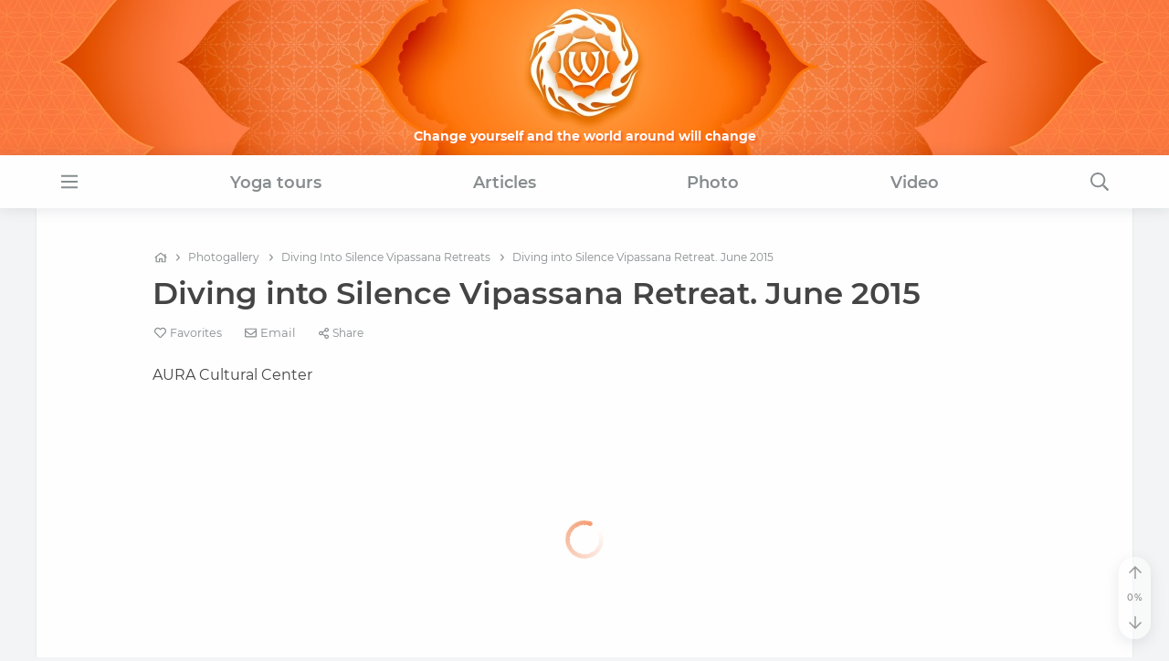

--- FILE ---
content_type: text/html; charset=UTF-8
request_url: https://en.oum.ru/photo/1082/
body_size: 59300
content:

<!DOCTYPE HTML>
<html class="no-js" lang="en">

  <head>
    
<meta charset="UTF-8">
<link rel="canonical" href="https://en.oum.ru/photo/1082/">
<link rel="publisher" href="https://en.oum.ru">
<link rel="search" href="https://www.oum.ru/opensearch.xml" type="application/opensearchdescription+xml" title="OUM.RU">
<title>Diving into Silence Vipassana Retreat. June 2015</title>

<meta http-equiv="X-UA-Compatible" content="IE=edge,chrome=1">
<meta name="viewport" content="width=device-width, initial-scale=1, shrink-to-fit=no">
<meta name="HandheldFriendly" content="true">
<meta name="MobileOptimized" content="width">
<meta name="mobile-web-app-capable" content="yes">
<meta name="apple-mobile-web-app-capable" content="yes">
<meta name="apple-mobile-web-app-status-bar-style" content="default">

<link rel="apple-touch-icon" sizes="180x180" href="/apple-touch-icon.png?v=5">
<link rel="icon" type="image/png" sizes="32x32" href="/favicon-32x32.png?v=5">
<link rel="icon" type="image/png" sizes="16x16" href="/favicon-16x16.png?v=5">
<link rel="manifest" href="/site.webmanifest?v=5">
<link rel="mask-icon" href="/safari-pinned-tab.svg?v=5" color="#f26523">
<link rel="shortcut icon" href="/favicon.ico?v=5">
<meta name="apple-mobile-web-app-title" content="OUM.RU">
<meta name="application-name" content="OUM.RU">
<meta name="msapplication-TileColor" content="#f26523">
<meta name="theme-color" content="#f26523"><style data-bundle="fonts">@font-face{font-family:Montserrat;font-style:normal;font-weight:400;font-display:swap;src:local('Montserrat Regular'),url('/render/fonts/montserrat-v15-latin_cyrillic-regular.woff2') format('woff2'),url('/render/fonts/montserrat-v15-latin_cyrillic-regular.woff') format('woff'),url('/render/fonts/montserrat-v15-latin_cyrillic-regular.svg') format('svg')}@font-face{font-family:Montserrat;font-style:italic;font-weight:400;font-display:swap;src:local('Montserrat Italic'),url('/render/fonts/montserrat-v15-latin_cyrillic-italic.woff2') format('woff2'),url('/render/fonts/montserrat-v15-latin_cyrillic-italic.woff') format('woff'),url('/render/fonts/montserrat-v15-latin_cyrillic-italic.svg') format('svg')}@font-face{font-family:Montserrat;font-style:normal;font-weight:600;font-display:swap;src:local('Montserrat SemiBold'),url('/render/fonts/montserrat-v15-latin_cyrillic-600.woff2') format('woff2'),url('/render/fonts/montserrat-v15-latin_cyrillic-600.woff') format('woff'),url('/render/fonts/montserrat-v15-latin_cyrillic-600.svg') format('svg')}@font-face{font-family:Montserrat;font-style:normal;font-weight:700;font-display:swap;src:local('Montserrat Bold'),url('/render/fonts/montserrat-v15-latin_cyrillic-700.woff2') format('woff2'),url('/render/fonts/montserrat-v15-latin_cyrillic-700.woff') format('woff'),url('/render/fonts/montserrat-v15-latin_cyrillic-700.svg') format('svg')}@font-face{font-family:Montserrat;font-style:italic;font-weight:600;font-display:swap;src:local('Montserrat SemiBold Italic'),url('/render/fonts/montserrat-v15-latin_cyrillic-600italic.woff2') format('woff2'),url('/render/fonts/montserrat-v15-latin_cyrillic-600italic.woff') format('woff'),url('/render/fonts/montserrat-v15-latin_cyrillic-600italic.svg') format('svg')}@font-face{font-family:Montserrat;font-style:italic;font-weight:700;font-display:swap;src:local('Montserrat Bold Italic'),url('/render/fonts/montserrat-v15-latin_cyrillic-700italic.woff2') format('woff2'),url('/render/fonts/montserrat-v15-latin_cyrillic-700italic.woff') format('woff'),url('/render/fonts/montserrat-v15-latin_cyrillic-700italic.svg') format('svg')}@font-face{font-family:'PT Serif';font-style:normal;font-weight:400;font-display:swap;src:local('PT Serif'),url('/render/fonts/pt-serif-v12-latin_cyrillic-regular.woff2') format('woff2'),url('/render/fonts/pt-serif-v12-latin_cyrillic-regular.woff') format('woff'),url('/render/fonts/pt-serif-v12-latin_cyrillic-regular.svg') format('svg')}@font-face{font-family:'PT Serif';font-style:italic;font-weight:400;font-display:swap;src:local('PT Serif Italic'),url('/render/fonts/pt-serif-v12-latin_cyrillic-italic.woff2') format('woff2'),url('/render/fonts/pt-serif-v12-latin_cyrillic-italic.woff') format('woff'),url('/render/fonts/pt-serif-v12-latin_cyrillic-italic.svg') format('svg')}@font-face{font-family:'PT Serif';font-style:normal;font-weight:700;font-display:swap;src:local('PT Serif Bold'),url('/render/fonts/pt-serif-v12-latin_cyrillic-700.woff2') format('woff2'),url('/render/fonts/pt-serif-v12-latin_cyrillic-700.woff') format('woff'),url('/render/fonts/pt-serif-v12-latin_cyrillic-700.svg') format('svg')}@font-face{font-family:'PT Serif';font-style:italic;font-weight:700;font-display:swap;src:local('PT Serif Bold Italic'),url('/render/fonts/pt-serif-v12-latin_cyrillic-700italic.woff2') format('woff2'),url('/render/fonts/pt-serif-v12-latin_cyrillic-700italic.woff') format('woff'),url('/render/fonts/pt-serif-v12-latin_cyrillic-700italic.svg') format('svg')}</style><link rel="preload" href="/render/js/bx.bundle.js?v16" as="script"><meta http-equiv="Content-Type" content="text/html; charset=UTF-8" />
<meta name="robots" content="index, follow" />
<meta name="description" content="Diving into Silence Vipassana Retreat. June 2015 | OUM.RU" />
<script data-skip-moving="true">(function(w, d) {var v = w.frameCacheVars = {"CACHE_MODE":"HTMLCACHE","storageBlocks":[],"dynamicBlocks":{"auth-form-1":"5297feac658b","admin-tools":"d41d8cd98f00","auth-form-top":"5297feac658b","hDwVD5":"2a7349373d93","block-news":"8ac39fb75c5b","auth-form-footer":"5297feac658b","element-counters":"d41d8cd98f00","site-counters":"d41d8cd98f00","user-info":"d41d8cd98f00"},"AUTO_UPDATE":true,"AUTO_UPDATE_TTL":0,"version":2};var inv = false;if (v.AUTO_UPDATE === false){if (v.AUTO_UPDATE_TTL && v.AUTO_UPDATE_TTL > 0){var lm = Date.parse(d.lastModified);if (!isNaN(lm)){var td = new Date().getTime();if ((lm + v.AUTO_UPDATE_TTL * 1000) >= td){w.frameRequestStart = false;w.preventAutoUpdate = true;return;}inv = true;}}else{w.frameRequestStart = false;w.preventAutoUpdate = true;return;}}var r = w.XMLHttpRequest ? new XMLHttpRequest() : (w.ActiveXObject ? new w.ActiveXObject("Microsoft.XMLHTTP") : null);if (!r) { return; }w.frameRequestStart = true;var m = v.CACHE_MODE; var l = w.location; var x = new Date().getTime();var q = "?bxrand=" + x + (l.search.length > 0 ? "&" + l.search.substring(1) : "");var u = l.protocol + "//" + l.host + l.pathname + q;r.open("GET", u, true);r.setRequestHeader("BX-ACTION-TYPE", "get_dynamic");r.setRequestHeader("X-Bitrix-Composite", "get_dynamic");r.setRequestHeader("BX-CACHE-MODE", m);r.setRequestHeader("BX-CACHE-BLOCKS", v.dynamicBlocks ? JSON.stringify(v.dynamicBlocks) : "");if (inv){r.setRequestHeader("BX-INVALIDATE-CACHE", "Y");}try { r.setRequestHeader("BX-REF", d.referrer || "");} catch(e) {}if (m === "APPCACHE"){r.setRequestHeader("BX-APPCACHE-PARAMS", JSON.stringify(v.PARAMS));r.setRequestHeader("BX-APPCACHE-URL", v.PAGE_URL ? v.PAGE_URL : "");}r.onreadystatechange = function() {if (r.readyState != 4) { return; }var a = r.getResponseHeader("BX-RAND");var b = w.BX && w.BX.frameCache ? w.BX.frameCache : false;if (a != x || !((r.status >= 200 && r.status < 300) || r.status === 304 || r.status === 1223 || r.status === 0)){var f = {error:true, reason:a!=x?"bad_rand":"bad_status", url:u, xhr:r, status:r.status};if (w.BX && w.BX.ready && b){BX.ready(function() {setTimeout(function(){BX.onCustomEvent("onFrameDataRequestFail", [f]);}, 0);});}w.frameRequestFail = f;return;}if (b){b.onFrameDataReceived(r.responseText);if (!w.frameUpdateInvoked){b.update(false);}w.frameUpdateInvoked = true;}else{w.frameDataString = r.responseText;}};r.send();var p = w.performance;if (p && p.addEventListener && p.getEntries && p.setResourceTimingBufferSize){var e = 'resourcetimingbufferfull';var h = function() {if (w.BX && w.BX.frameCache && w.BX.frameCache.frameDataInserted){p.removeEventListener(e, h);}else {p.setResourceTimingBufferSize(p.getEntries().length + 50);}};p.addEventListener(e, h);}})(window, document);</script>
<script data-skip-moving="true">(function(w, d, n) {var cl = "bx-core";var ht = d.documentElement;var htc = ht ? ht.className : undefined;if (htc === undefined || htc.indexOf(cl) !== -1){return;}var ua = n.userAgent;if (/(iPad;)|(iPhone;)/i.test(ua)){cl += " bx-ios";}else if (/Windows/i.test(ua)){cl += ' bx-win';}else if (/Macintosh/i.test(ua)){cl += " bx-mac";}else if (/Linux/i.test(ua) && !/Android/i.test(ua)){cl += " bx-linux";}else if (/Android/i.test(ua)){cl += " bx-android";}cl += (/(ipad|iphone|android|mobile|touch)/i.test(ua) ? " bx-touch" : " bx-no-touch");cl += w.devicePixelRatio && w.devicePixelRatio >= 2? " bx-retina": " bx-no-retina";if (/AppleWebKit/.test(ua)){cl += " bx-chrome";}else if (/Opera/.test(ua)){cl += " bx-opera";}else if (/Firefox/.test(ua)){cl += " bx-firefox";}ht.className = htc ? htc + " " + cl : cl;})(window, document, navigator);</script>



<style data-bundle="page">

/* Start:/local/templates/.default/components/bitrix/photogallery/photogallery_adaptive/style.css?16690998112311*/
.gallery-container.gallery-album {
  min-height: 50vh !important;
}

.gallery-container.gallery-album .gallery-loader {
  top: 20vh !important;
}

/* form */

.bx-core-adm-dialog .photo-dialog-table {
  display: table;
  margin: 0;
  background: inherit;
}

.bx-core-adm-dialog .bx-core-adm-dialog-content {
  width: auto !important;
  height: auto !important;
}

.bx-core-adm-dialog .photo-dialog-prop-title input {
  float: right;
  width: auto;
  height: auto;
  margin-bottom: 0;
}

.bx-core-adm-dialog .photo-dialog-prop-param .fields.datetime {
  position: relative;
}

.bx-core-adm-dialog .photo-dialog-prop-param .fields.datetime img {
  right: -8px;
}

.bx-core-adm-dialog input[type="button"] {
  margin-bottom: 0;
}

/* edit */

.photo-dialog-table tr {
  width: 100% !important;
  border: none !important;
}

.photo-dialog-table .photo-items-list {
  display: -ms-flexbox;
  display: flex;
  -ms-flex-wrap: wrap;
  flex-wrap: wrap;
}

.photo-album-edit-cont .photo-album-edit-icon,
.photo-album-edit-cont .photo-ed-al-contols a[href$="/edit/"],
.photo-album-edit-cont .photo-ed-al-contols br,
.photo-album-edit-cont .photo-al-ed-add-link,
.photo-album-edit-cont  .bxph-pass-cont {
  display: none;
}

.photo-album-edit-cont .photo-al-edit-icon-sect {
  vertical-align: top;
}

/* upload */

.bxu-thumbnails .bxu-top-block {
  height: auto;
}

.bxu-thumbnails .bxu-top-block .pg-select {
  margin-bottom: 6px;
}

/* theme */

.post-list {
  position: relative;
  padding-bottom: 20px;
  border-bottom: 1px solid var(--border-color);
  margin-bottom: 20px; }
  .post-list:last-child {
    border-bottom: 0;
    padding-bottom: 0;
    margin-bottom: 0; }
  .post-list__img-holder {
    width: 270px;
    height: 100%;
    float: left;
    margin-right: 25px;
    margin-bottom: 0; }
    .post-list__img-holder a {
      display: block;
      height: 100%; }
    @media only screen and (max-width: 991.98px) {
      .post-list__img-holder {
        width: 170px; } }
  .post-list__body {
    overflow: hidden; }
  @media only screen and (max-width: 575.98px) {
    .post-list__img-holder, .post-list__body {
      width: 100%; }
    .post-list__img-holder {
      float: none;
      margin-right: 0;
      margin-bottom: 15px; } }

.post-list__preview .entry img {
  height: 100%;
  object-fit: cover;
}
/* End */


/* Start:/local/templates/.default/components/bitrix/photogallery/photogallery_adaptive/bitrix/photogallery.section/oum_gallery_adaptive/style.css?16916724262159*/
.mobx-caption-inner {
  max-width: none !important;
}

.mobx-caption-inner .linked-event {
  padding: 0.25rem 1.5rem;
}

.album-info {
  color: var(--text-color);
}

.album-description,
.album-container .entry__excerpt p {
  font-family: var(--system-font);
}

.album-description .linked-event {
  font-weight: bold;
}

/* list */

.no-touchevents .album-container:hover .entry__title {
  color: var(--main-color);
}

.album-container .entry__title {
  margin-top: 0;
  font-size: 20px;
  line-height: 1.15;
}

.album-container .post-list__preview {
  padding: 0;
}

.album-container .entry__img {
  object-fit: cover;
}

.album-container.post-list:last-child {
  padding-bottom: 20px;
  margin-bottom: 20px;
}

.album-container .post-list__img-holder {
  margin: 2px 5px 2px 2px;
  border: 6px solid var(--base-color);
  background: var(--base-color);
  box-shadow: 0px 1px 3px rgba(0,0,0,0.1);
}

@media (min-width: 992px) {

  .album-container .post-list__preview {
    padding-left: 30px;
  }

}

/* siblings */

.album-siblings .slider-header .widget-title {
  max-width: 100%;
}

.album-siblings .entry.section .entry__title {
  text-align: left;
  font-size: inherit;
  font-weight: inherit;
}

.album-siblings .entry.section:hover .entry__title {
  color: var(--link-color);
}

@media (max-width: 575.98px) {

  .entry.album-container {
    overflow: visible;
  }

  .album-container .image {
    margin-bottom: 15px;
  }

  .album-siblings .entry.section {
    margin-bottom: 0;
  }

  .album-siblings,
  .album-siblings .entry.section .entry__title {
    text-align: center;
  }

  .album-container .post-list__img-holder {
    width: inherit; 
    left: inherit;
  }

}

@media (max-width: 767.98px) {

  .album-description {
    font-size: smaller;
  }

  .album-container .entry__excerpt p {
    white-space: nowrap;
    overflow: hidden;
    text-overflow: ellipsis;
  }

}

@media (min-width: 992px) {

  .album-container .entry__header {
    margin-left: 26px;
  }

  .album-container .entry__title {
    margin-top: 10px;
    font-size: 26px;
  }

  .entry.post-list.album-container {
    margin-bottom: 30px;
    padding-bottom: 60px;
  }

}
/* End */


/* Start:/render/include/photo/gallery.css?176657969112890*/
.gallery-container {
  display: block;
  position: relative;
  width: 100%;
  margin-bottom: 1.5rem;
}

.gallery-container:not(.ready) {
  min-height: 108px;
}

@media (min-width: 992px) {

  .gallery-container:not(.ready) {
    min-height: 144px;
  }

}

.gallery-container.ready .gallery-loader {
  display: none;
}

.gallery figure {
  position: relative;
  border-radius: var(--border-radius);
  overflow: hidden;
}

.gallery figure a {
  border: none !important;
  -webkit-transition-timing-function: ease;
  transition-timing-function: ease;
  -webkit-transition-duration: 0.2s;
  transition-duration: 0.2s;
  -webkit-transition-property: color, border-color, background-color;
  transition-property: color, border-color, background-color;
}

.gallery figure img {
  width: auto;
  height: auto;
  max-width: none;
  max-height: none;
  min-width: 0;
  min-height: 0;
  margin: 0;
  border: none;
  opacity: 0;
  -webkit-backface-visibility: hidden;
  backface-visibility: hidden;
  -webkit-transition: opacity 0.3s, visibility 0.3s, -webkit-filter 0.2s, -webkit-transform 0.3s ease-in-out;
  transition: opacity 0.3s, visibility 0.3s, filter 0.2s, transform 0.3s ease-in-out;
}

.gallery img.gridzyImage,
.gallery img.lazyloaded,
.gallery img.swiper-lazy-loaded {
  opacity: 1;
}

.gallery .video-item svg {
  display: block;
  position: absolute;
  pointer-events: none;
  left: 0;
  right: 0;
  bottom: 0;
  top: 0;
  width: 2em;
  height: 2em;
  margin: auto;
  border-radius: 50%;
  background: rgba(0,0,0,0.1);
  -webkit-transition: all 0.4s;
  transition: all 0.4s;
  transition-timing-function: cubic-bezier(0.28, 0.12, 0.22, 1);
  -webkit-filter: drop-shadow(2px 2px 5px #333);
  filter: drop-shadow(2px 2px 5px #333);
  z-index: 1;
}

@media (min-width: 576px) {

  .gallery.is-small .video-item svg {
    width: 4.2em;
    height: 4.2em;
  }

}

.no-touchevents .gallery .video-item a:hover + svg {
  -webkit-transform: scale(1.2);
  transform: scale(1.2);
}

.gallery figcaption,
.gallery-container:not(.ready) .gallery .video-item svg {
  display: none;
}

/* grid mode */

.gallery-container[data-mode="grid"] {
  min-height: 108px;
}

.gallery-container:not(.ready) .gridzyImage {
  visibility: hidden;
}

/* booklet mode */

.gallery-container[data-mode="booklet"] {
  --booklet-padding: 25px;
  --booklet-shadow: 0 0 4px 1px rgba(0, 0, 0, 0.1);
  display: flex;
  justify-content: center;
  flex-wrap: wrap;
  min-height: 251px;
  margin: 16px 0 20px !important;
  padding: var(--booklet-padding);
  border-radius: var(--border-radius);
  background-color: var(--bg-color);
}

.gallery-container[data-mode="booklet"] figure:not(:first-child) {
  display: none;
}

.gallery-container[data-mode="booklet"] img {
  display: block;
  max-width: 100%;
  min-width: auto !important;
  object-fit: cover;
  border-radius: var(--border-radius);
  box-shadow: none;
  opacity: 0;
  visibility: hidden;
}

.gallery-container[data-mode="booklet"] .booklet-cover img {
  box-shadow: var(--booklet-shadow);
}

.gallery-container .booklet-body {
  flex-basis: 100%;
  margin-top: 20px;
  text-align: center;
  font-family: var(--system-font);
  opacity: 0;
  visibility: hidden;
  transition: opacity 0.3s, visibility 0.3s;
}

.gallery-container[data-mode="booklet"] img.lazyloaded,
.gallery-container.ready .booklet-body {
  opacity: 1;
  visibility: visible;
}

.gallery-container .booklet-title {
  font-size: 1.2em;
  text-align: center !important;
}

.gallery-container .booklet-desc {
  font-size: smaller;
  line-height: 1.58;
}

.gallery-container .booklet-trigger {
  align-self: center;
}

/* portrait style */

.gallery-container[data-style="portrait"] .gallery {
  position: relative;
}

.gallery-container[data-style="portrait"] .booklet-cover {
  box-shadow: 0 4px 20px rgba(0, 0, 0, 0.1);
}

.booklet-cover {
  --perspective: 1000px;
  display: block;
  position: relative;
  margin: 0;
  overflow: visible !important;
}

.gallery:not(.active),
.booklet-cover:not(:hover) {
  transition: box-shadow 2s;
}

.booklet-cover .booklet-cover-gloss {
  position: absolute;
  top: 0;
  z-index: 10;
  overflow: hidden;
  width: 20%;
  height: 100%;
  opacity: 0.5;
  background: linear-gradient(90deg, rgba(255,255,255,0), rgba(255,255,255,0.2), rgba(255,255,255,0));
  transition: all 0.5s;
  transform: translateX(-50%) rotateY(0deg);
  transform-origin: left center;
  pointer-events: none;
}

.booklet-cover .booklet-cover-image {
  position: relative;
  transition: transform 0.6s !important;
  transform: translateX(0);
  transform-origin: left center;
  backface-visibility: hidden;
  z-index: 1;
}

.booklet-cover .booklet-cover-text {
  position: absolute;
  left: 5%;
  top: 0;
  width: 90%;
  height: 100%;
  background: white;
  transition: all 0.6s;
  padding: 10%;
  display: flex;
  justify-content: center;
  align-items: center;
  font-size: small;
  word-break: break-word;
  word-wrap: anywhere;
  overflow: hidden;
  border-top-right-radius: var(--border-radius);
  border-bottom-right-radius: var(--border-radius);
  background-color: var(--tag-color);
  box-shadow: inset 0 0 2px 1px rgba(0,0,0,0.1);
  pointer-events: none;
}

.booklet-cover .booklet-cover-text > span {
  padding: 0.5em 0.75em;
  border: 2px solid var(--border-color);
  border-radius: var(--border-radius);
  font-size: 85%;
  text-transform: uppercase;
}

@media (min-width: 576px) {

  .gallery-container[data-style="portrait"]:not(.cover-only) {
    justify-content: start;
    flex-wrap: nowrap;
  }

  .gallery-container[data-style="portrait"]:not(.cover-only) .booklet-body {
    flex-basis: 75%;
    margin-top: 0;
    margin-left: var(--booklet-padding);
    text-align: left;
  }

  .gallery-container[data-style="portrait"]:not(.cover-only) .booklet-title {
    text-align: left !important;
  }

  .gallery-container[data-style="portrait"]:not(.cover-only) .booklet-trigger {
    align-self: flex-start;
  }

}

.gallery-container[data-style="portrait"] .gallery.active,
.no-touchevents .gallery-container[data-style="portrait"] .booklet-cover:hover {
  box-shadow: none !important;
}

.gallery-container[data-style="portrait"] .gallery.active .booklet-cover-image,
.no-touchevents .gallery-container[data-style="portrait"] .booklet-cover:hover .booklet-cover-image {
  transform: perspective(var(--perspective)) rotateY(-80deg);
  z-index: -1;
}

.gallery-container[data-style="portrait"] .gallery.active .booklet-cover-gloss,
.no-touchevents .gallery-container[data-style="portrait"] .booklet-cover:hover .booklet-cover-gloss {
  transform: perspective(var(--perspective)) rotateY(-80deg) translateX(100%) scaleX(5);
}

.gallery-container[data-style="portrait"] .gallery.active .booklet-cover-text,
.no-touchevents .gallery-container[data-style="portrait"] .booklet-cover:hover .booklet-cover-text {
  transform: translateX(20px);
}

.gallery-container[data-style="portrait"] .booklet-cover + figure {
  display: block;
  position: absolute;
  left: 0;
  top: 0;
  width: 100%;
  height: 100%;
  opacity: 0;
  transition: all 0.6s;
}

.gallery-container[data-style="portrait"] .gallery.active .booklet-cover + figure,
.no-touchevents .gallery-container[data-style="portrait"] .booklet-cover:hover + figure {
  transform: translateX(10px);
  opacity: 1;
}

/* album style */

.gallery-container[data-style="album"] {
  flex-direction: column;
  flex-wrap: nowrap;
  align-items: center;
}

.gallery-container[data-style="album"] figure {
  transform-origin: 50% 0;
  transition: all 0.3s ease-out;
  overflow: visible;
}

@media (max-width: 991.98px) {

  .gallery-container[data-style="album"] .gallery {
    perspective: 1600px;
  }

  .gallery-container[data-style="album"] figure {
    transform-origin: 50% 0;
  }

  .gallery-container[data-style="album"] figure:nth-child(2),
  .gallery-container[data-style="album"] figure:nth-child(3),
  .gallery-container[data-style="album"] figure:nth-child(4) {
    display: block;
    position: absolute;  
    top: 0;
    pointer-events: none;
  }

  .gallery-container[data-style="album"] .gallery.active figure:nth-child(1),
  .no-touchevents .gallery-container[data-style="album"] .gallery:hover figure:nth-child(1) {
    transform: rotateX(45deg);
    box-shadow: var(--booklet-shadow);
  }

  .gallery-container[data-style="album"] .gallery.active figure:nth-child(2),
  .no-touchevents .gallery-container[data-style="album"] .gallery:hover figure:nth-child(2) {
    transform: rotateX(35deg);
    transition-delay: 0.05s;
    box-shadow: var(--booklet-shadow);
  }

  .gallery-container[data-style="album"] .gallery.active figure:nth-child(3),
  .no-touchevents .gallery-container[data-style="album"] .gallery:hover figure:nth-child(3) {
    transform: rotateX(25deg);
    transition-delay: 0.1s;
    box-shadow: var(--booklet-shadow);
  }

}

@media (min-width: 992px) {

  .gallery-container[data-style="album"] figure:nth-child(2),
  .gallery-container[data-style="album"] figure:nth-child(3),
  .gallery-container[data-style="album"] figure:nth-child(4),
  .gallery-container[data-style="album"] figure:nth-child(5) {
    display: block;
    position: absolute;  
    top: var(--booklet-padding);
    pointer-events: none;
  }

  .gallery-container[data-style="album"] .gallery.active figure:nth-child(2),
  .no-touchevents .gallery-container[data-style="album"] .gallery:hover figure:nth-child(2) {
    transform: scale(0.9) translateX(-20%) translateY(5%);
    box-shadow: var(--booklet-shadow);
  }

  .gallery-container[data-style="album"] .gallery.active figure:nth-child(3),
  .no-touchevents .gallery-container[data-style="album"] .gallery:hover figure:nth-child(3) {
    transform: scale(0.9) translateX(20%) translateY(5%);
    transition-delay: 0.05s;
    box-shadow: var(--booklet-shadow);
  }

  .gallery-container[data-style="album"] .gallery.active figure:nth-child(4),
  .no-touchevents .gallery-container[data-style="album"] .gallery:hover figure:nth-child(4) {
    transform: scale(0.8) translateX(-40%) translateY(10%);
    transition-delay: 0.1s;
    box-shadow: var(--booklet-shadow);
  }

  .gallery-container[data-style="album"] .gallery.active figure:nth-child(5),
  .no-touchevents .gallery-container[data-style="album"] .gallery:hover figure:nth-child(5) {
    transform: scale(0.8) translateX(40%) translateY(10%);
    transition-delay: 0.15s;
    box-shadow: var(--booklet-shadow);
  }

}

/* slider mode */

.gallery-container[data-mode="slider"] .swiper {
  height: 162px;
}

.gallery-container[data-mode="slider"] img {
  width: 100%;
  height: 100%;
}

.gallery-container[data-mode="slider"] figure.swiper-slide {
  width: auto;
  margin: 0;
}

@media (min-width: 576px) {

  .gallery-container[data-mode="slider"] .swiper {
    height: 216px;
  }

}

/* shadow */

.scrollable-shadow {
  position: absolute;
  left: 0;
  top: 0;
  width: 100%;
  height: 100%;
  z-index: 1;
  pointer-events: none;
  opacity: 0;
  transition: opacity 0.25s ease-out;
}

.scrollable-shadow.active {
  opacity: 1;
}

.scrollable-shadow-start {
  background: linear-gradient(to right, white 0%, transparent 3%);
}

.scrollable-shadow-end {
  background: linear-gradient(to left, white 0%, transparent 3%);
}

@media (min-width: 992px) {

  .scrollable-shadow-start {
    background: linear-gradient(to right, white 0%, transparent 2%);
  }

  .scrollable-shadow-end {
    background: linear-gradient(to left, white 0%, transparent 2%);
  }

}

/* edit */

.gallery figure .item-controls {
  display: flex;
  position: absolute;
  height: 30px;
  top: 0;
  right: 0;
  padding: 0 3px;
  text-align: center;
  line-height: 30px;
  border-bottom-left-radius: var(--border-radius);
  background-color: rgba(0, 0, 0, 0.5);
  color: var(--base-color);
  -webkit-box-shadow: 4px -4px 10px var(--base-color);
  box-shadow: 4px -4px 10px var(--base-color);
  cursor: pointer;
  -webkit-transition: opacity 0.15s, visibility 0.15s;
  transition: opacity 0.15s, visibility 0.15s;
  opacity: 0;
  visibility: hidden;
}

.gallery figure .item-controls > div {
  width: 30px;
  opacity: 0.5;
}

.gallery figure:hover .item-controls,
.gallery figure .item-controls > div:hover {
  opacity: 1;
  visibility: visible;
}

.gallery figure .item-controls [data-action="edit"] {
  font-size: smaller;
}

.gallery figure .item-controls [data-action="remove"] {
  font-size: larger;
}

/* mobx fix */

.mobx-holder {
  font-family: var(--system-font) !important;
}

.mobx-overlay {
  background-color: #111 !important;
}

.mobx-title:empty {
  display: none;
}

.mobx-slider {
  -webkit-transition: none !important;
  transition: none !important;
}

.mobx-top-bar button.disabled {
  opacity: 0.25;
  pointer-events: none;
}

.mobx-holder[data-mode="booklet"] .mobx-caption {
  display: block !important;
}

.mobx-holder[data-video] .mobx-play,
.mobx-holder[data-mode="booklet"] .mobx-download {
  display: none !important;
}
/* End */


/* Start:/local/templates/.default/components/bitrix/system.pagenavigation/oum_adaptive/style.css?17345053581897*/
.pagination .pagination__page {
  display: inline-block;
  width: 36px;
  height: 36px;
  line-height: 36px;
  margin-bottom: 1rem;
  font-size: 15px;
  text-align: center;
  font-family: var(--system-font);
  background-color: var(--bg-color);
  color: var(--dark-color);
  vertical-align: middle;
}

.pagination .pagination__page:not(span):hover {
  background-color: var(--shadow-color);
  color: var(--text-color);
  border-color: transparent;
}

.pagination .pagination__page--current {
  background-color: var(--grey-color);
  color: var(--base-color);
  border-color: transparent;
  font-weight: bold;
}

.pagination .pagination__icon {
  font-size: var(--font-base);
  vertical-align: top;
}

.pagination .pagination__page--dots {
  border-color: transparent;
  -webkit-pointer-events: none;
  pointer-events: none;
}

.pagination .pagination__page--count {
  flex-grow: 1;
  flex-shrink: 1;
  font-size: 15px;
  height: 36px;
  line-height: 36px;
  font-family: var(--header-font);
  color: var(--dark-color);
  vertical-align: middle;
}

.pagination .pagination__page--buttons {
  flex-grow: 1;
  text-align: center;
}

.pagination .pagination__page--buttons :first-child {
  border-top-left-radius: var(--border-radius);
  border-bottom-left-radius: var(--border-radius);
}

.pagination .pagination__page--buttons :last-child {
  border-top-right-radius: var(--border-radius);
  border-bottom-right-radius: var(--border-radius);
}

.pagination .pagination__page--more {
  flex-basis: 100%;
  flex-grow: 1;
}

.pagination .pagination__page--more a {
  width: auto;
  padding: 0 10px;
  background-color: var(--bg-color);
  border-radius: var(--border-radius);
}


@media (min-width: 992px) {

  .pagination .pagination__page {
    margin-bottom: 0;
  }

  .pagination .pagination__icon {
    vertical-align: -2px;
  }

  .pagination .pagination__page--more {
    flex-basis: auto;
  }

}
/* End */


/* Start:/render/css/downloader.css?1762716177813*/
.downloader-progress-container {
  width: 100%;
}

.downloader-progress {
  -webkit-appearance: none;
  appearance: none;
  width: 100%;
  height: 15px;
  border: none;
  border-radius: var(--border-radius);
  background: var(--shadow-color);
}

.downloader-progress::-webkit-progress-bar {
  background: var(--shadow-color);
  border-radius: var(--border-radius);
}

.downloader-progress::-webkit-progress-value {
  background: var(--main-color);
  border-radius: var(--border-radius);
}

.downloader-progress::-moz-progress-bar {
  background: var(--main-color);
  border-radius: var(--border-radius);
}

.downloader-progress::-ms-fill {
  background: var(--main-color);
  border-radius: var(--border-radius);
}

.downloader-progress-text {
  margin-top: 5px;
  color: var(--text-color);
  text-align: center;
}
/* End */
/* /local/templates/.default/components/bitrix/photogallery/photogallery_adaptive/style.css?16690998112311 */
/* /local/templates/.default/components/bitrix/photogallery/photogallery_adaptive/bitrix/photogallery.section/oum_gallery_adaptive/style.css?16916724262159 */
/* /render/include/photo/gallery.css?176657969112890 */
/* /local/templates/.default/components/bitrix/system.pagenavigation/oum_adaptive/style.css?17345053581897 */
/* /render/css/downloader.css?1762716177813 */
</style>

<style data-bundle="template">

/* Start:/render/css/bootstrap.custom.css?17201678451660*/
[data-bs-toggle] * {
  pointer-events: none;
}

@supports (-webkit-overflow-scrolling: touch) {

  .offcanvas-header .tools {
    flex-basis: 108px;
    min-height: 108px;
  }

}

@media (min-width: 320px) and (max-width: 575.98px) {

  .col-xs-6 {
    flex: 0 0 auto;
    width: 50% !important;
  }

}

/* offcanvas */

.offcanvas-container {
  font-family: var(--system-font);
  color: var(--text-color);
}

.offcanvas-container .offcanvas-header {
  align-items: center;
  border-bottom: 1px solid var(--border-color);
}

.offcanvas-container .offcanvas-close {
  margin: -0.25em -0.55em -0.25em -0.75em;
  padding: 0.25em 0.75em;
  font-size: 1.4em;
  color: var(--grey-color);
  cursor: pointer;
}

.no-touchevents .offcanvas-container .offcanvas-close:hover {
  color: var(--main-color);
}

.offcanvas-container .offcanvas-body {
  padding-top: 1.25rem;
  padding-bottom: 1.25rem;
}

.offcanvas-container .offcanvas-footer {
  padding: 1.25rem;
  border-top: 1px solid var(--border-color);
}

.offcanvas-container .offcanvas-footer .btn {
  box-shadow: none !important;
  flex-basis: 100%;
}

.offcanvas-container .offcanvas-footer .btn:first-child {
  margin-bottom: 1em;
}

/* offcanvas fix */

.offcanvas.offcanvas-fixed {
  width: 100%;
  border: none;
  overscroll-behavior: contain;
  -webkit-transition: -webkit-transform 0.3s cubic-bezier(0.55, 0, 0.1, 1);
  transition: transform 0.3s cubic-bezier(0.55, 0, 0.1, 1);
}

@media (min-width: 576px) {

  .offcanvas.offcanvas-fixed {
    width: calc(100% - 20px);
    max-width: 400px;
  }

  .offcanvas-container .offcanvas-footer .btn {
    flex-basis: auto;
    margin-bottom: 0 !important;
  }

}
/* End */


/* Start:/render/css/bootstrap.min.css?1665998423120615*/
@charset "UTF-8";/*!
 * Bootstrap v5.1.3 (https://getbootstrap.com/)
 * Copyright 2011-2022 The Bootstrap Authors
 * Copyright 2011-2022 Twitter, Inc.
 * Licensed under MIT (https://github.com/twbs/bootstrap/blob/main/LICENSE)
 */:root{--bs-blue:#0d6efd;--bs-indigo:#6610f2;--bs-purple:#6f42c1;--bs-pink:#d63384;--bs-red:#dc3545;--bs-orange:#fd7e14;--bs-yellow:#ffc107;--bs-green:#198754;--bs-teal:#20c997;--bs-cyan:#0dcaf0;--bs-white:#fff;--bs-gray:#6c757d;--bs-gray-dark:#343a40;--bs-gray-100:#f8f9fa;--bs-gray-200:#e9ecef;--bs-gray-300:#dee2e6;--bs-gray-400:#ced4da;--bs-gray-500:#adb5bd;--bs-gray-600:#6c757d;--bs-gray-700:#495057;--bs-gray-800:#343a40;--bs-gray-900:#212529;--bs-primary:#F26523;--bs-secondary:#6c757d;--bs-success:#198754;--bs-info:#0dcaf0;--bs-warning:#ffc107;--bs-danger:#dc3545;--bs-light:#f8f9fa;--bs-dark:#212529;--bs-primary-rgb:242,101,35;--bs-secondary-rgb:108,117,125;--bs-success-rgb:25,135,84;--bs-info-rgb:13,202,240;--bs-warning-rgb:255,193,7;--bs-danger-rgb:220,53,69;--bs-light-rgb:248,249,250;--bs-dark-rgb:33,37,41;--bs-white-rgb:255,255,255;--bs-black-rgb:0,0,0;--bs-body-color-rgb:68,68,68;--bs-body-bg-rgb:255,255,255;--bs-font-sans-serif:system-ui,-apple-system,"Segoe UI",Roboto,"Helvetica Neue",Arial,"Noto Sans","Liberation Sans",sans-serif,"Apple Color Emoji","Segoe UI Emoji","Segoe UI Symbol","Noto Color Emoji";--bs-font-monospace:SFMono-Regular,Menlo,Monaco,Consolas,"Liberation Mono","Courier New",monospace;--bs-gradient:linear-gradient(180deg, rgba(255, 255, 255, 0.15), rgba(255, 255, 255, 0));--bs-body-font-family:var(--bs-font-sans-serif);--bs-body-font-size:1rem;--bs-body-font-weight:400;--bs-body-line-height:1.5;--bs-body-color:#444444;--bs-body-bg:#FFFFFF}*,::after,::before{box-sizing:border-box}@media (prefers-reduced-motion:no-preference){:root{scroll-behavior:smooth}}body{margin:0;font-family:var(--bs-body-font-family);font-size:var(--bs-body-font-size);font-weight:var(--bs-body-font-weight);line-height:var(--bs-body-line-height);color:var(--bs-body-color);text-align:var(--bs-body-text-align);background-color:var(--bs-body-bg);-webkit-text-size-adjust:100%;-webkit-tap-highlight-color:transparent}hr{margin:1rem 0;color:inherit;background-color:currentColor;border:0;opacity:.25}hr:not([size]){height:1px}.h1,.h2,.h3,.h4,.h5,.h6,h1,h2,h3,h4,h5,h6{margin-top:0;margin-bottom:.5rem;font-weight:500;line-height:1.2}.h1,h1{font-size:calc(1.375rem + 1.5vw)}@media (min-width:1200px){.h1,h1{font-size:2.5rem}}.h2,h2{font-size:calc(1.325rem + .9vw)}@media (min-width:1200px){.h2,h2{font-size:2rem}}.h3,h3{font-size:calc(1.3rem + .6vw)}@media (min-width:1200px){.h3,h3{font-size:1.75rem}}.h4,h4{font-size:calc(1.275rem + .3vw)}@media (min-width:1200px){.h4,h4{font-size:1.5rem}}.h5,h5{font-size:1.25rem}.h6,h6{font-size:1rem}p{margin-top:0;margin-bottom:1rem}abbr[data-bs-original-title],abbr[title]{-webkit-text-decoration:underline dotted;text-decoration:underline dotted;cursor:help;-webkit-text-decoration-skip-ink:none;text-decoration-skip-ink:none}address{margin-bottom:1rem;font-style:normal;line-height:inherit}ol,ul{padding-left:2rem}dl,ol,ul{margin-top:0;margin-bottom:1rem}ol ol,ol ul,ul ol,ul ul{margin-bottom:0}dt{font-weight:700}dd{margin-bottom:.5rem;margin-left:0}blockquote{margin:0 0 1rem}b,strong{font-weight:bolder}.small,small{font-size:.875em}.mark,mark{padding:.2em;background-color:#fcf8e3}sub,sup{position:relative;font-size:.75em;line-height:0;vertical-align:baseline}sub{bottom:-.25em}sup{top:-.5em}a{color:#f26523;text-decoration:underline}a:hover{color:#c2511c}a:not([href]):not([class]),a:not([href]):not([class]):hover{color:inherit;text-decoration:none}code,kbd,pre,samp{font-family:var(--bs-font-monospace);font-size:1em}pre{display:block;margin-top:0;margin-bottom:1rem;overflow:auto;font-size:.875em}pre code{font-size:inherit;color:inherit;word-break:normal}code{font-size:.875em;color:#d63384;word-wrap:break-word}a>code{color:inherit}kbd{padding:.2rem .4rem;font-size:.875em;color:#fff;background-color:#212529;border-radius:.2rem}kbd kbd{padding:0;font-size:1em;font-weight:700}figure{margin:0 0 1rem}img,svg{vertical-align:middle}table{caption-side:bottom;border-collapse:collapse}caption{padding-top:.5rem;padding-bottom:.5rem;color:#6c757d;text-align:left}th{text-align:inherit;text-align:-webkit-match-parent}tbody,td,tfoot,th,thead,tr{border-color:inherit;border-style:solid;border-width:0}label{display:inline-block}button{border-radius:0}button:focus:not(:focus-visible){outline:0}button,input,optgroup,select,textarea{margin:0;font-family:inherit;font-size:inherit;line-height:inherit}button,select{text-transform:none}[role=button]{cursor:pointer}select{word-wrap:normal}select:disabled{opacity:1}[list]::-webkit-calendar-picker-indicator{display:none}[type=button],[type=reset],[type=submit],button{-webkit-appearance:button}[type=button]:not(:disabled),[type=reset]:not(:disabled),[type=submit]:not(:disabled),button:not(:disabled){cursor:pointer}::-moz-focus-inner{padding:0;border-style:none}textarea{resize:vertical}fieldset{min-width:0;padding:0;margin:0;border:0}legend{float:left;width:100%;padding:0;margin-bottom:.5rem;font-size:calc(1.275rem + .3vw);line-height:inherit}@media (min-width:1200px){legend{font-size:1.5rem}}legend+*{clear:left}::-webkit-datetime-edit-day-field,::-webkit-datetime-edit-fields-wrapper,::-webkit-datetime-edit-hour-field,::-webkit-datetime-edit-minute,::-webkit-datetime-edit-month-field,::-webkit-datetime-edit-text,::-webkit-datetime-edit-year-field{padding:0}::-webkit-inner-spin-button{height:auto}[type=search]{outline-offset:-2px;-webkit-appearance:textfield}::-webkit-search-decoration{-webkit-appearance:none}::-webkit-color-swatch-wrapper{padding:0}::file-selector-button{font:inherit;-webkit-appearance:button}output{display:inline-block}iframe{border:0}summary{display:list-item;cursor:pointer}progress{vertical-align:baseline}[hidden]{display:none!important}.lead{font-size:1.25rem;font-weight:300}.display-1{font-size:calc(1.625rem + 4.5vw);font-weight:300;line-height:1.2}@media (min-width:1200px){.display-1{font-size:5rem}}.display-2{font-size:calc(1.575rem + 3.9vw);font-weight:300;line-height:1.2}@media (min-width:1200px){.display-2{font-size:4.5rem}}.display-3{font-size:calc(1.525rem + 3.3vw);font-weight:300;line-height:1.2}@media (min-width:1200px){.display-3{font-size:4rem}}.display-4{font-size:calc(1.475rem + 2.7vw);font-weight:300;line-height:1.2}@media (min-width:1200px){.display-4{font-size:3.5rem}}.display-5{font-size:calc(1.425rem + 2.1vw);font-weight:300;line-height:1.2}@media (min-width:1200px){.display-5{font-size:3rem}}.display-6{font-size:calc(1.375rem + 1.5vw);font-weight:300;line-height:1.2}@media (min-width:1200px){.display-6{font-size:2.5rem}}.list-unstyled{padding-left:0;list-style:none}.list-inline{padding-left:0;list-style:none}.list-inline-item{display:inline-block}.list-inline-item:not(:last-child){margin-right:.5rem}.initialism{font-size:.875em;text-transform:uppercase}.blockquote{margin-bottom:1rem;font-size:1.25rem}.blockquote>:last-child{margin-bottom:0}.blockquote-footer{margin-top:-1rem;margin-bottom:1rem;font-size:.875em;color:#6c757d}.blockquote-footer::before{content:"— "}.img-fluid{max-width:100%;height:auto}.img-thumbnail{padding:.25rem;background-color:#fff;border:1px solid #dee2e6;border-radius:.25rem;max-width:100%;height:auto}.figure{display:inline-block}.figure-img{margin-bottom:.5rem;line-height:1}.figure-caption{font-size:.875em;color:#6c757d}.container,.container-fluid,.container-lg,.container-md,.container-sm,.container-xl,.container-xxl{--bs-gutter-x:0.75rem;--bs-gutter-y:0;width:100%;padding-right:var(--bs-gutter-x,.75rem);padding-left:var(--bs-gutter-x,.75rem);margin-right:auto;margin-left:auto}@media (min-width:576px){.container,.container-sm{max-width:540px}}@media (min-width:768px){.container,.container-md,.container-sm{max-width:720px}}@media (min-width:992px){.container,.container-lg,.container-md,.container-sm{max-width:960px}}@media (min-width:1200px){.container,.container-lg,.container-md,.container-sm,.container-xl{max-width:1140px}}@media (min-width:1400px){.container,.container-lg,.container-md,.container-sm,.container-xl,.container-xxl{max-width:1320px}}.row{--bs-gutter-x:1.5rem;--bs-gutter-y:0;display:flex;flex-wrap:wrap;margin-top:calc(-1 * var(--bs-gutter-y));margin-right:calc(-.5 * var(--bs-gutter-x));margin-left:calc(-.5 * var(--bs-gutter-x))}.row>*{flex-shrink:0;width:100%;max-width:100%;padding-right:calc(var(--bs-gutter-x) * .5);padding-left:calc(var(--bs-gutter-x) * .5);margin-top:var(--bs-gutter-y)}.col{flex:1 0 0%}.row-cols-auto>*{flex:0 0 auto;width:auto}.row-cols-1>*{flex:0 0 auto;width:100%}.row-cols-2>*{flex:0 0 auto;width:50%}.row-cols-3>*{flex:0 0 auto;width:33.3333333333%}.row-cols-4>*{flex:0 0 auto;width:25%}.row-cols-5>*{flex:0 0 auto;width:20%}.row-cols-6>*{flex:0 0 auto;width:16.6666666667%}.col-auto{flex:0 0 auto;width:auto}.col-1{flex:0 0 auto;width:8.33333333%}.col-2{flex:0 0 auto;width:16.66666667%}.col-3{flex:0 0 auto;width:25%}.col-4{flex:0 0 auto;width:33.33333333%}.col-5{flex:0 0 auto;width:41.66666667%}.col-6{flex:0 0 auto;width:50%}.col-7{flex:0 0 auto;width:58.33333333%}.col-8{flex:0 0 auto;width:66.66666667%}.col-9{flex:0 0 auto;width:75%}.col-10{flex:0 0 auto;width:83.33333333%}.col-11{flex:0 0 auto;width:91.66666667%}.col-12{flex:0 0 auto;width:100%}.offset-1{margin-left:8.33333333%}.offset-2{margin-left:16.66666667%}.offset-3{margin-left:25%}.offset-4{margin-left:33.33333333%}.offset-5{margin-left:41.66666667%}.offset-6{margin-left:50%}.offset-7{margin-left:58.33333333%}.offset-8{margin-left:66.66666667%}.offset-9{margin-left:75%}.offset-10{margin-left:83.33333333%}.offset-11{margin-left:91.66666667%}.g-0,.gx-0{--bs-gutter-x:0}.g-0,.gy-0{--bs-gutter-y:0}.g-1,.gx-1{--bs-gutter-x:0.25rem}.g-1,.gy-1{--bs-gutter-y:0.25rem}.g-2,.gx-2{--bs-gutter-x:0.5rem}.g-2,.gy-2{--bs-gutter-y:0.5rem}.g-3,.gx-3{--bs-gutter-x:1rem}.g-3,.gy-3{--bs-gutter-y:1rem}.g-4,.gx-4{--bs-gutter-x:1.5rem}.g-4,.gy-4{--bs-gutter-y:1.5rem}.g-5,.gx-5{--bs-gutter-x:3rem}.g-5,.gy-5{--bs-gutter-y:3rem}@media (min-width:576px){.col-sm{flex:1 0 0%}.row-cols-sm-auto>*{flex:0 0 auto;width:auto}.row-cols-sm-1>*{flex:0 0 auto;width:100%}.row-cols-sm-2>*{flex:0 0 auto;width:50%}.row-cols-sm-3>*{flex:0 0 auto;width:33.3333333333%}.row-cols-sm-4>*{flex:0 0 auto;width:25%}.row-cols-sm-5>*{flex:0 0 auto;width:20%}.row-cols-sm-6>*{flex:0 0 auto;width:16.6666666667%}.col-sm-auto{flex:0 0 auto;width:auto}.col-sm-1{flex:0 0 auto;width:8.33333333%}.col-sm-2{flex:0 0 auto;width:16.66666667%}.col-sm-3{flex:0 0 auto;width:25%}.col-sm-4{flex:0 0 auto;width:33.33333333%}.col-sm-5{flex:0 0 auto;width:41.66666667%}.col-sm-6{flex:0 0 auto;width:50%}.col-sm-7{flex:0 0 auto;width:58.33333333%}.col-sm-8{flex:0 0 auto;width:66.66666667%}.col-sm-9{flex:0 0 auto;width:75%}.col-sm-10{flex:0 0 auto;width:83.33333333%}.col-sm-11{flex:0 0 auto;width:91.66666667%}.col-sm-12{flex:0 0 auto;width:100%}.offset-sm-0{margin-left:0}.offset-sm-1{margin-left:8.33333333%}.offset-sm-2{margin-left:16.66666667%}.offset-sm-3{margin-left:25%}.offset-sm-4{margin-left:33.33333333%}.offset-sm-5{margin-left:41.66666667%}.offset-sm-6{margin-left:50%}.offset-sm-7{margin-left:58.33333333%}.offset-sm-8{margin-left:66.66666667%}.offset-sm-9{margin-left:75%}.offset-sm-10{margin-left:83.33333333%}.offset-sm-11{margin-left:91.66666667%}.g-sm-0,.gx-sm-0{--bs-gutter-x:0}.g-sm-0,.gy-sm-0{--bs-gutter-y:0}.g-sm-1,.gx-sm-1{--bs-gutter-x:0.25rem}.g-sm-1,.gy-sm-1{--bs-gutter-y:0.25rem}.g-sm-2,.gx-sm-2{--bs-gutter-x:0.5rem}.g-sm-2,.gy-sm-2{--bs-gutter-y:0.5rem}.g-sm-3,.gx-sm-3{--bs-gutter-x:1rem}.g-sm-3,.gy-sm-3{--bs-gutter-y:1rem}.g-sm-4,.gx-sm-4{--bs-gutter-x:1.5rem}.g-sm-4,.gy-sm-4{--bs-gutter-y:1.5rem}.g-sm-5,.gx-sm-5{--bs-gutter-x:3rem}.g-sm-5,.gy-sm-5{--bs-gutter-y:3rem}}@media (min-width:768px){.col-md{flex:1 0 0%}.row-cols-md-auto>*{flex:0 0 auto;width:auto}.row-cols-md-1>*{flex:0 0 auto;width:100%}.row-cols-md-2>*{flex:0 0 auto;width:50%}.row-cols-md-3>*{flex:0 0 auto;width:33.3333333333%}.row-cols-md-4>*{flex:0 0 auto;width:25%}.row-cols-md-5>*{flex:0 0 auto;width:20%}.row-cols-md-6>*{flex:0 0 auto;width:16.6666666667%}.col-md-auto{flex:0 0 auto;width:auto}.col-md-1{flex:0 0 auto;width:8.33333333%}.col-md-2{flex:0 0 auto;width:16.66666667%}.col-md-3{flex:0 0 auto;width:25%}.col-md-4{flex:0 0 auto;width:33.33333333%}.col-md-5{flex:0 0 auto;width:41.66666667%}.col-md-6{flex:0 0 auto;width:50%}.col-md-7{flex:0 0 auto;width:58.33333333%}.col-md-8{flex:0 0 auto;width:66.66666667%}.col-md-9{flex:0 0 auto;width:75%}.col-md-10{flex:0 0 auto;width:83.33333333%}.col-md-11{flex:0 0 auto;width:91.66666667%}.col-md-12{flex:0 0 auto;width:100%}.offset-md-0{margin-left:0}.offset-md-1{margin-left:8.33333333%}.offset-md-2{margin-left:16.66666667%}.offset-md-3{margin-left:25%}.offset-md-4{margin-left:33.33333333%}.offset-md-5{margin-left:41.66666667%}.offset-md-6{margin-left:50%}.offset-md-7{margin-left:58.33333333%}.offset-md-8{margin-left:66.66666667%}.offset-md-9{margin-left:75%}.offset-md-10{margin-left:83.33333333%}.offset-md-11{margin-left:91.66666667%}.g-md-0,.gx-md-0{--bs-gutter-x:0}.g-md-0,.gy-md-0{--bs-gutter-y:0}.g-md-1,.gx-md-1{--bs-gutter-x:0.25rem}.g-md-1,.gy-md-1{--bs-gutter-y:0.25rem}.g-md-2,.gx-md-2{--bs-gutter-x:0.5rem}.g-md-2,.gy-md-2{--bs-gutter-y:0.5rem}.g-md-3,.gx-md-3{--bs-gutter-x:1rem}.g-md-3,.gy-md-3{--bs-gutter-y:1rem}.g-md-4,.gx-md-4{--bs-gutter-x:1.5rem}.g-md-4,.gy-md-4{--bs-gutter-y:1.5rem}.g-md-5,.gx-md-5{--bs-gutter-x:3rem}.g-md-5,.gy-md-5{--bs-gutter-y:3rem}}@media (min-width:992px){.col-lg{flex:1 0 0%}.row-cols-lg-auto>*{flex:0 0 auto;width:auto}.row-cols-lg-1>*{flex:0 0 auto;width:100%}.row-cols-lg-2>*{flex:0 0 auto;width:50%}.row-cols-lg-3>*{flex:0 0 auto;width:33.3333333333%}.row-cols-lg-4>*{flex:0 0 auto;width:25%}.row-cols-lg-5>*{flex:0 0 auto;width:20%}.row-cols-lg-6>*{flex:0 0 auto;width:16.6666666667%}.col-lg-auto{flex:0 0 auto;width:auto}.col-lg-1{flex:0 0 auto;width:8.33333333%}.col-lg-2{flex:0 0 auto;width:16.66666667%}.col-lg-3{flex:0 0 auto;width:25%}.col-lg-4{flex:0 0 auto;width:33.33333333%}.col-lg-5{flex:0 0 auto;width:41.66666667%}.col-lg-6{flex:0 0 auto;width:50%}.col-lg-7{flex:0 0 auto;width:58.33333333%}.col-lg-8{flex:0 0 auto;width:66.66666667%}.col-lg-9{flex:0 0 auto;width:75%}.col-lg-10{flex:0 0 auto;width:83.33333333%}.col-lg-11{flex:0 0 auto;width:91.66666667%}.col-lg-12{flex:0 0 auto;width:100%}.offset-lg-0{margin-left:0}.offset-lg-1{margin-left:8.33333333%}.offset-lg-2{margin-left:16.66666667%}.offset-lg-3{margin-left:25%}.offset-lg-4{margin-left:33.33333333%}.offset-lg-5{margin-left:41.66666667%}.offset-lg-6{margin-left:50%}.offset-lg-7{margin-left:58.33333333%}.offset-lg-8{margin-left:66.66666667%}.offset-lg-9{margin-left:75%}.offset-lg-10{margin-left:83.33333333%}.offset-lg-11{margin-left:91.66666667%}.g-lg-0,.gx-lg-0{--bs-gutter-x:0}.g-lg-0,.gy-lg-0{--bs-gutter-y:0}.g-lg-1,.gx-lg-1{--bs-gutter-x:0.25rem}.g-lg-1,.gy-lg-1{--bs-gutter-y:0.25rem}.g-lg-2,.gx-lg-2{--bs-gutter-x:0.5rem}.g-lg-2,.gy-lg-2{--bs-gutter-y:0.5rem}.g-lg-3,.gx-lg-3{--bs-gutter-x:1rem}.g-lg-3,.gy-lg-3{--bs-gutter-y:1rem}.g-lg-4,.gx-lg-4{--bs-gutter-x:1.5rem}.g-lg-4,.gy-lg-4{--bs-gutter-y:1.5rem}.g-lg-5,.gx-lg-5{--bs-gutter-x:3rem}.g-lg-5,.gy-lg-5{--bs-gutter-y:3rem}}@media (min-width:1200px){.col-xl{flex:1 0 0%}.row-cols-xl-auto>*{flex:0 0 auto;width:auto}.row-cols-xl-1>*{flex:0 0 auto;width:100%}.row-cols-xl-2>*{flex:0 0 auto;width:50%}.row-cols-xl-3>*{flex:0 0 auto;width:33.3333333333%}.row-cols-xl-4>*{flex:0 0 auto;width:25%}.row-cols-xl-5>*{flex:0 0 auto;width:20%}.row-cols-xl-6>*{flex:0 0 auto;width:16.6666666667%}.col-xl-auto{flex:0 0 auto;width:auto}.col-xl-1{flex:0 0 auto;width:8.33333333%}.col-xl-2{flex:0 0 auto;width:16.66666667%}.col-xl-3{flex:0 0 auto;width:25%}.col-xl-4{flex:0 0 auto;width:33.33333333%}.col-xl-5{flex:0 0 auto;width:41.66666667%}.col-xl-6{flex:0 0 auto;width:50%}.col-xl-7{flex:0 0 auto;width:58.33333333%}.col-xl-8{flex:0 0 auto;width:66.66666667%}.col-xl-9{flex:0 0 auto;width:75%}.col-xl-10{flex:0 0 auto;width:83.33333333%}.col-xl-11{flex:0 0 auto;width:91.66666667%}.col-xl-12{flex:0 0 auto;width:100%}.offset-xl-0{margin-left:0}.offset-xl-1{margin-left:8.33333333%}.offset-xl-2{margin-left:16.66666667%}.offset-xl-3{margin-left:25%}.offset-xl-4{margin-left:33.33333333%}.offset-xl-5{margin-left:41.66666667%}.offset-xl-6{margin-left:50%}.offset-xl-7{margin-left:58.33333333%}.offset-xl-8{margin-left:66.66666667%}.offset-xl-9{margin-left:75%}.offset-xl-10{margin-left:83.33333333%}.offset-xl-11{margin-left:91.66666667%}.g-xl-0,.gx-xl-0{--bs-gutter-x:0}.g-xl-0,.gy-xl-0{--bs-gutter-y:0}.g-xl-1,.gx-xl-1{--bs-gutter-x:0.25rem}.g-xl-1,.gy-xl-1{--bs-gutter-y:0.25rem}.g-xl-2,.gx-xl-2{--bs-gutter-x:0.5rem}.g-xl-2,.gy-xl-2{--bs-gutter-y:0.5rem}.g-xl-3,.gx-xl-3{--bs-gutter-x:1rem}.g-xl-3,.gy-xl-3{--bs-gutter-y:1rem}.g-xl-4,.gx-xl-4{--bs-gutter-x:1.5rem}.g-xl-4,.gy-xl-4{--bs-gutter-y:1.5rem}.g-xl-5,.gx-xl-5{--bs-gutter-x:3rem}.g-xl-5,.gy-xl-5{--bs-gutter-y:3rem}}@media (min-width:1400px){.col-xxl{flex:1 0 0%}.row-cols-xxl-auto>*{flex:0 0 auto;width:auto}.row-cols-xxl-1>*{flex:0 0 auto;width:100%}.row-cols-xxl-2>*{flex:0 0 auto;width:50%}.row-cols-xxl-3>*{flex:0 0 auto;width:33.3333333333%}.row-cols-xxl-4>*{flex:0 0 auto;width:25%}.row-cols-xxl-5>*{flex:0 0 auto;width:20%}.row-cols-xxl-6>*{flex:0 0 auto;width:16.6666666667%}.col-xxl-auto{flex:0 0 auto;width:auto}.col-xxl-1{flex:0 0 auto;width:8.33333333%}.col-xxl-2{flex:0 0 auto;width:16.66666667%}.col-xxl-3{flex:0 0 auto;width:25%}.col-xxl-4{flex:0 0 auto;width:33.33333333%}.col-xxl-5{flex:0 0 auto;width:41.66666667%}.col-xxl-6{flex:0 0 auto;width:50%}.col-xxl-7{flex:0 0 auto;width:58.33333333%}.col-xxl-8{flex:0 0 auto;width:66.66666667%}.col-xxl-9{flex:0 0 auto;width:75%}.col-xxl-10{flex:0 0 auto;width:83.33333333%}.col-xxl-11{flex:0 0 auto;width:91.66666667%}.col-xxl-12{flex:0 0 auto;width:100%}.offset-xxl-0{margin-left:0}.offset-xxl-1{margin-left:8.33333333%}.offset-xxl-2{margin-left:16.66666667%}.offset-xxl-3{margin-left:25%}.offset-xxl-4{margin-left:33.33333333%}.offset-xxl-5{margin-left:41.66666667%}.offset-xxl-6{margin-left:50%}.offset-xxl-7{margin-left:58.33333333%}.offset-xxl-8{margin-left:66.66666667%}.offset-xxl-9{margin-left:75%}.offset-xxl-10{margin-left:83.33333333%}.offset-xxl-11{margin-left:91.66666667%}.g-xxl-0,.gx-xxl-0{--bs-gutter-x:0}.g-xxl-0,.gy-xxl-0{--bs-gutter-y:0}.g-xxl-1,.gx-xxl-1{--bs-gutter-x:0.25rem}.g-xxl-1,.gy-xxl-1{--bs-gutter-y:0.25rem}.g-xxl-2,.gx-xxl-2{--bs-gutter-x:0.5rem}.g-xxl-2,.gy-xxl-2{--bs-gutter-y:0.5rem}.g-xxl-3,.gx-xxl-3{--bs-gutter-x:1rem}.g-xxl-3,.gy-xxl-3{--bs-gutter-y:1rem}.g-xxl-4,.gx-xxl-4{--bs-gutter-x:1.5rem}.g-xxl-4,.gy-xxl-4{--bs-gutter-y:1.5rem}.g-xxl-5,.gx-xxl-5{--bs-gutter-x:3rem}.g-xxl-5,.gy-xxl-5{--bs-gutter-y:3rem}}.table{--bs-table-color:#444444;--bs-table-bg:transparent;--bs-table-border-color:#C1BAB5;--bs-table-accent-bg:transparent;--bs-table-striped-color:#444444;--bs-table-striped-bg:rgba(0, 0, 0, 0.05);--bs-table-active-color:#444444;--bs-table-active-bg:rgba(0, 0, 0, 0.1);--bs-table-hover-color:#444444;--bs-table-hover-bg:rgba(0, 0, 0, 0.075);width:100%;margin-bottom:1rem;color:var(--bs-table-color);vertical-align:top;border-color:var(--bs-table-border-color)}.table>:not(caption)>*>*{padding:.5rem .5rem;background-color:var(--bs-table-bg);border-bottom-width:1px;box-shadow:inset 0 0 0 9999px var(--bs-table-accent-bg)}.table>tbody{vertical-align:inherit}.table>thead{vertical-align:bottom}.table>:not(:first-child){border-top:2px solid currentColor}.caption-top{caption-side:top}.table-sm>:not(caption)>*>*{padding:.25rem .25rem}.table-bordered>:not(caption)>*{border-width:1px 0}.table-bordered>:not(caption)>*>*{border-width:0 1px}.table-borderless>:not(caption)>*>*{border-bottom-width:0}.table-borderless>:not(:first-child){border-top-width:0}.table-striped>tbody>tr:nth-of-type(odd)>*{--bs-table-accent-bg:var(--bs-table-striped-bg);color:var(--bs-table-striped-color)}.table-active{--bs-table-accent-bg:var(--bs-table-active-bg);color:var(--bs-table-active-color)}.table-hover>tbody>tr:hover>*{--bs-table-accent-bg:var(--bs-table-hover-bg);color:var(--bs-table-hover-color)}.table-primary{--bs-table-color:#000;--bs-table-bg:#fce0d3;--bs-table-border-color:#e3cabe;--bs-table-striped-bg:#efd5c8;--bs-table-striped-color:#000;--bs-table-active-bg:#e3cabe;--bs-table-active-color:#000;--bs-table-hover-bg:#e9cfc3;--bs-table-hover-color:#000;color:var(--bs-table-color);border-color:var(--bs-table-border-color)}.table-secondary{--bs-table-color:#000;--bs-table-bg:#e2e3e5;--bs-table-border-color:#cbccce;--bs-table-striped-bg:#d7d8da;--bs-table-striped-color:#000;--bs-table-active-bg:#cbccce;--bs-table-active-color:#000;--bs-table-hover-bg:#d1d2d4;--bs-table-hover-color:#000;color:var(--bs-table-color);border-color:var(--bs-table-border-color)}.table-success{--bs-table-color:#000;--bs-table-bg:#d1e7dd;--bs-table-border-color:#bcd0c7;--bs-table-striped-bg:#c7dbd2;--bs-table-striped-color:#000;--bs-table-active-bg:#bcd0c7;--bs-table-active-color:#000;--bs-table-hover-bg:#c1d6cc;--bs-table-hover-color:#000;color:var(--bs-table-color);border-color:var(--bs-table-border-color)}.table-info{--bs-table-color:#000;--bs-table-bg:#cff4fc;--bs-table-border-color:#badce3;--bs-table-striped-bg:#c5e8ef;--bs-table-striped-color:#000;--bs-table-active-bg:#badce3;--bs-table-active-color:#000;--bs-table-hover-bg:#bfe2e9;--bs-table-hover-color:#000;color:var(--bs-table-color);border-color:var(--bs-table-border-color)}.table-warning{--bs-table-color:#000;--bs-table-bg:#fff3cd;--bs-table-border-color:#e6dbb9;--bs-table-striped-bg:#f2e7c3;--bs-table-striped-color:#000;--bs-table-active-bg:#e6dbb9;--bs-table-active-color:#000;--bs-table-hover-bg:#ece1be;--bs-table-hover-color:#000;color:var(--bs-table-color);border-color:var(--bs-table-border-color)}.table-danger{--bs-table-color:#000;--bs-table-bg:#f8d7da;--bs-table-border-color:#dfc2c4;--bs-table-striped-bg:#eccccf;--bs-table-striped-color:#000;--bs-table-active-bg:#dfc2c4;--bs-table-active-color:#000;--bs-table-hover-bg:#e5c7ca;--bs-table-hover-color:#000;color:var(--bs-table-color);border-color:var(--bs-table-border-color)}.table-light{--bs-table-color:#000;--bs-table-bg:#f8f9fa;--bs-table-border-color:#dfe0e1;--bs-table-striped-bg:#ecedee;--bs-table-striped-color:#000;--bs-table-active-bg:#dfe0e1;--bs-table-active-color:#000;--bs-table-hover-bg:#e5e6e7;--bs-table-hover-color:#000;color:var(--bs-table-color);border-color:var(--bs-table-border-color)}.table-dark{--bs-table-color:#fff;--bs-table-bg:#212529;--bs-table-border-color:#373b3e;--bs-table-striped-bg:#2c3034;--bs-table-striped-color:#fff;--bs-table-active-bg:#373b3e;--bs-table-active-color:#fff;--bs-table-hover-bg:#323539;--bs-table-hover-color:#fff;color:var(--bs-table-color);border-color:var(--bs-table-border-color)}.table-responsive{overflow-x:auto;-webkit-overflow-scrolling:touch}@media (max-width:575.98px){.table-responsive-sm{overflow-x:auto;-webkit-overflow-scrolling:touch}}@media (max-width:767.98px){.table-responsive-md{overflow-x:auto;-webkit-overflow-scrolling:touch}}@media (max-width:991.98px){.table-responsive-lg{overflow-x:auto;-webkit-overflow-scrolling:touch}}@media (max-width:1199.98px){.table-responsive-xl{overflow-x:auto;-webkit-overflow-scrolling:touch}}@media (max-width:1399.98px){.table-responsive-xxl{overflow-x:auto;-webkit-overflow-scrolling:touch}}.form-label{margin-bottom:.5rem}.col-form-label{padding-top:calc(.375rem + 1px);padding-bottom:calc(.375rem + 1px);margin-bottom:0;font-size:inherit;line-height:1.5}.col-form-label-lg{padding-top:calc(.5rem + 1px);padding-bottom:calc(.5rem + 1px);font-size:1.25rem}.col-form-label-sm{padding-top:calc(.25rem + 1px);padding-bottom:calc(.25rem + 1px);font-size:.875rem}.form-text{margin-top:.25rem;font-size:.875em;color:#6c757d}.form-control{display:block;width:100%;padding:.375rem .75rem;font-size:1rem;font-weight:400;line-height:1.5;color:#444;background-color:#fff;background-clip:padding-box;border:1px solid #ced4da;-webkit-appearance:none;-moz-appearance:none;appearance:none;border-radius:.25rem;transition:border-color .15s ease-in-out,box-shadow .15s ease-in-out}@media (prefers-reduced-motion:reduce){.form-control{transition:none}}.form-control[type=file]{overflow:hidden}.form-control[type=file]:not(:disabled):not([readonly]){cursor:pointer}.form-control:focus{color:#444;background-color:#fff;border-color:#f9b291;outline:0;box-shadow:0 0 0 .25rem rgba(242,101,35,.25)}.form-control::-webkit-date-and-time-value{height:1.5em}.form-control::-moz-placeholder{color:#6c757d;opacity:1}.form-control::placeholder{color:#6c757d;opacity:1}.form-control:disabled,.form-control[readonly]{background-color:#e9ecef;opacity:1}.form-control::file-selector-button{padding:.375rem .75rem;margin:-.375rem -.75rem;-webkit-margin-end:.75rem;margin-inline-end:.75rem;color:#444;background-color:#e9ecef;pointer-events:none;border-color:inherit;border-style:solid;border-width:0;border-inline-end-width:1px;border-radius:0;transition:color .15s ease-in-out,background-color .15s ease-in-out,border-color .15s ease-in-out,box-shadow .15s ease-in-out}@media (prefers-reduced-motion:reduce){.form-control::file-selector-button{transition:none}}.form-control:hover:not(:disabled):not([readonly])::file-selector-button{background-color:#dde0e3}.form-control-plaintext{display:block;width:100%;padding:.375rem 0;margin-bottom:0;line-height:1.5;color:#444;background-color:transparent;border:solid transparent;border-width:1px 0}.form-control-plaintext.form-control-lg,.form-control-plaintext.form-control-sm{padding-right:0;padding-left:0}.form-control-sm{min-height:calc(1.5em + .5rem + 2px);padding:.25rem .5rem;font-size:.875rem;border-radius:.2rem}.form-control-sm::file-selector-button{padding:.25rem .5rem;margin:-.25rem -.5rem;-webkit-margin-end:.5rem;margin-inline-end:.5rem}.form-control-lg{min-height:calc(1.5em + 1rem + 2px);padding:.5rem 1rem;font-size:1.25rem;border-radius:.3rem}.form-control-lg::file-selector-button{padding:.5rem 1rem;margin:-.5rem -1rem;-webkit-margin-end:1rem;margin-inline-end:1rem}textarea.form-control{min-height:calc(1.5em + .75rem + 2px)}textarea.form-control-sm{min-height:calc(1.5em + .5rem + 2px)}textarea.form-control-lg{min-height:calc(1.5em + 1rem + 2px)}.form-control-color{width:3rem;height:auto;padding:.375rem}.form-control-color:not(:disabled):not([readonly]){cursor:pointer}.form-control-color::-moz-color-swatch{height:1.5em;border-radius:.25rem}.form-control-color::-webkit-color-swatch{height:1.5em;border-radius:.25rem}.form-select{display:block;width:100%;padding:.375rem 2.25rem .375rem .75rem;-moz-padding-start:calc(0.75rem - 3px);font-size:1rem;font-weight:400;line-height:1.5;color:#444;background-color:#fff;background-image:url("data:image/svg+xml,%3csvg xmlns='http://www.w3.org/2000/svg' viewBox='0 0 16 16'%3e%3cpath fill='none' stroke='%23343a40' stroke-linecap='round' stroke-linejoin='round' stroke-width='2' d='m2 5 6 6 6-6'/%3e%3c/svg%3e");background-repeat:no-repeat;background-position:right .75rem center;background-size:16px 12px;border:1px solid #ced4da;border-radius:.25rem;transition:border-color .15s ease-in-out,box-shadow .15s ease-in-out;-webkit-appearance:none;-moz-appearance:none;appearance:none}@media (prefers-reduced-motion:reduce){.form-select{transition:none}}.form-select:focus{border-color:#f9b291;outline:0;box-shadow:0 0 0 .25rem rgba(242,101,35,.25)}.form-select[multiple],.form-select[size]:not([size="1"]){padding-right:.75rem;background-image:none}.form-select:disabled{background-color:#e9ecef}.form-select:-moz-focusring{color:transparent;text-shadow:0 0 0 #444}.form-select-sm{padding-top:.25rem;padding-bottom:.25rem;padding-left:.5rem;font-size:.875rem;border-radius:.2rem}.form-select-lg{padding-top:.5rem;padding-bottom:.5rem;padding-left:1rem;font-size:1.25rem;border-radius:.3rem}.form-check{display:block;min-height:1.5rem;padding-left:1.75em;margin-bottom:.125rem}.form-check .form-check-input{float:left;margin-left:-1.75em}.form-check-input{width:1.25em;height:1.25em;margin-top:.25em;vertical-align:top;background-color:#fff;background-repeat:no-repeat;background-position:center;background-size:contain;border:1px solid rgba(0,0,0,.25);-webkit-appearance:none;-moz-appearance:none;appearance:none;-webkit-print-color-adjust:exact;color-adjust:exact}.form-check-input[type=checkbox]{border-radius:.25em}.form-check-input[type=radio]{border-radius:50%}.form-check-input:active{filter:brightness(90%)}.form-check-input:focus{border-color:#f9b291;outline:0;box-shadow:0 0 0 .25rem rgba(242,101,35,.25)}.form-check-input:checked{background-color:#f26523;border-color:#f26523}.form-check-input:checked[type=checkbox]{background-image:url("data:image/svg+xml,%3csvg xmlns='http://www.w3.org/2000/svg' viewBox='0 0 20 20'%3e%3cpath fill='none' stroke='%23fff' stroke-linecap='round' stroke-linejoin='round' stroke-width='3' d='m6 10 3 3 6-6'/%3e%3c/svg%3e")}.form-check-input:checked[type=radio]{background-image:url("data:image/svg+xml,%3csvg xmlns='http://www.w3.org/2000/svg' viewBox='-4 -4 8 8'%3e%3ccircle r='2' fill='%23fff'/%3e%3c/svg%3e")}.form-check-input[type=checkbox]:indeterminate{background-color:#f26523;border-color:#f26523;background-image:url("data:image/svg+xml,%3csvg xmlns='http://www.w3.org/2000/svg' viewBox='0 0 20 20'%3e%3cpath fill='none' stroke='%23fff' stroke-linecap='round' stroke-linejoin='round' stroke-width='3' d='M6 10h8'/%3e%3c/svg%3e")}.form-check-input:disabled{pointer-events:none;filter:none;opacity:.5}.form-check-input:disabled~.form-check-label,.form-check-input[disabled]~.form-check-label{opacity:.5}.form-switch{padding-left:2.5em}.form-switch .form-check-input{width:2em;margin-left:-2.5em;background-image:url("data:image/svg+xml,%3csvg xmlns='http://www.w3.org/2000/svg' viewBox='-4 -4 8 8'%3e%3ccircle r='3' fill='rgba%280, 0, 0, 0.25%29'/%3e%3c/svg%3e");background-position:left center;border-radius:2em;transition:background-position .15s ease-in-out}@media (prefers-reduced-motion:reduce){.form-switch .form-check-input{transition:none}}.form-switch .form-check-input:focus{background-image:url("data:image/svg+xml,%3csvg xmlns='http://www.w3.org/2000/svg' viewBox='-4 -4 8 8'%3e%3ccircle r='3' fill='%23f9b291'/%3e%3c/svg%3e")}.form-switch .form-check-input:checked{background-position:right center;background-image:url("data:image/svg+xml,%3csvg xmlns='http://www.w3.org/2000/svg' viewBox='-4 -4 8 8'%3e%3ccircle r='3' fill='%23fff'/%3e%3c/svg%3e")}.form-check-inline{display:inline-block;margin-right:1rem}.btn-check{position:absolute;clip:rect(0,0,0,0);pointer-events:none}.btn-check:disabled+.btn,.btn-check[disabled]+.btn{pointer-events:none;filter:none;opacity:.65}.form-range{width:100%;height:1.5rem;padding:0;background-color:transparent;-webkit-appearance:none;-moz-appearance:none;appearance:none}.form-range:focus{outline:0}.form-range:focus::-webkit-slider-thumb{box-shadow:0 0 0 1px #fff,0 0 0 .25rem rgba(242,101,35,.25)}.form-range:focus::-moz-range-thumb{box-shadow:0 0 0 1px #fff,0 0 0 .25rem rgba(242,101,35,.25)}.form-range::-moz-focus-outer{border:0}.form-range::-webkit-slider-thumb{width:1rem;height:1rem;margin-top:-.25rem;background-color:#f26523;border:0;border-radius:1rem;-webkit-transition:background-color .15s ease-in-out,border-color .15s ease-in-out,box-shadow .15s ease-in-out;transition:background-color .15s ease-in-out,border-color .15s ease-in-out,box-shadow .15s ease-in-out;-webkit-appearance:none;appearance:none}@media (prefers-reduced-motion:reduce){.form-range::-webkit-slider-thumb{-webkit-transition:none;transition:none}}.form-range::-webkit-slider-thumb:active{background-color:#fbd1bd}.form-range::-webkit-slider-runnable-track{width:100%;height:.5rem;color:transparent;cursor:pointer;background-color:#dee2e6;border-color:transparent;border-radius:1rem}.form-range::-moz-range-thumb{width:1rem;height:1rem;background-color:#f26523;border:0;border-radius:1rem;-moz-transition:background-color .15s ease-in-out,border-color .15s ease-in-out,box-shadow .15s ease-in-out;transition:background-color .15s ease-in-out,border-color .15s ease-in-out,box-shadow .15s ease-in-out;-moz-appearance:none;appearance:none}@media (prefers-reduced-motion:reduce){.form-range::-moz-range-thumb{-moz-transition:none;transition:none}}.form-range::-moz-range-thumb:active{background-color:#fbd1bd}.form-range::-moz-range-track{width:100%;height:.5rem;color:transparent;cursor:pointer;background-color:#dee2e6;border-color:transparent;border-radius:1rem}.form-range:disabled{pointer-events:none}.form-range:disabled::-webkit-slider-thumb{background-color:#adb5bd}.form-range:disabled::-moz-range-thumb{background-color:#adb5bd}.form-floating{position:relative}.form-floating>.form-control,.form-floating>.form-select{height:calc(3.5rem + 2px);line-height:1.25}.form-floating>label{position:absolute;top:0;left:0;height:100%;padding:1rem .75rem;pointer-events:none;border:1px solid transparent;transform-origin:0 0;transition:opacity .1s ease-in-out,transform .1s ease-in-out}@media (prefers-reduced-motion:reduce){.form-floating>label{transition:none}}.form-floating>.form-control{padding:1rem .75rem}.form-floating>.form-control::-moz-placeholder{color:transparent}.form-floating>.form-control::placeholder{color:transparent}.form-floating>.form-control:not(:-moz-placeholder-shown){padding-top:1.625rem;padding-bottom:.625rem}.form-floating>.form-control:focus,.form-floating>.form-control:not(:placeholder-shown){padding-top:1.625rem;padding-bottom:.625rem}.form-floating>.form-control:-webkit-autofill{padding-top:1.625rem;padding-bottom:.625rem}.form-floating>.form-select{padding-top:1.625rem;padding-bottom:.625rem}.form-floating>.form-control:not(:-moz-placeholder-shown)~label{opacity:.65;transform:scale(.85) translateY(-.5rem) translateX(.15rem)}.form-floating>.form-control:focus~label,.form-floating>.form-control:not(:placeholder-shown)~label,.form-floating>.form-select~label{opacity:.65;transform:scale(.85) translateY(-.5rem) translateX(.15rem)}.form-floating>.form-control:-webkit-autofill~label{opacity:.65;transform:scale(.85) translateY(-.5rem) translateX(.15rem)}.input-group{position:relative;display:flex;flex-wrap:wrap;align-items:stretch;width:100%}.input-group>.form-control,.input-group>.form-select{position:relative;flex:1 1 auto;width:1%;min-width:0}.input-group>.form-control:focus,.input-group>.form-select:focus{z-index:3}.input-group .btn{position:relative;z-index:2}.input-group .btn:focus{z-index:3}.input-group-text{display:flex;align-items:center;padding:.375rem .75rem;font-size:1rem;font-weight:400;line-height:1.5;color:#444;text-align:center;white-space:nowrap;background-color:#e9ecef;border:1px solid #ced4da;border-radius:.25rem}.input-group-lg>.btn,.input-group-lg>.form-control,.input-group-lg>.form-select,.input-group-lg>.input-group-text{padding:.5rem 1rem;font-size:1.25rem;border-radius:.3rem}.input-group-sm>.btn,.input-group-sm>.form-control,.input-group-sm>.form-select,.input-group-sm>.input-group-text{padding:.25rem .5rem;font-size:.875rem;border-radius:.2rem}.input-group-lg>.form-select,.input-group-sm>.form-select{padding-right:3rem}.input-group:not(.has-validation)>.dropdown-toggle:nth-last-child(n+3),.input-group:not(.has-validation)>:not(:last-child):not(.dropdown-toggle):not(.dropdown-menu){border-top-right-radius:0;border-bottom-right-radius:0}.input-group.has-validation>.dropdown-toggle:nth-last-child(n+4),.input-group.has-validation>:nth-last-child(n+3):not(.dropdown-toggle):not(.dropdown-menu){border-top-right-radius:0;border-bottom-right-radius:0}.input-group>:not(:first-child):not(.dropdown-menu):not(.valid-tooltip):not(.valid-feedback):not(.invalid-tooltip):not(.invalid-feedback){margin-left:-1px;border-top-left-radius:0;border-bottom-left-radius:0}.valid-feedback{display:none;width:100%;margin-top:.25rem;font-size:.875em;color:#198754}.valid-tooltip{position:absolute;top:100%;z-index:5;display:none;max-width:100%;padding:.25rem .5rem;margin-top:.1rem;font-size:.875rem;color:#fff;background-color:rgba(25,135,84,.9);border-radius:.25rem}.is-valid~.valid-feedback,.is-valid~.valid-tooltip,.was-validated :valid~.valid-feedback,.was-validated :valid~.valid-tooltip{display:block}.form-control.is-valid,.was-validated .form-control:valid{border-color:#198754;padding-right:calc(1.5em + .75rem);background-image:url("data:image/svg+xml,%3csvg xmlns='http://www.w3.org/2000/svg' viewBox='0 0 8 8'%3e%3cpath fill='%23198754' d='M2.3 6.73.6 4.53c-.4-1.04.46-1.4 1.1-.8l1.1 1.4 3.4-3.8c.6-.63 1.6-.27 1.2.7l-4 4.6c-.43.5-.8.4-1.1.1z'/%3e%3c/svg%3e");background-repeat:no-repeat;background-position:right calc(.375em + .1875rem) center;background-size:calc(.75em + .375rem) calc(.75em + .375rem)}.form-control.is-valid:focus,.was-validated .form-control:valid:focus{border-color:#198754;box-shadow:0 0 0 .25rem rgba(25,135,84,.25)}.was-validated textarea.form-control:valid,textarea.form-control.is-valid{padding-right:calc(1.5em + .75rem);background-position:top calc(.375em + .1875rem) right calc(.375em + .1875rem)}.form-select.is-valid,.was-validated .form-select:valid{border-color:#198754}.form-select.is-valid:not([multiple]):not([size]),.form-select.is-valid:not([multiple])[size="1"],.was-validated .form-select:valid:not([multiple]):not([size]),.was-validated .form-select:valid:not([multiple])[size="1"]{padding-right:4.125rem;background-image:url("data:image/svg+xml,%3csvg xmlns='http://www.w3.org/2000/svg' viewBox='0 0 16 16'%3e%3cpath fill='none' stroke='%23343a40' stroke-linecap='round' stroke-linejoin='round' stroke-width='2' d='m2 5 6 6 6-6'/%3e%3c/svg%3e"),url("data:image/svg+xml,%3csvg xmlns='http://www.w3.org/2000/svg' viewBox='0 0 8 8'%3e%3cpath fill='%23198754' d='M2.3 6.73.6 4.53c-.4-1.04.46-1.4 1.1-.8l1.1 1.4 3.4-3.8c.6-.63 1.6-.27 1.2.7l-4 4.6c-.43.5-.8.4-1.1.1z'/%3e%3c/svg%3e");background-position:right .75rem center,center right 2.25rem;background-size:16px 12px,calc(.75em + .375rem) calc(.75em + .375rem)}.form-select.is-valid:focus,.was-validated .form-select:valid:focus{border-color:#198754;box-shadow:0 0 0 .25rem rgba(25,135,84,.25)}.form-check-input.is-valid,.was-validated .form-check-input:valid{border-color:#198754}.form-check-input.is-valid:checked,.was-validated .form-check-input:valid:checked{background-color:#198754}.form-check-input.is-valid:focus,.was-validated .form-check-input:valid:focus{box-shadow:0 0 0 .25rem rgba(25,135,84,.25)}.form-check-input.is-valid~.form-check-label,.was-validated .form-check-input:valid~.form-check-label{color:#198754}.form-check-inline .form-check-input~.valid-feedback{margin-left:.5em}.input-group .form-control.is-valid,.input-group .form-select.is-valid,.was-validated .input-group .form-control:valid,.was-validated .input-group .form-select:valid{z-index:1}.input-group .form-control.is-valid:focus,.input-group .form-select.is-valid:focus,.was-validated .input-group .form-control:valid:focus,.was-validated .input-group .form-select:valid:focus{z-index:3}.invalid-feedback{display:none;width:100%;margin-top:.25rem;font-size:.875em;color:#dc3545}.invalid-tooltip{position:absolute;top:100%;z-index:5;display:none;max-width:100%;padding:.25rem .5rem;margin-top:.1rem;font-size:.875rem;color:#fff;background-color:rgba(220,53,69,.9);border-radius:.25rem}.is-invalid~.invalid-feedback,.is-invalid~.invalid-tooltip,.was-validated :invalid~.invalid-feedback,.was-validated :invalid~.invalid-tooltip{display:block}.form-control.is-invalid,.was-validated .form-control:invalid{border-color:#dc3545;padding-right:calc(1.5em + .75rem);background-image:url("data:image/svg+xml,%3csvg xmlns='http://www.w3.org/2000/svg' viewBox='0 0 12 12' width='12' height='12' fill='none' stroke='%23dc3545'%3e%3ccircle cx='6' cy='6' r='4.5'/%3e%3cpath stroke-linejoin='round' d='M5.8 3.6h.4L6 6.5z'/%3e%3ccircle cx='6' cy='8.2' r='.6' fill='%23dc3545' stroke='none'/%3e%3c/svg%3e");background-repeat:no-repeat;background-position:right calc(.375em + .1875rem) center;background-size:calc(.75em + .375rem) calc(.75em + .375rem)}.form-control.is-invalid:focus,.was-validated .form-control:invalid:focus{border-color:#dc3545;box-shadow:0 0 0 .25rem rgba(220,53,69,.25)}.was-validated textarea.form-control:invalid,textarea.form-control.is-invalid{padding-right:calc(1.5em + .75rem);background-position:top calc(.375em + .1875rem) right calc(.375em + .1875rem)}.form-select.is-invalid,.was-validated .form-select:invalid{border-color:#dc3545}.form-select.is-invalid:not([multiple]):not([size]),.form-select.is-invalid:not([multiple])[size="1"],.was-validated .form-select:invalid:not([multiple]):not([size]),.was-validated .form-select:invalid:not([multiple])[size="1"]{padding-right:4.125rem;background-image:url("data:image/svg+xml,%3csvg xmlns='http://www.w3.org/2000/svg' viewBox='0 0 16 16'%3e%3cpath fill='none' stroke='%23343a40' stroke-linecap='round' stroke-linejoin='round' stroke-width='2' d='m2 5 6 6 6-6'/%3e%3c/svg%3e"),url("data:image/svg+xml,%3csvg xmlns='http://www.w3.org/2000/svg' viewBox='0 0 12 12' width='12' height='12' fill='none' stroke='%23dc3545'%3e%3ccircle cx='6' cy='6' r='4.5'/%3e%3cpath stroke-linejoin='round' d='M5.8 3.6h.4L6 6.5z'/%3e%3ccircle cx='6' cy='8.2' r='.6' fill='%23dc3545' stroke='none'/%3e%3c/svg%3e");background-position:right .75rem center,center right 2.25rem;background-size:16px 12px,calc(.75em + .375rem) calc(.75em + .375rem)}.form-select.is-invalid:focus,.was-validated .form-select:invalid:focus{border-color:#dc3545;box-shadow:0 0 0 .25rem rgba(220,53,69,.25)}.form-check-input.is-invalid,.was-validated .form-check-input:invalid{border-color:#dc3545}.form-check-input.is-invalid:checked,.was-validated .form-check-input:invalid:checked{background-color:#dc3545}.form-check-input.is-invalid:focus,.was-validated .form-check-input:invalid:focus{box-shadow:0 0 0 .25rem rgba(220,53,69,.25)}.form-check-input.is-invalid~.form-check-label,.was-validated .form-check-input:invalid~.form-check-label{color:#dc3545}.form-check-inline .form-check-input~.invalid-feedback{margin-left:.5em}.input-group .form-control.is-invalid,.input-group .form-select.is-invalid,.was-validated .input-group .form-control:invalid,.was-validated .input-group .form-select:invalid{z-index:2}.input-group .form-control.is-invalid:focus,.input-group .form-select.is-invalid:focus,.was-validated .input-group .form-control:invalid:focus,.was-validated .input-group .form-select:invalid:focus{z-index:3}.btn{display:inline-block;font-weight:400;line-height:1.5;color:#444;text-align:center;text-decoration:none;vertical-align:middle;cursor:pointer;-webkit-user-select:none;-moz-user-select:none;user-select:none;background-color:transparent;border:1px solid transparent;padding:.375rem .75rem;font-size:1rem;border-radius:.25rem;transition:color .15s ease-in-out,background-color .15s ease-in-out,border-color .15s ease-in-out,box-shadow .15s ease-in-out}@media (prefers-reduced-motion:reduce){.btn{transition:none}}.btn:hover{color:#444}.btn-check:focus+.btn,.btn:focus{outline:0;box-shadow:0 0 0 .25rem rgba(242,101,35,.25)}.btn.disabled,.btn:disabled,fieldset:disabled .btn{pointer-events:none;opacity:.65}.btn-primary{color:#000;background-color:#f26523;border-color:#f26523}.btn-primary:hover{color:#000;background-color:#f47c44;border-color:#f37439}.btn-check:focus+.btn-primary,.btn-primary:focus{color:#000;background-color:#f47c44;border-color:#f37439;box-shadow:0 0 0 .25rem rgba(206,86,30,.5)}.btn-check:active+.btn-primary,.btn-check:checked+.btn-primary,.btn-primary.active,.btn-primary:active,.show>.btn-primary.dropdown-toggle{color:#000;background-color:#f5844f;border-color:#f37439}.btn-check:active+.btn-primary:focus,.btn-check:checked+.btn-primary:focus,.btn-primary.active:focus,.btn-primary:active:focus,.show>.btn-primary.dropdown-toggle:focus{box-shadow:0 0 0 .25rem rgba(206,86,30,.5)}.btn-primary.disabled,.btn-primary:disabled{color:#000;background-color:#f26523;border-color:#f26523}.btn-secondary{color:#fff;background-color:#6c757d;border-color:#6c757d}.btn-secondary:hover{color:#fff;background-color:#5c636a;border-color:#565e64}.btn-check:focus+.btn-secondary,.btn-secondary:focus{color:#fff;background-color:#5c636a;border-color:#565e64;box-shadow:0 0 0 .25rem rgba(130,138,145,.5)}.btn-check:active+.btn-secondary,.btn-check:checked+.btn-secondary,.btn-secondary.active,.btn-secondary:active,.show>.btn-secondary.dropdown-toggle{color:#fff;background-color:#565e64;border-color:#51585e}.btn-check:active+.btn-secondary:focus,.btn-check:checked+.btn-secondary:focus,.btn-secondary.active:focus,.btn-secondary:active:focus,.show>.btn-secondary.dropdown-toggle:focus{box-shadow:0 0 0 .25rem rgba(130,138,145,.5)}.btn-secondary.disabled,.btn-secondary:disabled{color:#fff;background-color:#6c757d;border-color:#6c757d}.btn-success{color:#fff;background-color:#198754;border-color:#198754}.btn-success:hover{color:#fff;background-color:#157347;border-color:#146c43}.btn-check:focus+.btn-success,.btn-success:focus{color:#fff;background-color:#157347;border-color:#146c43;box-shadow:0 0 0 .25rem rgba(60,153,110,.5)}.btn-check:active+.btn-success,.btn-check:checked+.btn-success,.btn-success.active,.btn-success:active,.show>.btn-success.dropdown-toggle{color:#fff;background-color:#146c43;border-color:#13653f}.btn-check:active+.btn-success:focus,.btn-check:checked+.btn-success:focus,.btn-success.active:focus,.btn-success:active:focus,.show>.btn-success.dropdown-toggle:focus{box-shadow:0 0 0 .25rem rgba(60,153,110,.5)}.btn-success.disabled,.btn-success:disabled{color:#fff;background-color:#198754;border-color:#198754}.btn-info{color:#000;background-color:#0dcaf0;border-color:#0dcaf0}.btn-info:hover{color:#000;background-color:#31d2f2;border-color:#25cff2}.btn-check:focus+.btn-info,.btn-info:focus{color:#000;background-color:#31d2f2;border-color:#25cff2;box-shadow:0 0 0 .25rem rgba(11,172,204,.5)}.btn-check:active+.btn-info,.btn-check:checked+.btn-info,.btn-info.active,.btn-info:active,.show>.btn-info.dropdown-toggle{color:#000;background-color:#3dd5f3;border-color:#25cff2}.btn-check:active+.btn-info:focus,.btn-check:checked+.btn-info:focus,.btn-info.active:focus,.btn-info:active:focus,.show>.btn-info.dropdown-toggle:focus{box-shadow:0 0 0 .25rem rgba(11,172,204,.5)}.btn-info.disabled,.btn-info:disabled{color:#000;background-color:#0dcaf0;border-color:#0dcaf0}.btn-warning{color:#000;background-color:#ffc107;border-color:#ffc107}.btn-warning:hover{color:#000;background-color:#ffca2c;border-color:#ffc720}.btn-check:focus+.btn-warning,.btn-warning:focus{color:#000;background-color:#ffca2c;border-color:#ffc720;box-shadow:0 0 0 .25rem rgba(217,164,6,.5)}.btn-check:active+.btn-warning,.btn-check:checked+.btn-warning,.btn-warning.active,.btn-warning:active,.show>.btn-warning.dropdown-toggle{color:#000;background-color:#ffcd39;border-color:#ffc720}.btn-check:active+.btn-warning:focus,.btn-check:checked+.btn-warning:focus,.btn-warning.active:focus,.btn-warning:active:focus,.show>.btn-warning.dropdown-toggle:focus{box-shadow:0 0 0 .25rem rgba(217,164,6,.5)}.btn-warning.disabled,.btn-warning:disabled{color:#000;background-color:#ffc107;border-color:#ffc107}.btn-danger{color:#fff;background-color:#dc3545;border-color:#dc3545}.btn-danger:hover{color:#fff;background-color:#bb2d3b;border-color:#b02a37}.btn-check:focus+.btn-danger,.btn-danger:focus{color:#fff;background-color:#bb2d3b;border-color:#b02a37;box-shadow:0 0 0 .25rem rgba(225,83,97,.5)}.btn-check:active+.btn-danger,.btn-check:checked+.btn-danger,.btn-danger.active,.btn-danger:active,.show>.btn-danger.dropdown-toggle{color:#fff;background-color:#b02a37;border-color:#a52834}.btn-check:active+.btn-danger:focus,.btn-check:checked+.btn-danger:focus,.btn-danger.active:focus,.btn-danger:active:focus,.show>.btn-danger.dropdown-toggle:focus{box-shadow:0 0 0 .25rem rgba(225,83,97,.5)}.btn-danger.disabled,.btn-danger:disabled{color:#fff;background-color:#dc3545;border-color:#dc3545}.btn-light{color:#000;background-color:#f8f9fa;border-color:#f8f9fa}.btn-light:hover{color:#000;background-color:#f9fafb;border-color:#f9fafb}.btn-check:focus+.btn-light,.btn-light:focus{color:#000;background-color:#f9fafb;border-color:#f9fafb;box-shadow:0 0 0 .25rem rgba(211,212,213,.5)}.btn-check:active+.btn-light,.btn-check:checked+.btn-light,.btn-light.active,.btn-light:active,.show>.btn-light.dropdown-toggle{color:#000;background-color:#f9fafb;border-color:#f9fafb}.btn-check:active+.btn-light:focus,.btn-check:checked+.btn-light:focus,.btn-light.active:focus,.btn-light:active:focus,.show>.btn-light.dropdown-toggle:focus{box-shadow:0 0 0 .25rem rgba(211,212,213,.5)}.btn-light.disabled,.btn-light:disabled{color:#000;background-color:#f8f9fa;border-color:#f8f9fa}.btn-dark{color:#fff;background-color:#212529;border-color:#212529}.btn-dark:hover{color:#fff;background-color:#1c1f23;border-color:#1a1e21}.btn-check:focus+.btn-dark,.btn-dark:focus{color:#fff;background-color:#1c1f23;border-color:#1a1e21;box-shadow:0 0 0 .25rem rgba(66,70,73,.5)}.btn-check:active+.btn-dark,.btn-check:checked+.btn-dark,.btn-dark.active,.btn-dark:active,.show>.btn-dark.dropdown-toggle{color:#fff;background-color:#1a1e21;border-color:#191c1f}.btn-check:active+.btn-dark:focus,.btn-check:checked+.btn-dark:focus,.btn-dark.active:focus,.btn-dark:active:focus,.show>.btn-dark.dropdown-toggle:focus{box-shadow:0 0 0 .25rem rgba(66,70,73,.5)}.btn-dark.disabled,.btn-dark:disabled{color:#fff;background-color:#212529;border-color:#212529}.btn-outline-primary{color:#f26523;border-color:#f26523}.btn-outline-primary:hover{color:#000;background-color:#f26523;border-color:#f26523}.btn-check:focus+.btn-outline-primary,.btn-outline-primary:focus{box-shadow:0 0 0 .25rem rgba(242,101,35,.5)}.btn-check:active+.btn-outline-primary,.btn-check:checked+.btn-outline-primary,.btn-outline-primary.active,.btn-outline-primary.dropdown-toggle.show,.btn-outline-primary:active{color:#000;background-color:#f26523;border-color:#f26523}.btn-check:active+.btn-outline-primary:focus,.btn-check:checked+.btn-outline-primary:focus,.btn-outline-primary.active:focus,.btn-outline-primary.dropdown-toggle.show:focus,.btn-outline-primary:active:focus{box-shadow:0 0 0 .25rem rgba(242,101,35,.5)}.btn-outline-primary.disabled,.btn-outline-primary:disabled{color:#f26523;background-color:transparent}.btn-outline-secondary{color:#6c757d;border-color:#6c757d}.btn-outline-secondary:hover{color:#fff;background-color:#6c757d;border-color:#6c757d}.btn-check:focus+.btn-outline-secondary,.btn-outline-secondary:focus{box-shadow:0 0 0 .25rem rgba(108,117,125,.5)}.btn-check:active+.btn-outline-secondary,.btn-check:checked+.btn-outline-secondary,.btn-outline-secondary.active,.btn-outline-secondary.dropdown-toggle.show,.btn-outline-secondary:active{color:#fff;background-color:#6c757d;border-color:#6c757d}.btn-check:active+.btn-outline-secondary:focus,.btn-check:checked+.btn-outline-secondary:focus,.btn-outline-secondary.active:focus,.btn-outline-secondary.dropdown-toggle.show:focus,.btn-outline-secondary:active:focus{box-shadow:0 0 0 .25rem rgba(108,117,125,.5)}.btn-outline-secondary.disabled,.btn-outline-secondary:disabled{color:#6c757d;background-color:transparent}.btn-outline-success{color:#198754;border-color:#198754}.btn-outline-success:hover{color:#fff;background-color:#198754;border-color:#198754}.btn-check:focus+.btn-outline-success,.btn-outline-success:focus{box-shadow:0 0 0 .25rem rgba(25,135,84,.5)}.btn-check:active+.btn-outline-success,.btn-check:checked+.btn-outline-success,.btn-outline-success.active,.btn-outline-success.dropdown-toggle.show,.btn-outline-success:active{color:#fff;background-color:#198754;border-color:#198754}.btn-check:active+.btn-outline-success:focus,.btn-check:checked+.btn-outline-success:focus,.btn-outline-success.active:focus,.btn-outline-success.dropdown-toggle.show:focus,.btn-outline-success:active:focus{box-shadow:0 0 0 .25rem rgba(25,135,84,.5)}.btn-outline-success.disabled,.btn-outline-success:disabled{color:#198754;background-color:transparent}.btn-outline-info{color:#0dcaf0;border-color:#0dcaf0}.btn-outline-info:hover{color:#000;background-color:#0dcaf0;border-color:#0dcaf0}.btn-check:focus+.btn-outline-info,.btn-outline-info:focus{box-shadow:0 0 0 .25rem rgba(13,202,240,.5)}.btn-check:active+.btn-outline-info,.btn-check:checked+.btn-outline-info,.btn-outline-info.active,.btn-outline-info.dropdown-toggle.show,.btn-outline-info:active{color:#000;background-color:#0dcaf0;border-color:#0dcaf0}.btn-check:active+.btn-outline-info:focus,.btn-check:checked+.btn-outline-info:focus,.btn-outline-info.active:focus,.btn-outline-info.dropdown-toggle.show:focus,.btn-outline-info:active:focus{box-shadow:0 0 0 .25rem rgba(13,202,240,.5)}.btn-outline-info.disabled,.btn-outline-info:disabled{color:#0dcaf0;background-color:transparent}.btn-outline-warning{color:#ffc107;border-color:#ffc107}.btn-outline-warning:hover{color:#000;background-color:#ffc107;border-color:#ffc107}.btn-check:focus+.btn-outline-warning,.btn-outline-warning:focus{box-shadow:0 0 0 .25rem rgba(255,193,7,.5)}.btn-check:active+.btn-outline-warning,.btn-check:checked+.btn-outline-warning,.btn-outline-warning.active,.btn-outline-warning.dropdown-toggle.show,.btn-outline-warning:active{color:#000;background-color:#ffc107;border-color:#ffc107}.btn-check:active+.btn-outline-warning:focus,.btn-check:checked+.btn-outline-warning:focus,.btn-outline-warning.active:focus,.btn-outline-warning.dropdown-toggle.show:focus,.btn-outline-warning:active:focus{box-shadow:0 0 0 .25rem rgba(255,193,7,.5)}.btn-outline-warning.disabled,.btn-outline-warning:disabled{color:#ffc107;background-color:transparent}.btn-outline-danger{color:#dc3545;border-color:#dc3545}.btn-outline-danger:hover{color:#fff;background-color:#dc3545;border-color:#dc3545}.btn-check:focus+.btn-outline-danger,.btn-outline-danger:focus{box-shadow:0 0 0 .25rem rgba(220,53,69,.5)}.btn-check:active+.btn-outline-danger,.btn-check:checked+.btn-outline-danger,.btn-outline-danger.active,.btn-outline-danger.dropdown-toggle.show,.btn-outline-danger:active{color:#fff;background-color:#dc3545;border-color:#dc3545}.btn-check:active+.btn-outline-danger:focus,.btn-check:checked+.btn-outline-danger:focus,.btn-outline-danger.active:focus,.btn-outline-danger.dropdown-toggle.show:focus,.btn-outline-danger:active:focus{box-shadow:0 0 0 .25rem rgba(220,53,69,.5)}.btn-outline-danger.disabled,.btn-outline-danger:disabled{color:#dc3545;background-color:transparent}.btn-outline-light{color:#f8f9fa;border-color:#f8f9fa}.btn-outline-light:hover{color:#000;background-color:#f8f9fa;border-color:#f8f9fa}.btn-check:focus+.btn-outline-light,.btn-outline-light:focus{box-shadow:0 0 0 .25rem rgba(248,249,250,.5)}.btn-check:active+.btn-outline-light,.btn-check:checked+.btn-outline-light,.btn-outline-light.active,.btn-outline-light.dropdown-toggle.show,.btn-outline-light:active{color:#000;background-color:#f8f9fa;border-color:#f8f9fa}.btn-check:active+.btn-outline-light:focus,.btn-check:checked+.btn-outline-light:focus,.btn-outline-light.active:focus,.btn-outline-light.dropdown-toggle.show:focus,.btn-outline-light:active:focus{box-shadow:0 0 0 .25rem rgba(248,249,250,.5)}.btn-outline-light.disabled,.btn-outline-light:disabled{color:#f8f9fa;background-color:transparent}.btn-outline-dark{color:#212529;border-color:#212529}.btn-outline-dark:hover{color:#fff;background-color:#212529;border-color:#212529}.btn-check:focus+.btn-outline-dark,.btn-outline-dark:focus{box-shadow:0 0 0 .25rem rgba(33,37,41,.5)}.btn-check:active+.btn-outline-dark,.btn-check:checked+.btn-outline-dark,.btn-outline-dark.active,.btn-outline-dark.dropdown-toggle.show,.btn-outline-dark:active{color:#fff;background-color:#212529;border-color:#212529}.btn-check:active+.btn-outline-dark:focus,.btn-check:checked+.btn-outline-dark:focus,.btn-outline-dark.active:focus,.btn-outline-dark.dropdown-toggle.show:focus,.btn-outline-dark:active:focus{box-shadow:0 0 0 .25rem rgba(33,37,41,.5)}.btn-outline-dark.disabled,.btn-outline-dark:disabled{color:#212529;background-color:transparent}.btn-link{font-weight:400;color:#f26523;text-decoration:underline}.btn-link:hover{color:#c2511c}.btn-link.disabled,.btn-link:disabled{color:#6c757d}.btn-lg{padding:.5rem 1rem;font-size:1.25rem;border-radius:.3rem}.btn-sm{padding:.25rem .5rem;font-size:.875rem;border-radius:.2rem}.fade{transition:opacity .15s linear}@media (prefers-reduced-motion:reduce){.fade{transition:none}}.fade:not(.show){opacity:0}.collapse:not(.show){display:none}.collapsing{height:0;overflow:hidden;transition:height .35s ease}@media (prefers-reduced-motion:reduce){.collapsing{transition:none}}.collapsing.collapse-horizontal{width:0;height:auto;transition:width .35s ease}@media (prefers-reduced-motion:reduce){.collapsing.collapse-horizontal{transition:none}}.card{position:relative;display:flex;flex-direction:column;min-width:0;word-wrap:break-word;background-color:#fff;background-clip:border-box;border:1px solid rgba(0,0,0,.125);border-radius:.25rem}.card>hr{margin-right:0;margin-left:0}.card>.list-group{border-top:inherit;border-bottom:inherit}.card>.list-group:first-child{border-top-width:0;border-top-left-radius:calc(.25rem - 1px);border-top-right-radius:calc(.25rem - 1px)}.card>.list-group:last-child{border-bottom-width:0;border-bottom-right-radius:calc(.25rem - 1px);border-bottom-left-radius:calc(.25rem - 1px)}.card>.card-header+.list-group,.card>.list-group+.card-footer{border-top:0}.card-body{flex:1 1 auto;padding:1rem 1rem}.card-title{margin-bottom:.5rem}.card-subtitle{margin-top:-.25rem;margin-bottom:0}.card-text:last-child{margin-bottom:0}.card-link+.card-link{margin-left:1rem}.card-header{padding:.5rem 1rem;margin-bottom:0;background-color:rgba(0,0,0,.03);border-bottom:1px solid rgba(0,0,0,.125)}.card-header:first-child{border-radius:calc(.25rem - 1px) calc(.25rem - 1px) 0 0}.card-footer{padding:.5rem 1rem;background-color:rgba(0,0,0,.03);border-top:1px solid rgba(0,0,0,.125)}.card-footer:last-child{border-radius:0 0 calc(.25rem - 1px) calc(.25rem - 1px)}.card-header-tabs{margin-right:-.5rem;margin-bottom:-.5rem;margin-left:-.5rem;border-bottom:0}.card-header-pills{margin-right:-.5rem;margin-left:-.5rem}.card-img-overlay{position:absolute;top:0;right:0;bottom:0;left:0;padding:1rem;border-radius:calc(.25rem - 1px)}.card-img,.card-img-bottom,.card-img-top{width:100%}.card-img,.card-img-top{border-top-left-radius:calc(.25rem - 1px);border-top-right-radius:calc(.25rem - 1px)}.card-img,.card-img-bottom{border-bottom-right-radius:calc(.25rem - 1px);border-bottom-left-radius:calc(.25rem - 1px)}.card-group>.card{margin-bottom:.75rem}@media (min-width:576px){.card-group{display:flex;flex-flow:row wrap}.card-group>.card{flex:1 0 0%;margin-bottom:0}.card-group>.card+.card{margin-left:0;border-left:0}.card-group>.card:not(:last-child){border-top-right-radius:0;border-bottom-right-radius:0}.card-group>.card:not(:last-child) .card-header,.card-group>.card:not(:last-child) .card-img-top{border-top-right-radius:0}.card-group>.card:not(:last-child) .card-footer,.card-group>.card:not(:last-child) .card-img-bottom{border-bottom-right-radius:0}.card-group>.card:not(:first-child){border-top-left-radius:0;border-bottom-left-radius:0}.card-group>.card:not(:first-child) .card-header,.card-group>.card:not(:first-child) .card-img-top{border-top-left-radius:0}.card-group>.card:not(:first-child) .card-footer,.card-group>.card:not(:first-child) .card-img-bottom{border-bottom-left-radius:0}}.accordion-button{position:relative;display:flex;align-items:center;width:100%;padding:1rem 1.25rem;font-size:1rem;color:#444;text-align:left;background-color:#fff;border:0;border-radius:0;overflow-anchor:none;transition:color .15s ease-in-out,background-color .15s ease-in-out,border-color .15s ease-in-out,box-shadow .15s ease-in-out,border-radius .15s ease}@media (prefers-reduced-motion:reduce){.accordion-button{transition:none}}.accordion-button:not(.collapsed){color:#f26523;background-color:#f26523;box-shadow:inset 0 -1px 0 rgba(0,0,0,.125)}.accordion-button:not(.collapsed)::after{background-image:url("data:image/svg+xml,%3csvg xmlns='http://www.w3.org/2000/svg' viewBox='0 0 16 16' fill='%23F26523'%3e%3cpath fill-rule='evenodd' d='M1.646 4.646a.5.5 0 0 1 .708 0L8 10.293l5.646-5.647a.5.5 0 0 1 .708.708l-6 6a.5.5 0 0 1-.708 0l-6-6a.5.5 0 0 1 0-.708z'/%3e%3c/svg%3e");transform:rotate(-180deg)}.accordion-button::after{flex-shrink:0;width:1.25rem;height:1.25rem;margin-left:auto;content:"";background-image:url("data:image/svg+xml,%3csvg xmlns='http://www.w3.org/2000/svg' viewBox='0 0 16 16' fill='%23444444'%3e%3cpath fill-rule='evenodd' d='M1.646 4.646a.5.5 0 0 1 .708 0L8 10.293l5.646-5.647a.5.5 0 0 1 .708.708l-6 6a.5.5 0 0 1-.708 0l-6-6a.5.5 0 0 1 0-.708z'/%3e%3c/svg%3e");background-repeat:no-repeat;background-size:1.25rem;transition:transform .2s ease-in-out}@media (prefers-reduced-motion:reduce){.accordion-button::after{transition:none}}.accordion-button:hover{z-index:2}.accordion-button:focus{z-index:3;border-color:#f9b291;outline:0;box-shadow:0 0 0 .25rem rgba(242,101,35,.25)}.accordion-header{margin-bottom:0}.accordion-item{color:#000;background-color:#fff;border:1px solid rgba(0,0,0,.125)}.accordion-item:first-of-type{border-top-left-radius:.25rem;border-top-right-radius:.25rem}.accordion-item:first-of-type .accordion-button{border-top-left-radius:calc(.25rem - 1px);border-top-right-radius:calc(.25rem - 1px)}.accordion-item:not(:first-of-type){border-top:0}.accordion-item:last-of-type{border-bottom-right-radius:.25rem;border-bottom-left-radius:.25rem}.accordion-item:last-of-type .accordion-button.collapsed{border-bottom-right-radius:calc(.25rem - 1px);border-bottom-left-radius:calc(.25rem - 1px)}.accordion-item:last-of-type .accordion-collapse{border-bottom-right-radius:.25rem;border-bottom-left-radius:.25rem}.accordion-body{padding:1rem 1.25rem}.accordion-flush .accordion-collapse{border-width:0}.accordion-flush .accordion-item{border-right:0;border-left:0;border-radius:0}.accordion-flush .accordion-item:first-child{border-top:0}.accordion-flush .accordion-item:last-child{border-bottom:0}.accordion-flush .accordion-item .accordion-button{border-radius:0}.badge{display:inline-block;padding:.35em .65em;font-size:.75em;font-weight:700;line-height:1;color:#fff;text-align:center;white-space:nowrap;vertical-align:baseline;border-radius:.25rem}.badge:empty{display:none}.btn .badge{position:relative;top:-1px}.alert{--bs-alert-bg:transparent;--bs-alert-padding:1rem 1rem;--bs-alert-margin-bottom:1rem;--bs-alert-color:inherit;--bs-alert-border-color:transparent;--bs-alert-border:1px solid var(--bs-alert-border-color);--bs-alert-border-radius:0.25rem;position:relative;padding:var(--bs-alert-padding);margin-bottom:var(--bs-alert-margin-bottom);color:var(--bs-alert-color);background-color:var(--bs-alert-bg);border:var(--bs-alert-border);border-radius:var(--bs-alert-border-radius,0)}.alert-heading{color:inherit}.alert-link{font-weight:700}.alert-dismissible{padding-right:3rem}.alert-dismissible .btn-close{position:absolute;top:0;right:0;z-index:2;padding:1.25rem 1rem}.alert-primary{--bs-alert-color:#913d15;--bs-alert-bg:#fce0d3;--bs-alert-border-color:#fbd1bd}.alert-primary .alert-link{color:#743111}.alert-secondary{--bs-alert-color:#41464b;--bs-alert-bg:#e2e3e5;--bs-alert-border-color:#d3d6d8}.alert-secondary .alert-link{color:#34383c}.alert-success{--bs-alert-color:#0f5132;--bs-alert-bg:#d1e7dd;--bs-alert-border-color:#badbcc}.alert-success .alert-link{color:#0c4128}.alert-info{--bs-alert-color:#055160;--bs-alert-bg:#cff4fc;--bs-alert-border-color:#b6effb}.alert-info .alert-link{color:#04414d}.alert-warning{--bs-alert-color:#664d03;--bs-alert-bg:#fff3cd;--bs-alert-border-color:#ffecb5}.alert-warning .alert-link{color:#523e02}.alert-danger{--bs-alert-color:#842029;--bs-alert-bg:#f8d7da;--bs-alert-border-color:#f5c2c7}.alert-danger .alert-link{color:#6a1a21}.alert-light{--bs-alert-color:#636464;--bs-alert-bg:#fefefe;--bs-alert-border-color:#fdfdfe}.alert-light .alert-link{color:#4f5050}.alert-dark{--bs-alert-color:#141619;--bs-alert-bg:#d3d3d4;--bs-alert-border-color:#bcbebf}.alert-dark .alert-link{color:#101214}.btn-close{box-sizing:content-box;width:1em;height:1em;padding:.25em .25em;color:#444;background:transparent url("data:image/svg+xml,%3csvg xmlns='http://www.w3.org/2000/svg' viewBox='0 0 16 16' fill='%23444444'%3e%3cpath d='M.293.293a1 1 0 0 1 1.414 0L8 6.586 14.293.293a1 1 0 1 1 1.414 1.414L9.414 8l6.293 6.293a1 1 0 0 1-1.414 1.414L8 9.414l-6.293 6.293a1 1 0 0 1-1.414-1.414L6.586 8 .293 1.707a1 1 0 0 1 0-1.414z'/%3e%3c/svg%3e") center/1em auto no-repeat;border:0;border-radius:.25rem;opacity:1}.btn-close:hover{color:#444;text-decoration:none;opacity:1}.btn-close:focus{outline:0;box-shadow:0 0 0 .25rem rgba(242,101,35,.25);opacity:1}.btn-close.disabled,.btn-close:disabled{pointer-events:none;-webkit-user-select:none;-moz-user-select:none;user-select:none;opacity:.25}.btn-close-white{filter:invert(1) grayscale(100%) brightness(200%)}.offcanvas{position:fixed;bottom:0;z-index:1045;display:flex;flex-direction:column;max-width:100%;visibility:hidden;background-color:#fff;background-clip:padding-box;outline:0;transition:transform .3s ease-in-out}@media (prefers-reduced-motion:reduce){.offcanvas{transition:none}}.offcanvas.show:not(.hiding),.offcanvas.showing{transform:none}.offcanvas.hiding,.offcanvas.show,.offcanvas.showing{visibility:visible}.offcanvas-backdrop{position:fixed;top:0;left:0;z-index:1040;width:100vw;height:100vh;background-color:#000}.offcanvas-backdrop.fade{opacity:0}.offcanvas-backdrop.show{opacity:.5}.offcanvas-header{display:flex;align-items:center;justify-content:space-between;padding:1rem 1rem}.offcanvas-header .btn-close{padding:.5rem .5rem;margin-top:-.5rem;margin-right:-.5rem;margin-bottom:-.5rem}.offcanvas-title{margin-bottom:0;line-height:1.5}.offcanvas-body{flex-grow:1;padding:1rem 1rem;overflow-y:auto}.offcanvas-start{top:0;left:0;width:400px;border-right:1px solid rgba(0,0,0,.2);transform:translateX(-100%)}.offcanvas-end{top:0;right:0;width:400px;border-left:1px solid rgba(0,0,0,.2);transform:translateX(100%)}.offcanvas-top{top:0;right:0;left:0;height:30vh;max-height:100%;border-bottom:1px solid rgba(0,0,0,.2);transform:translateY(-100%)}.offcanvas-bottom{right:0;left:0;height:30vh;max-height:100%;border-top:1px solid rgba(0,0,0,.2);transform:translateY(100%)}.clearfix::after{display:block;clear:both;content:""}.link-primary{color:#f26523}.link-primary:focus,.link-primary:hover{color:#f5844f}.link-secondary{color:#6c757d}.link-secondary:focus,.link-secondary:hover{color:#565e64}.link-success{color:#198754}.link-success:focus,.link-success:hover{color:#146c43}.link-info{color:#0dcaf0}.link-info:focus,.link-info:hover{color:#3dd5f3}.link-warning{color:#ffc107}.link-warning:focus,.link-warning:hover{color:#ffcd39}.link-danger{color:#dc3545}.link-danger:focus,.link-danger:hover{color:#b02a37}.link-light{color:#f8f9fa}.link-light:focus,.link-light:hover{color:#f9fafb}.link-dark{color:#212529}.link-dark:focus,.link-dark:hover{color:#1a1e21}.ratio{position:relative;width:100%}.ratio::before{display:block;padding-top:var(--bs-aspect-ratio);content:""}.ratio>*{position:absolute;top:0;left:0;width:100%;height:100%}.ratio-1x1{--bs-aspect-ratio:100%}.ratio-4x3{--bs-aspect-ratio:calc(3 / 4 * 100%)}.ratio-16x9{--bs-aspect-ratio:calc(9 / 16 * 100%)}.ratio-21x9{--bs-aspect-ratio:calc(9 / 21 * 100%)}.fixed-top{position:fixed;top:0;right:0;left:0;z-index:1030}.fixed-bottom{position:fixed;right:0;bottom:0;left:0;z-index:1030}.sticky-top{position:-webkit-sticky;position:sticky;top:0;z-index:1020}.sticky-bottom{position:-webkit-sticky;position:sticky;bottom:0;z-index:1020}@media (min-width:576px){.sticky-sm-top{position:-webkit-sticky;position:sticky;top:0;z-index:1020}.sticky-sm-bottom{position:-webkit-sticky;position:sticky;bottom:0;z-index:1020}}@media (min-width:768px){.sticky-md-top{position:-webkit-sticky;position:sticky;top:0;z-index:1020}.sticky-md-bottom{position:-webkit-sticky;position:sticky;bottom:0;z-index:1020}}@media (min-width:992px){.sticky-lg-top{position:-webkit-sticky;position:sticky;top:0;z-index:1020}.sticky-lg-bottom{position:-webkit-sticky;position:sticky;bottom:0;z-index:1020}}@media (min-width:1200px){.sticky-xl-top{position:-webkit-sticky;position:sticky;top:0;z-index:1020}.sticky-xl-bottom{position:-webkit-sticky;position:sticky;bottom:0;z-index:1020}}@media (min-width:1400px){.sticky-xxl-top{position:-webkit-sticky;position:sticky;top:0;z-index:1020}.sticky-xxl-bottom{position:-webkit-sticky;position:sticky;bottom:0;z-index:1020}}.hstack{display:flex;flex-direction:row;align-items:center;align-self:stretch}.vstack{display:flex;flex:1 1 auto;flex-direction:column;align-self:stretch}.visually-hidden,.visually-hidden-focusable:not(:focus):not(:focus-within){position:absolute!important;width:1px!important;height:1px!important;padding:0!important;margin:-1px!important;overflow:hidden!important;clip:rect(0,0,0,0)!important;white-space:nowrap!important;border:0!important}.stretched-link::after{position:absolute;top:0;right:0;bottom:0;left:0;z-index:1;content:""}.text-truncate{overflow:hidden;text-overflow:ellipsis;white-space:nowrap}.vr{display:inline-block;align-self:stretch;width:1px;min-height:1em;background-color:currentColor;opacity:.25}.align-baseline{vertical-align:baseline!important}.align-top{vertical-align:top!important}.align-middle{vertical-align:middle!important}.align-bottom{vertical-align:bottom!important}.align-text-bottom{vertical-align:text-bottom!important}.align-text-top{vertical-align:text-top!important}.float-start{float:left!important}.float-end{float:right!important}.float-none{float:none!important}.opacity-0{opacity:0!important}.opacity-25{opacity:.25!important}.opacity-50{opacity:.5!important}.opacity-75{opacity:.75!important}.opacity-100{opacity:1!important}.overflow-auto{overflow:auto!important}.overflow-hidden{overflow:hidden!important}.overflow-visible{overflow:visible!important}.overflow-scroll{overflow:scroll!important}.d-inline{display:inline!important}.d-inline-block{display:inline-block!important}.d-block{display:block!important}.d-grid{display:grid!important}.d-table{display:table!important}.d-table-row{display:table-row!important}.d-table-cell{display:table-cell!important}.d-flex{display:flex!important}.d-inline-flex{display:inline-flex!important}.d-none{display:none!important}.shadow{box-shadow:0 .5rem 1rem rgba(0,0,0,.15)!important}.shadow-sm{box-shadow:0 .125rem .25rem rgba(0,0,0,.075)!important}.shadow-lg{box-shadow:0 1rem 3rem rgba(0,0,0,.175)!important}.shadow-none{box-shadow:none!important}.position-static{position:static!important}.position-relative{position:relative!important}.position-absolute{position:absolute!important}.position-fixed{position:fixed!important}.position-sticky{position:-webkit-sticky!important;position:sticky!important}.top-0{top:0!important}.top-50{top:50%!important}.top-100{top:100%!important}.bottom-0{bottom:0!important}.bottom-50{bottom:50%!important}.bottom-100{bottom:100%!important}.start-0{left:0!important}.start-50{left:50%!important}.start-100{left:100%!important}.end-0{right:0!important}.end-50{right:50%!important}.end-100{right:100%!important}.translate-middle{transform:translate(-50%,-50%)!important}.translate-middle-x{transform:translateX(-50%)!important}.translate-middle-y{transform:translateY(-50%)!important}.border{border:1px solid #c1bab5!important}.border-0{border:0!important}.border-top{border-top:1px solid #c1bab5!important}.border-top-0{border-top:0!important}.border-end{border-right:1px solid #c1bab5!important}.border-end-0{border-right:0!important}.border-bottom{border-bottom:1px solid #c1bab5!important}.border-bottom-0{border-bottom:0!important}.border-start{border-left:1px solid #c1bab5!important}.border-start-0{border-left:0!important}.border-primary{border-color:#f26523!important}.border-secondary{border-color:#6c757d!important}.border-success{border-color:#198754!important}.border-info{border-color:#0dcaf0!important}.border-warning{border-color:#ffc107!important}.border-danger{border-color:#dc3545!important}.border-light{border-color:#f8f9fa!important}.border-dark{border-color:#212529!important}.border-white{border-color:#fff!important}.border-1{border-width:1px!important}.border-2{border-width:2px!important}.border-3{border-width:3px!important}.border-4{border-width:4px!important}.border-5{border-width:5px!important}.w-25{width:25%!important}.w-50{width:50%!important}.w-75{width:75%!important}.w-100{width:100%!important}.w-auto{width:auto!important}.mw-100{max-width:100%!important}.vw-100{width:100vw!important}.min-vw-100{min-width:100vw!important}.h-25{height:25%!important}.h-50{height:50%!important}.h-75{height:75%!important}.h-100{height:100%!important}.h-auto{height:auto!important}.mh-100{max-height:100%!important}.vh-100{height:100vh!important}.min-vh-100{min-height:100vh!important}.flex-fill{flex:1 1 auto!important}.flex-row{flex-direction:row!important}.flex-column{flex-direction:column!important}.flex-row-reverse{flex-direction:row-reverse!important}.flex-column-reverse{flex-direction:column-reverse!important}.flex-grow-0{flex-grow:0!important}.flex-grow-1{flex-grow:1!important}.flex-shrink-0{flex-shrink:0!important}.flex-shrink-1{flex-shrink:1!important}.flex-wrap{flex-wrap:wrap!important}.flex-nowrap{flex-wrap:nowrap!important}.flex-wrap-reverse{flex-wrap:wrap-reverse!important}.gap-0{gap:0!important}.gap-1{gap:.25rem!important}.gap-2{gap:.5rem!important}.gap-3{gap:1rem!important}.gap-4{gap:1.5rem!important}.gap-5{gap:3rem!important}.justify-content-start{justify-content:flex-start!important}.justify-content-end{justify-content:flex-end!important}.justify-content-center{justify-content:center!important}.justify-content-between{justify-content:space-between!important}.justify-content-around{justify-content:space-around!important}.justify-content-evenly{justify-content:space-evenly!important}.align-items-start{align-items:flex-start!important}.align-items-end{align-items:flex-end!important}.align-items-center{align-items:center!important}.align-items-baseline{align-items:baseline!important}.align-items-stretch{align-items:stretch!important}.align-content-start{align-content:flex-start!important}.align-content-end{align-content:flex-end!important}.align-content-center{align-content:center!important}.align-content-between{align-content:space-between!important}.align-content-around{align-content:space-around!important}.align-content-stretch{align-content:stretch!important}.align-self-auto{align-self:auto!important}.align-self-start{align-self:flex-start!important}.align-self-end{align-self:flex-end!important}.align-self-center{align-self:center!important}.align-self-baseline{align-self:baseline!important}.align-self-stretch{align-self:stretch!important}.order-first{order:-1!important}.order-0{order:0!important}.order-1{order:1!important}.order-2{order:2!important}.order-3{order:3!important}.order-4{order:4!important}.order-5{order:5!important}.order-last{order:6!important}.m-0{margin:0!important}.m-1{margin:.25rem!important}.m-2{margin:.5rem!important}.m-3{margin:1rem!important}.m-4{margin:1.5rem!important}.m-5{margin:3rem!important}.m-auto{margin:auto!important}.mx-0{margin-right:0!important;margin-left:0!important}.mx-1{margin-right:.25rem!important;margin-left:.25rem!important}.mx-2{margin-right:.5rem!important;margin-left:.5rem!important}.mx-3{margin-right:1rem!important;margin-left:1rem!important}.mx-4{margin-right:1.5rem!important;margin-left:1.5rem!important}.mx-5{margin-right:3rem!important;margin-left:3rem!important}.mx-auto{margin-right:auto!important;margin-left:auto!important}.my-0{margin-top:0!important;margin-bottom:0!important}.my-1{margin-top:.25rem!important;margin-bottom:.25rem!important}.my-2{margin-top:.5rem!important;margin-bottom:.5rem!important}.my-3{margin-top:1rem!important;margin-bottom:1rem!important}.my-4{margin-top:1.5rem!important;margin-bottom:1.5rem!important}.my-5{margin-top:3rem!important;margin-bottom:3rem!important}.my-auto{margin-top:auto!important;margin-bottom:auto!important}.mt-0{margin-top:0!important}.mt-1{margin-top:.25rem!important}.mt-2{margin-top:.5rem!important}.mt-3{margin-top:1rem!important}.mt-4{margin-top:1.5rem!important}.mt-5{margin-top:3rem!important}.mt-auto{margin-top:auto!important}.me-0{margin-right:0!important}.me-1{margin-right:.25rem!important}.me-2{margin-right:.5rem!important}.me-3{margin-right:1rem!important}.me-4{margin-right:1.5rem!important}.me-5{margin-right:3rem!important}.me-auto{margin-right:auto!important}.mb-0{margin-bottom:0!important}.mb-1{margin-bottom:.25rem!important}.mb-2{margin-bottom:.5rem!important}.mb-3{margin-bottom:1rem!important}.mb-4{margin-bottom:1.5rem!important}.mb-5{margin-bottom:3rem!important}.mb-auto{margin-bottom:auto!important}.ms-0{margin-left:0!important}.ms-1{margin-left:.25rem!important}.ms-2{margin-left:.5rem!important}.ms-3{margin-left:1rem!important}.ms-4{margin-left:1.5rem!important}.ms-5{margin-left:3rem!important}.ms-auto{margin-left:auto!important}.p-0{padding:0!important}.p-1{padding:.25rem!important}.p-2{padding:.5rem!important}.p-3{padding:1rem!important}.p-4{padding:1.5rem!important}.p-5{padding:3rem!important}.px-0{padding-right:0!important;padding-left:0!important}.px-1{padding-right:.25rem!important;padding-left:.25rem!important}.px-2{padding-right:.5rem!important;padding-left:.5rem!important}.px-3{padding-right:1rem!important;padding-left:1rem!important}.px-4{padding-right:1.5rem!important;padding-left:1.5rem!important}.px-5{padding-right:3rem!important;padding-left:3rem!important}.py-0{padding-top:0!important;padding-bottom:0!important}.py-1{padding-top:.25rem!important;padding-bottom:.25rem!important}.py-2{padding-top:.5rem!important;padding-bottom:.5rem!important}.py-3{padding-top:1rem!important;padding-bottom:1rem!important}.py-4{padding-top:1.5rem!important;padding-bottom:1.5rem!important}.py-5{padding-top:3rem!important;padding-bottom:3rem!important}.pt-0{padding-top:0!important}.pt-1{padding-top:.25rem!important}.pt-2{padding-top:.5rem!important}.pt-3{padding-top:1rem!important}.pt-4{padding-top:1.5rem!important}.pt-5{padding-top:3rem!important}.pe-0{padding-right:0!important}.pe-1{padding-right:.25rem!important}.pe-2{padding-right:.5rem!important}.pe-3{padding-right:1rem!important}.pe-4{padding-right:1.5rem!important}.pe-5{padding-right:3rem!important}.pb-0{padding-bottom:0!important}.pb-1{padding-bottom:.25rem!important}.pb-2{padding-bottom:.5rem!important}.pb-3{padding-bottom:1rem!important}.pb-4{padding-bottom:1.5rem!important}.pb-5{padding-bottom:3rem!important}.ps-0{padding-left:0!important}.ps-1{padding-left:.25rem!important}.ps-2{padding-left:.5rem!important}.ps-3{padding-left:1rem!important}.ps-4{padding-left:1.5rem!important}.ps-5{padding-left:3rem!important}.font-monospace{font-family:var(--bs-font-monospace)!important}.fs-1{font-size:calc(1.375rem + 1.5vw)!important}.fs-2{font-size:calc(1.325rem + .9vw)!important}.fs-3{font-size:calc(1.3rem + .6vw)!important}.fs-4{font-size:calc(1.275rem + .3vw)!important}.fs-5{font-size:1.25rem!important}.fs-6{font-size:1rem!important}.fst-italic{font-style:italic!important}.fst-normal{font-style:normal!important}.fw-light{font-weight:300!important}.fw-lighter{font-weight:lighter!important}.fw-normal{font-weight:400!important}.fw-bold{font-weight:700!important}.fw-bolder{font-weight:bolder!important}.lh-1{line-height:1!important}.lh-sm{line-height:1.25!important}.lh-base{line-height:1.5!important}.lh-lg{line-height:2!important}.text-start{text-align:left!important}.text-end{text-align:right!important}.text-center{text-align:center!important}.text-decoration-none{text-decoration:none!important}.text-decoration-underline{text-decoration:underline!important}.text-decoration-line-through{text-decoration:line-through!important}.text-lowercase{text-transform:lowercase!important}.text-uppercase{text-transform:uppercase!important}.text-capitalize{text-transform:capitalize!important}.text-wrap{white-space:normal!important}.text-nowrap{white-space:nowrap!important}.text-break{word-wrap:break-word!important;word-break:break-word!important}.text-primary{--bs-text-opacity:1;color:rgba(var(--bs-primary-rgb),var(--bs-text-opacity))!important}.text-secondary{--bs-text-opacity:1;color:rgba(var(--bs-secondary-rgb),var(--bs-text-opacity))!important}.text-success{--bs-text-opacity:1;color:rgba(var(--bs-success-rgb),var(--bs-text-opacity))!important}.text-info{--bs-text-opacity:1;color:rgba(var(--bs-info-rgb),var(--bs-text-opacity))!important}.text-warning{--bs-text-opacity:1;color:rgba(var(--bs-warning-rgb),var(--bs-text-opacity))!important}.text-danger{--bs-text-opacity:1;color:rgba(var(--bs-danger-rgb),var(--bs-text-opacity))!important}.text-light{--bs-text-opacity:1;color:rgba(var(--bs-light-rgb),var(--bs-text-opacity))!important}.text-dark{--bs-text-opacity:1;color:rgba(var(--bs-dark-rgb),var(--bs-text-opacity))!important}.text-black{--bs-text-opacity:1;color:rgba(var(--bs-black-rgb),var(--bs-text-opacity))!important}.text-white{--bs-text-opacity:1;color:rgba(var(--bs-white-rgb),var(--bs-text-opacity))!important}.text-body{--bs-text-opacity:1;color:rgba(var(--bs-body-color-rgb),var(--bs-text-opacity))!important}.text-muted{--bs-text-opacity:1;color:#6c757d!important}.text-black-50{--bs-text-opacity:1;color:rgba(0,0,0,.5)!important}.text-white-50{--bs-text-opacity:1;color:rgba(255,255,255,.5)!important}.text-reset{--bs-text-opacity:1;color:inherit!important}.text-opacity-25{--bs-text-opacity:0.25}.text-opacity-50{--bs-text-opacity:0.5}.text-opacity-75{--bs-text-opacity:0.75}.text-opacity-100{--bs-text-opacity:1}.bg-primary{--bs-bg-opacity:1;background-color:rgba(var(--bs-primary-rgb),var(--bs-bg-opacity))!important}.bg-secondary{--bs-bg-opacity:1;background-color:rgba(var(--bs-secondary-rgb),var(--bs-bg-opacity))!important}.bg-success{--bs-bg-opacity:1;background-color:rgba(var(--bs-success-rgb),var(--bs-bg-opacity))!important}.bg-info{--bs-bg-opacity:1;background-color:rgba(var(--bs-info-rgb),var(--bs-bg-opacity))!important}.bg-warning{--bs-bg-opacity:1;background-color:rgba(var(--bs-warning-rgb),var(--bs-bg-opacity))!important}.bg-danger{--bs-bg-opacity:1;background-color:rgba(var(--bs-danger-rgb),var(--bs-bg-opacity))!important}.bg-light{--bs-bg-opacity:1;background-color:rgba(var(--bs-light-rgb),var(--bs-bg-opacity))!important}.bg-dark{--bs-bg-opacity:1;background-color:rgba(var(--bs-dark-rgb),var(--bs-bg-opacity))!important}.bg-black{--bs-bg-opacity:1;background-color:rgba(var(--bs-black-rgb),var(--bs-bg-opacity))!important}.bg-white{--bs-bg-opacity:1;background-color:rgba(var(--bs-white-rgb),var(--bs-bg-opacity))!important}.bg-body{--bs-bg-opacity:1;background-color:rgba(var(--bs-body-bg-rgb),var(--bs-bg-opacity))!important}.bg-transparent{--bs-bg-opacity:1;background-color:transparent!important}.bg-opacity-10{--bs-bg-opacity:0.1}.bg-opacity-25{--bs-bg-opacity:0.25}.bg-opacity-50{--bs-bg-opacity:0.5}.bg-opacity-75{--bs-bg-opacity:0.75}.bg-opacity-100{--bs-bg-opacity:1}.bg-gradient{background-image:var(--bs-gradient)!important}.user-select-all{-webkit-user-select:all!important;-moz-user-select:all!important;user-select:all!important}.user-select-auto{-webkit-user-select:auto!important;-moz-user-select:auto!important;user-select:auto!important}.user-select-none{-webkit-user-select:none!important;-moz-user-select:none!important;user-select:none!important}.pe-none{pointer-events:none!important}.pe-auto{pointer-events:auto!important}.rounded{border-radius:.25rem!important}.rounded-0{border-radius:0!important}.rounded-1{border-radius:.2rem!important}.rounded-2{border-radius:.25rem!important}.rounded-3{border-radius:.3rem!important}.rounded-circle{border-radius:50%!important}.rounded-pill{border-radius:50rem!important}.rounded-top{border-top-left-radius:.25rem!important;border-top-right-radius:.25rem!important}.rounded-end{border-top-right-radius:.25rem!important;border-bottom-right-radius:.25rem!important}.rounded-bottom{border-bottom-right-radius:.25rem!important;border-bottom-left-radius:.25rem!important}.rounded-start{border-bottom-left-radius:.25rem!important;border-top-left-radius:.25rem!important}.visible{visibility:visible!important}.invisible{visibility:hidden!important}@media (min-width:576px){.float-sm-start{float:left!important}.float-sm-end{float:right!important}.float-sm-none{float:none!important}.d-sm-inline{display:inline!important}.d-sm-inline-block{display:inline-block!important}.d-sm-block{display:block!important}.d-sm-grid{display:grid!important}.d-sm-table{display:table!important}.d-sm-table-row{display:table-row!important}.d-sm-table-cell{display:table-cell!important}.d-sm-flex{display:flex!important}.d-sm-inline-flex{display:inline-flex!important}.d-sm-none{display:none!important}.flex-sm-fill{flex:1 1 auto!important}.flex-sm-row{flex-direction:row!important}.flex-sm-column{flex-direction:column!important}.flex-sm-row-reverse{flex-direction:row-reverse!important}.flex-sm-column-reverse{flex-direction:column-reverse!important}.flex-sm-grow-0{flex-grow:0!important}.flex-sm-grow-1{flex-grow:1!important}.flex-sm-shrink-0{flex-shrink:0!important}.flex-sm-shrink-1{flex-shrink:1!important}.flex-sm-wrap{flex-wrap:wrap!important}.flex-sm-nowrap{flex-wrap:nowrap!important}.flex-sm-wrap-reverse{flex-wrap:wrap-reverse!important}.gap-sm-0{gap:0!important}.gap-sm-1{gap:.25rem!important}.gap-sm-2{gap:.5rem!important}.gap-sm-3{gap:1rem!important}.gap-sm-4{gap:1.5rem!important}.gap-sm-5{gap:3rem!important}.justify-content-sm-start{justify-content:flex-start!important}.justify-content-sm-end{justify-content:flex-end!important}.justify-content-sm-center{justify-content:center!important}.justify-content-sm-between{justify-content:space-between!important}.justify-content-sm-around{justify-content:space-around!important}.justify-content-sm-evenly{justify-content:space-evenly!important}.align-items-sm-start{align-items:flex-start!important}.align-items-sm-end{align-items:flex-end!important}.align-items-sm-center{align-items:center!important}.align-items-sm-baseline{align-items:baseline!important}.align-items-sm-stretch{align-items:stretch!important}.align-content-sm-start{align-content:flex-start!important}.align-content-sm-end{align-content:flex-end!important}.align-content-sm-center{align-content:center!important}.align-content-sm-between{align-content:space-between!important}.align-content-sm-around{align-content:space-around!important}.align-content-sm-stretch{align-content:stretch!important}.align-self-sm-auto{align-self:auto!important}.align-self-sm-start{align-self:flex-start!important}.align-self-sm-end{align-self:flex-end!important}.align-self-sm-center{align-self:center!important}.align-self-sm-baseline{align-self:baseline!important}.align-self-sm-stretch{align-self:stretch!important}.order-sm-first{order:-1!important}.order-sm-0{order:0!important}.order-sm-1{order:1!important}.order-sm-2{order:2!important}.order-sm-3{order:3!important}.order-sm-4{order:4!important}.order-sm-5{order:5!important}.order-sm-last{order:6!important}.m-sm-0{margin:0!important}.m-sm-1{margin:.25rem!important}.m-sm-2{margin:.5rem!important}.m-sm-3{margin:1rem!important}.m-sm-4{margin:1.5rem!important}.m-sm-5{margin:3rem!important}.m-sm-auto{margin:auto!important}.mx-sm-0{margin-right:0!important;margin-left:0!important}.mx-sm-1{margin-right:.25rem!important;margin-left:.25rem!important}.mx-sm-2{margin-right:.5rem!important;margin-left:.5rem!important}.mx-sm-3{margin-right:1rem!important;margin-left:1rem!important}.mx-sm-4{margin-right:1.5rem!important;margin-left:1.5rem!important}.mx-sm-5{margin-right:3rem!important;margin-left:3rem!important}.mx-sm-auto{margin-right:auto!important;margin-left:auto!important}.my-sm-0{margin-top:0!important;margin-bottom:0!important}.my-sm-1{margin-top:.25rem!important;margin-bottom:.25rem!important}.my-sm-2{margin-top:.5rem!important;margin-bottom:.5rem!important}.my-sm-3{margin-top:1rem!important;margin-bottom:1rem!important}.my-sm-4{margin-top:1.5rem!important;margin-bottom:1.5rem!important}.my-sm-5{margin-top:3rem!important;margin-bottom:3rem!important}.my-sm-auto{margin-top:auto!important;margin-bottom:auto!important}.mt-sm-0{margin-top:0!important}.mt-sm-1{margin-top:.25rem!important}.mt-sm-2{margin-top:.5rem!important}.mt-sm-3{margin-top:1rem!important}.mt-sm-4{margin-top:1.5rem!important}.mt-sm-5{margin-top:3rem!important}.mt-sm-auto{margin-top:auto!important}.me-sm-0{margin-right:0!important}.me-sm-1{margin-right:.25rem!important}.me-sm-2{margin-right:.5rem!important}.me-sm-3{margin-right:1rem!important}.me-sm-4{margin-right:1.5rem!important}.me-sm-5{margin-right:3rem!important}.me-sm-auto{margin-right:auto!important}.mb-sm-0{margin-bottom:0!important}.mb-sm-1{margin-bottom:.25rem!important}.mb-sm-2{margin-bottom:.5rem!important}.mb-sm-3{margin-bottom:1rem!important}.mb-sm-4{margin-bottom:1.5rem!important}.mb-sm-5{margin-bottom:3rem!important}.mb-sm-auto{margin-bottom:auto!important}.ms-sm-0{margin-left:0!important}.ms-sm-1{margin-left:.25rem!important}.ms-sm-2{margin-left:.5rem!important}.ms-sm-3{margin-left:1rem!important}.ms-sm-4{margin-left:1.5rem!important}.ms-sm-5{margin-left:3rem!important}.ms-sm-auto{margin-left:auto!important}.p-sm-0{padding:0!important}.p-sm-1{padding:.25rem!important}.p-sm-2{padding:.5rem!important}.p-sm-3{padding:1rem!important}.p-sm-4{padding:1.5rem!important}.p-sm-5{padding:3rem!important}.px-sm-0{padding-right:0!important;padding-left:0!important}.px-sm-1{padding-right:.25rem!important;padding-left:.25rem!important}.px-sm-2{padding-right:.5rem!important;padding-left:.5rem!important}.px-sm-3{padding-right:1rem!important;padding-left:1rem!important}.px-sm-4{padding-right:1.5rem!important;padding-left:1.5rem!important}.px-sm-5{padding-right:3rem!important;padding-left:3rem!important}.py-sm-0{padding-top:0!important;padding-bottom:0!important}.py-sm-1{padding-top:.25rem!important;padding-bottom:.25rem!important}.py-sm-2{padding-top:.5rem!important;padding-bottom:.5rem!important}.py-sm-3{padding-top:1rem!important;padding-bottom:1rem!important}.py-sm-4{padding-top:1.5rem!important;padding-bottom:1.5rem!important}.py-sm-5{padding-top:3rem!important;padding-bottom:3rem!important}.pt-sm-0{padding-top:0!important}.pt-sm-1{padding-top:.25rem!important}.pt-sm-2{padding-top:.5rem!important}.pt-sm-3{padding-top:1rem!important}.pt-sm-4{padding-top:1.5rem!important}.pt-sm-5{padding-top:3rem!important}.pe-sm-0{padding-right:0!important}.pe-sm-1{padding-right:.25rem!important}.pe-sm-2{padding-right:.5rem!important}.pe-sm-3{padding-right:1rem!important}.pe-sm-4{padding-right:1.5rem!important}.pe-sm-5{padding-right:3rem!important}.pb-sm-0{padding-bottom:0!important}.pb-sm-1{padding-bottom:.25rem!important}.pb-sm-2{padding-bottom:.5rem!important}.pb-sm-3{padding-bottom:1rem!important}.pb-sm-4{padding-bottom:1.5rem!important}.pb-sm-5{padding-bottom:3rem!important}.ps-sm-0{padding-left:0!important}.ps-sm-1{padding-left:.25rem!important}.ps-sm-2{padding-left:.5rem!important}.ps-sm-3{padding-left:1rem!important}.ps-sm-4{padding-left:1.5rem!important}.ps-sm-5{padding-left:3rem!important}.text-sm-start{text-align:left!important}.text-sm-end{text-align:right!important}.text-sm-center{text-align:center!important}}@media (min-width:768px){.float-md-start{float:left!important}.float-md-end{float:right!important}.float-md-none{float:none!important}.d-md-inline{display:inline!important}.d-md-inline-block{display:inline-block!important}.d-md-block{display:block!important}.d-md-grid{display:grid!important}.d-md-table{display:table!important}.d-md-table-row{display:table-row!important}.d-md-table-cell{display:table-cell!important}.d-md-flex{display:flex!important}.d-md-inline-flex{display:inline-flex!important}.d-md-none{display:none!important}.flex-md-fill{flex:1 1 auto!important}.flex-md-row{flex-direction:row!important}.flex-md-column{flex-direction:column!important}.flex-md-row-reverse{flex-direction:row-reverse!important}.flex-md-column-reverse{flex-direction:column-reverse!important}.flex-md-grow-0{flex-grow:0!important}.flex-md-grow-1{flex-grow:1!important}.flex-md-shrink-0{flex-shrink:0!important}.flex-md-shrink-1{flex-shrink:1!important}.flex-md-wrap{flex-wrap:wrap!important}.flex-md-nowrap{flex-wrap:nowrap!important}.flex-md-wrap-reverse{flex-wrap:wrap-reverse!important}.gap-md-0{gap:0!important}.gap-md-1{gap:.25rem!important}.gap-md-2{gap:.5rem!important}.gap-md-3{gap:1rem!important}.gap-md-4{gap:1.5rem!important}.gap-md-5{gap:3rem!important}.justify-content-md-start{justify-content:flex-start!important}.justify-content-md-end{justify-content:flex-end!important}.justify-content-md-center{justify-content:center!important}.justify-content-md-between{justify-content:space-between!important}.justify-content-md-around{justify-content:space-around!important}.justify-content-md-evenly{justify-content:space-evenly!important}.align-items-md-start{align-items:flex-start!important}.align-items-md-end{align-items:flex-end!important}.align-items-md-center{align-items:center!important}.align-items-md-baseline{align-items:baseline!important}.align-items-md-stretch{align-items:stretch!important}.align-content-md-start{align-content:flex-start!important}.align-content-md-end{align-content:flex-end!important}.align-content-md-center{align-content:center!important}.align-content-md-between{align-content:space-between!important}.align-content-md-around{align-content:space-around!important}.align-content-md-stretch{align-content:stretch!important}.align-self-md-auto{align-self:auto!important}.align-self-md-start{align-self:flex-start!important}.align-self-md-end{align-self:flex-end!important}.align-self-md-center{align-self:center!important}.align-self-md-baseline{align-self:baseline!important}.align-self-md-stretch{align-self:stretch!important}.order-md-first{order:-1!important}.order-md-0{order:0!important}.order-md-1{order:1!important}.order-md-2{order:2!important}.order-md-3{order:3!important}.order-md-4{order:4!important}.order-md-5{order:5!important}.order-md-last{order:6!important}.m-md-0{margin:0!important}.m-md-1{margin:.25rem!important}.m-md-2{margin:.5rem!important}.m-md-3{margin:1rem!important}.m-md-4{margin:1.5rem!important}.m-md-5{margin:3rem!important}.m-md-auto{margin:auto!important}.mx-md-0{margin-right:0!important;margin-left:0!important}.mx-md-1{margin-right:.25rem!important;margin-left:.25rem!important}.mx-md-2{margin-right:.5rem!important;margin-left:.5rem!important}.mx-md-3{margin-right:1rem!important;margin-left:1rem!important}.mx-md-4{margin-right:1.5rem!important;margin-left:1.5rem!important}.mx-md-5{margin-right:3rem!important;margin-left:3rem!important}.mx-md-auto{margin-right:auto!important;margin-left:auto!important}.my-md-0{margin-top:0!important;margin-bottom:0!important}.my-md-1{margin-top:.25rem!important;margin-bottom:.25rem!important}.my-md-2{margin-top:.5rem!important;margin-bottom:.5rem!important}.my-md-3{margin-top:1rem!important;margin-bottom:1rem!important}.my-md-4{margin-top:1.5rem!important;margin-bottom:1.5rem!important}.my-md-5{margin-top:3rem!important;margin-bottom:3rem!important}.my-md-auto{margin-top:auto!important;margin-bottom:auto!important}.mt-md-0{margin-top:0!important}.mt-md-1{margin-top:.25rem!important}.mt-md-2{margin-top:.5rem!important}.mt-md-3{margin-top:1rem!important}.mt-md-4{margin-top:1.5rem!important}.mt-md-5{margin-top:3rem!important}.mt-md-auto{margin-top:auto!important}.me-md-0{margin-right:0!important}.me-md-1{margin-right:.25rem!important}.me-md-2{margin-right:.5rem!important}.me-md-3{margin-right:1rem!important}.me-md-4{margin-right:1.5rem!important}.me-md-5{margin-right:3rem!important}.me-md-auto{margin-right:auto!important}.mb-md-0{margin-bottom:0!important}.mb-md-1{margin-bottom:.25rem!important}.mb-md-2{margin-bottom:.5rem!important}.mb-md-3{margin-bottom:1rem!important}.mb-md-4{margin-bottom:1.5rem!important}.mb-md-5{margin-bottom:3rem!important}.mb-md-auto{margin-bottom:auto!important}.ms-md-0{margin-left:0!important}.ms-md-1{margin-left:.25rem!important}.ms-md-2{margin-left:.5rem!important}.ms-md-3{margin-left:1rem!important}.ms-md-4{margin-left:1.5rem!important}.ms-md-5{margin-left:3rem!important}.ms-md-auto{margin-left:auto!important}.p-md-0{padding:0!important}.p-md-1{padding:.25rem!important}.p-md-2{padding:.5rem!important}.p-md-3{padding:1rem!important}.p-md-4{padding:1.5rem!important}.p-md-5{padding:3rem!important}.px-md-0{padding-right:0!important;padding-left:0!important}.px-md-1{padding-right:.25rem!important;padding-left:.25rem!important}.px-md-2{padding-right:.5rem!important;padding-left:.5rem!important}.px-md-3{padding-right:1rem!important;padding-left:1rem!important}.px-md-4{padding-right:1.5rem!important;padding-left:1.5rem!important}.px-md-5{padding-right:3rem!important;padding-left:3rem!important}.py-md-0{padding-top:0!important;padding-bottom:0!important}.py-md-1{padding-top:.25rem!important;padding-bottom:.25rem!important}.py-md-2{padding-top:.5rem!important;padding-bottom:.5rem!important}.py-md-3{padding-top:1rem!important;padding-bottom:1rem!important}.py-md-4{padding-top:1.5rem!important;padding-bottom:1.5rem!important}.py-md-5{padding-top:3rem!important;padding-bottom:3rem!important}.pt-md-0{padding-top:0!important}.pt-md-1{padding-top:.25rem!important}.pt-md-2{padding-top:.5rem!important}.pt-md-3{padding-top:1rem!important}.pt-md-4{padding-top:1.5rem!important}.pt-md-5{padding-top:3rem!important}.pe-md-0{padding-right:0!important}.pe-md-1{padding-right:.25rem!important}.pe-md-2{padding-right:.5rem!important}.pe-md-3{padding-right:1rem!important}.pe-md-4{padding-right:1.5rem!important}.pe-md-5{padding-right:3rem!important}.pb-md-0{padding-bottom:0!important}.pb-md-1{padding-bottom:.25rem!important}.pb-md-2{padding-bottom:.5rem!important}.pb-md-3{padding-bottom:1rem!important}.pb-md-4{padding-bottom:1.5rem!important}.pb-md-5{padding-bottom:3rem!important}.ps-md-0{padding-left:0!important}.ps-md-1{padding-left:.25rem!important}.ps-md-2{padding-left:.5rem!important}.ps-md-3{padding-left:1rem!important}.ps-md-4{padding-left:1.5rem!important}.ps-md-5{padding-left:3rem!important}.text-md-start{text-align:left!important}.text-md-end{text-align:right!important}.text-md-center{text-align:center!important}}@media (min-width:992px){.float-lg-start{float:left!important}.float-lg-end{float:right!important}.float-lg-none{float:none!important}.d-lg-inline{display:inline!important}.d-lg-inline-block{display:inline-block!important}.d-lg-block{display:block!important}.d-lg-grid{display:grid!important}.d-lg-table{display:table!important}.d-lg-table-row{display:table-row!important}.d-lg-table-cell{display:table-cell!important}.d-lg-flex{display:flex!important}.d-lg-inline-flex{display:inline-flex!important}.d-lg-none{display:none!important}.flex-lg-fill{flex:1 1 auto!important}.flex-lg-row{flex-direction:row!important}.flex-lg-column{flex-direction:column!important}.flex-lg-row-reverse{flex-direction:row-reverse!important}.flex-lg-column-reverse{flex-direction:column-reverse!important}.flex-lg-grow-0{flex-grow:0!important}.flex-lg-grow-1{flex-grow:1!important}.flex-lg-shrink-0{flex-shrink:0!important}.flex-lg-shrink-1{flex-shrink:1!important}.flex-lg-wrap{flex-wrap:wrap!important}.flex-lg-nowrap{flex-wrap:nowrap!important}.flex-lg-wrap-reverse{flex-wrap:wrap-reverse!important}.gap-lg-0{gap:0!important}.gap-lg-1{gap:.25rem!important}.gap-lg-2{gap:.5rem!important}.gap-lg-3{gap:1rem!important}.gap-lg-4{gap:1.5rem!important}.gap-lg-5{gap:3rem!important}.justify-content-lg-start{justify-content:flex-start!important}.justify-content-lg-end{justify-content:flex-end!important}.justify-content-lg-center{justify-content:center!important}.justify-content-lg-between{justify-content:space-between!important}.justify-content-lg-around{justify-content:space-around!important}.justify-content-lg-evenly{justify-content:space-evenly!important}.align-items-lg-start{align-items:flex-start!important}.align-items-lg-end{align-items:flex-end!important}.align-items-lg-center{align-items:center!important}.align-items-lg-baseline{align-items:baseline!important}.align-items-lg-stretch{align-items:stretch!important}.align-content-lg-start{align-content:flex-start!important}.align-content-lg-end{align-content:flex-end!important}.align-content-lg-center{align-content:center!important}.align-content-lg-between{align-content:space-between!important}.align-content-lg-around{align-content:space-around!important}.align-content-lg-stretch{align-content:stretch!important}.align-self-lg-auto{align-self:auto!important}.align-self-lg-start{align-self:flex-start!important}.align-self-lg-end{align-self:flex-end!important}.align-self-lg-center{align-self:center!important}.align-self-lg-baseline{align-self:baseline!important}.align-self-lg-stretch{align-self:stretch!important}.order-lg-first{order:-1!important}.order-lg-0{order:0!important}.order-lg-1{order:1!important}.order-lg-2{order:2!important}.order-lg-3{order:3!important}.order-lg-4{order:4!important}.order-lg-5{order:5!important}.order-lg-last{order:6!important}.m-lg-0{margin:0!important}.m-lg-1{margin:.25rem!important}.m-lg-2{margin:.5rem!important}.m-lg-3{margin:1rem!important}.m-lg-4{margin:1.5rem!important}.m-lg-5{margin:3rem!important}.m-lg-auto{margin:auto!important}.mx-lg-0{margin-right:0!important;margin-left:0!important}.mx-lg-1{margin-right:.25rem!important;margin-left:.25rem!important}.mx-lg-2{margin-right:.5rem!important;margin-left:.5rem!important}.mx-lg-3{margin-right:1rem!important;margin-left:1rem!important}.mx-lg-4{margin-right:1.5rem!important;margin-left:1.5rem!important}.mx-lg-5{margin-right:3rem!important;margin-left:3rem!important}.mx-lg-auto{margin-right:auto!important;margin-left:auto!important}.my-lg-0{margin-top:0!important;margin-bottom:0!important}.my-lg-1{margin-top:.25rem!important;margin-bottom:.25rem!important}.my-lg-2{margin-top:.5rem!important;margin-bottom:.5rem!important}.my-lg-3{margin-top:1rem!important;margin-bottom:1rem!important}.my-lg-4{margin-top:1.5rem!important;margin-bottom:1.5rem!important}.my-lg-5{margin-top:3rem!important;margin-bottom:3rem!important}.my-lg-auto{margin-top:auto!important;margin-bottom:auto!important}.mt-lg-0{margin-top:0!important}.mt-lg-1{margin-top:.25rem!important}.mt-lg-2{margin-top:.5rem!important}.mt-lg-3{margin-top:1rem!important}.mt-lg-4{margin-top:1.5rem!important}.mt-lg-5{margin-top:3rem!important}.mt-lg-auto{margin-top:auto!important}.me-lg-0{margin-right:0!important}.me-lg-1{margin-right:.25rem!important}.me-lg-2{margin-right:.5rem!important}.me-lg-3{margin-right:1rem!important}.me-lg-4{margin-right:1.5rem!important}.me-lg-5{margin-right:3rem!important}.me-lg-auto{margin-right:auto!important}.mb-lg-0{margin-bottom:0!important}.mb-lg-1{margin-bottom:.25rem!important}.mb-lg-2{margin-bottom:.5rem!important}.mb-lg-3{margin-bottom:1rem!important}.mb-lg-4{margin-bottom:1.5rem!important}.mb-lg-5{margin-bottom:3rem!important}.mb-lg-auto{margin-bottom:auto!important}.ms-lg-0{margin-left:0!important}.ms-lg-1{margin-left:.25rem!important}.ms-lg-2{margin-left:.5rem!important}.ms-lg-3{margin-left:1rem!important}.ms-lg-4{margin-left:1.5rem!important}.ms-lg-5{margin-left:3rem!important}.ms-lg-auto{margin-left:auto!important}.p-lg-0{padding:0!important}.p-lg-1{padding:.25rem!important}.p-lg-2{padding:.5rem!important}.p-lg-3{padding:1rem!important}.p-lg-4{padding:1.5rem!important}.p-lg-5{padding:3rem!important}.px-lg-0{padding-right:0!important;padding-left:0!important}.px-lg-1{padding-right:.25rem!important;padding-left:.25rem!important}.px-lg-2{padding-right:.5rem!important;padding-left:.5rem!important}.px-lg-3{padding-right:1rem!important;padding-left:1rem!important}.px-lg-4{padding-right:1.5rem!important;padding-left:1.5rem!important}.px-lg-5{padding-right:3rem!important;padding-left:3rem!important}.py-lg-0{padding-top:0!important;padding-bottom:0!important}.py-lg-1{padding-top:.25rem!important;padding-bottom:.25rem!important}.py-lg-2{padding-top:.5rem!important;padding-bottom:.5rem!important}.py-lg-3{padding-top:1rem!important;padding-bottom:1rem!important}.py-lg-4{padding-top:1.5rem!important;padding-bottom:1.5rem!important}.py-lg-5{padding-top:3rem!important;padding-bottom:3rem!important}.pt-lg-0{padding-top:0!important}.pt-lg-1{padding-top:.25rem!important}.pt-lg-2{padding-top:.5rem!important}.pt-lg-3{padding-top:1rem!important}.pt-lg-4{padding-top:1.5rem!important}.pt-lg-5{padding-top:3rem!important}.pe-lg-0{padding-right:0!important}.pe-lg-1{padding-right:.25rem!important}.pe-lg-2{padding-right:.5rem!important}.pe-lg-3{padding-right:1rem!important}.pe-lg-4{padding-right:1.5rem!important}.pe-lg-5{padding-right:3rem!important}.pb-lg-0{padding-bottom:0!important}.pb-lg-1{padding-bottom:.25rem!important}.pb-lg-2{padding-bottom:.5rem!important}.pb-lg-3{padding-bottom:1rem!important}.pb-lg-4{padding-bottom:1.5rem!important}.pb-lg-5{padding-bottom:3rem!important}.ps-lg-0{padding-left:0!important}.ps-lg-1{padding-left:.25rem!important}.ps-lg-2{padding-left:.5rem!important}.ps-lg-3{padding-left:1rem!important}.ps-lg-4{padding-left:1.5rem!important}.ps-lg-5{padding-left:3rem!important}.text-lg-start{text-align:left!important}.text-lg-end{text-align:right!important}.text-lg-center{text-align:center!important}}@media (min-width:1200px){.float-xl-start{float:left!important}.float-xl-end{float:right!important}.float-xl-none{float:none!important}.d-xl-inline{display:inline!important}.d-xl-inline-block{display:inline-block!important}.d-xl-block{display:block!important}.d-xl-grid{display:grid!important}.d-xl-table{display:table!important}.d-xl-table-row{display:table-row!important}.d-xl-table-cell{display:table-cell!important}.d-xl-flex{display:flex!important}.d-xl-inline-flex{display:inline-flex!important}.d-xl-none{display:none!important}.flex-xl-fill{flex:1 1 auto!important}.flex-xl-row{flex-direction:row!important}.flex-xl-column{flex-direction:column!important}.flex-xl-row-reverse{flex-direction:row-reverse!important}.flex-xl-column-reverse{flex-direction:column-reverse!important}.flex-xl-grow-0{flex-grow:0!important}.flex-xl-grow-1{flex-grow:1!important}.flex-xl-shrink-0{flex-shrink:0!important}.flex-xl-shrink-1{flex-shrink:1!important}.flex-xl-wrap{flex-wrap:wrap!important}.flex-xl-nowrap{flex-wrap:nowrap!important}.flex-xl-wrap-reverse{flex-wrap:wrap-reverse!important}.gap-xl-0{gap:0!important}.gap-xl-1{gap:.25rem!important}.gap-xl-2{gap:.5rem!important}.gap-xl-3{gap:1rem!important}.gap-xl-4{gap:1.5rem!important}.gap-xl-5{gap:3rem!important}.justify-content-xl-start{justify-content:flex-start!important}.justify-content-xl-end{justify-content:flex-end!important}.justify-content-xl-center{justify-content:center!important}.justify-content-xl-between{justify-content:space-between!important}.justify-content-xl-around{justify-content:space-around!important}.justify-content-xl-evenly{justify-content:space-evenly!important}.align-items-xl-start{align-items:flex-start!important}.align-items-xl-end{align-items:flex-end!important}.align-items-xl-center{align-items:center!important}.align-items-xl-baseline{align-items:baseline!important}.align-items-xl-stretch{align-items:stretch!important}.align-content-xl-start{align-content:flex-start!important}.align-content-xl-end{align-content:flex-end!important}.align-content-xl-center{align-content:center!important}.align-content-xl-between{align-content:space-between!important}.align-content-xl-around{align-content:space-around!important}.align-content-xl-stretch{align-content:stretch!important}.align-self-xl-auto{align-self:auto!important}.align-self-xl-start{align-self:flex-start!important}.align-self-xl-end{align-self:flex-end!important}.align-self-xl-center{align-self:center!important}.align-self-xl-baseline{align-self:baseline!important}.align-self-xl-stretch{align-self:stretch!important}.order-xl-first{order:-1!important}.order-xl-0{order:0!important}.order-xl-1{order:1!important}.order-xl-2{order:2!important}.order-xl-3{order:3!important}.order-xl-4{order:4!important}.order-xl-5{order:5!important}.order-xl-last{order:6!important}.m-xl-0{margin:0!important}.m-xl-1{margin:.25rem!important}.m-xl-2{margin:.5rem!important}.m-xl-3{margin:1rem!important}.m-xl-4{margin:1.5rem!important}.m-xl-5{margin:3rem!important}.m-xl-auto{margin:auto!important}.mx-xl-0{margin-right:0!important;margin-left:0!important}.mx-xl-1{margin-right:.25rem!important;margin-left:.25rem!important}.mx-xl-2{margin-right:.5rem!important;margin-left:.5rem!important}.mx-xl-3{margin-right:1rem!important;margin-left:1rem!important}.mx-xl-4{margin-right:1.5rem!important;margin-left:1.5rem!important}.mx-xl-5{margin-right:3rem!important;margin-left:3rem!important}.mx-xl-auto{margin-right:auto!important;margin-left:auto!important}.my-xl-0{margin-top:0!important;margin-bottom:0!important}.my-xl-1{margin-top:.25rem!important;margin-bottom:.25rem!important}.my-xl-2{margin-top:.5rem!important;margin-bottom:.5rem!important}.my-xl-3{margin-top:1rem!important;margin-bottom:1rem!important}.my-xl-4{margin-top:1.5rem!important;margin-bottom:1.5rem!important}.my-xl-5{margin-top:3rem!important;margin-bottom:3rem!important}.my-xl-auto{margin-top:auto!important;margin-bottom:auto!important}.mt-xl-0{margin-top:0!important}.mt-xl-1{margin-top:.25rem!important}.mt-xl-2{margin-top:.5rem!important}.mt-xl-3{margin-top:1rem!important}.mt-xl-4{margin-top:1.5rem!important}.mt-xl-5{margin-top:3rem!important}.mt-xl-auto{margin-top:auto!important}.me-xl-0{margin-right:0!important}.me-xl-1{margin-right:.25rem!important}.me-xl-2{margin-right:.5rem!important}.me-xl-3{margin-right:1rem!important}.me-xl-4{margin-right:1.5rem!important}.me-xl-5{margin-right:3rem!important}.me-xl-auto{margin-right:auto!important}.mb-xl-0{margin-bottom:0!important}.mb-xl-1{margin-bottom:.25rem!important}.mb-xl-2{margin-bottom:.5rem!important}.mb-xl-3{margin-bottom:1rem!important}.mb-xl-4{margin-bottom:1.5rem!important}.mb-xl-5{margin-bottom:3rem!important}.mb-xl-auto{margin-bottom:auto!important}.ms-xl-0{margin-left:0!important}.ms-xl-1{margin-left:.25rem!important}.ms-xl-2{margin-left:.5rem!important}.ms-xl-3{margin-left:1rem!important}.ms-xl-4{margin-left:1.5rem!important}.ms-xl-5{margin-left:3rem!important}.ms-xl-auto{margin-left:auto!important}.p-xl-0{padding:0!important}.p-xl-1{padding:.25rem!important}.p-xl-2{padding:.5rem!important}.p-xl-3{padding:1rem!important}.p-xl-4{padding:1.5rem!important}.p-xl-5{padding:3rem!important}.px-xl-0{padding-right:0!important;padding-left:0!important}.px-xl-1{padding-right:.25rem!important;padding-left:.25rem!important}.px-xl-2{padding-right:.5rem!important;padding-left:.5rem!important}.px-xl-3{padding-right:1rem!important;padding-left:1rem!important}.px-xl-4{padding-right:1.5rem!important;padding-left:1.5rem!important}.px-xl-5{padding-right:3rem!important;padding-left:3rem!important}.py-xl-0{padding-top:0!important;padding-bottom:0!important}.py-xl-1{padding-top:.25rem!important;padding-bottom:.25rem!important}.py-xl-2{padding-top:.5rem!important;padding-bottom:.5rem!important}.py-xl-3{padding-top:1rem!important;padding-bottom:1rem!important}.py-xl-4{padding-top:1.5rem!important;padding-bottom:1.5rem!important}.py-xl-5{padding-top:3rem!important;padding-bottom:3rem!important}.pt-xl-0{padding-top:0!important}.pt-xl-1{padding-top:.25rem!important}.pt-xl-2{padding-top:.5rem!important}.pt-xl-3{padding-top:1rem!important}.pt-xl-4{padding-top:1.5rem!important}.pt-xl-5{padding-top:3rem!important}.pe-xl-0{padding-right:0!important}.pe-xl-1{padding-right:.25rem!important}.pe-xl-2{padding-right:.5rem!important}.pe-xl-3{padding-right:1rem!important}.pe-xl-4{padding-right:1.5rem!important}.pe-xl-5{padding-right:3rem!important}.pb-xl-0{padding-bottom:0!important}.pb-xl-1{padding-bottom:.25rem!important}.pb-xl-2{padding-bottom:.5rem!important}.pb-xl-3{padding-bottom:1rem!important}.pb-xl-4{padding-bottom:1.5rem!important}.pb-xl-5{padding-bottom:3rem!important}.ps-xl-0{padding-left:0!important}.ps-xl-1{padding-left:.25rem!important}.ps-xl-2{padding-left:.5rem!important}.ps-xl-3{padding-left:1rem!important}.ps-xl-4{padding-left:1.5rem!important}.ps-xl-5{padding-left:3rem!important}.text-xl-start{text-align:left!important}.text-xl-end{text-align:right!important}.text-xl-center{text-align:center!important}}@media (min-width:1400px){.float-xxl-start{float:left!important}.float-xxl-end{float:right!important}.float-xxl-none{float:none!important}.d-xxl-inline{display:inline!important}.d-xxl-inline-block{display:inline-block!important}.d-xxl-block{display:block!important}.d-xxl-grid{display:grid!important}.d-xxl-table{display:table!important}.d-xxl-table-row{display:table-row!important}.d-xxl-table-cell{display:table-cell!important}.d-xxl-flex{display:flex!important}.d-xxl-inline-flex{display:inline-flex!important}.d-xxl-none{display:none!important}.flex-xxl-fill{flex:1 1 auto!important}.flex-xxl-row{flex-direction:row!important}.flex-xxl-column{flex-direction:column!important}.flex-xxl-row-reverse{flex-direction:row-reverse!important}.flex-xxl-column-reverse{flex-direction:column-reverse!important}.flex-xxl-grow-0{flex-grow:0!important}.flex-xxl-grow-1{flex-grow:1!important}.flex-xxl-shrink-0{flex-shrink:0!important}.flex-xxl-shrink-1{flex-shrink:1!important}.flex-xxl-wrap{flex-wrap:wrap!important}.flex-xxl-nowrap{flex-wrap:nowrap!important}.flex-xxl-wrap-reverse{flex-wrap:wrap-reverse!important}.gap-xxl-0{gap:0!important}.gap-xxl-1{gap:.25rem!important}.gap-xxl-2{gap:.5rem!important}.gap-xxl-3{gap:1rem!important}.gap-xxl-4{gap:1.5rem!important}.gap-xxl-5{gap:3rem!important}.justify-content-xxl-start{justify-content:flex-start!important}.justify-content-xxl-end{justify-content:flex-end!important}.justify-content-xxl-center{justify-content:center!important}.justify-content-xxl-between{justify-content:space-between!important}.justify-content-xxl-around{justify-content:space-around!important}.justify-content-xxl-evenly{justify-content:space-evenly!important}.align-items-xxl-start{align-items:flex-start!important}.align-items-xxl-end{align-items:flex-end!important}.align-items-xxl-center{align-items:center!important}.align-items-xxl-baseline{align-items:baseline!important}.align-items-xxl-stretch{align-items:stretch!important}.align-content-xxl-start{align-content:flex-start!important}.align-content-xxl-end{align-content:flex-end!important}.align-content-xxl-center{align-content:center!important}.align-content-xxl-between{align-content:space-between!important}.align-content-xxl-around{align-content:space-around!important}.align-content-xxl-stretch{align-content:stretch!important}.align-self-xxl-auto{align-self:auto!important}.align-self-xxl-start{align-self:flex-start!important}.align-self-xxl-end{align-self:flex-end!important}.align-self-xxl-center{align-self:center!important}.align-self-xxl-baseline{align-self:baseline!important}.align-self-xxl-stretch{align-self:stretch!important}.order-xxl-first{order:-1!important}.order-xxl-0{order:0!important}.order-xxl-1{order:1!important}.order-xxl-2{order:2!important}.order-xxl-3{order:3!important}.order-xxl-4{order:4!important}.order-xxl-5{order:5!important}.order-xxl-last{order:6!important}.m-xxl-0{margin:0!important}.m-xxl-1{margin:.25rem!important}.m-xxl-2{margin:.5rem!important}.m-xxl-3{margin:1rem!important}.m-xxl-4{margin:1.5rem!important}.m-xxl-5{margin:3rem!important}.m-xxl-auto{margin:auto!important}.mx-xxl-0{margin-right:0!important;margin-left:0!important}.mx-xxl-1{margin-right:.25rem!important;margin-left:.25rem!important}.mx-xxl-2{margin-right:.5rem!important;margin-left:.5rem!important}.mx-xxl-3{margin-right:1rem!important;margin-left:1rem!important}.mx-xxl-4{margin-right:1.5rem!important;margin-left:1.5rem!important}.mx-xxl-5{margin-right:3rem!important;margin-left:3rem!important}.mx-xxl-auto{margin-right:auto!important;margin-left:auto!important}.my-xxl-0{margin-top:0!important;margin-bottom:0!important}.my-xxl-1{margin-top:.25rem!important;margin-bottom:.25rem!important}.my-xxl-2{margin-top:.5rem!important;margin-bottom:.5rem!important}.my-xxl-3{margin-top:1rem!important;margin-bottom:1rem!important}.my-xxl-4{margin-top:1.5rem!important;margin-bottom:1.5rem!important}.my-xxl-5{margin-top:3rem!important;margin-bottom:3rem!important}.my-xxl-auto{margin-top:auto!important;margin-bottom:auto!important}.mt-xxl-0{margin-top:0!important}.mt-xxl-1{margin-top:.25rem!important}.mt-xxl-2{margin-top:.5rem!important}.mt-xxl-3{margin-top:1rem!important}.mt-xxl-4{margin-top:1.5rem!important}.mt-xxl-5{margin-top:3rem!important}.mt-xxl-auto{margin-top:auto!important}.me-xxl-0{margin-right:0!important}.me-xxl-1{margin-right:.25rem!important}.me-xxl-2{margin-right:.5rem!important}.me-xxl-3{margin-right:1rem!important}.me-xxl-4{margin-right:1.5rem!important}.me-xxl-5{margin-right:3rem!important}.me-xxl-auto{margin-right:auto!important}.mb-xxl-0{margin-bottom:0!important}.mb-xxl-1{margin-bottom:.25rem!important}.mb-xxl-2{margin-bottom:.5rem!important}.mb-xxl-3{margin-bottom:1rem!important}.mb-xxl-4{margin-bottom:1.5rem!important}.mb-xxl-5{margin-bottom:3rem!important}.mb-xxl-auto{margin-bottom:auto!important}.ms-xxl-0{margin-left:0!important}.ms-xxl-1{margin-left:.25rem!important}.ms-xxl-2{margin-left:.5rem!important}.ms-xxl-3{margin-left:1rem!important}.ms-xxl-4{margin-left:1.5rem!important}.ms-xxl-5{margin-left:3rem!important}.ms-xxl-auto{margin-left:auto!important}.p-xxl-0{padding:0!important}.p-xxl-1{padding:.25rem!important}.p-xxl-2{padding:.5rem!important}.p-xxl-3{padding:1rem!important}.p-xxl-4{padding:1.5rem!important}.p-xxl-5{padding:3rem!important}.px-xxl-0{padding-right:0!important;padding-left:0!important}.px-xxl-1{padding-right:.25rem!important;padding-left:.25rem!important}.px-xxl-2{padding-right:.5rem!important;padding-left:.5rem!important}.px-xxl-3{padding-right:1rem!important;padding-left:1rem!important}.px-xxl-4{padding-right:1.5rem!important;padding-left:1.5rem!important}.px-xxl-5{padding-right:3rem!important;padding-left:3rem!important}.py-xxl-0{padding-top:0!important;padding-bottom:0!important}.py-xxl-1{padding-top:.25rem!important;padding-bottom:.25rem!important}.py-xxl-2{padding-top:.5rem!important;padding-bottom:.5rem!important}.py-xxl-3{padding-top:1rem!important;padding-bottom:1rem!important}.py-xxl-4{padding-top:1.5rem!important;padding-bottom:1.5rem!important}.py-xxl-5{padding-top:3rem!important;padding-bottom:3rem!important}.pt-xxl-0{padding-top:0!important}.pt-xxl-1{padding-top:.25rem!important}.pt-xxl-2{padding-top:.5rem!important}.pt-xxl-3{padding-top:1rem!important}.pt-xxl-4{padding-top:1.5rem!important}.pt-xxl-5{padding-top:3rem!important}.pe-xxl-0{padding-right:0!important}.pe-xxl-1{padding-right:.25rem!important}.pe-xxl-2{padding-right:.5rem!important}.pe-xxl-3{padding-right:1rem!important}.pe-xxl-4{padding-right:1.5rem!important}.pe-xxl-5{padding-right:3rem!important}.pb-xxl-0{padding-bottom:0!important}.pb-xxl-1{padding-bottom:.25rem!important}.pb-xxl-2{padding-bottom:.5rem!important}.pb-xxl-3{padding-bottom:1rem!important}.pb-xxl-4{padding-bottom:1.5rem!important}.pb-xxl-5{padding-bottom:3rem!important}.ps-xxl-0{padding-left:0!important}.ps-xxl-1{padding-left:.25rem!important}.ps-xxl-2{padding-left:.5rem!important}.ps-xxl-3{padding-left:1rem!important}.ps-xxl-4{padding-left:1.5rem!important}.ps-xxl-5{padding-left:3rem!important}.text-xxl-start{text-align:left!important}.text-xxl-end{text-align:right!important}.text-xxl-center{text-align:center!important}}@media (min-width:1200px){.fs-1{font-size:2.5rem!important}.fs-2{font-size:2rem!important}.fs-3{font-size:1.75rem!important}.fs-4{font-size:1.5rem!important}}@media print{.d-print-inline{display:inline!important}.d-print-inline-block{display:inline-block!important}.d-print-block{display:block!important}.d-print-grid{display:grid!important}.d-print-table{display:table!important}.d-print-table-row{display:table-row!important}.d-print-table-cell{display:table-cell!important}.d-print-flex{display:flex!important}.d-print-inline-flex{display:inline-flex!important}.d-print-none{display:none!important}}.btn-close{cursor:pointer}.btn-close:hover{background:transparent url("data:image/svg+xml,%3csvg xmlns='http://www.w3.org/2000/svg' viewBox='0 0 16 16' fill='%23F26523'%3e%3cpath d='M.293.293a1 1 0 0 1 1.414 0L8 6.586 14.293.293a1 1 0 1 1 1.414 1.414L9.414 8l6.293 6.293a1 1 0 0 1-1.414 1.414L8 9.414l-6.293 6.293a1 1 0 0 1-1.414-1.414L6.586 8 .293 1.707a1 1 0 0 1 0-1.414z'/%3e%3c/svg%3e") center/1em auto no-repeat}
/*# sourceMappingURL=bootstrap.min.css.map */
/* End */


/* Start:/render/css/theme.css?176150200630592*/
.clearfix:before, .clearfix:after {
  display: table;
  line-height: 0;
  content: ""; }

.clearfix:after {
  clear: both; }

.white {
  color: var(--white-color); }

.left {
  float: left; }

.right {
  float: right; }

.bg-light {
  background-color: var(--white-color) !important; }

.uppercase {
  text-transform: uppercase;
  letter-spacing: 0.04em; }

body {
  margin: 0;
  font-family: var(--text-font);
  font-size: var(--font-base);
  line-height: 1.5;
  -webkit-font-smoothing: antialiased;
  text-rendering: optimizeLegibility;
  font-feature-settings: 'liga', 'kern';
  font-kerning: normal;
  outline: 0;
  overflow-x: hidden;
  overflow-y: auto;
  background: var(--bg-color);
  color: var(--grey-color); }
  body img {
    border: none;
    max-width: 100%;
    -webkit-user-select: none;
    user-select: none; }

a {
  text-decoration: none;
  color: var(--link-color);
  outline: none; }

a:hover,
a:focus {
  text-decoration: none;
  color: var(--dark-color); }

h1, h2, h3, h4, h5, h6,
.h1, .h2, .h3, .h4, .h5, .h6 {
  font-family: var(--header-font);
  margin-top: 0;
  margin-bottom: 10px;
  color: var(--text-color);
  font-weight: 600;
  line-height: 1.15; }

h1, .h1 {
  font-size: 34px; }
h2, .h2 {
  font-size: 28px; }
h3, .h3 {
  font-size: 26px; }
h4, .h4 {
  font-size: 24px; }
h5, .h5 {
  font-size: 22px; }
h6, .h6 {
  font-size: 20px; }

@media (max-width: 991.98px) {
  h1, .h1 {
    font-size: 32px; }
  h2, .h2 {
    font-size: 26px; }
  h3, .h3 {
    font-size: 24px; }
  h4, .h4 {
    font-size: 22px; }
  h5, .h5 {
    font-size: 20px; }
  h6, .h6 {
    font-size: 18px; }
}

@media (max-width: 575.98px) {
  h1, .h1 {
    font-size: 30px; }
  h2, .h2 {
    font-size: 24px; }
  h3, .h3 {
    font-size: 22px; }
  h4, .h4 {
    font-size: 20px; }
  h5, .h5 {
    font-size: 18px; }
  h6, .h6 {
    font-size: 16px; }
}

h1 > a, h2 > a, h3 > a, h4 > a, h5 > a, h6 > a,
.h1 > a, .h2 > a, .h3 > a, .h4 > a, .h5 > a, .h6 > a {
  color: inherit; }

p {
  font-size: var(--font-base);
  font-weight: normal;
  line-height: var(--line-base);
  color: var(--text-color);
  margin: 0 0 10px; }

ul {
  list-style: none;
  margin: 0;
  padding: 0; }

address {
  font-style: normal; }

.lead {
  font-size: var(--font-article);
  line-height: var(--line-article); }

blockquote {
  padding: 40px;
  background-color: var(--bg-color);
  text-align: center;
  margin: calc(var(--block-margin) * 1.5) 0;
}
  blockquote .blockquote-header {
    margin-top: 0 !important; }
  blockquote p {
    font-size: var(--font-article);
    line-height: var(--line-base) !important;
    margin-bottom: 0.25em !important;
    color: var(--dark-color);
    font-family: var(--text-font); }
.quote-container blockquote p > a {
  display: block;
  color: var(--text-color) !important;
  border-bottom: none !important;
}
blockquote a {
  transition: color 0.15s ease-out;
}
  blockquote cite {
    font-size: small;
    font-weight: normal;
    color: var(--grey-color);
    font-family: var(--system-font);
    font-style: normal; }
  blockquote cite:not(.blockquote-header)::before {
    content: '—';
    margin-right: 0.5em; }
  blockquote cite:not(.blockquote-header)::after {
    content: '—';
    margin-left: 0.5em; }

hr {
  margin-top: 20px;
  margin-bottom: 24px;
  border: 0;
  border-top: 1px solid var(--border-color); }

.section {
  margin-bottom: 40px;
  overflow: hidden; }

@media (min-width: 1200px) {
  .container {
    max-width: 1200px; } }

.flex-parent {
  display: flex;
  flex-flow: row nowrap;
  justify-content: space-between; }

.flex-child {
  flex: 1 0 0; }

.btn {
  font-weight: 600;
  font-family: var(--system-font);
  overflow: hidden;
  display: inline-block;
  text-decoration: none;
  text-align: center;
  border: 0;
  text-transform: uppercase;
  letter-spacing: 0.075em;
  -webkit-transition: all 0.2s ease-in-out;
  transition: all 0.2s ease-in-out;
  color: var(--white-color);
  background-color: var(--dark-color);
  -webkit-backface-visibility: hidden;
  backface-visibility: hidden;
  position: relative;
  z-index: 1;
  white-space: nowrap;
  vertical-align: middle;
  touch-action: manipulation;
  cursor: pointer;
  -webkit-user-select: none;
  user-select: none;
  transform: translate3d(0,0,0);
}
  .btn-color:hover {
    color: var(--white-color);
    background-color: var(--main-color);
    border-color: transparent; }
  .btn:focus {
    outline: none;
    color: var(--white-color); }
  .btn.btn-color {
    color: var(--white-color);
    background-color: var(--secondary-color); }
  .btn-dark {
    background-color: #1b1c1f; }
  .btn-white {
    background-color: var(--white-color);
    color: var(--dark-color) !important; }
  .btn-light {
    background-color: var(--border-color);
    color: var(--dark-color); }
  .btn-white:not(.disabled):focus {
    background-color: var(--bg-color) !important; }

.rounded,
.rounded:before {
  border-radius: 70px; }

.section-buttons {
  margin-bottom: 50px; }
  .section-buttons a {
    margin-bottom: 10px; }

input,
select,
textarea {
  -webkit-transition: border-color 0.2s ease-in-out, background-color 0.2s ease-in-out;
  transition: border-color 0.2s ease-in-out, background-color 0.2s ease-in-out;
  font-family: var(--system-font); }

button,
html input[type="button"],
input[type="reset"],
input[type="submit"] {
  -webkit-appearance: button;
  cursor: pointer; }

input:focus,
textarea:focus {
  border-color: var(--main-color);
  background-color: var(--white-color);
  outline: none;
  -webkit-box-shadow: none;
  box-shadow: none; }

input::-webkit-input-placeholder,
textarea::-webkit-input-placeholder {
  color: var(--grey-color); }

input::placeholder,
textarea::placeholder {
  color: var(--grey-color);
  opacity: 1; }

select::-ms-expand {
  display: none; }

.tools,
.socials {
  display: flex;
  align-items: center;
  flex-wrap: wrap; }

.tool,
.social {
  display: inline-flex;
  align-items: center;
  justify-content: center;
  width: 32px;
  height: 32px;
  color: var(--white-color);
  text-align: center;
  margin-right: 10px;
  margin-bottom: 10px;
  font-size: var(--font-small);
  border-radius: 2px;
  -webkit-transition: all 0.1s ease-in-out;
  transition: all 0.1s ease-in-out;
}
  .social:hover, .social:focus {
    color: var(--white-color);
    opacity: .9; }
  .tool:last-child,
  .social:last-child {
    margin-right: 0; }

  .tool {
    height: auto;
    border: 0;
    margin-right: 15px;
    margin-bottom: 0;
    color: var(--grey-color);
    background-color: transparent; }

.thumb-container {
  background-color: var(--bg-color);
  position: relative;
  border-radius: var(--border-radius);
  overflow: hidden;
  -webkit-transform: translateZ(0);
  transform: translateZ(0); }
  .thumb-container img {
    position: absolute;
    top: 0;
    bottom: 0;
    left: 0;
    width: 100%;
    min-height: 100%;
    -webkit-backface-visibility: hidden;
    backface-visibility: hidden; }
  .thumb-container img {
    -webkit-transition: opacity .3s, transform .3s !important;
    transition: opacity .3s, transform .3s !important;
    transition-timing-function: ease-in-out !important; }
  .no-touchevents .thumb-container:hover img {
    -webkit-transform: translateZ(0) scale(1.05, 1.05);
    transform: translateZ(0) scale(1.05, 1.05); }

.thumb-text-holder {
  position: absolute;
  bottom: 20px;
  width: 100%;
  z-index: 3;
  padding: 0 30px;
  pointer-events: none; }
  .thumb-text-holder .entry__meta-category {
    display: inline-block;
    color: var(--white-color);
    margin-bottom: 10px; }
  .thumb-text-holder .entry__meta a:hover,
  .thumb-text-holder .entry__meta a:focus {
    color: var(--white-color); }

.thumb-url {
  content: "";
  position: absolute;
  top: 0;
  left: 0;
  right: 0;
  bottom: 0;
  z-index: 2; }

.thumb-entry-title {
  position: absolute;
  width: 100%;
  bottom: 5px;
  margin-bottom: 0;
  padding: 10px 20px;
  color: var(--white-color);
  font-size: 30px;
  font-weight: 600;
  text-transform: uppercase;
  letter-spacing: 0.04em; }
  .thumb-entry-title--sm {
    font-size: 12px; }
  .thumb-entry-title:hover a,
  .thumb-entry-title a:focus {
    color: var(--white-color); }

.thumb-50 {
  padding-bottom: 50%; }

.thumb-75 {
  padding-bottom: 75%; }

.thumb-100 {
  padding-bottom: 100%; }

  .trending-now__label {
    font-family: var(--system-font);
    font-weight: 700;
    display: inline-block;
    color: var(--white-color);
    padding: 0 9px;
    line-height: 28px;
    text-transform: uppercase;
    letter-spacing: 0.04em;
    font-size: 10px;
    float: left;
    margin-right: 10px; }
  .trending-now__label a {
    color: var(--main-color); }

.main-container {
  position: relative;
  min-height: 400px;
  background-color: var(--white-color);
  padding: 40px 30px 20px;
  -webkit-box-shadow: 0px 1px 3px 0px var(--shadow-color);
  box-shadow: 0px 1px 3px 0px var(--shadow-color); }
  @media (max-width: 575.98px) {
    .main-container {
      padding: 15px 15px 10px; } }

.bg-light .main-container {
  -webkit-box-shadow: none;
  box-shadow: none; }

.title-wrap {
  position: relative;
  overflow: hidden;
  margin-bottom: 15px;
  flex-basis: 100%; }
.title-wrap .caption {
  margin-bottom: 0.5em !important;
}

.bottom-line:after {
  content: '';
  display: block;
  width: 40px;
  height: 2px;
  bottom: 0;
  position: absolute; }

.bottom-line--orange:after {
  background-color: var(--main-color); }

.section-title {
  text-transform: uppercase;
  letter-spacing: 0.04em;
  margin-bottom: 10px;
  font-size: 22px;
  display: inline-block;
  float: left; }
  .section-title--sm {
    font-size: 18px; }
  @media (max-width: 767.98px) {
    .section-title {
      float: none; } }

.all-posts-url {
  float: right;
  text-transform: uppercase;
  letter-spacing: 0.04em;
  font-family: var(--system-font);
  color: var(--grey-color);
  font-size: 11px;
  line-height: 20px; }
.all-posts-url.offset {
  margin-right: 80px; }
.widget-title .all-posts-url {
  position: absolute;
  top: calc(50% - 24px);
  right: 0;
  line-height: 20px;
  font-weight: normal;
}

.entry {
  overflow: hidden;
  position: relative;
  margin-bottom: 10px; }

@media (min-width: 576px) {
  .entry {
    margin-bottom: 20px; }
  }
}

  .entry__img-holder {
    position: relative;
    overflow: hidden;
    margin-bottom: 15px; }

.photo-gallery .image {
  margin-right: 20px;
}
  .entry__header {
    margin-bottom: 4px;
    font-family: var(--system-font); }
  .entry__title {
    font-size: var(--font-base);
    line-height: 1.275;
    margin-top: 11px;
    margin-bottom: 0px;
    font-weight: normal;
overflow-wrap: break-word;
text-overflow: ellipsis;
overflow: hidden; }
    .entry__title--sm {
      font-size: var(--font-small); }
  .entry__meta li {
    display: inline-block;
    font-size: 12px;
    color: var(--grey-color);
    font-family: var(--system-font);
    margin-right: 25px; }
  .entry__meta a {
    color: var(--grey-color); }
    .entry__meta a:hover,
    .entry__meta [aria-expanded="true"] {
      color: var(--dark-color); }
  .entry__meta-category {
    font-family: var(--system-font);
    font-size: 12px;
    text-transform: uppercase;
    margin-bottom: 3px;
    font-weight: 700;
    color: var(--link-color) !important; }

.post-list-small__item {
  padding: 16px 0 4px; }
  .post-list-small__item:first-child {
    padding-top: 0; }
  .post-list-small__item:last-child {
    padding-bottom: 0;
    border-bottom: 0; }

.post-list-small__img-holder {
  width: 80px;
  float: left;
  margin-right: 15px; }

.post-list-small__body {
  overflow: hidden; }

.post-list-small__entry-title {
  font-size: 14px;
  line-height: 1.2;
  margin-bottom: 0; }
  .post-list-small__entry-title a {
    color: var(--text-color); }
.post-list-small__img-holder:hover + .post-list-small__body a,
  .post-list-small__entry-title a:hover {
    color: var(--link-color); }

.post-list-small--border-top {
  border-top: 1px solid var(--border-color);
  padding-top: 16px;
  margin-top: -10px; }

.sidebar .widget {
  margin-bottom: 1.5rem;
  padding: 0; }
.bg-light .sidebar .widget {
  -webkit-box-shadow: none;
  box-shadow: none; }
  .sidebar .widget:last-child {
    margin-bottom: 0; }

.sidebar .widget-title {
  position: relative;
  margin-bottom: 20px; }
.sidebar .widget-title:before {
  content: '';
  display: block;
  position: absolute;
  bottom: 0;
  border-bottom: 2px solid var(--link-color);
  width: 40px; }
.sidebar .widget-title:after {
  content: '';
  display: block;
  margin-top: 14px;
  border-bottom: 1px solid var(--border-color);
  width: 100%; }
.bg-light .sidebar .widget-title:after {
  border-bottom-color: var(--light-color);
}

@media (min-width: 768px) {
  .sidebar .widget {
    -webkit-box-shadow: var(--shadow-block);
    box-shadow: var(--shadow-block);
    padding: 20px;
  }
}

.widget-title {
  margin-bottom: 1.5rem; }

.widget-title .h4,
.widget-title h4 {
  margin-bottom: 0;
  text-transform: uppercase;
  letter-spacing: 0.04em;
  font-size: 22px;
  font-weight: 600; }

.sidebar .widget-title .h4,
.sidebar .widget-title h4,
.widget-inline .widget-title .h4,
.widget-inline .widget-title h4 {
  font-size: 14px;
}

.widget .sub-menu {
  padding-left: 15px;
  padding-top: 5px; }
  .widget .sub-menu li {
    padding: 5px 0 !important; }

.widget .children {
  padding-top: 0;
  padding-left: 40px;
  margin-top: 0; }

.widget-search-button,
.search-button {
  position: absolute;
  top: 0;
  right: 0;
  width: 42px;
  height: 42px;
  line-height: 42px;
  padding: 0 !important;
  border: 0;
  font-size: 14px;
  vertical-align: middle;
  border-radius: 0 2px 2px 0; }

.search-form {
  position: relative; }

.widget-flat {
  -webkit-box-shadow: none !important;
  box-shadow: none !important;
  background-color: var(--bg-color);
  padding: 30px 25px !important; }
  .widget-flat .widget-title:after {
    display: none; }

.tagcloud {
  display: flex;
  flex-wrap: wrap;
}

.widget-tags a,
.entry__tags a {
  padding: 6px 8px;
  line-height: 1;
  margin: 0 6px 6px 0;
  font-size: 12px;
  background-color: var(--tag-color);
  border: 1px solid var(--border-color);
  font-family: var(--system-font);
  color: var(--grey-color);
  display: inline-block;
  white-space: nowrap;
  text-decoration: none;
-webkit-transition: all 0.2s ease-in-out;
  transition: all 0.2s ease-in-out; }
  .widget-tags a:hover,
  .entry__tags a:hover {
    background-color: var(--shadow-color); }

.breadcrumbs {
  margin-top: -3px;
  margin-bottom: 10px; }
  .breadcrumbs__item {
    display: inline-block;
    font-size: 12px;
    font-family: var(--system-font); }
    .breadcrumbs__item i {
      font-size: 14px; }
  .breadcrumbs__url {
    color: var(--grey-color); }
  .breadcrumbs__url:hover {
    color: var(--link-color); }

.single-post__entry-header {
  margin-bottom: 24px; }

.single-post__entry-title {
  font-size: 36px;
  margin-top: 5px;
  margin-bottom: 5px; }
  @media (max-width: 767.98px) {
    .single-post__entry-title {
      font-size: 24px; } }

@media (min-width: 400px) {
  .entry-author__name .badge {
    margin: 0 0 0 1rem;
  }
  .entry .widget-flat p:last-child {
    position: absolute;
    top: 0;
    right: 0; } }

.entry__article h1,
.entry__article h2,
.entry__article h3,
.entry__article h4,
.entry__article h5,
.entry__article h6,
.entry__article .h1,
.entry__article .h2,
.entry__article .h3,
.entry__article .h4,
.entry__article .h5,
.entry__article .h6,
.entry__article .toc-header {
  margin-top: calc(var(--block-margin) * 1.5);
  margin-bottom: 1em; }

.entry__article ol,
.entry__article ul {
  padding-left: 16px; }

figure {
  margin: 0; }

figcaption {
  font-family: var(--system-font);
  font-size: 14px;
  text-align: center;
  margin: 0 auto;
  padding-top: 10px;
  color: var(--light-color); }

.single-post__entry-header blockquote {
  margin-top: 10px;
  margin-bottom: 10px; }

.entry-author {
  position: relative;
max-width: 100%;
  margin-bottom: 30px;
  margin-top: 30px;
  padding-bottom: 20px;
  border: none;
align-items: center;
}
.entry-author:last-child {
  padding-bottom: 40px;
}
  .entry-author .avatar-container {
    width: 64px;
    min-width: 64px;
    height: 64px;
    margin-left: 5px;
    margin-right: 25px;
}

.entry-author.responsive .avatar-container {
  width: 200px;
  min-width: 200px;
  height: 200px;
  border-radius: 0;
  box-shadow: none !important;
}

@media (max-width: 575.98px) {
  .entry-author.responsive .image {
    width: 200px;
    margin-left: auto;
    margin-right: auto;
  }
}

.entry-author.responsive .entry-author__name {
  font-size: 1.2rem;
  color: var(--main-color);
}

    @media (max-width: 991.98px) {
     .entry-author.responsive .entry-author__name {
       font-size: 1rem;
     }
      .entry-author .avatar-container {
        margin-right: 15px; } }
  .entry-author__name {
    font-size: 14px;
    font-family: var(--system-font);
    font-weight: 600;
    font-style: normal;
    text-transform: uppercase;
    letter-spacing: 0.04em;
    margin-top: 0 !important; }
    .entry-author__name a:hover {
      color: var(--link-color); }
    .entry-author__name .badge {
      margin-top: 0.5em;
      padding: 0.3rem;
      vertical-align: 1.5px; }
  .entry-author__label {
    color: var(--light-color);
    display: inline-block;
    margin-right: 5px; }
  .entry-author__info {
    overflow: hidden; }
  .entry-author__info p {
    padding-bottom: 0.35em;
    line-height: 1.2;
margin-bottom: 0 !important;
}

.entry-author__info .author-type {
  font-size: var(--font-small);
}

.entry-author__name .spec {
  display: block;
  margin-top: 0.25rem;
  font-size: var(--font-small);
  font-weight: normal !important;
  text-transform: none;
}

.entry-author__name .spec + .spec {
  margin-top: 0.15rem;
}

.entry-author .image-container {
  border-radius: 50%;
  overflow: hidden;
  background-color: transparent;
}

.entry-navigation {
  padding: calc(var(--block-margin) * 1.5) 0;
  border-top: 1px solid var(--border-color);
  font-family: var(--system-font); }
  .entry-navigation--left {
    float: left;
    width: 50%; }
    .entry-navigation--left i {
      margin-right: 7px; }
  .entry-navigation--right {
    text-align: right;
    float: right;
    width: 50%; }
    .entry-navigation--right i {
      margin-left: 7px; }
  .entry-navigation i {
    font-size: 12px; }
  .entry-navigation__label {
    display: inline-block;
    margin-bottom: 5px;
    color: var(--light-color);
    font-size: var(--font-small);
    cursor: default; }
  .entry-navigation a {
    color: var(--dark-color);
    line-height: 1.4; }
    .entry-navigation a:hover {
      color: var(--link-color); }

.nav {
  min-height: 50px;
  -webkit-backface-visibility: hidden;
  backface-visibility: hidden;
  z-index: 100;
  position: relative;
  font-weight: 600;
  -webkit-transition: height 0.3s ease-in-out;
  transition: height 0.3s ease-in-out; }
  @media (min-width: 992px) {
    .nav {
      height: 50px; } }
  .nav__menu, .nav__dropdown-menu {
    list-style: none; }
  .nav__menu {
    position: relative;
    display: inline-flex;
    align-items: center; }
    .nav__menu > li {
      position: relative; }
      .nav__menu > li.active a:after,
      .no-touchevents .nav__menu > li:hover a:after {
        width: 100%; }
    .nav__menu > li > a {
      font-family: var(--system-font);
      color: var(--text-color);
      font-size: var(--font-small);
      padding: 0 20px;
      display: block;
      position: relative;
      border-left: 1px solid #26282d;
      border-right: 1px solid #26282d;
      line-height: 50px; }
      .nav__menu > li > a:after {
        content: '';
        display: block;
        position: absolute;
        width: 0;
        height: 2px;
        bottom: 0;
        left: 0;
        right: 0;
        margin: 0 auto;
        background-color: var(--main-color);
        -webkit-transition: all 0.3s ease-in-out;
        transition: all 0.3s ease-in-out; }
      .nav__menu > li.active > a,
      .nav__menu > li > a:hover {
        color: var(--main-color); }
  .nav__dropdown-menu > li > a,
  .nav__dropdown-submenu > .nav__dropdown-menu > li > a {
    font-family: var(--system-font); }
  @media (min-width: 576px) {
    .nav__menu > li {
      display: inline-block;
      text-align: center; }
    .nav__dropdown-menu,
    .nav__dropdown-submenu > .nav__dropdown-menu {
      position: absolute;
      top: 100%;
      left: 0;
      padding: 10px 0;
      z-index: 1000;
      min-width: 230px;
      text-align: left;
      list-style: none;
      white-space: nowrap;
      background-color: var(--white-color);
      -webkit-box-shadow: 0 4px 20px rgba(0, 0, 0, 0.1);
      box-shadow: 0 4px 20px rgba(0, 0, 0, 0.1);
      -webkit-background-clip: padding-box;
      background-clip: padding-box;
      display: block;
      visibility: hidden;
      opacity: 0;
      -webkit-transition: all 0.1s ease-in-out;
      transition: all 0.1s ease-in-out; }
      .nav__dropdown-menu > li > a,
      .nav__dropdown-submenu > .nav__dropdown-menu > li > a {
        color: var(--text-color);
        padding: 10px 23px;
        font-size: var(--font-small);
        display: block; }
        .nav__dropdown-menu > li > a:hover,
        .nav__dropdown-submenu > .nav__dropdown-menu > li > a:hover {
            color: var(--white-color);
            background-color: var(--main-color); }
    .nav__dropdown-menu.hide-dropdown {
      visibility: hidden !important;
      opacity: 0 !important; }
    .nav__dropdown-menu--right {
      right: 0; }
    .nav__dropdown.active > .nav__dropdown-menu,
    .no-touchevents .nav__dropdown:hover > .nav__dropdown-menu,
    .nav__dropdown-submenu.active > .nav__dropdown-menu,
    .no-touchevents .nav__dropdown-submenu:hover > .nav__dropdown-menu {
      opacity: 1;
      visibility: visible; }
    .nav__dropdown-submenu {
      position: relative; }
      .nav__dropdown-submenu .nav__dropdown-menu {
        left: 100%;
        top: 0; } }

.header {
  min-height: 90px; }

header .flex-parent {
  align-items: center;
  height: 50px; }

header .flex-child {
  flex: 1 0 0; }

header .flex-child.flex-right {
  text-align: right; }

.nav--align-right {
  margin-left: auto; }

.nav--align-left {
  margin-right: auto; }
  @media (min-width: 768px) {
    .nav--align-left {
      margin-left: 60px; } }

.nav__right {
  line-height: 50px; }
  .nav__right-item {
    font-family: var(--system-font);
    font-size: var(--font-small); }
    .nav__right-item:last-child {
      margin-right: 0; }
  .nav__right a:hover,
  .nav__right a:focus {
    color: var(--link-color); }

.nav__search-box {
  width: 300px;
  position: absolute;
  right: 0;
  top: 100%;
  padding: 15px 20px;
  background-color: var(--bg-color);
  display: none;
  -webkit-box-shadow: 0 4px 20px rgba(0, 0, 0, 0.1);
  box-shadow: 0 4px 20px rgba(0, 0, 0, 0.1); }

.nav__search-form {
  position: relative; }

.nav__search-input {
  margin-bottom: 0;
  display: block;
  line-height: 40px;
  -webkit-appearance: none; }

.nav__search-button {
  position: absolute;
  top: 0;
  right: 0;
  padding: 0 !important;
  width: 42px; }

.nav__search-trigger {
  color: var(--grey-color);
  font-size: var(--font-small);
  display: inline-block;
  width: 50px;
  height: 50px;
  line-height: 50px;
  text-align: center;
  border-left: 1px solid #26282d;
  border-right: 1px solid #26282d; }

.nav__search-trigger-icon {
  width: 14px; }

.nav__search .ui-close {
  font-size: 17px;
  position: relative; }

@media (max-width: 991.98px) {
  .nav__search-box {
    width: 100%; }
  .nav__search-trigger {
    font-size: var(--font-base); }
  .nav__search .ui-close {
    font-size: 20px; } }

.nav__search-mobile-form {
  position: relative; }

.nav__search-mobile-input {
  height: 46px;
  border: none;
  background-color: transparent;
  margin-bottom: 0;
  font-family: var(--system-font);
  font-size: var(--font-small);
  color: var(--grey-color);
  border-radius: 0;
  border-bottom: 1px solid #182835; }
  .nav__search-mobile-input:focus {
    background-color: transparent;
    border-color: var(--white-color); }

.nav__search-mobile-submit {
  position: absolute;
  right: 0;
  top: 0;
  width: 46px;
  height: 46px;
  border: 0;
  padding: 0;
  font-size: 14px;
  cursor: pointer;
  color: #9AA3AB;
  background-color: transparent; }

input.nav__search-mobile-input::-webkit-input-placeholder {
  color: #9AA3AB; }

input.nav__search-mobile-input:placeholder {
  color: #9AA3AB;
  opacity: 1; }

input.nav__search-mobile-input::placeholder {
  color: #9AA3AB;
  opacity: 1; }

input.nav__search-mobile-input:placeholder {
  color: #9AA3AB; }

.sidenav {
  background-color: #1b1c1f;
  position: fixed;
  top: 0;
  bottom: 0;
  left: 0;
  width: 320px;
  z-index: 1210;
  overflow-y: auto;
  -webkit-transition: -webkit-transform 0.3s cubic-bezier(0.55, 0, 0.1, 1);
  transition: transform 0.3s cubic-bezier(0.55, 0, 0.1, 1);
  -webkit-transform: translate3d(-320px, 0, 0);
  transform: translate3d(-320px, 0, 0); }
  .sidenav.sidenav--is-open {
    -webkit-transform: translate3d(0, 0, 0);
    transform: translate3d(0, 0, 0); }

.nav-icon-toggle {
  padding: 0;
  display: inline-block;
  cursor: pointer;
  -webkit-transition: 0.15s linear;
  transition: 0.15s linear;
  font: inherit;
  color: inherit;
  text-transform: none;
  background-color: transparent;
  border: 0;
  margin: 0;
  margin-right: 28px;
  overflow: visible; }
  .nav-icon-toggle:focus {
    outline: none; }
  .nav-icon-toggle__box {
    width: 18px;
    height: 20px;
    position: relative;
    display: block; }
  .nav-icon-toggle__inner {
    display: block;
    top: 50%;
    margin-top: -1px; }
  .nav-icon-toggle__inner, .nav-icon-toggle__inner:before, .nav-icon-toggle__inner:after {
    width: 18px;
    height: 2px;
    background-color: var(--grey-color);
    position: absolute;
    -webkit-transition: 0.2s all;
    transition: 0.2s all; }
  .nav-icon-toggle:hover .nav-icon-toggle__inner,
  .nav-icon-toggle:hover .nav-icon-toggle__inner:before,
  .nav-icon-toggle:hover .nav-icon-toggle__inner:after {
    background-color: var(--link-color); }
  .nav-icon-toggle__inner:before, .nav-icon-toggle__inner:after {
    content: "";
    display: block; }
  .nav-icon-toggle__inner:before {
    top: -6px; }
  .nav-icon-toggle__inner:after {
    bottom: -6px; }

.sidenav__menu-container {
  margin-top: 52px; }

.sidenav__menu ul {
  list-style: none;
  padding: 0; }

.sidenav__menu li {
  position: relative;
  border-bottom: 1px solid #26282d;
  font-size: 14px; }
  .sidenav__menu li:last-child {
    border-bottom: 0; }

.sidenav__menu-dropdown {
  overflow: hidden;
  display: none;
  background-color: #141517; }
  .sidenav__menu-dropdown li {
    border-color: #1f2125; }
  .sidenav__menu-dropdown a, .sidenav__menu-dropdown:hover,
  .sidenav__menu-dropdown .sidenav__menu-toggle {
    color: var(--grey-color); }

.sidenav__menu-toggle {
  position: absolute;
  top: 0;
  right: 8px;
  background-color: transparent;
  border: none;
  color: var(--white-color);
  font-size: 12px;
  padding: 0;
  width: 46px;
  height: 46px;
  text-align: center; }
  .sidenav__menu-toggle:focus {
    outline: none; }

.sidenav__menu--is-open > a {
  background-color: #1b1c1f;
  color: var(--white-color); }
  .sidenav__menu--is-open > a:hover {
    color: var(--white-color); }

.sidenav__menu--is-open > .sidenav__menu-toggle {
  -webkit-transform: rotate(180deg);
  transform: rotate(180deg);
  color: var(--white-color); }
  .sidenav__menu--is-open > .sidenav__menu-toggle:hover {
    color: var(--white-color); }

.sidenav__menu-link {
  width: 100%;
  display: block;
  color: var(--white-color);
  padding: 12px 22px;
  font-family: var(--system-font);
  font-size: 16px; }
  .sidenav__menu-link:hover, .sidenav__menu-link:focus {
    color: var(--white-color);
    background-color: #141517; }

.sidenav__close {
  position: absolute;
  right: 18px;
  top: 18px; }
  .sidenav__close-button {
    padding: 0;
    background: transparent;
    border: 0;
    width: 24px;
    height: 24px; }
    .sidenav__close-button:hover {
      color: var(--text-color); }
  .sidenav__close-icon {
    font-size: 22px;
    line-height: 24px; }

.sidenav__menu-link-category {
  padding-left: 19px; }

.sidenav__menu-link--orange {
  border-left: 3px solid var(--main-color); }

.sidenav__socials {
  padding: 0 22px;
  margin-top: 20px; }

@media (max-width: 767.98px) {
  .nav__header {
    height: 50px; }
  .nav__wrap {
    text-align: left; }
  .logo {
    line-height: 1;
    position: absolute;
    left: 50%;
    -webkit-transform: translateX(-50%);
    transform: translateX(-50%);
    text-align: center; } }

.footer .widget_nav_menu {
  padding-top: 40px;
  font-family: var(--system-font);
  font-size: var(--font-small);
  line-height: 2;
}
.footer .widget_nav_menu a:hover {
  color: var(--link-color); }

.footer .widget_nav_menu li {
    line-height: 1.2;
    padding-bottom: 0.85em;
}

.footer__widgets {
  padding: 90px 0;
  font-family: var(--system-font); }
  .footer__widgets p {
    font-size: 14px;
    line-height: var(--line-base); }
  .footer__widgets a:hover {
    color: var(--white-color);
    text-decoration: underline; }
  @media (max-width: 991.98px) {
    .footer__widgets > .row > div:not(:last-child) {
      margin-bottom: 50px; } }

.footer__top {
  padding-top: 32px; }
.footer__bottom {
  padding: 50px 0 30px;
  background-color: #161718;
  font-family: var(--system-font);
  font-size: var(--font-small); }
  .footer__bottom a {
    color: var(--grey-color); }
    .footer__bottom a:hover {
      color: var(--white-color);
      text-decoration: underline; }
  .footer__bottom .copyright {
    display: inline-block;
    line-height: 2em; }
  .footer__bottom .widget_nav_menu {
    padding: 0;
  }
  .footer--light .widget-about li,
  .footer__bottom .widget_nav_menu li {
    display: inline-block;
    margin-right: 15px;
    border-bottom: 0;
    padding: 0;
    line-height: 2em; }

.mt-30 {
  margin-top: 30px; }

.mb-10 {
  margin-bottom: 10px; }

.mb-20 {
  margin-bottom: 20px !important; }

.mb-30 {
  margin-bottom: 30px; }

.mb-40 {
  margin-bottom: 40px; }

.mb-60 {
  margin-bottom: 60px; }

.pt-50 {
  padding-top: 50px; }

.pb-10 {
  padding-bottom: 10px; }

.pb-40 {
  padding-bottom: 40px; }

dt,
dd {
  padding: 10px 0;
  border-bottom: 1px solid var(--border-color); }

@media (min-width: 576px) {
  .breadcrumbs {
    margin-bottom: 15px; }
  .title-wrap {
    margin-bottom: 20px; }
  .section-title {
    margin-bottom: 15px; }
}
/* End */


/* Start:/render/css/menu.css?174892804810487*/
.alt .nav-icon-toggle {
  width: 40px;
  height: 40px;
  margin: 4px 0 4px;
  font-size: larger;
  border-radius: 2px;
  color: var(--text-color);
}

/* main menu */

.headroom {
  will-change: transform;
  -webkit-transition: transform 200ms linear;
  transition: transform 200ms linear;
}

.headroom--unpinned {
  transform: translateY(0%);
}

.headroom--pinned.headroom--not-top {
  -webkit-transform: translateY(-100%);
  transform: translateY(-100%);
}

.main-menu.alt {
  position: relative;
  right: 0;
  width: 100%;
  height: 70px;
  padding: 10px 0;
  background-color: var(--base-color);
  -webkit-box-shadow: 0 0 16px 1px rgba(0,26,52,.1);
  box-shadow: 0 0 16px 1px rgba(0,26,52,.1);
  z-index: 100;
}

.main-menu.alt.headroom--not-top {
  position: fixed;
  top: 0;
  left: 0;
  background-color: rgba(255,255,255,0.95) !important;
}

.bx-fix .main-menu.alt.headroom--not-top {
  top: 39px;
}

.main-menu.alt.headroom--not-top + .main-banner {
  padding-top: 61px;
}

.main-menu.alt.headroom--not-top + .main-container {
  margin-top: 61px;
}

body[data-bs-padding-right] .main-menu.alt.headroom--not-top {
  padding-right: 17px;
}

.main-menu .logo-link {
  position: absolute;
  top: -10px;
  width: 150px;
  height: 70px;
  left: 50%;
  margin-left: -75px;
}

.main-menu .menu-logo {
  display: none;
  position: absolute;
  left: calc(50% - 35px);
  width: 70px;
  height: 70px;
  background: transparent url(/render/img/logo/logo.svg) no-repeat center / 50px;
}

.main-menu.alt.headroom--not-top .menu-logo {
  display: block;
}

.main-menu .menu-slogan {
  display: block;
  margin-left: 23px;
  margin-right: 20px;
  line-height: 50px;
}

.alt .nav__menu > li > a {
  font-size: 20px;
  border: none;
  padding: 0 10px;
}

/* items */

.main-menu .menu-item,
.main-menu .menu-icon {
  display: none;
}

.main-menu .menu-toggle,
.main-menu .menu-toggle .menu-icon,
.main-menu .menu-overflow,
.main-menu .menu-overflow .menu-icon,
.main-menu .menu-text {
  display: inline-block;
}

.main-menu .menu-text,
.main-menu .menu-overflow a {
  font-size: 16px;
  font-weight: 600;
}

.main-menu .menu-icon,
.main-menu .menu-text,
.main-menu .nav__dropdown-menu > li > a {
  color: var(--grey-color);
}

.main-menu .menu-item:hover .menu-icon,
.main-menu .menu-item:hover .menu-text,
.main-menu .menu-search .nav__search-trigger:hover {
  color: var(--main-color);
}

.main-menu .nav__dropdown-menu > li > a:hover {
  color: var(--base-color);
}

.main-menu .menu-item svg {
  pointer-events: none;
}

.main-menu .menu-item.static a:after {
  display: none;
}

.main-menu .menu-toggle a,
.main-menu .menu-search .nav__search-trigger {
  width: 40px;
  height: 40px;
  line-height: 40px;
  border-radius: 2px;
  -webkit-transition: all 0.2s ease-out;
  transition: all 0.2s ease-out;
}

.main-menu .menu-tours .menu-icon svg {
  width: 1.2em;
  height: 1.2em;
  vertical-align: -6px;
}

.main-menu .menu-overflow .menu-icon {
  vertical-align: -2px;
}

.main-menu .menu-overflow svg {
  -webkit-transition: transform 0.2s ease-out;
  transition: transform 0.2s ease-out;
}

.main-menu .menu-overflow.active svg,
.no-touchevents .main-menu .menu-overflow:hover svg {
  -webkit-transform: rotate(90deg);
  transform: rotate(90deg);
}

.main-menu .menu-admin {
  position: absolute;
  top: -58px;
}

.main-menu .menu-admin .menu-icon {
  color: var(--base-color) !important;
}

/* search */

.main-menu .menu-search .nav__search {
  width: 40px;
  height: 50px;
  text-align: right;
}

.main-menu .menu-search .nav__search-trigger {
  margin: 5px 0;
  font-size: 18px;
  color: var(--grey-color);
}

.main-menu .menu-search .nav__search-box {
  position: absolute;
  display: block;
  opacity: 0;
  visibility: hidden;
  top: -1px;
  right: 45px;
  width: 70px;
  padding-right: 0;
  background-color: transparent;
  -webkit-transition: width 0.2s ease-out, opacity 0.2s ease-out;
  transition: width 0.2s ease-out, opacity 0.2s ease-out;
}

.main-menu .menu-search .nav__search-box.opened {
  width: 310px;
  opacity: 1;
  visibility: visible;
}

.main-menu .menu-search .search-clear {
  display: none;
}

.main-menu .menu-search .nav__search-box .tt-hint,
.main-menu .menu-search .nav__search-box .tt-input {
  padding-right: 50px;
}

/* submenu */

.main-submenu {
  position: absolute;
  top: 52px;
  left: 0;
  width: 100%;
  padding: 15px;
  border-radius: var(--border-radius);
  background-color: var(--base-color);
  opacity: 0;
  visibility: hidden;
  -webkit-transform: translateY(10px);
  transform: translateY(10px);
  -webkit-transition: all 0.2s ease-out;
  transition: all 0.2s ease-out;
}

.touchevents .main-submenu {
  max-height: calc(100vh - 62px);
  overflow-y: scroll;
}

.main-submenu.active,
.no-touchevents .main-submenu:hover {
  opacity: 1;
  visibility: visible;
  -webkit-transform: translateY(0);
  transform: translateY(0);
}

.touchevents .menu-item.active .nav__dropdown.active {
  background-color: var(--link-color);
}

.touchevents .menu-item.active .nav__dropdown.active > a {
  color: var(--base-color);
}

.main-menu .title-wrap {
  border: none;
}

.main-submenu .post-list-small__item.alt {
  padding: 15px;
  border: none;
}

.main-submenu .card {
  padding: 20px;
  border: none;
  background-color: var(--base-color);
}

.main-submenu .card-body {
  padding: 15px 15px 0 15px;
}

.main-submenu .card:not(.hoverable-container) .card-body {
  padding-top: 0;
  padding-bottom: 0;
}

.main-submenu .post-list-small__item.hoverable-container:hover,
.main-submenu .card.hoverable-container:hover {
  background-color: var(--bg-color);
}

.main-submenu .post-list-small__item:hover .post-list-small__entry-title {
  color: var(--link-color);
}

.main-submenu .card-title {
  word-wrap: normal;
}

.main-submenu .card-text {
  line-height: 1.25;
}

.main-submenu .col-md-2 {
  width: 20%;
}

.main-submenu .col-md-2 .card-title {
  font-size: 18px;
}

.submenu-close {
  position: absolute;
  top: 0;
  right: 0;
  width: 40px;
  height: 40px;
  line-height: 40px;
  text-align: center;
  cursor: pointer;
}

.no-touchevents .submenu-close {
  display: none;
}

.submenu-all {
  font-family: var(--system-font);
  font-size: var(--font-base);
  text-align: center;
}

.submenu-all a {
  display: block;
  width: 100%;
  padding: 15px;
  margin-bottom: -16px;
  font-weight: 600;
  text-transform: uppercase;
  color: var(--main-color);
}

@media only screen and (min-width: 576px) {

  .nav.alt .container,
  .main-menu .container {
    padding: 0;
  }

}

@media only screen and (min-width: 768px) {

  .alt .nav-icon-toggle {
    display: none;
    margin-right: 14px;
    margin-left: 4px;
  }

  .main-menu.alt {
    position: relative;
    top: 0;
    width: inherit;
    background: var(--base-color) !important;
  }

  .main-menu .menu-study,
  .main-menu .menu-tours,
  .main-menu .menu-seminars,
  .main-menu .menu-yoga,
  .main-menu .menu-articles {
    display: inline-block;
  }

}

@media only screen and (min-width: 992px) {

  .main-menu .menu-text {
    font-size: 18px;
  }

  .main-menu .menu-item.menu-overflow {
    display: none;
  }

  .main-menu .menu-media {
    display: inline-block;
  }

  .main-menu .menu-search .nav__search-box.opened {
    width: 300px;
  }

}

@media only screen and (min-width: 1200px) {

  .main-menu .menu-study {
    padding-left: 18px;
  }

  .main-menu .menu-search .nav__search-box.opened {
    width: 260px;
  }

}

/* fix */

.nav.alt {
  position: fixed;
  bottom: 0;
  width: 100%;
  background-color: var(--white-color);
  -webkit-box-shadow: 0 0 16px 1px rgba(0,26,52,.16);
  box-shadow: 0 0 16px 1px rgba(0,26,52,.16);
}

.menu-top {
  display: flex;
  justify-content: space-between;
  font-family: var(--system-font);
  color: var(--main-color);
}

.menu-top-item {
  width: 16.67%;
  max-width: 53px;
  padding: 0 0.5em;
}

.menu-top-item a {
  display: flex;
  flex-direction: column;
  align-items: center;
  color: var(--text-color) !important;
}

.no-touchevents .menu-top-item:not(.menu-main-trigger) a:hover {
  color: var(--link-color) !important;
}

.menu-top-item .menu-icon {
  font-size: 20px;
}

.menu-top-item .menu-icon.menu-icon-inline {
  width: 23px;
  height: 30px;
  background-repeat: no-repeat;
  background-size: contain;
}

.menu-top-item .menu-text {
  font-size: 7px;
  letter-spacing: 0.04em;
  text-transform: uppercase;
  white-space: nowrap;
}

.main-menu.alt {
  height: 58px;
  padding: 0;
}

.main-menu::before {
  content: '';
  position: absolute;
  left: 0;
  top: 0;
  width: 100%;
  height: 100%;
  background: transparent url(/render/img/logo/logo.svg) no-repeat center / 44px;
}

.main-menu.headroom--not-top::before {
  opacity: 0.95;
}

.main-menu-mobile {
  display: flex;
  align-items: center;
  justify-content: space-evenly;
}

.main-menu-mobile .tool {
  width: 40px;
  height: 40px;
  margin: 0 0.35rem;
}

.main-menu-mobile .tool a {
  font-size: 20px;
  color: var(--text-color) !important;
}

.no-touchevents .main-menu-mobile .tool a:hover {
  color: var(--link-color) !important;
}

.main-menu-mobile .tool .mode-toggle {
  font-size: 19px;
}

.main-menu-mobile .user-plus,
.main-menu-mobile .sign-out {
  display: none;
}

.main-menu.alt .logo-link {
  position: absolute;
  top: -5px;
  width: 50px;
  height: 50px;
  margin-left: 0;
  left: calc(50% - 25px);
}

.is-nightmode .logo-link::after {
  display: none;
}

.main-menu.alt .menu-logo {
  position: static;
  width: 50px;
  height: 50px;
}

.main-menu.alt .nav__search-box {
  margin: 0;
}

@media (max-width: 767.98px) {

  .desktop-scroller {
    right: 9px !important;
    bottom: 60px !important;
  }

}

@media (min-width: 400px) {

  .nav.alt {
    padding: 0 1em;
  }

}

@media (min-width: 576px) {

  .nav.alt {
    padding: 0 30px;
  }

}

@media (min-width: 768px) {

  .main-menu::before {
    content: '';
    display: none;
    background: none;
  }

}

/* centered */

.menu-top-item.menu-centered {
  width: 20%;
  max-width: 70px;
}

.menu-top-item.menu-centered a {
  display: flex;
  flex-flow: column;
  justify-content: center;
  position: absolute;
  left: calc(50% - 24px);
  top: calc(50% - 26px);
  width: 48px;
  height: 48px;
  padding-bottom: 1px;
  background: var(--main-color);
  background: linear-gradient(315deg, var(--main-color) 50%, var(--base-color) 120%);
  color: var(--base-color) !important;
  border-radius: 50%;
  box-shadow: 0 0 2px 2px var(--base-color), 0px -2px 11px 4px rgba(0,26,52,.125);
  line-height: 1.35;
}
/* End */


/* Start:/render/css/site.css?176944254164226*/
:root {
  --header-font: Montserrat, 'Open Sans', sans-serif;
  --system-font: Montserrat, 'Open Sans', sans-serif;
  --text-font: 'PT Serif', Georgia, Cambria, 'Times New Roman', Times, serif;

  --font-base: 16px;
  --font-small: 13px;
  --font-min: 12px;
  --font-article: 18px;
  --line-base: 26px;
  --line-article: 30px;

  --base-color: #fefefe;
  --white-color: var(--base-color);
  --main-color: #f26523;
  --main-color-soft: #f49d74;
  --secondary-color: #f77f46;
  --text-color: #444444;
  --hl-color: #f9d2bf;
  --mark-color: var(--secondary-color);
  --focus-color: var(--white-color);
  --link-color: var(--main-color);
  --grey-color: #878c8e;
  --light-color: #adb6b9;
  --dark-color: #404648;
  --bg-color: #f2f4f5;
  --tag-color: #fafbfc;
  --border-color: #ebeeef;
  --shadow-color: #dee1e3;

  --info-color: rgb(11, 106, 165);
  --success-color: rgb(106, 165, 11);
  --error-color: #a94442;

  --loader-color: var(--main-color-soft);

  --color-scrollable-bg: var(--white-color);
  --color-scrollbar-track: #f0f0f0;
  --color-scrollbar-thumb: #cdcdcd;

  --shadow-light: 1px 1px 5px rgba(0,0,0,0.1);
  --shadow-block: 0px 0px 4px 0px rgba(222, 225, 227, 0.8);

  --border-radius: 8px;

  --block-margin: 24px;
}

@media (max-width: 991.98px) {

  :root {
    --font-article: var(--font-base);
    --line-article: var(--line-base);
    --block-margin: 18px;
  }

}

@media print, (prefers-reduced-motion: reduce), (update: slow) {

  *,
  ::before,
  ::after {
    animation-duration: 1ms !important;
    animation-iteration-count: 1 !important;
    transition-duration: 1ms !important;
    scroll-behavior: auto !important;
  }

  .hoverable:hover {
    -webkit-transform: none !important;
    transform: none !important;
  }

  .effect-gloss::after {
    content: none !important;
  }

}

::selection {
  background: var(--main-color-soft);
  color: var(--base-color);
  border-radius: var(--border-radius);
}

::-webkit-input-placeholder,
::placeholder {
  font-size: 90%;
  color: var(--color-muted);
}

input::-webkit-search-decoration,
input::-webkit-search-cancel-button,
input::-webkit-search-results-button,
input::-webkit-search-results-decoration {
  display: none;
}

[itemprop="publisher"],
[itemprop="author"],
[itemprop="reviewedBy"],
[itemprop="aggregateRating"],
[itemprop="interactionCount"] {
  display: none;
}

[unselectable] {
  -webkit-tap-highlight-color: rgba(0,0,0,0);
  -webkit-tap-highlight-color: transparent;
  -webkit-touch-callout: none;
  -webkit-user-select: none;
  user-select: none;
}

html,
body {
  scroll-padding-top: 70px;
  -webkit-overflow-scrolling: touch;
}

.font-noscale {
  -webkit-text-size-adjust: none;
  text-size-adjust: none;
}

.relative {
  position: relative;
}

em,
.em {
  font-style: italic !important;
}

strong,
.strong {
  font-weight: bold !important;
}

mark,
.mark {
  padding: 0;
  background-color: var(--mark-color) !important;
  color: var(--white-color) !important;
}

.marker {
  display: inline;
  background-color: transparent;
  color: inherit;
  text-decoration: none;
  border-bottom: 2px solid var(--mark-color);
  box-shadow: inset 0 -3px 0 var(--mark-color);
}

p.marker {
  display: block;
  margin-bottom: calc(var(--block-margin) + 6px);
}

.fa, .far, .fal, .fas, .fab {
  display: inline-block;
  width: 1em;
  height: 1em;
  vertical-align: -.125em;
  background-color: transparent;
  border-radius: 50%;
  overflow: hidden;
}

.special {
  padding: 1rem 1.5rem;
  font-size: 93% !important;
  font-style: italic;
  line-height: var(--line-base) !important;
  background-color: var(--bg-color);
}

.special.fact {
  position: relative;
  padding-top: 2.85rem;
}

.special.fact::before {
  content: '💡  Интересный факт';
  position: absolute;
  top: 1rem;
  left: 1.25rem;
  font-family: var(--system-font);
  font-size: smaller;
  font-weight: bold;
  font-style: normal;
  letter-spacing: 0.1em;
  color: var(--main-color);
  text-transform: uppercase;
}

.text-long {
  font-size: 0.75em !important;
}

.font-small {
  font-size: 80% !important;
}

.font-normal {
  font-weight: normal;
}

.border-bottom {
  border-bottom: 1px solid var(--border-color) !important;
}

.line-reset {
  line-height: 1 !important;
}

.line-small {
  line-height: 1.2 !important;
}

.line-base {
  line-height: 1.5 !important;
}

.links-list svg {
  margin-right: 1em;
  color: var(--link-color);
}

.color-text {
  color: var(--text-color);
}

.section-meta {
  margin-bottom: 0.5rem;
}

.sidebar {
  margin-bottom: 2rem;
  font-family: var(--system-font);
}

.bg-light .sidebar {
  background-color: var(--bg-color);
}

.sidebar-sticky {
  will-change: min-height;
}

.inner-wrapper-sticky {
  -webkit-transform: translate(0, 0);
  -webkit-transform: translate3d(0, 0, 0);
  transform: translate(0, 0);
  transform: translate3d(0, 0, 0);
  will-change: position, transform;
}

.sidebar .list-header {
  padding-left: 1.25rem;
}

.sidebar .widget-title h4 + a {
  text-transform: lowercase;
}

.btn-teaser {
  position: absolute;
  top: 0;
  right: 0;
  margin-top: 1rem;
  border-radius: 2px 0 0 2px;
  z-index: 99;
  -webkit-transition: color 0.2s, top 0.4s;
  transition: color 0.2s, top 0.4s;
}

.btn-teaser > span {
  font-size: smaller;
}

@media (min-width: 576px) {

  .btn-teaser {
    margin-top: 2rem;
  }

}

@media (min-width: 768px) {

  .btn-teaser {
    margin-top: 2.65rem;
  }

}

.is-sticky {
  position: fixed;
  top: 70px;
}

.bx-fix .is-sticky {
  top: 109px;
}

.oh {
  overflow: hidden;
}

.ov {
  overflow: visible;
}

.hidden {
  display: none !important;
}

.nowrap {
  white-space: nowrap;
}

.no-transform {
  -webkit-transform: none !important;
  transform: none !important;
}

.wrapper {
  position: absolute;
  left: 0;
  top: 0;
  width: 100%;
  height: 100%;
}

.flex-auto {
  flex-basis: auto !important;
}

.text-inline {
  white-space: nowrap;
  overflow: hidden;
  text-overflow: ellipsis;
}

.font-system {
  font-family: var(--system-font) !important;
}

.shadow-block {
  -webkit-box-shadow: var(--shadow-block);
  box-shadow: var(--shadow-block);
}

.shadow-soft {
  -webkit-box-shadow: 0 4px 20px rgba(0, 0, 0, 0.1);
  box-shadow: 0 4px 20px rgba(0, 0, 0, 0.1);
}

.no-touchevents .shadow-soft-hover,
.no-touchevents .thumb-shadow {
  -webkit-transition: box-shadow .2s ease-out;
  transition: box-shadow .2s ease-out;
}

.no-touchevents .shadow-soft-hover:hover {
  -webkit-box-shadow: 0 4px 20px rgba(0, 0, 0, 0.1);
  box-shadow: 0 4px 20px rgba(0, 0, 0, 0.1);
}

.no-touchevents .thumb-shadow:hover {
  -webkit-box-shadow: 1px 2px 5px rgba(0,0,0,.5);
  box-shadow: 1px 2px 5px rgba(0,0,0,.5);
}

.text-shadow {
  text-shadow: -1px -1px 1px rgba(255,255,255,0.2), 1px 1px 1px rgba(255,255,255,0.2), 1px 1px 1px rgba(0,0,0,0.7), 0 0 2px rgba(0,0,0,.5);
}

.svg-shadow {
  -webkit-filter: drop-shadow(2px 2px 2px rgba(0, 0, 0, 0.2));
  filter: drop-shadow(2px 2px 2px rgba(0, 0, 0, 0.2));
}

.bg-placeholder {
  background-color: var(--bg-color);
}

.content-column {
  margin: 1rem 0;
}

.content-column figure {
  margin-bottom: 0 !important;
}

.content-column .video-container.wide {
  width: auto;
  height: 0;
  padding-bottom: 56.25%;
}

@media (min-width: 576px) {

  .content-column {
    display: inline-block;
    width: calc(50% - 2rem);
    margin: 0.5rem;
  }

}

/* scrollable */

.scrollable-container {
  overscroll-behavior: contain;
  background:
    linear-gradient(var(--color-scrollable-bg) 30%, rgba(255,255,255,0)),
    linear-gradient(rgba(255,255,255,0), var(--color-scrollable-bg) 70%) 0 100%,
    radial-gradient(50% 0, farthest-side, rgba(0,0,0,.2), rgba(0,0,0,0)),
    radial-gradient(50% 100%, farthest-side, rgba(0,0,0,.2), rgba(0,0,0,0)) 0 100%;
  background:
    linear-gradient(var(--color-scrollable-bg) 30%, rgba(255,255,255,0)),
    linear-gradient(rgba(255,255,255,0), var(--color-scrollable-bg) 70%) 0 100%,  
    radial-gradient(farthest-side at 50% 0, rgba(0,0,0,.2), rgba(0,0,0,0)),
    radial-gradient(farthest-side at 50% 100%, rgba(0,0,0,.2), rgba(0,0,0,0)) 0 100%;
  background-repeat: no-repeat;
  background-color: var(--color-scrollable-bg);
  background-size: 100% 100px, 100% 100px, 100% 14px, 100% 14px;
  background-attachment: local, local, scroll, scroll;
}

.scrollable-container.scrollable-horizontal {
  overscroll-behavior-y: auto;
  background:
    linear-gradient(90deg, var(--color-scrollable-bg) 30%, rgba(255,255,255,0)),
    linear-gradient(270deg, var(--color-scrollable-bg) 30%, rgba(255,255,255,0)) 100% 0,
    radial-gradient(farthest-side at 0 50%, rgba(0,0,0,.2), rgba(0,0,0,0)),
    radial-gradient(farthest-side at 100% 50%, rgba(0,0,0,.2), rgba(0,0,0,0)) 100% 0;
  background-repeat: no-repeat;
  background-color: var(--color-scrollable-bg);
  background-size: 100px 100%, 100px 100%, 14px 100%, 14px 100%;
  background-attachment: local, local, scroll, scroll;
}

.no-touchevents .scrollable-container {
  scrollbar-width: thin;
}

.no-touchevents .scrollable-container::-webkit-scrollbar {
  width: 8px;
}

.no-touchevents .scrollable-container::-webkit-scrollbar-track {
  background: var(--color-scrollbar-track);
}

.no-touchevents .scrollable-container::-webkit-scrollbar-thumb {
  background-color: var(--color-scrollbar-thumb);
}

/* fancybox */

.fancybox-container {
  font-family: var(--system-font);
}

.fancybox-image,
.fancybox-iframe {
  border-radius: var(--border-radius);
}

.fancybox-content:not(.fancybox-error) {
  background: transparent !important;
}

.fancybox-slide--image,
.fancybox-slide--iframe  {
  padding: 44px min(var(--border-radius), 4px) !important;
}

.fancybox-slide--iframe .fancybox-content {
  width: 100%;
  max-width: 640px;
  height: calc(56.25vw - 49px) !important;
  max-height: 360px;
  border-radius: var(--border-radius);
  overflow: hidden !important;
}

@media (min-width: 992px) {

  .fancybox-slide--iframe .fancybox-content {
    max-width: 854px;
    max-height: 480px;
  }

}

@media (min-width: 1200px) {

  .fancybox-slide--iframe .fancybox-content {
    max-width: 1280px;
    max-height: 720px;
  }

}

.fancybox-container.vertical .fancybox-slide--iframe .fancybox-content {
  width: calc(56.25vh - 0.5625 * 60px - 0.6px) !important;
  max-width: 100%  !important;
  height: calc(100vh - 60px) !important;
  max-height: inherit  !important;
  border-radius: var(--border-radius);
  overflow: hidden !important;
}

.touchevents .fancybox-container.vertical .fancybox-slide--iframe .fancybox-content {
  width: calc(56.25vh - 0.5625 * 104px - 1px) !important;
  height: calc(100vh - 104px) !important;
}

.fancybox-container.vertical .fancybox-button--play,
.fancybox-container.vertical .fancybox-button--copy,
.fancybox-container.vertical .fancybox-button--thumbs,
.fancybox-container.vertical .fancybox-caption {
  display: none !important;
}

/* preloader */

.lazy-preloader {
  --preloader-size: 5px;
  width: 42px;
  height: 42px;
  position: absolute;
  left: 50%;
  top: 50%;
  margin-left: -21px;
  margin-top: -21px;
  z-index: 10;
  transform-origin: 50%;
  animation: preloader-spin 1s infinite linear;
  box-sizing: border-box;
  border-radius: 50%;
  border: none !important;
  background: radial-gradient(farthest-side, var(--loader-color) 94%, #0000) top / var(--preloader-size) var(--preloader-size) no-repeat, conic-gradient(#0000 10%, var(--loader-color));
  -webkit-mask: radial-gradient(farthest-side, #0000 calc(100% - var(--preloader-size)), #000 0);
  mask: radial-gradient(farthest-side, #0000 calc(100% - var(--preloader-size)), #000 0);
}

.lazy-preloader.lazy-preloader-small {
  --preloader-size: 3px;
  width: 24px;
  height: 24px;
  margin-left: -12px;
  margin-top: -12px;
}

.lazy-preloader-container {
  position: fixed;
  left: 0;
  right: 0;
  top: 0;
  bottom: 0;
  width: 100vw;
  height: 100vh;
  background: var(--white-color);
  z-index: 999999;
}

@keyframes preloader-spin {
  100% {
    transform: rotate(360deg);
  }
}

.infinite-scroll-loader {
  position: relative;
  margin: 3rem 0 6rem;
}

/* new image */

img {
  max-width: 100%;
  -webkit-transition: opacity 0.4s linear;
  transition: opacity 0.4s linear;
  -webkit-user-select: none;
  user-select: none;
}

.image:not(.wrapper) {
  position: relative;
}

figure.image {
  display: block;
  width: 100%;
  margin: 0;
  border: none;
}

figure.image img {
  position: absolute;
  left: 0;
  top: 0;
  width: 100%;
  color: transparent;
}

figure.image.relative img {
  position: relative;
  object-fit: contain;
}

figure.image.fill .bg,
figure.image.fill img {
  height: 100%;
  object-fit: cover;
}

figure.image img.lazyload,
figure.image img.lazyloading,
figure.image img.swiper-lazy,
figure.image img.swiper-lazyloading {
  opacity: 0;
}

figure.image img.lazyloaded,
figure.image img.swiper-lazy-loaded {
  opacity: 1;
}

figure.image img.lazyloaded + .image-loader,
figure.image .swiper-lazy-loaded + .image-loader {
  display: none;
}

figure.image .image-container {
  position: relative;
  background-color: var(--bg-color);
}

figure.image .image-container > a {
  padding: 0 !important;
}

figure figcaption {
  padding-top: 1em;
  font-size: 0.8em;
  line-height: 1.15;
  text-align: center;
  background-color: transparent;
  color: var(--grey-color);
  -webkit-user-select: none;
  user-select: none;
}

figure.image.zoom .zoom-activate {
  display: none;
}

figure.image.zoom .image-container {
  background-position: center;
}

figure.image.zoom img:hover {
  opacity: 0;
  cursor: zoom-in;
}

figure.image.zoom img {
  transition: opacity 0.4s;
}

.link-alt,
.link-alt:focus {
  color: var(--light-color);
}

.link-alt.dark {
  color: var(--dark-color);
}

.link-active,
.no-touchevents .link-alt:hover {
  color: var(--link-color) !important;
}

.link-inactive {
  color: var(--text-color) !important;
  text-decoration: underline dotted !important;
  border: none !important;
  cursor: pointer;
}

.no-touchevents .admin-icon svg {
  transition: transform 0.2s ease;
}

.no-touchevents .admin-icon:hover svg {
  transform: rotateZ(90deg);
}

.fastclick {
  -ms-touch-action: manipulation;
  touch-action: manipulation;
}

.avatar-container {
  width: 80px;
  height: 80px;
  border-radius: 50%;
  overflow: hidden;
  box-shadow: 0 0 0 2px var(--white-color), 0 0 0 4px var(--secondary-color);
  object-fit: cover;
}

.avatar {
  position: relative;
  display: block;
  max-width: initial;
  width: calc(100% + 4px);
  height: calc(100% + 4px);
  left: -2px;
  top: -2px;
  background-size: cover;
  background-position: center;
  background-repeat: no-repeat;
}

.avatar canvas {
  width: 100%;
}

.no-avatar {
  background-color: var(--light-color);
  background-image: url('/render/img/avatar.svg');
  background-position: center 6px;
  background-repeat: no-repeat;
}

.no-border {
  border: none !important;
}

.section-list-title {
  display: flex;
  align-items: center;
  justify-content: space-between;
}

.section-list-title > span {
  display: block;
  padding: 0 0.75em;
  cursor: pointer;
}

@media (min-width: 576px) {

  .section-list-title > span {
    display: none;
  }

}

.section-title.one-line {
  display: block;
  float: none;
}

.hoverable {
  -webkit-transition: opacity 0.3s linear, -webkit-transform 0.4s linear, -webkit-filter 0.3s linear;
  transition: opacity 0.3s linear, transform 0.4s linear, filter 0.3s linear;
}

.no-touchevents .hoverable:hover {
  -webkit-transform: translateZ(0) scale(1.05, 1.05);
  transform: translateZ(0) scale(1.05, 1.05);
  -webkit-filter: brightness(110%);
  filter: brightness(110%);
}

.entry .thumb-text-holder {
  bottom: 0;
  width: calc(100% - 30px);
  height: 100%;
  padding: 0;
}

.entry .thumb-text-holder .thumb-entry-title {
  margin-bottom: 0;
  font-size: 14px;
}

.with-dropcap > p:first-of-type:not(.no-dropcap)::first-letter {
  position: relative;
  color: var(--main-color);
  float: left;
  font-size: 3.25em;
  font-weight: normal;
  padding-top: 0.2em;
  padding-right: 0.125em;
}

.alert {
  font-family: var(--system-font);
}

.alert a {
  color: var(--bs-alert-color) !important;
  border-bottom: 2px solid var(--bs-alert-color) !important;
}

.badge-info {
  background-color: var(--link-color);
}

.card-projects .card-image img {
  max-width: 80px;
}

.card-blocks .card {
  justify-content: center;
  margin-bottom: 15px;
}

.card-blocks .card-icon {
  font-size: 2em;
  color: var(--main-color);
}

.card .card-date {
  display: block;
  font-weight: bold;
  line-height: 1.2;
  white-space: nowrap;
}

.card .card-time {
  font-size: smaller;
  font-weight: bold;
  white-space: nowrap;
}

.card.card-adv {
  border: none;
  background-color: var(--bg-color);
}

.card.card-adv .card-image-link {
  margin: 20px 0 20px 20px;
  border-radius: var(--border-radius);
  overflow: hidden;
}

.card.card-adv .card-image {
  width: 200px;
  height: 200px;
  border-radius: var(--border-radius);
  background-size: cover;
  background-position: center;
  background-repeat: no-repeat;
}

.card.card-adv .card-body {
  flex-basis: calc(100% - 220px);
  flex-grow: 0;
  padding: 20px;
}

.card.card-adv .card-title {
  flex-shrink: 0;
  font-size: 1.2rem !important;
}

.card.card-adv .card-subtitle {
  font-family: var(--system-font);
  font-size: small;
  font-weight: 600;
  letter-spacing: 0.1em;
  text-transform: uppercase;
  color: var(--dark-color);
}

.card.card-adv .card-text {
  flex-shrink: 1;
  max-height: 8.5em;
  overflow: hidden;
  font-size: smaller;
  -webkit-mask-image: -webkit-gradient(linear, left 50%, left bottom, from(white), to(transparent));
  mask-image: linear-gradient(white 50%, transparent 100%);
}

.card.card-adv .card-text > p {
  font-size: 100% !important;
  line-height: 1.58 !important;
}

.card.card-adv .btn {
  align-self: flex-start;
  flex-shrink: 0;
  font-weight: 600;
  letter-spacing: 0.1em;
}

@media (min-width: 992px) {

  .card.card-adv {
    height: 240px;
  }

  .card.card-adv .card-title {
    max-height: 2.375em;
    overflow: hidden;
  }

  .card.card-adv .card-text {
    max-height: none;
  }

}

.card-shadow {
  border: none !important;
  box-shadow: var(--shadow-block);
  transition: box-shadow 0.2s ease-out;
}

.no-touchevents .card-shadow.card-shadow-hover:hover {
  box-shadow: var(--shadow-light);
}

.card-shadow .card-header {
  border: none;
}

.divider {
  position: relative;
  display: block;
  left: -15px;
  width: calc(100% + 30px);
  height: 70px;
  margin-bottom: 80px;
  box-shadow: 0px 25px 35px -29px rgba(0,0,0,0.35);
}

.divider::before {
  content: '';
  position: absolute;
  display: block;
  width: 240px;
  height: 100px;
  left: calc(50% - 120px);
  top: 34px;
  background-size: 240px 95px;
  background-repeat: no-repeat;
}

.divider.lazyloaded::before {
  background-image: url('/render/img/divider.png?v4');
}

.divider.standalone {
  left: 0 !important;
}

hr {
  -webkit-box-sizing: content-box;
  box-sizing: content-box;
  height: 0 !important;
  opacity: 1;
}

hr.blank,
hr.dots,
hr.star {
  display: block;
  border: 0;
  text-align: center;
  overflow: visible;
  margin-top: var(--block-margin);
  margin-bottom: var(--block-margin);
  padding: 0;
}

hr.wide {
  margin-top: 40px;
  margin-bottom: 40px;
}

@media (min-width: 768px) {

  hr.blank,
  hr.dots,
  hr.star {
    margin-top: calc(var(--block-margin) * 1.5);
    margin-bottom: calc(var(--block-margin) * 1.5);
  }

  hr.wide {
    margin-top: calc(var(--block-margin) * 2.5);
    margin-bottom: calc(var(--block-margin) * 2.5);
  }

}

hr.blank::before {
  content: '';
  display: inline-block;
}

hr.dots::before {
  content: '...';
  display: inline-block;
  margin-left: 0.6em;
  color: var(--grey-color);
  position: relative;
  top: calc(0.15em - 31px);
  font-size: 32px;
  line-height: 1em;
  letter-spacing: 0.6em;
}

hr.star::before {
  content: '***';
  display: inline-block;
  margin-left: 0.875em;
  color: var(--grey-color);
  position: relative;
  top: calc(0.15em - 11px);
  font-family: var(--text-font);
  font-size: 18px;
  line-height: 1em;
  letter-spacing: 1em;
}

hr.section-divider {
  margin: 50px 0;
}

.tip {
  border-bottom: 1px dotted transparent;
}

.tip.ready {
  border-bottom: 1px dotted var(--text-color);
  cursor: pointer;
  transition: border 0.2s ease-out;
}

/* entry card */

.entry-card hr {
  width: 20%;
  margin: 1.6vh auto;
  border: 0;
  border-bottom: 1px solid var(--light-color);
  opacity: 0.5;
}

.entry-card .image {
  margin-bottom: 0;
}

.entry-card .entry__header {
  position: relative;
  margin: 0;
  padding: 3vh 4vw;
  background-color: var(--white-color);
  font-family: var(--system-font);
  text-align: center;
  text-shadow: none;
  -webkit-transition: transform 0.2s ease-out;
  transition: transform 0.2s ease-out;
}

.entry-card.small .entry__header {
  padding: 8px 15px;
}

.entry-card .entry__title {
  flex-grow: 1;
  margin-top: 0 !important;
  font-size: 20px;
  font-weight: 600;
  letter-spacing: 0.04em;
  color: var(--text-color);
}

.entry-card.small .entry__title {
  display: flex;
  justify-content: center;
  align-items: center;
  margin: 0 !important;
  font-size: var(--font-small);
}

.entry-card .entry__body {
  flex-grow: 1;
}

.entry-card .entry__body:hover .entry__title {
  color: var(--link-color);
}

.entry-card .entry-place {
  margin-bottom: 11px;
  font-size: 0.5rem;
  font-weight: 700;
  letter-spacing: 2px;
  text-transform: uppercase;
}

.entry-card .btn {
  margin-top: 3vh;
}

.no-touchevents .entry-card .btn {
  position: absolute;
  left: calc(50% - 65px);
  opacity: 0;
  -webkit-transition: opacity 0.2s ease-out;
  transition: opacity 0.2s ease-out;
}

.no-touchevents .entry-card:not(.small) .entry__body:hover .btn {
  opacity: 1;
}

.entry-card .entry-meta {
  font-size: small;
}

@media (min-width: 992px) {

  .entry-card .entry__header {
    padding-left: 1vw;
    padding-right: 1vw;
  }

  .entry-card hr {
    margin: 2.4vh auto;
  }

  .entry-card .entry-meta {
    font-size: inherit;
  }

}

/* button */

.btn {
  padding: .375rem .75rem;
  font-size: 12px;
  line-height: 26px;
  -webkit-appearance: none;
  appearance: none;
}

.btn.btn-sm {
  padding: 0.25rem 0.65rem;
  font-size: 10px;
  line-height: 24px;
}

.btn.btn-lg {
  padding: .75rem 1.25rem;
  font-size: 14px;
  line-height: 30px;
}

.no-touchevents .btn-color:hover {
  background: var(--main-color);
  color: var(--white-color);
}

.btn.alt:active {
  -webkit-transform: translateY(2px);
  transform: translateY(2px);
}

.btn .icon,
.btn svg {
  pointer-events: none;
}

.btn.btn-light.alt:not(.disabled):hover,
.btn.btn-light.alt:active {
  background: var(--shadow-color);
}

.btn.btn-light.alt:focus {
  background-color: var(--border-color);
  color: var(--dark-color);
}

.btn.btn-white.alt:hover {
  background: var(--bg-color);
  color: var(--dark-color);
}

.btn.alt:not(.shadow):focus {
  box-shadow: none !important;
}

.pressable:not(.disabled):active {
  -webkit-transform: translateY(1px);
  transform: translateY(1px);
}

.btn.disabled,
.btn:disabled {
  opacity: 0.5;
  -webkit-transition: none;
  transition: none;
  -webkit-pointer-events: none;
  pointer-events: none;
  cursor: default;
}

.btn.btn-submit.disabled,
.btn.btn-submit:disabled {
  color: transparent;
  opacity: 1;
}

.btn.loading {
  color: transparent !important;
  background-color: transparent !important;
  border-color: transparent !important;
  box-shadow: none !important;
  text-shadow: none !important;
  opacity: 1 !important;
}

.btn .button-loader {
  --preloader-size: 2px;
  width: 16px;
  height: 16px;
  margin-left: -8px;
  margin-top: -8px;
  border-width: 2px;
  border-color: var(--white-color);
  border-top-color: transparent !important;
  outline: none;
}

.btn-light .button-loader {
  border-color: var(--dark-color);
}

a.btn {
  border: none !important;
  outline: none !important;
  box-shadow: none !important;
}

.effect-gloss::after {
  content: '';
  position: absolute;
  left: 0;
  top: 0;
  width: 100%;
  height: 100%;
  border-radius: var(--border-radius);
  background-image: linear-gradient(270deg, rgba(255,255,255,0) 48.44%, rgba(255,255,255,0.35) 75.52%, rgba(255,255,255,0) 100%);
  background-repeat: no-repeat;
  -webkit-animation: gloss linear 5s infinite;
  animation: gloss linear 5s infinite;
  pointer-events: none;
}

@-webkit-keyframes gloss {
  0%   { background-position: -500px 0; }
  100% { background-position: 1000px 0; }
}
@keyframes gloss {
  0%   { background-position: -500px 0; }
  100% { background-position: 1000px 0; }
}

.effect-gloss-slow::after {
  -webkit-animation: gloss-slow linear 8s infinite;
  animation: gloss-slow linear 8s infinite;
}

@-webkit-keyframes gloss-slow {
  0%   { background-position: -100px 0; }
  100% { background-position: 200px 0; }
}
@keyframes gloss-slow {
  0%   { background-position: -100px 0; }
  100% { background-position: 200px 0; }
}

.btn.loading::after,
.btn.disabled::after {
  display: none;
}

/* read */

#read.is-read .unread,
#read:not(.is-read) .read {
  display: none;
}

#read.is-read svg {
  transform: scale(1.2);
  color: var(--success-color);
}

@media (max-width: 1199.98px) {

  .read-container {
    flex-basis: 100%;
  }

}

/* breadcrumbs */

.breadcrumbs {
  max-width: 100%;
  white-space: nowrap;
  overflow-x: auto;
  margin: 0 2px 0.15em;
  padding: 0 0 0.15em;
  background: none !important;
}

.breadcrumbs .breadcrumbs__item {
  position: relative;
  padding-right: 24px;
}

.breadcrumbs .breadcrumbs__item:last-child {
  padding-right: 0;
}

.breadcrumbs .breadcrumbs__item::after {
  content: '';
  display: none;
}

.breadcrumbs .breadcrumbs__item > svg {
  position: absolute;
  right: 9px;
  top: 3px;
  -webkit-pointer-events: none;
  pointer-events: none;
}

@media (min-width: 576px) {

 .breadcrumbs {
   padding-bottom: 0.5em;
 }

}

/* article */

.entry__title a {
  color: var(--text-color);
}

.no-touchevents .entry__title a {
  -webkit-transition: color 0.15s ease-out;
  transition: color 0.15s ease-out;
}

.no-touchevents .image:not(.hover-container):hover + .entry__body .entry__title a,
.no-touchevents .entry__title:hover a {
  color: var(--link-color);
  text-decoration: none;
}

.entry__favorite,
.entry__has-audio,
.entry__collection,
.zoom-activate,
.read-icon {
  position: absolute;
  width: 30px;
  height: 30px;
  top: 0;
  right: 0;
  text-align: center;
  line-height: 30px;
  font-size: 14px;
  background-color: rgba(0, 0, 0, 0.15);
  color: var(--base-color);
}

.read-icon {
  right: 0;
  bottom: 0;
  top: inherit;
  border-top-left-radius: var(--border-radius);
}

.zoom-activate {
  opacity: 0;
  transition: opacity 0.3s;
  cursor: pointer;
}

.image:hover .zoom-activate {
  opacity: 1;
}

.entry__favorite {
  left: 0;
  right: inherit;
}

.entry__favorite > span {
  pointer-events: none;
}

.entry__has-audio {
  padding-left: 3px;
}

.entry__excerpt p {
  margin-bottom: 0;
  font-family: var(--system-font);
  font-size: var(--font-min);
  line-height: inherit;
}

@media (min-width: 992px) {

  .entry__excerpt p {
    font-size: var(--font-small);
  }

}

.entry footer .widget-similars {
  border-top: 1px solid var(--border-color);
  border-radius: 0;
}

.entry.section .entry__title {
  margin-top: 0;
  font-size: smaller;
  font-weight: 600;
}

.content-counter {
  font-weight: bold;
  color: var(--light-color);
  pointer-events: none;
}

.content-list:not(.is-section) .entry.section .entry__title {
  font-weight: normal;
}

.content-list.is-section .entry__title,
.entry.section.section-list .entry__title {
  text-align: center;
}

.content-grid .entry .image {
  margin-bottom: 0;
}

.content-grid .entry__title a {
  color: inherit;
}

.entry__header .author,
.entry__header .links {
  font-size: 12px;
  line-height: 1.2;
}

.entry__meta-nav {
  position: absolute;
  top: 1px;
  right: 0;
}

.entry__meta-nav .nav-home svg {
  transform: scale(0.925);
}

.entry__meta {
  margin-top: 2px;
  margin-left: 2px;
  padding: 0;
}

.entry__meta .entry__meta-edit a:not(:last-child) {
  margin-right: 24px;
}

.entry__meta .entry__meta-favorite {
  font-size: 12.5px;
}

.entry__meta .entry__meta-email {
  font-size: 13px;
}

.entry__meta .value {
  padding-left: 0.35em;
}

.article-zoom {
  position: absolute;
  right: 0.75rem;
  color: var(--text-color);
  cursor: pointer;
}

@media (max-width: 575.98px) {

  article.zoomed .entry__article {
    --font-article: 24px;
    --line-article: 33.75px;
    --line-base: 29.25px;
  }

  article.zoomed h2,
  article.zoomed .h2 {
    font-size: 30px;
  }

  article.zoomed h3,
  article.zoomed .h3 {
    font-size: 27.5px;
  }

  article.zoomed .entry__article > p + ol,
  article.zoomed .entry__article > p + ul {
    margin-top: -0.5em;
  }
}

.entry__article,
.entry__article p {
  font-size: var(--font-article);
  font-weight: normal;
  line-height: var(--line-article);
  color: var(--text-color);
  overflow-wrap: break-word;
}

.entry__article p {
  margin-bottom: var(--block-margin);
  overflow-wrap: break-word;
}

.entry__article > p:last-child {
  margin-bottom: 0;
}

.entry__article .alert {
  font-family: var(--system-font);
  line-height: 1.5;
}

.entry__article > [data-readmore-toggle] {
  padding-top: 0;
}

.entry__article table,
.entry__article .card-adv,
.main-article .entry__article .readmore + [data-readmore-toggle] {
  margin-bottom: var(--block-margin);
}

.entry__article blockquote {
  position: relative;
  padding: 20px 30px 16px;
  font-style: italic;
  background-color: var(--bg-color) !important;
}

.entry__article blockquote .blockquote-icon {
  position: absolute;
  top: 0.15rem;
  left: 0.5rem;
  font-size: smaller;
  border: none !important;
}

.entry__article blockquote .blockquote-icon.copy {
  left: inherit;
  right: 0.5rem;
}

.entry__article .dates-container {
  font-weight: normal;
  line-height: 1.2;
}

.entry__article .audio-container + .audio-container {
  margin-top: 0;
}

.entry__header .audio-container {
  display: none;
}

.entry__header .audio-container.active {
  display: block;
}

.entry__article .docs-container {
  margin-bottom: var(--block-margin);
  padding: 0.75rem;
  font-family: var(--system-font);
  font-size: 85%;
  border-radius: var(--border-radius);
  background-color: var(--bg-color);
}

.entry__article .docs-container .doc-name {
  line-height: 1.35;
}

.entry__article .docs-container .doc-name .badge {
  background-color: var(--main-color);
  pointer-events: none;
}

.entry__article .docs-container .doc-item:not(:first-child) {
  padding-top: 0.5rem;
  margin-top: 0.75rem;
  border-top: 1px solid var(--shadow-color);
}

@media (min-width: 576px) {

  .entry__article .docs-container .doc-item:not(:first-child) {
    margin-top: 1rem;
  }

}

.entry__article .docs-container .doc-actions .btn + .btn {
  margin-left: 0.5rem;
}

.entry__article .docs-container .btn {
  padding: 0.2em 0.8em;
  line-height: 2;
  font-weight: normal;
  background-color: var(--shadow-color);
  color: var(--text-color);
}

.text-container a:not(.btn),
.entry__article p a,
.entry__article ul a,
.entry__article ol a,
.entry__article table a {
  color: var(--link-color);
  border-bottom: 1px solid #f265231F;
}

.text-container a:not(.btn):hover,
.entry__article p a:hover,
.entry__article ul a:hover,
.entry__article ol a:hover,
.entry__article table a:hover {
  text-decoration: none;
  border-bottom: 1px solid var(--link-color);
  -webkit-transition: all 0.4s ease-out;
  transition: all 0.4s ease-out;
}

.disabled a:hover {
  border-bottom-color: var(--light-color) !important;
}

.entry__article ol,
.entry__article ul {
  margin-bottom: var(--block-margin);
  padding-left: 26px;
}

.entry__article ol.special,
.entry__article ul.special {
  padding-left: calc(1rem + 26px);
  font-style: inherit;
}

.entry__article > p + ol,
.entry__article > p + ul {
  margin-top: -1em;
}

.entry__article dd {
  padding-bottom: 0.25em;
  border-bottom: none;
}

.entry__article iframe {
  border-radius: var(--border-radius);
}

.image img,
.entry__article img,
.entry__article iframe {
  margin: 0 auto;
  display: block;
}

.footnote {
  margin-bottom: 0.5em;
  white-space: nowrap;
  color: var(--text-color);
}

.footnote-content {
  padding-left: 3px;
  white-space: normal;
  word-break: break-word;
  word-wrap: break-word;
  overflow-wrap: break-word;
}

.footnote-content ul,
.footnote-content ol,
.footnote-content p {
  margin-bottom: 0.5em;
}

.footnote-content ul {
  list-style: disc inside;
}

.footnote-content ol {
  list-style-position: inside;
  padding-left: 0;
}

.footnote > a[href] {
  padding: 0 0.2em;
  font-family: var(--system-font);
  font-size: smaller;
  font-weight: bold;
}

.footnote > a[href],
.entry__article a[href^="#fn"] {
  border: none !important;
  font-style: normal;
}

.entry__article a > sup {
  padding: .05em .4em;
  border-radius: 50%;
  font-family: var(--system-font);
  font-weight: bold;
  color: var(--link-color);
}

.entry__article h2 sup {
  top: -0.85em;
  font-size: 0.5em;
}

.entry__top .image,
.entry__top .video {
  margin-bottom: calc(var(--block-margin) * 1.5);
}

.entry__article .image,
.entry__article .video,
.entry__article .audio-container,
.entry__article .gallery-container,
.entry__article .faq-container,
.entry__article .container,
.entry__article .accordion,
.entry__article .widget {
  margin-top: calc(var(--block-margin) * 1.5);
  margin-bottom: calc(var(--block-margin) * 1.5);
}

.entry__article .faq-container > h2,
.entry__article .faq-container .toc-header {
  margin: 0;
}

.entry__article .faq-container .question {
  display: flex;
  justify-content: space-between;
  align-items: baseline;
}

.entry__article .faq-container .question h3 {
  margin-top: 0.75em;
  margin-bottom: 0.5em;
}

.entry__article .faq-container .question h3 > span {
  font-size: smaller;
}

.entry__article .faq-container .answer :last-child {
  margin-bottom: 0;
}

.entry__article .accordion {
  font-family: var(--text-font);
}

.entry__article .accordion > .card {
  overflow: visible;
}

.entry__article .accordion > .card .card-body > :not(:last-child) {
  margin-bottom: 1.25rem;
}

.entry__article .accordion > .card:last-child > .card-header.collapsed {
  border-bottom: none;
}

.entry__article .image:first-child,
.entry__article .video:first-child {
  margin-top: 0 !important;
}

.entry__article .container {
  margin-top: -6px;
  margin-bottom: 15px;
  padding: 0;
}

.entry__article .container .row > div {
  margin: 15px 0;
}

.entry__article .card .card-title {
  font-size: 1rem;
  color: var(--main-color) !important;
}

.entry__article .card .card-image {
  flex-basis: 80px;
  flex-shrink: 0;
}

.entry__article .card .card-image .avatar-container {
  width: 80px;
  height: 80px;
  background: transparent;
}

.entry__article .card-avatar {
  border: none;
  background: none !important;
}

.entry__article .card-avatar .card-image {
  display: flex;
  justify-content: center;
}

.entry__article .card-avatar .card-image .avatar-container {
  margin: 0;
}

@media (min-width: 992px) {

  .entry__article .card-avatar .card-image {
    flex-basis: 120px;
  }

  .entry__article .card-avatar .card-image .avatar-container {
    width: 120px;
    height: 120px;
  }

}

.entry__article .card .card-body p {
  font-family: var(--system-font);
  font-size: smaller;
  line-height: 1.2;
}

.entry__article .card .card-text ul,
.entry__article .card .card-text ol {
  margin-bottom: 0;
  padding-left: 0;
}

.entry__article .container .image,
.entry__article .container .video {
  margin: 0 !important;
}

.entry__article .subtitle {
  font-weight: bold;
  font-style: italic;
}

.entry__article ul li .subtitle,
.entry__article ol li .subtitle {
  margin-bottom: 0;
}

.entry__article .contents {
  margin-bottom: var(--block-margin);
  padding: 1em;
  background-color: var(--bg-color);
}

.entry__article .contents.contents-preview {
  -webkit-mask-image: -webkit-gradient(linear, left 50%, left bottom, from(white), to(transparent));
  mask-image: linear-gradient(white 50%, transparent 100%);
}

.widget .widget-toggle,
.entry__article .contents .contents-toggle {
  width: auto;
  padding: 0.5em 0.25em;
  margin: -0.5em -0.5em -0.5em -0.25em;
  font-size: 85%;
  color: var(--dark-color);
  background: transparent;
  box-shadow: none;
  cursor: pointer;
}

.entry__article .contents p {
  display: flex;
  justify-content: space-between;
  align-items: center;
  margin: 0 0.5em 0.5em;
  font-family: var(--header-font);
  font-size: large;
  font-weight: 600;
  color: var(--text-color);
}

.entry__article .contents ol {
  margin-bottom: 0;
  font-family: var(--system-font);
}

.entry__article .contents ol > li:not(:last-child) {
  margin-bottom: 0.15em;
}

.entry__article .contents ol > li::before {
  top: -0.15em !important;
}

.entry__article .contents a {
  display: inline-block;
  line-height: 1.2;
  vertical-align: text-top;
  font-size: 85%;
  border-bottom: none !important;
  color: var(--text-color);
}

.no-touchevents .entry__article .contents a:hover {
  color: var(--link-color);
}

.entry__article .contents.collapsed:not(.contents-preview) p {
  margin-bottom: 0;
}

.widget.collapsed .widget-contents,
.entry__article .contents.collapsed:not(.contents-preview) ol {
  display: none;
}

.entry__article .contents.contents-preview li:nth-of-type(5) ~ li {
  display: none;
}

.entry__article .contents.contents-preview .contents-toggle.lazyloaded {
  animation: toggle-bounce 2s linear 5;
}

.slider-container .entry__title {
  font-size: 14px;
}

@media (min-width: 992px) {

  .column-article .entry__article .slider-container {
    width: 116.666667%;
    margin-left: -8.333333%;
  }

}

@keyframes toggle-bounce {
  50% {
    transform: translateY(8px);
  }
}

.widget-footnotes.collapsed {
  padding-bottom: 0;
  border-bottom: 1px solid var(--border-color);
  border-radius: 0;
}

.entry .date-next {
  display: none;
}

.post-list-small {
  margin-left: 0;
  margin-right: 0;
  font-family: var(--system-font);
}

.post-list-small__body p {
  margin: 0.25em 0 0;
  line-height: 1.2;
  font-size: 12px;
}

.post-list-small__item.alt:first-child {
  padding-top: 16px;
  border: none;
}

/* custom lists */

.entry__article ul.unstyled,
.entry__article ol.unstyled {
  padding-left: 0.5em;
}

.entry__article ul:not(.unstyled) > li::before {
  content: '·';
  position: absolute;
  margin: 0 0 0 -1.25rem;
  font-size: 2.25rem;
  font-weight: bold;
  color: var(--secondary-color);
  pointer-events: none;
}

.entry__article li > ul > li::before,
.entry__article li > ol > li::before {
  color: var(--grey-color) !important;
}

.entry__article ul.checkmark > li::before {
  content: '✓';
  margin: 0 0 0 -1.25em;
  font-family: var(--system-font);
  font-size: inherit;
}

.entry__article ul.star > li::before {
  content: '*';
  margin-left: -1.35rem;
  top: 0.25em;
}

.entry__article ul.plus > li::before {
  content: '+';
  top: 1px;
  margin-left: -1.4rem;
  font-family: var(--system-font);
  font-size: 160%;
  font-weight: normal;
}

.entry__article ul:not(.unstyled) > li::marker,
.entry__article ol:not(.unstyled) > li::marker {
  color: var(--secondary-color);
}

.entry__article ul {
  margin-left: 0.25em;
}

.entry__article ol {
  margin-left: 0.35em;
}

.entry__article ol {
  list-style: none;
  counter-reset: list 0;
}

.entry__article li {
  position: relative;
  margin-bottom: 0.25em;
}

.entry__article ul.loose li,
.entry__article ol.loose li {
  margin-bottom: 12px;
}

.entry__article p + ol.loose,
.entry__article p + ul.loose {
  margin-top: -0.65em;
}

.entry__article ol:not(.unstyled) > li::before {
  content: counter(list);
  counter-increment: list;
  position: absolute;
  top: 0.075em;
  left: -2.3em;
  width: 2.3em;
  text-align: center;
  font-size: smaller;
  font-family: var(--system-font);
  font-weight: bold;
  color: var(--secondary-color);
}

.entry__article ol:not(.unstyled) > li[value]::before {
  content: attr(value);
}

.entry__article li > ul,
.entry__article li > ol,
.entry__article li > p {
  margin-bottom: 0.5em;
}

.entry__article li:last-child {
  margin-bottom: 0;
}

.entry__article ol.numbers {
  margin-left: 1.5rem;
}

.entry__article ol.numbers > li::before {
  content: attr(data-number);
  font-size: 32px;
  font-family: var(--system-font);
  top: -0.2em;
  left: -1.5em;
  width: auto;
  opacity: 0.5;
}

ol.headers > li {
  padding-bottom: 0;
}

ol.headers > li h3 {
  margin-top: 0;
  font-size: 1em;
  line-height: 1.5;
}

ol.headers > li h3 a {
  color: var(--text-color) !important;
}

ul.plain {
  padding-left: 0.2em;
  padding-bottom: 0.5em;
  font-family: var(--system-font);
  font-size: var(--font-base);
}

ul.plain li {
  position: relative;
  display: block;
  min-height: 2em;
  margin-left: 3em;
  margin-bottom: 0.75em;
  line-height: 1.5;
  z-index: 1;
}

ul.plain li::before {
  display: none !important;
}

ul.plain li::after {
  content: attr(data-index);
  position: absolute;
  left: -1.5em;
  top: -0.3em;
  font-size: 2em;
  font-weight: 600;
  letter-spacing: 0.04em;
  color: var(--light-color);
  opacity: 0.5;
  pointer-events: none;
  z-index: -1;
}

ul.plain li a {
  color: var(--text-color);
}

/* read-more */

.read-more {
  --max-height: 5.2em;
  position: relative;
  overflow: hidden;
}

.read-more.active.collapsed {
  -webkit-mask-image: -webkit-gradient(linear, left 45%, left bottom, from(white), to(transparent));
  mask-image: linear-gradient(white 0%, transparent 100%);
}

.read-more + .more {
  display: none;
  margin-top: 0.25em;
  font-family: var(--system-font);
  font-size: 0.65em;
  font-weight: bold;
  letter-spacing: 1px;
  text-transform: uppercase;
  white-space: nowrap;
  cursor: pointer;
}

.read-more.active + .more {
  display: inline-block;
}

.read-more.small + .more {
  font-size: 0.5em;
}

.read-more + .more > span {
  padding: 0.5em;
  margin: -0.5em;
  font-weight: bold;
  -webkit-user-select: none;
  user-select: none;
}

.no-touchevents .read-more + .more:hover > span {
  color: var(--text-color);
}

.read-more > :last-child {
  margin-bottom: 0;
}

.read-more.collapsed {
  max-height: var(--max-height);
}

.read-more:not(.collapsed) + .more > .toggle-more,
.read-more.collapsed + .more > .toggle-less {
  display: none;
}

.read-more.read-more-end + .more {
  text-align: end;
  box-shadow: none;
}

.read-more.read-more-end.active + .more {
  display: block;
}

.read-more.read-more-end + .more > span {
  padding: 0;
  margin: 0;
}

.read-more.read-more-over {
  -webkit-mask-image: none !important;
  mask-image: none !important;
}

.read-more.read-more-over + .more {
  position: absolute;
  right: 0;
  bottom: 0.675em;
  padding-left: 8em;
  font-family: inherit;
  font-size: inherit;
  font-weight: inherit;
  letter-spacing: inherit;
  text-transform: none;
  background: var(--white-color);
  color: var(--main-color) !important;
  box-shadow: none;
  -webkit-mask-image: linear-gradient(to left, white 48%, transparent 100%);
  mask-image: linear-gradient(to left, white 48%, transparent 100%);
}

.read-more.read-more-over:not(.collapsed) + .more {
  position: relative;
  display: block;
  width: 100%;
  text-align: end;
  bottom: 0;
}

.read-more.read-more-over.collapsed + .more {
  bottom: 1em;
}

/* backlinks */

.entry-navigation.alt .entry-navigation--left,
.entry-navigation.alt .entry-navigation--right {
  cursor: pointer;
}

.entry-navigation.alt svg {
  margin-top: 4px;
  color: var(--light-color);
}

.entry-navigation.alt .entry-navigation__label {
  flex-basis: 100%;
  padding: 0 16px 3px;
  cursor: pointer;
}

.entry-navigation.alt .entry-navigation__title {
  flex-basis: calc(100% - 30px);
}

.entry-navigation.alt .entry-navigation__link {
  flex-wrap: wrap;
}

/* wide article nav */

.posts-navigation {
  display: none;
  font-family: var(--system-font);
}

.posts-navigation .nav-previous,
.posts-navigation .nav-next {
  position: fixed;
  top: 50%;
  width: auto;
  padding: 0;
  opacity: 0;
  visibility: hidden;
  overflow: hidden;
  background-color: var(--white-color);
  -webkit-transition: opacity 0.3s, visibility 0.3s;
  transition: opacity 0.3s, visibility 0.3s;
  -webkit-transform: translateY(-50%);
  transform: translateY(-50%);
  z-index: 1000;
}

.posts-navigation .nav-previous {
  border-top-right-radius: var(--border-radius);
  border-bottom-right-radius: var(--border-radius);
}

.posts-navigation .nav-next {
  border-top-left-radius: var(--border-radius);
  border-bottom-left-radius: var(--border-radius);
}

.posts-navigation .nav-previous > span {
  left: -19px;
}

.posts-navigation .nav-next > span {
  right: -18px;
}

.posts-navigation .nav-previous:hover,
.posts-navigation .nav-links > span:hover + .nav-previous,
.posts-navigation .nav-next:hover,
.posts-navigation .nav-links > span:hover + .nav-next {
  opacity: 1;
  visibility: visible;
}

.posts-navigation .nav-links > span,
.posts-navigation .nav-links > div > span {
  display: block;
  letter-spacing: 0;
  text-transform: uppercase;
  position: fixed;
  top: 50%;
  -webkit-transform: rotate(-90deg) translateX(0.6em);
  transform: rotate(-90deg) translateX(0.6em);
  z-index: 2;
}

.posts-navigation .nav-links > span.next-trig,
.posts-navigation .nav-links > div.nav-next > span {
  -webkit-transform: rotate(90deg) translateX(-0.6em);
  transform: rotate(90deg) translateX(-0.6em);
}

.posts-navigation .prev-trig,
.posts-navigation .next-trig {
  opacity: 0;
  visibility: hidden;
}

.posts-navigation .prev-trig {
  left: -19px;
}

.posts-navigation .next-trig {
  right: -18px;
}

.posts-navigation .nav-previous {
  left: 0;
}

.posts-navigation .nav-next {
  right: 0;
}

.posts-navigation .nav-previous a {
  padding: 40px 96px 40px 105px;
}

.posts-navigation .nav-next a {
  padding: 40px 105px 40px 96px;
}

.posts-navigation .nav-links a {
  display: table-cell;
  position: relative;
  width: 500px;
  height: 230px;
  vertical-align: middle;
  outline: none;
  z-index: 3;
}

.posts-navigation .nav-previous a,
.posts-navigation .nav-previous a span {
  text-align: right;
}

.posts-navigation .nav-next a,
.posts-navigation .nav-next a span {
  text-align: left;
}

.posts-navigation .nav-links .post-title {
  font-weight: 600;
  font-size: 1.125rem;
  color: var(--text-color);
}

.posts-navigation .nav-links .post-meta {
  display: block;
  margin-bottom: 12px;
  color: var(--link-color);
  font-size: 11px;
  letter-spacing: 1px;
  text-transform: uppercase;
}

@media (min-width: 1400px) {

  .posts-navigation {
    display: block;
  }

}

/* rating */

.iblock-vote {
  display: inline-block;
  flex-grow: 1;
  flex-basis: 100%;
  font-family: var(--system-font);
}

@media (min-width: 992px) {

  .iblock-vote {
    flex-basis: auto;
  }

}

.iblock-vote tr {
  border: none !important;
}

.iblock-vote td {
  padding: 0 !important;
  vertical-align: inherit !important;
}

.iblock-vote .vote-result div {
  padding-left: 1em;
  font-family: var(--font-system);
  color: var(--color-text);
}

.iblock-vote .star-active,
.iblock-vote .star-empty,
.iblock-vote .star-voted {
  background-size: 50px 60px !important;
  width: 25px;
  height: 20px;
  line-height: 20px;
  background-position: top left;
}

.iblock-vote.lazyloaded .star-active,
.iblock-vote.lazyloaded .star-empty,
.iblock-vote.lazyloaded .star-voted {
  background-image: url('/render/img/star.png');
}

.iblock-vote .star-empty {
  background-position: left bottom;
}

.iblock-vote .star-over {
  background-position: right top;
}

.iblock-vote .star-voted {
  background-position: top left;
}

.iblock-vote .star-active {
  cursor: pointer;
}

.iblock-vote .vote-star {
  position: relative;
}

.iblock-vote .vote-star::before {
  content: '★';
  position: absolute;
  left: 3px;
  pointer-events: none;
}

.iblock-vote.lazyloaded .vote-star::before {
  content: none;
  display: none;
}

/* top nav */

.alt .flex-parent {
  height: auto;
}

.nav.alt {
  display: block;
  z-index: 103;
}

.nav.alt .flex-parent {
  flex-wrap: wrap;
}

.alt .nav__menu {
  display: -webkit-box;
  display: -ms-flexbox;
  display: -webkit-flex;
  display: flex;
  -webkit-flex-flow: row nowrap;
  -ms-flex-flow: row nowrap;
  -webkit-box-orient: horizontal;
  -webkit-box-direction: normal;
  flex-flow: row nowrap;
  flex-wrap: nowrap;
  -webkit-box-pack: justify;
  -webkit-justify-content: space-between;
  -ms-flex-pack: justify;
  justify-content: space-between;
}

.alt .nav__dropdown-submenu {
  position: absolute;
  top: 0;
  left: 100%;
}

.alt .menu-overflow .nav__dropdown-submenu {
  left: inherit;
  right: 100%;
}

.alt .trending-now {
  display: flex;
  flex-flow: row;
  flex-grow: 1;
  flex-basis: 100%;
  max-height: 52px;
  background-color: inherit;
  overflow: hidden;
}

.alt .trending-now__label {
  margin-left: 2px;
  margin-right: 4px;
}

.alt .newsticker {
  float: left;
  height: 26px;
  overflow: hidden;
  padding-right: 19px;
  font-family: inherit;
  font-size: var(--font-small);
}

.alt .newsticker-buttons {
  position: relative;
  right: inherit;
  min-width: 65px;
  margin-right: 8px;
}

.alt .newsticker-button {
  font-size: var(--font-base);
}

@media (min-width: 360px) {

  .trending-now__label.d-360 {
    display: inline-block !important;
  }

}

@media (min-width: 400px) {

  .trending-now__label.d-400 {
    display: inline-block !important;
  }

}

@media (min-width: 992px) {

  .alt .trending-now__label,
  .alt .newsticker {
    font-size: var(--font-small);
    margin-left: 0;
    margin-right: 10px;
  }

}

.alt .nav__search-trigger {
  position: relative;
  width: 42px;
  height: 42px;
  line-height: 42px;
  border: none;
  vertical-align: middle;
  color: var(--main-color);
}

.tools .tool,
.alt .nav__search-trigger,
.alt .btn.search-button {
  font-size: larger;
}

.nav__tools .tool a {
  color: var(--link-color);
}

.tool .avatar-container {
  width: 32px;
  height: 32px;
  overflow: hidden;
  top: 5px;
  position: relative;
  display: inline-block;
}

.tool .avatar {
  background-color: var(--light-color);
  background-image: url('/render/img/avatar.svg');
  background-position: center 3px;
}

.tool .avatar[style] {
  background-position: center;
}

.alt .nav__search-box {
  top: 0;
  right: 53px;
  width: calc(100% - 69px);
  height: 40px;
  line-height: 40px;
  padding: 0 5px 0 0;
  margin: 5px 0;
  box-shadow: none;
  z-index: 10;
}

/* header */

.header {
  display: none;
  background-image: url('/render/img/header.jpg');
  background-color: var(--secondary-color);
  background-size: 3840px 170px;
  background-position: center;
  background-repeat: no-repeat;
  z-index: 100;
}

.header .main-slogan {
  position: absolute;
  width: 100%;
  bottom: 10px;
  text-align: center;
  font-family: var(--system-font);
  font-size: 14px;
  font-weight: bold;
  color: var(--white-color);
  text-shadow: 2px 2px 2px var(--main-color);
}

/* top menu */

.alt .menu-top {
  flex-shrink: 0;
  flex-grow: 1;
  justify-content: right;
}

.alt .tools .tool {
  width: 42px;
  height: 42px;
  margin: 0;
}

.alt .menu-top .tools {
  margin: 0;
}

.alt .menu-top .nav__search {
  display: none;
}

.alt .tools .user-menu .popper {
  min-width: auto;
  padding: 10px 0;
  text-align: left;
}

.alt .tools .user-menu .popper li > a {
  display: block;
  padding: 10px 22px;
  line-height: 20px;
  font-weight: normal;
  color: inherit;
}

.alt .tools .user-menu .popper li > a:hover {
  color: var(--main-color);
}

/* socials */

.socials .social {
  background-size: 320px 32px;
  background-repeat: no-repeat;
}

.socials.active .social {
  background-image: url('/render/img/socials.png');
}

.socials .social-vk {
  background-position-x: 0;
}
.socials .social-fb {
  background-position-x: -32px;
}
.socials .social-in {
  background-position-x: -64px;
}
.socials .social-youtube {
  background-position-x: -96px;
}
.socials .social-tg {
  background-position-x: -128px;
}
.socials .social-tw {
  background-position-x: -160px;
}
.socials .social-lj {
  background-position-x: -192px;
}
.socials .social-kont {
  background-position-x: -224px;
}
.socials .social-zen {
  background-position-x: -256px;
}
.socials.active .social-www {
  background-image: url('/render/img/www.png');
  background-size: 32px;
}

/* widget */

.widget-title {
  flex-grow: 1;
  flex-basis: 100%;
}

.widget-title .h4 {
  margin: 0;
  font-size: 18px;
  line-height: inherit;
}

@media (min-width: 1200px) {

  .widget-title .h4 {
    font-size: 20px;
  }

}

section .widget,
article .widget {
  display: flex;
  flex-wrap: wrap;
  align-items: center;
  padding: 30px 0;
}

section .widget .slider-header,
article .widget .slider-header {
  position: relative;
  width: 100%;
}

.widget-inline .widget-title {
  flex-grow: 0;
  flex-basis: auto;
  display: inline-block;
  margin-right: 1em;
  margin-bottom: 0;
}

.widget-aside .thumb-text-holder {
  left: 0;
  width: 100%;
}

.widget-aside .thumb-entry-title {
  font-size: 12px !important;
}

.widget .entry {
  margin-bottom: 0;
  border-radius: var(--border-radius);
}

.widget .entry .thumb-text-holder {
  width: 100%;
  background-image: linear-gradient(to top, rgb(147,147,147) 0%, rgba(173,173,173,0) 25%);
}

.widget.widget-authors {
  border-top: 1px solid var(--border-color);
  border-radius: 0;
}

.widget-authors .avatar-container {
  float: left;
}

.widget-authors .link-inactive {
  font-size: 12px;
  font-weight: normal;
  line-height: 1.2;
  text-transform: none;
  white-space: normal;
  word-break: break-all;
  word-wrap: break-word;
  overflow-wrap: break-word;
}

.widget-elements .image img,
.widget-similars .image img {
  height: 100%;
  object-fit: cover;
}

.widget-elements .entry {
  margin-bottom: 20px;
}

.widget-elements .entry .entry__title a {
  font-weight: normal;
  color: var(--text-color) !important;
}

.widget-comments .comments-container {
  border-radius: var(--border-radius);
  overflow: hidden;
}

.widget .widget-title .counter {
  display: inline-block;
  font-weight: bold;
  color: var(--main-color);
}

.widget .widget-title .badge {
  font-size: 0.685rem;
  pointer-events: none;
}

.widget .widget-title .anchor-copy {
  padding: 0.35em 0.5em;
  margin: -0.35em -0.25em -0.35em 0.5em;
  cursor: pointer;
}

.widget .action {
  position: absolute;
  right: 0.5em;
  top: -1px;
  padding: 5px 8px;
  margin: -5px -8px;
  font-size: smaller;
}

.widget-sections .widget-placeholder {
  position: relative;
  height: 50vh;
}

/* offcanvas */

.offcanvas {
  width: calc(100% - 20px);
  max-width: 360px;
  background-color: var(--white-color);
  overscroll-behavior: contain;
}

.offcanvas-body {
  width: 100%;
}

.no-touchevents .offcanvas-body {
  scrollbar-width: thin;
}

.no-touchevents .offcanvas-body::-webkit-scrollbar {
  width: 8px;
}

.no-touchevents .offcanvas-body::-webkit-scrollbar-track {
  background: var(--color-scrollbar-track);
}

.no-touchevents .offcanvas-body::-webkit-scrollbar-thumb {
  background-color: var(--color-scrollbar-thumb);
}

.widget .h4[data-bs-toggle="offcanvas"] {
  cursor: pointer;
}

.widget .offcanvas-toggle {
  padding: 2px 7px 2px 6px;
  margin-right: -6px;
  font-size: 14px;
  cursor: pointer;
}

.offcanvas-toggle svg {
  pointer-events: none;
}

/* share */

.widget-share .api-yashare {
  flex-grow: 1;
  min-height: 32px;
  min-width: 1px;
}

.widget-share .ya-share2__list {
  display: block;
}

.widget-share .ya-share2__list.ya-share2__list_direction_horizontal > .ya-share2__item {
  margin: 5px;
}

.widget-share .ya-share2__badge {
  border-radius: 50%;
}

.widget-share .ya-share2__list .ya-share2__badge .ya-share2__icon {
  height: 32px;
  width: 32px;
  background-size: 24px;
  background-repeat: no-repeat;
  background-position: center;
  line-height: 32.5px;
  font-size: larger;
  text-align: center;
}

.widget-share .ya-share2__item_custom .ya-share2__icon {
  background-color: var(--light-color);
}

.widget-share ul > li::before {
  content: none;
  display: none;
}

.widget-share ul > li a {
  border: none !important;
}

@media (max-width: 1199.98px) {

  .widget-share .api-yashare {
    width: 100%;
  }

  .widget-share .ya-share2__list {
    text-align: center;
  }

}

/* footer */

.footer--light {
  position: relative;
  background-position: left -206px;
  background-repeat: repeat-x;
  background-color: var(--white-color);
}

.footer__top p,
.footer__top a {
  color: var(--grey-color);
}

.footer__bottom {
  background-color: var(--grey-color);
}

.footer__bottom .columns {
  border-bottom: 1px solid var(--border-color);
}

.footer__bottom .h4,
.footer__bottom a,
.footer__bottom p,
.footer__bottom .bottom-line span,
.footer__bottom .post-list-small__body a,
.footer__bottom .invalid-feedback {
  color: var(--white-color) !important;
}

.footer__bottom .h4 {
  font-size: 20px;
}

@media (min-width: 1200px) {

  .footer__bottom .h4 {
    font-size: 22px;
  }

}

.footer__bottom .post-list-small {
  padding-top: 0.25rem;
}

.footer__bottom .entry__meta li {
  color: var(--shadow-color);
}

.footer__bottom .widget-about a {
  font-weight: bold;
}

@media (max-width: 575.98px) {

  .footer__bottom .widget-about p {
    font-size: 14px;
  }

}

.footer__bottom .widget-form .form-control,
.footer__bottom .widget-form .form-check-input {
  background-color: rgba(255, 255, 255, 0.85);
}

.footer__bottom .widget-form .offset-sm-3 {
  margin-left: 0 !important;
}

.footer__bottom .widget-form .field-submit > div {
  width: 100%;
  margin: 0;
}

.footer__bottom .widget-form .btn-submit {
  height: 36px;
  padding: 0 20px;
  line-height: inherit;
}

.footer__bottom .bottom-line .tool {
  font-size: larger;
  vertical-align: -1.5px;
}

.footer-opener {
  font-family: var(--system-font);
  white-space: nowrap;
  overflow: hidden;
  text-overflow: ellipsis;
}

.footer-opener .footer-opener-button {
  cursor: pointer;
}

.footer-opener .footer-opener-button:hover {
  color: var(--link-color);
}

.footer-opener .title {
  font-weight: bold;
  padding-left: 25px;
}

.footer-opener .icon {
  display: none;
  position: absolute;
  left: 15px;
  top: 0;
}

.footer-opener .icon.collapse {
  font-size: 14px;
  line-height: 23px;
}

.footer-opener .icon.active {
  display: inline-block;
}

.footer-opener > span:last-child {
  pointer-events: none;
}

.footer-menus {
  max-height: 0;
  padding: 0 25px 32px;
  opacity: 0;
  overflow: hidden;
  -webkit-transition: all 0.3s cubic-bezier(0.39, 0.575, 0.565, 1);
  transition: all 0.3s cubic-bezier(0.39, 0.575, 0.565, 1);
}

.footer-menus.active {
  max-height: 2500px;
  height: auto;
  opacity: 1;
}

.footer-counters a {
  display: inline-block;
  margin-bottom: 3px;
}

#form-contact .form-law .form-check {
  padding-left: 2rem;
}

#form-contact .form-law .form-check-label {
  color: var(--base-color) !important;
}

#form-contact .form-law .form-check-label > a {
  border-bottom: 1px solid var(--link-color);
  text-decoration: none;
}

/* callout */

.callout {
  padding: 1.25rem;
  margin-top: 1.25rem;
  margin-bottom: 1.25rem;
  border:1px solid var(--border-color);
  border-left-width: .25rem;
}

.callout .callout-title {
  margin-top: 0;
  margin-bottom: .25rem;
}

.callout p:last-child {
  margin-bottom: 0 !important;
}

.callout-info {
  border-left-color: var(--link-color);
}

.callout-info .callout-title {
  color: var(--dark-color);
}

@media (max-width: 1199.98px) {

  .entry__img {
    height: auto !important;
  }

}

@media (max-width: 767.98px) {

  .alt .menu-top {
    justify-content: space-between;
  }

  .alt .menu-top .tools {
    order: 2;
  }

  .alt .menu-top .tools.auth {
    order: 1;
  }

  .alt .menu-top .nav__search {
    display: block;
    order: 3;
    flex-basis: 40px;
    margin-right: 0;
  }

  .alt .menu-top .nav__search .nav__search-trigger {
    right: -1px;
  }

}

@media (max-width: 575.98px) {

  .alt .newsticker {
    padding-right: 10px;
  }

  .entry-navigation.alt .entry-navigation--right .entry-navigation__link {
    flex-direction: row-reverse;
  }

  .entry-navigation.alt .entry-navigation__label {
    flex-basis: 0;
    padding: 0;
    color: var(--text-color);
  }

  .entry-navigation.alt svg {
    color: var(--text-color);
    margin-top: 2px;
  }

}

@media (min-width: 576px) {

  .divider {
    left: -30px;
    width: calc(100% + 60px);
  }

  .shadow-hard {
    -webkit-box-shadow: 0 15px 50px -10px rgba(0,0,0,.5);
    box-shadow: 0 15px 50px -10px rgba(0,0,0,.5);
  }

  .main-container {
    margin-top: 0;
  }

  .entry.section .entry__title {
    margin-top: 10px;
    font-size: inherit;
  }

  .alt .nav__search-box {
    right: 38px;
    width: calc(100% - 48px);
  }

  .widget-vk-group .widget-title {
    margin-bottom: 26px;
  }

}

@media (min-width: 768px) {

  .menu-top .nav__tools.auth {
    margin-left: 28px;
  }

  .nav.alt .flex-parent {
    flex-wrap: nowrap;
    justify-content: space-between;
  }

  .alt .trending-now {
    padding-right: 12px;
  }

  .alt .nav__search-box {
    top: 0;
    right: 56px;
    width: 320px;
    padding-left: 5px;
  }

  .alt .nav__search-trigger {
    top: 1px;
    vertical-align: baseline;
  }

  .header {
    display: block;
    height: 170px;
    min-height: 170px !important;
  }

  .featured-posts-grid {
    padding: 0 0 50px 0;
  }

}

@media (min-width: 992px) {

  .alt .newsticker {
    font-size: var(--font-base);
  }

  .content-list:not(.is-section) .entry.section .entry__title {
    font-size: inherit;
  }

  .entry__article blockquote {
    margin-left: var(--block-margin);
    margin-right: var(--block-margin);
    padding: 30px 40px 22px;
  }

  .column-article .main-article > header,
  .column-article .main-article > .entry__body,
  .widget-lg-narrow {
    max-width: 83.333333%;
    margin-left: 8.333333%;
  }

  .column-article .breadcrumbs {
    margin-left: 8.333333%;
  }

  .column-article .main-article > header > .entry__meta-nav {
    right: 8.333333%;
  }

  .divider.wide {
    margin-left: -8.333333%;
    width: calc(116.666667% + 60px);
  }

  .column-article > blockquote {
    max-width: calc(100% - 46px);
    margin-left: 23px;
  }

  .column-article .entry__article ul,
  .column-article .entry__article ol {
    margin-left: 0.5em;
  }

}

@media (min-width: 1200px) {

  .footer__bottom .widget_nav_menu li:last-child {
    margin-right: 0;
  }

  .widget-aside .thumb-text-holder {
    font-size: 14px;
  }

}

/* borders */

.btn,
.card,
.alert,
.callout,
blockquote,
.entry-card,
.map-container,
.audio-container,
.video-container,
.image-container,
.widget-tags a, .entry__tags a,
.entry__article .contents {
  border-radius: var(--border-radius);
  overflow: hidden;
}

.widget,
.special,
.main-submenu .post-list-small__item {
  border-radius: var(--border-radius);
}

.btn-teaser {
  border-top-right-radius: 0;
  border-bottom-right-radius: 0;
}

.entry-card .image-container {
  border-radius: 0;
}

.entry__favorite {
  border-bottom-right-radius: var(--border-radius);
}

.entry__has-audio,
.entry__collection,
.zoom-activate {
  border-bottom-left-radius: var(--border-radius);
}

.ach-item {
  height: 100%;
  color: var(--text-color);
  opacity: 0.5;
}

.ach-item.active {
  opacity: 1;
}

.ach-icon {
  font-size: 40px;
}

.ach-item.active .ach-icon {
  color: var(--main-color);
}

.ach-title {
  line-height: 1;
  word-wrap: normal;
}

.ach-level {
  font-weight: bold;
  word-wrap: normal;
  white-space: nowrap;
}

.swal2-achievements .swal2-actions {
  justify-content: space-between !important;
  padding-bottom: 1.5rem !important;
}

.swal2-achievements .swal2-actions a {
  border: none !important;
}

.swal2-achievements .row {
  margin: 0 1.5rem 0 1.5rem !important;
}

.swal2-achievements .col {
  min-width: 50%;
  margin-bottom: 0 !important;
}

/* jivo fix */

html:not(.mobile) #jcont,
#jvlabelWrap {
  right: 75px !important;
}

jdiv {
  z-index: 99999 !important;
}

.__jivoMobileButton {
  left: 7px;
  bottom: 37px !important;
}

/* bx fix */

#bx-panel #bx-panel-pin,
#bx-panel #adm-header-notif-block {
  display: none !important;
}

#bx-panel-back {
  display: block !important;
  overflow: hidden;
  height: 39px;
}

#bx-panel {
  top: 0 !important;
  left: 0 !important;
  position: fixed !important;
  width: 100% !important;
  z-index: 995 !important;
}
/* End */


/* Start:/render/css/retina.css?1761501515355*/
@media (-webkit-min-device-pixel-ratio: 2), (min-resolution: 192dpi), (min-resolution: 2dppx) {

  .header {
    background-image: url('/render/img/header@2x.jpg');
  }

  .divider.lazyloaded::before {
    background-image: url('/render/img/divider@2x.png');
  }

  .socials.active .social {
    background-image: url('/render/img/socials@2x.png');
  }

}
/* End */


/* Start:/render/css/night.css?17414297948800*/
.mode-toggle {
  opacity: 0;
  visibility: hidden;
  transition: opacity 0.2s, visibility 0.2s;
}

.mode-toggle.active {
  opacity: 1;
  visibility: visible;
}

.is-nightmode {
  --main-color: #db6e3a;
  --secondary-color: #e3865a;
  --bg-color: #363942; /*rgb(47, 47, 47);*/
  --text-color: rgb(213, 213, 213);
  --white-color: #2d2c33; /*rgb(17, 17, 17);*/
  --border-color: rgba(255, 255, 255, 0.15); /*var(--bg-color);*/
  --tag-color: var(--bg-color);
  --link-color: var(--main-color);
  --dark-color: var(--text-color);
  --focus-color: var(--white-color);
  --hl-color: var(--bg-color);
  --color-scrollable-bg: var(--bg-color);
  --shadow-dark: 0px 0px 10px 0px rgba(45, 44, 51, 0.65); /*rgba(17, 17, 17, 0.65);*/
  --shadow-light: var(--shadow-dark);
  --shadow-block: var(--shadow-dark);
  --filter-dimmed: brightness(90%);
  background: var(--white-color);
}

.is-nightmode .shadow-soft {
  -webkit-box-shadow: var(--shadow-dark);
  box-shadow: var(--shadow-dark);
}

.is-nightmode a:hover,
.is-nightmode a:focus {
  color: var(--link-color);
}

.is-nightmode .button.colored,
.is-nightmode footer {
  background: var(--white-color);
}

.is-nightmode .header {
  filter: var(--filter-dimmed) saturate(75%);
}

.is-nightmode .header .main-slogan {
  color: #fafbfc;
}

.is-nightmode .main-menu,
.is-nightmode .main-menu.headroom--not-top {
  background-color: rgba(54, 57, 66, 0.9) !important; /*rgba(47, 47, 47, 0.9) !important;*/
}

.is-nightmode .main-menu::before {
  filter: grayscale(100%) brightness(150%);
}

.is-nightmode .main-container {
  -webkit-box-shadow: var(--shadow-dark);
  box-shadow: var(--shadow-dark);
}

.is-nightmode .btn-color:not(.loading) {
  color: var(--bg-color) !important;
}

.is-nightmode .btn-light {
  background-color: var(--bg-color);  
}

.is-nightmode .btn-light.disabled {
  color: var(--dark-color);
}

.is-nightmode .btn-light:hover,
.is-nightmode .btn-light:focus,
.is-nightmode .btn-light:active {
  background-color: var(--border-color) !important;
  color: var(--text-color) !important;
}

.is-nightmode .btn-teaser {
  border-radius: var(--border-radius);
}

.is-nightmode .btn-close {
  background: transparent url("data:image/svg+xml,%3csvg xmlns='http://www.w3.org/2000/svg' viewBox='0 0 16 16' fill='%23d5d5d5'%3e%3cpath d='M.293.293a1 1 0 0 1 1.414 0L8 6.586 14.293.293a1 1 0 1 1 1.414 1.414L9.414 8l6.293 6.293a1 1 0 0 1-1.414 1.414L8 9.414l-6.293 6.293a1 1 0 0 1-1.414-1.414L6.586 8 .293 1.707a1 1 0 0 1 0-1.414z'/%3e%3c/svg%3e") center/1em auto no-repeat;
}

.is-nightmode .form-select,
.is-nightmode .accordion-button.collapsed::after {
  background-image: url("data:image/svg+xml,%3csvg xmlns='http://www.w3.org/2000/svg' viewBox='0 0 16 16' fill='%23d5d5d5'%3e%3cpath fill-rule='evenodd' d='M1.646 4.646a.5.5 0 0 1 .708 0L8 10.293l5.646-5.647a.5.5 0 0 1 .708.708l-6 6a.5.5 0 0 1-.708 0l-6-6a.5.5 0 0 1 0-.708z'/%3e%3c/svg%3e");
}

.is-nightmode .form-control,
.is-nightmode .form-select,
.is-nightmode form .form-select option,
.is-nightmode .filepond-container .filepond--panel-root {
  border-color: var(--bg-color);
  background-color: var(--bg-color) !important;
  color: var(--text-color) !important;
}

.is-nightmode .form-container .form-control:autofill,
.is-nightmode .form-container .form-control:-webkit-autofill {
  -webkit-box-shadow: 0 0 0 50px var(--bg-color) inset !important;
}

.is-nightmode .filepond-container {
  border-color: var(--bg-color);
}

.is-nightmode .form-check {
  background: transparent !important;
}

.is-nightmode .form-check-input {
  background-color: var(--bg-color);
  background-blend-mode: overlay;
}

.is-nightmode .thumb-entry-title {
  color: var(--shadow-color);
}

.is-nightmode .bottom-line::after,
.is-nightmode .sidebar .widget-title::before {
  content: none;
  display: none;
}

.is-nightmode .widget-tags a {
  background-color: var(--tag-color);
  border-color: var(--tag-color);
  color: var(--text-color);
}

.is-nightmode .nav.alt,
.is-nightmode .tippy-box {
  --white-color: var(--bg-color);
  -webkit-box-shadow: var(--shadow-dark);
  box-shadow: var(--shadow-dark);
}

.is-nightmode .menu-icon-inline,
.is-nightmode .accordion-item .custom-icon {
  filter: invert(85%);
}

.is-nightmode .card,
.is-nightmode .entry-card,
.is-nightmode .entry-card .entry__header,
.is-nightmode .main-submenu,
.is-nightmode .scrollable-container,
.is-nightmode .search-result .search-similars {
  background-color: var(--bg-color);
}

@media (min-width: 768px) {

  .is-nightmode .sidebar-content .widget {
    background-color: var(--bg-color);
  }

}

@media (min-width: 992px) {

  .is-nightmode .sidebar .widget {
    background-color: var(--bg-color);
  }

}

.is-nightmode .posts-navigation .nav-previous,
.is-nightmode .posts-navigation .nav-next {
  background-color: var(--bg-color);
}

.is-nightmode .pagination .pagination__page--current ,
.is-nightmode .pagination .pagination__page:not(span):hover {
  background-color: var(--border-color);
}

.is-nightmode #footer {
  background-image: none !important;
  background-color: var(--bg-color);
}

.is-nightmode .footer__bottom {
  --white-color: var(--text-color);
  background: var(--focus-color);
}

.is-nightmode #banner-mantra,
.is-nightmode #mantra-map-wrapper,
.is-nightmode .offcanvas,
.is-nightmode .slider-container {
  --white-color: var(--bg-color);
}

.is-nightmode .iblock-vote .star-empty,
.is-nightmode .alert,
.is-nightmode .widget-comments .comments-container,
.is-nightmode .widget-vk-group iframe {
  filter: var(--filter-dimmed);
}

.is-nightmode .widget-comments .comments-container {
  background: var(--base-color) !important;
}

.is-nightmode .widget-share .ya-share2__item {
  opacity: 0.75;
}

.is-nightmode .read-more.read-more-over + .more {
  color: var(--grey-color) !important;
}

.is-nightmode .map-container .map-info .point-title,
.is-nightmode .map-container .map-info .point-title a {
  color: var(--white-color);
}

.is-nightmode .social-links a {
  background-color: var(--bg-color);
  color: var(--grey-color);
  -webkit-box-shadow: none;
  box-shadow: var(--shadow-dark) !important;
}

.is-nightmode .divider {
  left: 0 !important;
  width: 100% !important;
  margin-left: 0 !important;
  border-bottom: 1px solid var(--border-color);
  box-shadow: none;
}

.is-nightmode .divider::before {
  left: calc(50% - 60px);
  top: 38px;
  width: 120px;
  height: 60px;
  background-image: url('/render/img/logo/logo_hr.svg');
  background-color: var(--white-color);
  background-size: 120px 60px;
}

.is-nightmode figure,
.is-nightmode .avatar,
.is-nightmode .tippy-box img,
.is-nightmode .search-item img,
.is-nightmode .map-container {
  filter: var(--filter-dimmed);
  transition: filter 0.4s, transform 0.4s !important;
}

.no-touchevents .is-nightmode figure:hover,
.no-touchevents .is-nightmode .avatar:hover,
.no-touchevents .is-nightmode .tippy-box img:hover,
.no-touchevents .is-nightmode .search-item img:hover,
.no-touchevents .is-nightmode .map-container:hover {
  filter: none;
}

.no-touchevents .is-nightmode .hoverable:hover {
  -webkit-filter: none;
  filter: none;
}

.no-touchevents .is-nightmode blockquote p > a:hover {
  color: var(--dark-color) !important;
}

.is-nightmode table.scrollable-container {
  background-color: var(--white-color);
}

.is-nightmode table.sortable th {
  background-blend-mode: screen;
}

.no-touchevents .is-nightmode table.sortable thead tr:first-child th:not(.sort-disabled):hover {
  background-color: rgb(49, 52, 60);
}

.is-nightmode table.striped tbody tr:nth-of-type(2n+1),
.is-nightmode table.striped tbody tr:nth-of-type(2n+1) td {
  background-color: rgba(54, 57, 66, 0.2);
}

/* swal */

.is-nightmode .swal2-popup.swal2-message .swal2-header {
  border-bottom: none;
}

.is-nightmode .swal2-popup.swal2-message .swal2-title,
.is-nightmode .swal2-popup.swal2-message .swal2-close {
  color: var(--text-color);
}

.is-nightmode .swal2-actions .swal2-cancel:hover,
.is-nightmode .swal2-popup.swal2-message .form-control {
  background-color: var(--white-color) !important;
}

.is-nightmode .swal2-popup.swal2-message .form-control:autofill,
.is-nightmode .swal2-popup.swal2-message .form-control:-webkit-autofill {
  -webkit-box-shadow: 0 0 0 50px var(--white-color) inset !important;
}

.is-nightmode .swal2-popup.swal2-message .swal2-content,
.is-nightmode .swal2-popup.swal2-message .swal2-actions {
  border: none;
  background-color: var(--bg-color);
  color: var(--text-color);
}

.is-nightmode .swal2-popup.swal2-toast {
  background: var(--bg-color);
  box-shadow: var(--shadow-dark);
}

.is-nightmode .swal2-popup.swal2-toast .swal2-title {
  color: var(--text-color);
}

.is-nightmode .swal2-popup.swal2-toast .swal2-icon {
  border-color: var(--text-color);
  box-shadow: var(--shadow-dark);
  color: var(--text-color);
}
/* End */


/* Start:/local/templates/.default/components/bitrix/menu/oum_nav/style.css?17544741442584*/
#main-nav {
  --scroll-fix: 90px;
  height: calc(100% + var(--scroll-fix));
}

#main-nav  .offcanvas-scroll-fix {
  height: var(--scroll-fix);
  min-height: var(--scroll-fix);
  flex-basis: var(--scroll-fix);
}

#main-nav .offcanvas-header {
  align-items: stretch;
  border-bottom: 1px solid var(--border-color);
}

#main-nav .link-alt {
  color: var(--text-color);
}

#main-nav .search-button {
  top: 1px;
  font-size: var(--font-base);
  border-top-left-radius: 0;
  border-bottom-left-radius: 0;
  background: transparent;
  color: var(--text-color) !important;
}

#main-nav .search-button:hover {
  color: var(--link-color) !important;
}

#main-nav .main-nav-button {
  margin: -0.25em;
  padding: 0.25em 0.75em;
  font-size: 1.4em;
  cursor: pointer;
}

#main-nav .main-nav-close {
  margin-right: -0.85rem;
}

#main-nav .mode-toggle {
  font-size: 1.125em;
  margin-top: -0.325em;
}

#main-nav .accordion-item a {
  flex-grow: 1;
  padding: 0.75em 0.5rem;
}

#main-nav .accordion-group.inner {
  padding-left: 2rem;
}

#main-nav .tool {
  margin-right: 1.25rem;
}

#main-nav .tool .avatar-container {
  width: 38px;
  height: 38px;
  margin-top: -0.188rem;
}

#main-nav .nav__search {
  position: relative;
}

#main-nav .nav__search-box {
  position: relative;
  top: 0;
  left: 0;
  width: 100%;
  height: 42px;
  padding: 0;
  background-color: transparent;
  box-shadow: none !important;
}

#main-nav .nav__search-box .tt-menu {
  width: 281px;
  min-width: 281px;
}

#main-nav .socials,
#main-nav .lang-selector {
  position: relative;
  border-top: 1px solid var(--border-color);
}

#main-nav .lang-selector .badge {
  padding: .55em .35em;
  font-family: var(--system-font);
  font-weight: bold;
  color: var(--main-color);
}

#main-nav .lang-selector .badge.active {
  background-color: var(--main-color);
  color: var(--white-color);
}

/* icons */

#main-nav .accordion-header {
  position: relative;
}

#main-nav .accordion-item .custom-icon {
  display: inline-block;
  width: 20px;
  height: 20px;
  vertical-align: -.125em;
  background-size: 20px;
  background-position: center;
  background-repeat: no-repeat;
}

#main-nav .accordion-item .icon,
#main-nav .accordion-item .custom-icon {
  position: absolute;
  left: 6px;
  top: 15px;
}

#main-nav .accordion-item .custom-icon.yoga {
  top: 13px;
}

#main-nav .accordion-item .custom-icon.emoji {
  top: 12px;
}

#main-nav .accordion-item .icon.fa-shopping-cart {
  left: 3px;
}

#main-nav .accordion-item a {
  padding-left: 40px;
}

#main-nav .accordion-group.inner .accordion-item a {
  padding-left: 20px;
}
/* End */


/* Start:/local/templates/.default/components/bitrix/search.form/oum_adaptive/style.css?16728254421517*/
.twitter-typeahead {
  display: inline-block !important;
  width: 100%;
}

.nav__search.inline .nav__search-box {
  display: block;
}

.nav__search.inline .nav__search-trigger {
  display: none;
}

.nav__search-box {
  z-index: 1;
}

.nav__search-box input {
  box-shadow: none;
  height: 42px;
  padding-right: 44px;
  line-height: 1em;
  border-color: transparent;
}

.nav__search-box input::-webkit-input-placeholder {
  line-height: 18px;
}

.nav__search-box input.tt-input:focus {
  background-color: transparent !important;
}

.nav__search-box .tt-hint,
.nav__search-box .tt-input {
  padding-right: 52px;
}

.nav__search-box .tt-query,
.nav__search-box .tt-hint {
  width: 100%;
  height: 42px;
}

.nav__search-box .tt-menu {
  min-width: 242px;
  top: calc(100% + 1px) !important;
  padding: 10px 0;
  line-height: 1.5em;
}

.nav__search-box .tt-suggestion {
  font-weight: normal;
  color: var(--text-color);
}

.nav__search-box .tt-suggestion:hover {
  color: var(--base-color);
  background-color: var(--link-color);
}

.nav__search-box .btn.search-button {
  flex-shrink: 0;
}

.nav__search-box.focused .btn.search-button {
  background-color: var(--main-color);
  border-color: var(--main-color);
}

.nav__search-box .search-clear {
  position: absolute;
  top: 0;
  right: 43px;
  width: 42px;
  height: 40px;
  line-height: 40px;
  text-align: center;
  font-size: larger;
  background-color: var(--base-color);
  cursor: pointer;
}

.nav__search-box .search-clear:hover {
  color: var(--dark-color);
}
/* End */
/* /render/css/bootstrap.custom.css?17201678451660 */
/* /render/css/bootstrap.min.css?1665998423120615 */
/* /render/css/theme.css?176150200630592 */
/* /render/css/menu.css?174892804810487 */
/* /render/css/site.css?176944254164226 */
/* /render/css/retina.css?1761501515355 */
/* /render/css/night.css?17414297948800 */
/* /local/templates/.default/components/bitrix/menu/oum_nav/style.css?17544741442584 */
/* /local/templates/.default/components/bitrix/search.form/oum_adaptive/style.css?16728254421517 */
</style>

























<meta property="og:type" content="website">
<meta property="og:site_name" content="OUM.RU">
<meta property="og:url" content="https://en.oum.ru/photo/1082/">
<meta property="og:locale" content="en_US">
<meta property="og:title" content="Diving into Silence Vipassana Retreat. June 2015">
<meta property="og:description" content="Diving into Silence Vipassana Retreat. June 2015 | OUM.RU">
<meta property="og:image" content="https://en.oum.ru/render/img/og/og_image.jpg">
<meta property="og:image:secure_url" content="https://en.oum.ru/render/img/og/og_image.jpg">
<meta property="og:image:type" content="image/jpg">
<meta property="og:image:width" content="1527">
<meta property="og:image:height" content="700">



<link rel="preload" fetchpriority="low" href="/render/css/delayed.bundle.css?v226" as="style" onload="this.onload=null;this.rel='stylesheet';"><noscript><link rel="stylesheet" fetchpriority="low" href="/render/css/delayed.bundle.css?v226"></noscript>
  </head>

  <body itemscope itemtype="https://schema.org/WebSite">
    <link itemprop="url" href="https://en.oum.ru"/>

    <script data-skip-moving="true">
function getCookie(e,t=!1){if(!e)return;let n=document.cookie.match(new RegExp("(?:^|; )"+e.replace(/([.$?*|{}()\[\]\\\/+^])/g,"\\$1")+"=([^;]*)"));if(n){let e=decodeURIComponent(n[1]);if(t)try{return JSON.parse(e)}catch(e){}return e}}function setCookie(e,t,n={path:"/"}){if(!e)return;(n=n||{}).expires instanceof Date&&(n.expires=n.expires.toUTCString()),t instanceof Object&&(t=JSON.stringify(t));let o=encodeURIComponent(e)+"="+encodeURIComponent(t);for(let e in n){o+="; "+e;let t=n[e];!0!==t&&(o+="="+t)}document.cookie=o}function deleteCookie(e){setCookie(e,null,{expires:new Date,path:"/"})}
(function() {
  window._settings = getCookie('user-settings', true) || {};
  let night = _settings.mode == 'night';
  if (!night) night = _settings.mode == 'auto' && window.matchMedia('(prefers-color-scheme: dark)').matches;
  if (night) document.body.classList.add('is-nightmode');
})();
</script>

<!-- Google Tag Manager (noscript) -->
<noscript><iframe src="https://www.googletagmanager.com/ns.html?id=GTM-TP69TWGN";
height="0" width="0" style="display:none;visibility:hidden"></iframe></noscript>
<!-- End Google Tag Manager (noscript) -->
    
<div class="offcanvas offcanvas-start offcanvas-fixed font-noscale" id="main-nav" tabindex="-1">

  <div class="offcanvas-header flex-column">
    <div class="d-flex justify-content-between align-items-center mt-1 px-2 px-lg-3" style="height:44px;">
      <div class="tools d-inline-flex flex-grow-1 me-3">
        <div id="bxdynamic_auth-form-1_start" style="display:none"></div><span class="tool"><a class="noclick"><i class="far fa-spinner-third fa-spin"></i></a></span><div id="bxdynamic_auth-form-1_end" style="display:none"></div>      </div>
      <a class="main-nav-button mode-toggle link-alt fastclick me-1" href title="Theme"><i class="far fa-half"></i></a>
      <a class="main-nav-button main-nav-close link-alt fastclick" href="#" data-bs-dismiss="offcanvas" title="Close menu (Esc)" aria-label="Close menu (Esc)"><i class="fal fa-times"></i></a>
    </div>
    <div class="px-lg-1 pt-3 pb-2">
      
<div class="nav__right-item nav__search hint inline slide">
  <a href="#" class="nav__search-trigger fastclick" title="">
    <i class="far fa-search"></i>
  </a>
  <div class="nav__search-box">
    <form class="form-container m-0 nav__search-form d-flex" action="/search/">
      <input type="search" placeholder="enter a word or phrase to search" class="form-control nav__search-input" name="q" required>
      <button type="submit" class="search-button btn btn-lg btn-color">
        <i class="far fa-search"></i>
      </button>
    </form>
  </div>
</div>    </div>
  </div>

  <div class="offcanvas-body scrollable-container d-flex flex-column">

    <nav class="accordion flex-grow-1"><ul class="accordion-group"><li class="accordion-item  m-0 p-0"><div class="accordion-header"><a href="/tours/">Yoga tours</a></div></li><li class="accordion-item  m-0 p-0"><div class="accordion-header"><a href="/articles/">Articles</a></div></li><li class="accordion-item  m-0 p-0"><div class="accordion-header"><a href="/photo/">Photo</a></div></li><li class="accordion-item  m-0 p-0"><div class="accordion-header"><a href="https://oum.video/categories/english/">Video</a></div></li><li class="accordion-item  m-0 p-0"><div class="accordion-header"><a href="/about/">About us</a></div></li></ul></nav>
    
        <div class="lang-selector mt-3 mb-2 px-2 pt-4"> 
      <a href="https://www.oum.ru"><span class="badge me-1">RU</span></a>
      <a href="https://en.oum.ru"><span class="badge active">EN</span></a>
    </div>

  </div>

  <div class="offcanvas-scroll-fix"></div>

</div>
    <main class="main" id="main">

      <header class="nav alt d-flex d-md-none justify-content-between align-items-center">

  <div class="menu-top font-noscale">
          <div class="menu-top-item">
        <a class="fastclick" href="/articles/yoga/">
          <span class="menu-icon menu-icon-inline" style="background-image:url(/render/img/yoga.png);background-position-y:3px;"></span>
          <span class="menu-text">Yoga</span>
        </a>
      </div>
      <div class="menu-top-item">
        <a class="fastclick" href="/tours/">
          <span class="menu-icon"><i class="far fa-globe"></i></span>
          <span class="menu-text">Tours</span>
        </a>
      </div>
      <div class="menu-top-item">
        <a class="fastclick" href="/about/">
          <span class="menu-icon"><i class="far fa-users"></i></span>
          <span class="menu-text">About us</span>
        </a>
      </div>
      </div>

</header>
<div class="header relative">
  <a href="/">
    <div class="container relative w-100 h-100 p-0">
    </div>
  </a>
  <span class="main-slogan">Change yourself and the world around will change</span>
</div><div class="main-menu alt d-flex align-items-center font-noscale">
  <div class="container relative d-flex justify-content-between align-items-center">

      <div class="main-menu-mobile d-md-none">
        <span class="tool"><a class="fastclick" href="#" data-bs-toggle="offcanvas" data-bs-target="#main-nav" aria-controls="main-nav" aria-label="Menu"><i class="far fa-bars"></i></a></span>
        <span class="tool"><a class="mode-toggle fastclick" href title="Theme"><i class="far fa-half"></i></a></span>
        <div id="bxdynamic_admin-tools_start" style="display:none"></div><div id="bxdynamic_admin-tools_end" style="display:none"></div>      </div>

      <a class="logo-link effect-gloss effect-gloss-slow d-md-none" href="/" aria-label="Logo"></a>

      <nav class="flex-child nav__wrap d-none d-md-block lazyload">
        
<ul class="nav__menu justify-content-end justify-content-md-between">
      <li class="menu-item menu-toggle static ms-xl-3 ms-xxl-0" title="Open menu (Esc)">
      <a class="fastclick" data-bs-toggle="offcanvas" data-bs-target="#main-nav" aria-controls="main-nav" href="#">
                  <div class="menu-icon">
                          <i class="far fa-bars"></i>
                      </div>
                      </a>
          </li>
        <li class="menu-item menu-tours" data-tooltip="Yoga tours">
      <a href="/tours/">
                          <div class="menu-text">Yoga tours</div>
              </a>
          </li>
        <li class="menu-item menu-articles" data-tooltip="Articles">
      <a href="/articles/">
                          <div class="menu-text">Articles</div>
              </a>
          </li>
        <li class="menu-item menu-photo menu-media can-overflow" data-tooltip="Photo">
      <a href="/photo/">
                          <div class="menu-text">Photo</div>
              </a>
          </li>
        <li class="menu-item menu-video menu-media can-overflow" data-tooltip="Video">
      <a href="https://oum.video/categories/english/" target="_blank">
                          <div class="menu-text">Video</div>
              </a>
          </li>
        <li class="menu-item menu-overflow has-submenu nav__dropdown" data-sub="overflow">
      <a class="fastclick" href="#">
                  <div class="menu-icon">
                          <i class="far fa-ellipsis-h"></i>
                      </div>
                      </a>
      <ul class="nav__dropdown-menu"><li class=" "><a href="/photo/">Photo</a></li><li class=" "><a href="https://oum.video/categories/english/" target="_blank">Video</a></li></ul>    </li>
    <li class="menu-item menu-search menu-toggle static me-xl-3 me-xxl-0" title="Search"><a class="search-trigger fastclick" href="#"><div class="menu-icon"><i class="far fa-search"></i></div></a></li></ul>

      </nav>

      <div class="main-menu-mobile d-md-none">
        <span class="tool">
          <a class="search-trigger fastclick" href="#" title="Search">
            <i class="far fa-search"></i>
          </a>
        </span>
        <div id="bxdynamic_auth-form-top_start" style="display:none"></div><span class="tool"><a class="noclick"><i class="far fa-spinner-third fa-spin"></i></a></span><div id="bxdynamic_auth-form-top_end" style="display:none"></div>      </div>

  </div>
</div>
      <div class="main-container container column-wide" id="main-container">

                  <div class="row">
            <div class="col-md-10 offset-md-1">
              
<ol class="breadcrumbs scrollable-container" itemscope itemtype="https://schema.org/BreadcrumbList">
  <li class="breadcrumbs__item" id="bx_breadcrumb_1" itemprop="itemListElement" itemscope itemtype="https://schema.org/ListItem">
    <a style="display:inline-block;width:13px;" href="/" class="breadcrumbs__url" title="На главную" itemprop="item">
      <i class="far fa-home"></i>
      <span class="hidden" itemprop="name">На главную</span>
    </a>
    <meta itemprop="position" content="1" />
    <i class="far fa-angle-right"></i>
  </li><li class="breadcrumbs__item" id="bx_breadcrumb_2" itemprop="itemListElement" itemscope itemtype="https://schema.org/ListItem"><a class="breadcrumbs__url" href="/photo/" title="Photogallery" itemprop="item"><span itemprop="name">Photogallery</span></a><meta itemprop="position" content="2" /><i class="far fa-angle-right"></i></li><li class="breadcrumbs__item" id="bx_breadcrumb_3" itemprop="itemListElement" itemscope itemtype="https://schema.org/ListItem"><a class="breadcrumbs__url" href="/photo/1011/" title="Diving Into Silence Vipassana Retreats " itemprop="item"><span itemprop="name">Diving Into Silence Vipassana Retreats </span></a><meta itemprop="position" content="3" /><i class="far fa-angle-right"></i></li><li class="breadcrumbs__item breadcrumbs__item--current" id="bx_breadcrumb_4" itemprop="itemListElement" itemscope itemtype="https://schema.org/ListItem"><span itemprop="name">Diving into Silence Vipassana Retreat. June 2015</span><meta itemprop="position" content="4" /></li></ol>            </div>
          </div>
        
<div class="entity row ajax-container" data-id="1082">

  <div class="col-md-10 offset-md-1">

    <section class="album-info alt mb-3">

      <div class="title-wrap mb-3">
        <h1>Diving into Silence Vipassana Retreat. June 2015</h1>
        <div class="section-meta">
          
<ul class="entry__meta relative">
<div id="bxdynamic_hDwVD5_start" style="display:none"></div><li class="me-0">&nbsp;</li><div id="bxdynamic_hDwVD5_end" style="display:none"></div>
</ul>        </div>
      </div>

      <div class="album-description mb-4">AURA Cultural Center</div>

      <div class="linked-text d-none hidden"></div>

          </section>

    <section class="gallery-container lazyload gallery-album autoinit editable" data-id="787" data-engine="mobx" data-mode="grid"><div class="gallery gridzy gridzySkinClassicLight" id="gallery-787" itemscope itemtype="https://schema.org/ImageGallery">    <figure class="image-item" data-id="48389"  itemprop="associatedMedia" itemscope itemtype="https://schema.org/ImageObject">
      <a class="mobx fastclick link-skip" href="/upload/iblock/61b/61b757de1185fad48f6ca23cfe609468.jpg" data-rel="gallery-787" data-id="48389" data-src="/upload/iblock/61b/61b757de1185fad48f6ca23cfe609468.jpg" data-thumb="/upload/iblock/bad/bad286684f539a57cae847a5f73ff0f4.jpg" data-type="image">
        <img class="gridzyImage hoverable" data-gridzylazysrc="/upload/iblock/bad/bad286684f539a57cae847a5f73ff0f4.jpg" width="324" height="216" alt="групповая практика йоги, йога лагерь, тадасана" itemprop="thumbnail" itemprop="contentUrl">
      </a>
                    <meta itemprop="width" content="1200">
        <meta itemprop="height" content="800">
            <figcaption itemprop="caption description">
        <span itemprop="copyrightHolder">OUM.RU</span>      </figcaption>
          </figure>
        <figure class="image-item" data-id="48391"  itemprop="associatedMedia" itemscope itemtype="https://schema.org/ImageObject">
      <a class="mobx fastclick link-skip" href="/upload/iblock/c3a/c3a8910c07472a76667ee2bd24e07d2e.jpg" data-rel="gallery-787" data-id="48391" data-src="/upload/iblock/c3a/c3a8910c07472a76667ee2bd24e07d2e.jpg" data-thumb="/upload/iblock/6e0/6e0632f39354ef9690436a92d5761b3a.jpg" data-type="image">
        <img class="gridzyImage hoverable" data-gridzylazysrc="/upload/iblock/6e0/6e0632f39354ef9690436a92d5761b3a.jpg" width="324" height="216" alt="групповая практика йоги, йога лагерь" itemprop="thumbnail" itemprop="contentUrl">
      </a>
                    <meta itemprop="width" content="1200">
        <meta itemprop="height" content="800">
            <figcaption itemprop="caption description">
        <span itemprop="copyrightHolder">OUM.RU</span>      </figcaption>
          </figure>
        <figure class="image-item" data-id="48393"  itemprop="associatedMedia" itemscope itemtype="https://schema.org/ImageObject">
      <a class="mobx fastclick link-skip" href="/upload/iblock/ec1/ec1aa36539403dd889f160d496c08b81.jpg" data-rel="gallery-787" data-id="48393" data-src="/upload/iblock/ec1/ec1aa36539403dd889f160d496c08b81.jpg" data-thumb="/upload/iblock/ced/ceda8af99a120e7309eb86377779c5b1.jpg" data-type="image">
        <img class="gridzyImage hoverable" data-gridzylazysrc="/upload/iblock/ced/ceda8af99a120e7309eb86377779c5b1.jpg" width="324" height="216" alt="асаны, вирасана" itemprop="thumbnail" itemprop="contentUrl">
      </a>
                    <meta itemprop="width" content="1200">
        <meta itemprop="height" content="800">
            <figcaption itemprop="caption description">
        <span itemprop="copyrightHolder">OUM.RU</span>      </figcaption>
          </figure>
        <figure class="image-item" data-id="48395"  itemprop="associatedMedia" itemscope itemtype="https://schema.org/ImageObject">
      <a class="mobx fastclick link-skip" href="/upload/iblock/e38/e3896d38e41e43679bb00b0b543ffd60.jpg" data-rel="gallery-787" data-id="48395" data-src="/upload/iblock/e38/e3896d38e41e43679bb00b0b543ffd60.jpg" data-thumb="/upload/iblock/dd1/dd18a93055930bbaa8f87771a7ee235a.jpg" data-type="image">
        <img class="gridzyImage hoverable" data-gridzylazysrc="/upload/iblock/dd1/dd18a93055930bbaa8f87771a7ee235a.jpg" width="324" height="216" alt="асаны, урдхва мукха шванасана, собака мордой вверх" itemprop="thumbnail" itemprop="contentUrl">
      </a>
                    <meta itemprop="width" content="1200">
        <meta itemprop="height" content="800">
            <figcaption itemprop="caption description">
        <span itemprop="copyrightHolder">OUM.RU</span>      </figcaption>
          </figure>
        <figure class="image-item" data-id="48397"  itemprop="associatedMedia" itemscope itemtype="https://schema.org/ImageObject">
      <a class="mobx fastclick link-skip" href="/upload/iblock/5bc/5bc6f30b31993697dcc04ae78344423c.jpg" data-rel="gallery-787" data-id="48397" data-src="/upload/iblock/5bc/5bc6f30b31993697dcc04ae78344423c.jpg" data-thumb="/upload/iblock/93a/93a642b579789ce1957250b06bf4cf28.jpg" data-type="image">
        <img class="gridzyImage hoverable" data-gridzylazysrc="/upload/iblock/93a/93a642b579789ce1957250b06bf4cf28.jpg" width="324" height="216" alt="асаны, гомукхасана, поза головы коровы, Екатерина Андросов" itemprop="thumbnail" itemprop="contentUrl">
      </a>
                    <meta itemprop="width" content="1200">
        <meta itemprop="height" content="800">
            <figcaption itemprop="caption description">
        <span itemprop="copyrightHolder">OUM.RU</span>      </figcaption>
          </figure>
        <figure class="image-item" data-id="48399"  itemprop="associatedMedia" itemscope itemtype="https://schema.org/ImageObject">
      <a class="mobx fastclick link-skip" href="/upload/iblock/5b0/5b0543e43f1853e1f57e7ef041f374ab.jpg" data-rel="gallery-787" data-id="48399" data-src="/upload/iblock/5b0/5b0543e43f1853e1f57e7ef041f374ab.jpg" data-thumb="/upload/iblock/e64/e643f54dbb3280ef978e1ac5755f2b76.jpg" data-type="image">
        <img class="gridzyImage hoverable" data-gridzylazysrc="/upload/iblock/e64/e643f54dbb3280ef978e1ac5755f2b76.jpg" width="216" height="324" alt="асаны, поза орла, гарудасана" itemprop="thumbnail" itemprop="contentUrl">
      </a>
                    <meta itemprop="width" content="800">
        <meta itemprop="height" content="1200">
            <figcaption itemprop="caption description">
        <span itemprop="copyrightHolder">OUM.RU</span>      </figcaption>
          </figure>
        <figure class="image-item" data-id="48401"  itemprop="associatedMedia" itemscope itemtype="https://schema.org/ImageObject">
      <a class="mobx fastclick link-skip" href="/upload/iblock/a50/a509131ba3a232e676fd27176f2c8585.jpg" data-rel="gallery-787" data-id="48401" data-src="/upload/iblock/a50/a509131ba3a232e676fd27176f2c8585.jpg" data-thumb="/upload/iblock/43f/43f76021c6e1de3a56fa2696b2565b27.jpg" data-type="image">
        <img class="gridzyImage hoverable" data-gridzylazysrc="/upload/iblock/43f/43f76021c6e1de3a56fa2696b2565b27.jpg" width="324" height="218" alt="асаны, вирабхадрасана 1, поза воина" itemprop="thumbnail" itemprop="contentUrl">
      </a>
                    <meta itemprop="width" content="1200">
        <meta itemprop="height" content="811">
            <figcaption itemprop="caption description">
        <span itemprop="copyrightHolder">OUM.RU</span>      </figcaption>
          </figure>
        <figure class="image-item" data-id="48403"  itemprop="associatedMedia" itemscope itemtype="https://schema.org/ImageObject">
      <a class="mobx fastclick link-skip" href="/upload/iblock/b94/b94397bcc647e906a11f8d561990eaf0.jpg" data-rel="gallery-787" data-id="48403" data-src="/upload/iblock/b94/b94397bcc647e906a11f8d561990eaf0.jpg" data-thumb="/upload/iblock/cb3/cb3659a99a04df6255700d63baf7d52e.jpg" data-type="image">
        <img class="gridzyImage hoverable" data-gridzylazysrc="/upload/iblock/cb3/cb3659a99a04df6255700d63baf7d52e.jpg" width="216" height="324" alt="асаны, Натараджасана, поза царя танцев, Ольга Бедункова" itemprop="thumbnail" itemprop="contentUrl">
      </a>
                    <meta itemprop="width" content="800">
        <meta itemprop="height" content="1200">
            <figcaption itemprop="caption description">
        <span itemprop="copyrightHolder">OUM.RU</span>      </figcaption>
          </figure>
        <figure class="image-item" data-id="48405"  itemprop="associatedMedia" itemscope itemtype="https://schema.org/ImageObject">
      <a class="mobx fastclick link-skip" href="/upload/iblock/121/121358abebf689333f2c28d85fa64d0c.jpg" data-rel="gallery-787" data-id="48405" data-src="/upload/iblock/121/121358abebf689333f2c28d85fa64d0c.jpg" data-thumb="/upload/iblock/756/756c08b4c27de2fdfa2575a1e04c52a1.jpg" data-type="image">
        <img class="gridzyImage hoverable" data-gridzylazysrc="/upload/iblock/756/756c08b4c27de2fdfa2575a1e04c52a1.jpg" width="216" height="324" alt="асаны, адхо мукха шванасана, собака мордой вниз" itemprop="thumbnail" itemprop="contentUrl">
      </a>
                    <meta itemprop="width" content="800">
        <meta itemprop="height" content="1200">
            <figcaption itemprop="caption description">
        <span itemprop="copyrightHolder">OUM.RU</span>      </figcaption>
          </figure>
        <figure class="image-item" data-id="48407"  itemprop="associatedMedia" itemscope itemtype="https://schema.org/ImageObject">
      <a class="mobx fastclick link-skip" href="/upload/iblock/49f/49f7cf5c62ab323348150288790336ed.jpg" data-rel="gallery-787" data-id="48407" data-src="/upload/iblock/49f/49f7cf5c62ab323348150288790336ed.jpg" data-thumb="/upload/iblock/99a/99a5e8e6e7fed27624d980fa5269c559.jpg" data-type="image">
        <img class="gridzyImage hoverable" data-gridzylazysrc="/upload/iblock/99a/99a5e8e6e7fed27624d980fa5269c559.jpg" width="324" height="216" alt="четки, хрустальные, из хрусталя, браслет из рудракши" itemprop="thumbnail" itemprop="contentUrl">
      </a>
                    <meta itemprop="width" content="1200">
        <meta itemprop="height" content="800">
            <figcaption itemprop="caption description">
        <span itemprop="copyrightHolder">OUM.RU</span>      </figcaption>
          </figure>
        <figure class="image-item" data-id="48409"  itemprop="associatedMedia" itemscope itemtype="https://schema.org/ImageObject">
      <a class="mobx fastclick link-skip" href="/upload/iblock/f9a/f9a8de90c24189b9e2cc300edfcd4b54.jpg" data-rel="gallery-787" data-id="48409" data-src="/upload/iblock/f9a/f9a8de90c24189b9e2cc300edfcd4b54.jpg" data-thumb="/upload/iblock/76a/76a9c8c44a9ae0dd75afaee4b5710190.jpg" data-type="image">
        <img class="gridzyImage hoverable" data-gridzylazysrc="/upload/iblock/76a/76a9c8c44a9ae0dd75afaee4b5710190.jpg" width="216" height="324" alt="асаны, подготовка, агнистамбхасана" itemprop="thumbnail" itemprop="contentUrl">
      </a>
                    <meta itemprop="width" content="800">
        <meta itemprop="height" content="1200">
            <figcaption itemprop="caption description">
        <span itemprop="copyrightHolder">OUM.RU</span>      </figcaption>
          </figure>
        <figure class="image-item" data-id="48411"  itemprop="associatedMedia" itemscope itemtype="https://schema.org/ImageObject">
      <a class="mobx fastclick link-skip" href="/upload/iblock/140/140d069e29060c62f5b9612cb3573495.jpg" data-rel="gallery-787" data-id="48411" data-src="/upload/iblock/140/140d069e29060c62f5b9612cb3573495.jpg" data-thumb="/upload/iblock/6a1/6a1ad671c5db38c65b6fc5fa2c1286d6.jpg" data-type="image">
        <img class="gridzyImage hoverable" data-gridzylazysrc="/upload/iblock/6a1/6a1ad671c5db38c65b6fc5fa2c1286d6.jpg" width="324" height="216" alt="асаны, пашчимоттанасана, наклон к прямым ногам" itemprop="thumbnail" itemprop="contentUrl">
      </a>
                    <meta itemprop="width" content="1200">
        <meta itemprop="height" content="800">
            <figcaption itemprop="caption description">
        <span itemprop="copyrightHolder">OUM.RU</span>      </figcaption>
          </figure>
        <figure class="image-item" data-id="48413"  itemprop="associatedMedia" itemscope itemtype="https://schema.org/ImageObject">
      <a class="mobx fastclick link-skip" href="/upload/iblock/3a2/3a242d5a18602dc2ba88477571e67495.jpg" data-rel="gallery-787" data-id="48413" data-src="/upload/iblock/3a2/3a242d5a18602dc2ba88477571e67495.jpg" data-thumb="/upload/iblock/e67/e670603c4d83e76978a5948d5e58b4f9.jpg" data-type="image">
        <img class="gridzyImage hoverable" data-gridzylazysrc="/upload/iblock/e67/e670603c4d83e76978a5948d5e58b4f9.jpg" width="216" height="324" alt="асаны, колнно к груди, раскрытие тазобедренных, агнистамбхасана" itemprop="thumbnail" itemprop="contentUrl">
      </a>
                    <meta itemprop="width" content="800">
        <meta itemprop="height" content="1200">
            <figcaption itemprop="caption description">
        <span itemprop="copyrightHolder">OUM.RU</span>      </figcaption>
          </figure>
        <figure class="image-item" data-id="48415"  itemprop="associatedMedia" itemscope itemtype="https://schema.org/ImageObject">
      <a class="mobx fastclick link-skip" href="/upload/iblock/cc1/cc1f480f2c3468a11293a68744bcc0ae.jpg" data-rel="gallery-787" data-id="48415" data-src="/upload/iblock/cc1/cc1f480f2c3468a11293a68744bcc0ae.jpg" data-thumb="/upload/iblock/471/47141cfa9e3fad2b4c58229da8dee8bb.jpg" data-type="image">
        <img class="gridzyImage hoverable" data-gridzylazysrc="/upload/iblock/471/47141cfa9e3fad2b4c58229da8dee8bb.jpg" width="216" height="324" alt="асаны, агнистамбхасана, наклон" itemprop="thumbnail" itemprop="contentUrl">
      </a>
                    <meta itemprop="width" content="800">
        <meta itemprop="height" content="1200">
            <figcaption itemprop="caption description">
        <span itemprop="copyrightHolder">OUM.RU</span>      </figcaption>
          </figure>
        <figure class="image-item" data-id="48417"  itemprop="associatedMedia" itemscope itemtype="https://schema.org/ImageObject">
      <a class="mobx fastclick link-skip" href="/upload/iblock/299/2996e34aa849e2f9ddb7ef6df67f07be.jpg" data-rel="gallery-787" data-id="48417" data-src="/upload/iblock/299/2996e34aa849e2f9ddb7ef6df67f07be.jpg" data-thumb="/upload/iblock/c09/c09bec2a16a859ffa40d3ec9060588e9.jpg" data-type="image">
        <img class="gridzyImage hoverable" data-gridzylazysrc="/upload/iblock/c09/c09bec2a16a859ffa40d3ec9060588e9.jpg" width="324" height="216" alt="асаны, матсиендрасана" itemprop="thumbnail" itemprop="contentUrl">
      </a>
                    <meta itemprop="width" content="1200">
        <meta itemprop="height" content="800">
            <figcaption itemprop="caption description">
        <span itemprop="copyrightHolder">OUM.RU</span>      </figcaption>
          </figure>
        <figure class="image-item" data-id="48419"  itemprop="associatedMedia" itemscope itemtype="https://schema.org/ImageObject">
      <a class="mobx fastclick link-skip" href="/upload/iblock/ff5/ff579395cce6fb7f15cef09fd27b92e8.jpg" data-rel="gallery-787" data-id="48419" data-src="/upload/iblock/ff5/ff579395cce6fb7f15cef09fd27b92e8.jpg" data-thumb="/upload/iblock/b0b/b0b99cc46d1e12aab9c94f00d977a1a0.jpg" data-type="image">
        <img class="gridzyImage hoverable" data-gridzylazysrc="/upload/iblock/b0b/b0b99cc46d1e12aab9c94f00d977a1a0.jpg" width="216" height="324" alt="асаны, матсиендрасана, закрытая скрутка" itemprop="thumbnail" itemprop="contentUrl">
      </a>
                    <meta itemprop="width" content="800">
        <meta itemprop="height" content="1200">
            <figcaption itemprop="caption description">
        <span itemprop="copyrightHolder">OUM.RU</span>      </figcaption>
          </figure>
        <figure class="image-item" data-id="48421"  itemprop="associatedMedia" itemscope itemtype="https://schema.org/ImageObject">
      <a class="mobx fastclick link-skip" href="/upload/iblock/3a2/3a2cad8620a98439c92f505eaedcf1bc.jpg" data-rel="gallery-787" data-id="48421" data-src="/upload/iblock/3a2/3a2cad8620a98439c92f505eaedcf1bc.jpg" data-thumb="/upload/iblock/c90/c9094347bc56729a2688b4b196697cc3.jpg" data-type="image">
        <img class="gridzyImage hoverable" data-gridzylazysrc="/upload/iblock/c90/c9094347bc56729a2688b4b196697cc3.jpg" width="324" height="216" alt="асаны, падмасана, поза лотоса, Екатерина Андросова" itemprop="thumbnail" itemprop="contentUrl">
      </a>
                    <meta itemprop="width" content="1200">
        <meta itemprop="height" content="800">
            <figcaption itemprop="caption description">
        <span itemprop="copyrightHolder">OUM.RU</span>      </figcaption>
          </figure>
        <figure class="image-item" data-id="48423"  itemprop="associatedMedia" itemscope itemtype="https://schema.org/ImageObject">
      <a class="mobx fastclick link-skip" href="/upload/iblock/466/466151e8f77391543cc0b377cabedffa.jpg" data-rel="gallery-787" data-id="48423" data-src="/upload/iblock/466/466151e8f77391543cc0b377cabedffa.jpg" data-thumb="/upload/iblock/d72/d72b31b613a1716ffb96d2d76c66100b.jpg" data-type="image">
        <img class="gridzyImage hoverable" data-gridzylazysrc="/upload/iblock/d72/d72b31b613a1716ffb96d2d76c66100b.jpg" width="324" height="216" alt="ретрит, погружение в тишину, сувенир" itemprop="thumbnail" itemprop="contentUrl">
      </a>
                    <meta itemprop="width" content="1200">
        <meta itemprop="height" content="800">
            <figcaption itemprop="caption description">
        <span itemprop="copyrightHolder">OUM.RU</span>      </figcaption>
          </figure>
        <figure class="image-item" data-id="48425"  itemprop="associatedMedia" itemscope itemtype="https://schema.org/ImageObject">
      <a class="mobx fastclick link-skip" href="/upload/iblock/549/549ce004db0065bef94a6f7487e8349e.jpg" data-rel="gallery-787" data-id="48425" data-src="/upload/iblock/549/549ce004db0065bef94a6f7487e8349e.jpg" data-thumb="/upload/iblock/172/1727a64161107c94327fb95705f9e697.jpg" data-type="image">
        <img class="gridzyImage hoverable" data-gridzylazysrc="/upload/iblock/172/1727a64161107c94327fb95705f9e697.jpg" width="324" height="216" alt="йога лагерь, луговые цветы" itemprop="thumbnail" itemprop="contentUrl">
      </a>
                    <meta itemprop="width" content="1200">
        <meta itemprop="height" content="800">
            <figcaption itemprop="caption description">
        <span itemprop="copyrightHolder">OUM.RU</span>      </figcaption>
          </figure>
        <figure class="image-item" data-id="48427"  itemprop="associatedMedia" itemscope itemtype="https://schema.org/ImageObject">
      <a class="mobx fastclick link-skip" href="/upload/iblock/a85/a859e35760a44cfb4c8628baa9825ed9.jpg" data-rel="gallery-787" data-id="48427" data-src="/upload/iblock/a85/a859e35760a44cfb4c8628baa9825ed9.jpg" data-thumb="/upload/iblock/078/07821cf99bc85973d62078933955162c.jpg" data-type="image">
        <img class="gridzyImage hoverable" data-gridzylazysrc="/upload/iblock/078/07821cf99bc85973d62078933955162c.jpg" width="324" height="216" alt="групповая практика йоги. йога лагерь, Екатерина Андросова" itemprop="thumbnail" itemprop="contentUrl">
      </a>
                    <meta itemprop="width" content="1200">
        <meta itemprop="height" content="800">
            <figcaption itemprop="caption description">
        <span itemprop="copyrightHolder">OUM.RU</span>      </figcaption>
          </figure>
        <figure class="image-item" data-id="48429"  itemprop="associatedMedia" itemscope itemtype="https://schema.org/ImageObject">
      <a class="mobx fastclick link-skip" href="/upload/iblock/2b3/2b35c00c1f0924f2520230570e9c043e.jpg" data-rel="gallery-787" data-id="48429" data-src="/upload/iblock/2b3/2b35c00c1f0924f2520230570e9c043e.jpg" data-thumb="/upload/iblock/b77/b772c830bc90a9f35fec74e0ff1973aa.jpg" data-type="image">
        <img class="gridzyImage hoverable" data-gridzylazysrc="/upload/iblock/b77/b772c830bc90a9f35fec74e0ff1973aa.jpg" width="324" height="216" alt="йога лагерь, луговые цветы" itemprop="thumbnail" itemprop="contentUrl">
      </a>
                    <meta itemprop="width" content="1200">
        <meta itemprop="height" content="800">
            <figcaption itemprop="caption description">
        <span itemprop="copyrightHolder">OUM.RU</span>      </figcaption>
          </figure>
        <figure class="image-item" data-id="48431"  itemprop="associatedMedia" itemscope itemtype="https://schema.org/ImageObject">
      <a class="mobx fastclick link-skip" href="/upload/iblock/122/122b3b73a5fa2e04a28b424515fb26c3.jpg" data-rel="gallery-787" data-id="48431" data-src="/upload/iblock/122/122b3b73a5fa2e04a28b424515fb26c3.jpg" data-thumb="/upload/iblock/b09/b0914c05b0cf8055ac74b27074af7e6a.jpg" data-type="image">
        <img class="gridzyImage hoverable" data-gridzylazysrc="/upload/iblock/b09/b0914c05b0cf8055ac74b27074af7e6a.jpg" width="324" height="182" alt="йога лагерь, луговые цветы" itemprop="thumbnail" itemprop="contentUrl">
      </a>
                    <meta itemprop="width" content="1200">
        <meta itemprop="height" content="675">
            <figcaption itemprop="caption description">
        <span itemprop="copyrightHolder">OUM.RU</span>      </figcaption>
          </figure>
        <figure class="image-item" data-id="48433"  itemprop="associatedMedia" itemscope itemtype="https://schema.org/ImageObject">
      <a class="mobx fastclick link-skip" href="/upload/iblock/d90/d903aaae518297829ecee15cbca3a1b7.jpg" data-rel="gallery-787" data-id="48433" data-src="/upload/iblock/d90/d903aaae518297829ecee15cbca3a1b7.jpg" data-thumb="/upload/iblock/5cf/5cfab255a04e36adc74640e5b6547b35.jpg" data-type="image">
        <img class="gridzyImage hoverable" data-gridzylazysrc="/upload/iblock/5cf/5cfab255a04e36adc74640e5b6547b35.jpg" width="324" height="216" alt="йога лагерь, луговые цветы" itemprop="thumbnail" itemprop="contentUrl">
      </a>
                    <meta itemprop="width" content="1200">
        <meta itemprop="height" content="800">
            <figcaption itemprop="caption description">
        <span itemprop="copyrightHolder">OUM.RU</span>      </figcaption>
          </figure>
        <figure class="image-item" data-id="48435"  itemprop="associatedMedia" itemscope itemtype="https://schema.org/ImageObject">
      <a class="mobx fastclick link-skip" href="/upload/iblock/b80/b80849bbe60d3de57855dd4c44e8643e.jpg" data-rel="gallery-787" data-id="48435" data-src="/upload/iblock/b80/b80849bbe60d3de57855dd4c44e8643e.jpg" data-thumb="/upload/iblock/661/661a71b59b451dd7884544fd7094ed8c.jpg" data-type="image">
        <img class="gridzyImage hoverable" data-gridzylazysrc="/upload/iblock/661/661a71b59b451dd7884544fd7094ed8c.jpg" width="324" height="182" alt="йога лагерь, луговые цветы" itemprop="thumbnail" itemprop="contentUrl">
      </a>
                    <meta itemprop="width" content="1200">
        <meta itemprop="height" content="675">
            <figcaption itemprop="caption description">
        <span itemprop="copyrightHolder">OUM.RU</span>      </figcaption>
          </figure>
        <figure class="image-item" data-id="48437"  itemprop="associatedMedia" itemscope itemtype="https://schema.org/ImageObject">
      <a class="mobx fastclick link-skip" href="/upload/iblock/c12/c1290863f420098542b8b5af7306b336.jpg" data-rel="gallery-787" data-id="48437" data-src="/upload/iblock/c12/c1290863f420098542b8b5af7306b336.jpg" data-thumb="/upload/iblock/2d7/2d735233917f1dea1429028f5573f4ba.jpg" data-type="image">
        <img class="gridzyImage hoverable" data-gridzylazysrc="/upload/iblock/2d7/2d735233917f1dea1429028f5573f4ba.jpg" width="324" height="177" alt="йога лагерь, луговые цветы" itemprop="thumbnail" itemprop="contentUrl">
      </a>
                    <meta itemprop="width" content="1200">
        <meta itemprop="height" content="657">
            <figcaption itemprop="caption description">
        <span itemprop="copyrightHolder">OUM.RU</span>      </figcaption>
          </figure>
        <figure class="image-item" data-id="48439"  itemprop="associatedMedia" itemscope itemtype="https://schema.org/ImageObject">
      <a class="mobx fastclick link-skip" href="/upload/iblock/273/273b63a8aeb81016f78e9d1732d4b890.jpg" data-rel="gallery-787" data-id="48439" data-src="/upload/iblock/273/273b63a8aeb81016f78e9d1732d4b890.jpg" data-thumb="/upload/iblock/e4a/e4a449676bd572b04902342d78e6bf9a.jpg" data-type="image">
        <img class="gridzyImage hoverable" data-gridzylazysrc="/upload/iblock/e4a/e4a449676bd572b04902342d78e6bf9a.jpg" width="324" height="216" alt="йога лагерь, луговые цветы, рассвет, восход солнца" itemprop="thumbnail" itemprop="contentUrl">
      </a>
                    <meta itemprop="width" content="1200">
        <meta itemprop="height" content="800">
            <figcaption itemprop="caption description">
        <span itemprop="copyrightHolder">OUM.RU</span>      </figcaption>
          </figure>
        <figure class="image-item" data-id="48441"  itemprop="associatedMedia" itemscope itemtype="https://schema.org/ImageObject">
      <a class="mobx fastclick link-skip" href="/upload/iblock/645/64580fd3111942a6cb9bcb5ff3b22348.jpg" data-rel="gallery-787" data-id="48441" data-src="/upload/iblock/645/64580fd3111942a6cb9bcb5ff3b22348.jpg" data-thumb="/upload/iblock/7bf/7bffaf71d3a7a5f20236869125638098.jpg" data-type="image">
        <img class="gridzyImage hoverable" data-gridzylazysrc="/upload/iblock/7bf/7bffaf71d3a7a5f20236869125638098.jpg" width="324" height="216" alt="йога лагерь, небо, облака" itemprop="thumbnail" itemprop="contentUrl">
      </a>
                    <meta itemprop="width" content="1200">
        <meta itemprop="height" content="800">
            <figcaption itemprop="caption description">
        <span itemprop="copyrightHolder">OUM.RU</span>      </figcaption>
          </figure>
        <figure class="image-item" data-id="48443"  itemprop="associatedMedia" itemscope itemtype="https://schema.org/ImageObject">
      <a class="mobx fastclick link-skip" href="/upload/iblock/7c8/7c82723ac20f75f84a66892d88c35248.jpg" data-rel="gallery-787" data-id="48443" data-src="/upload/iblock/7c8/7c82723ac20f75f84a66892d88c35248.jpg" data-thumb="/upload/iblock/728/7283954febfc13506464ee7f38564148.jpg" data-type="image">
        <img class="gridzyImage hoverable" data-gridzylazysrc="/upload/iblock/728/7283954febfc13506464ee7f38564148.jpg" width="324" height="216" alt="йога лагерь, групповая практика" itemprop="thumbnail" itemprop="contentUrl">
      </a>
                    <meta itemprop="width" content="1200">
        <meta itemprop="height" content="800">
            <figcaption itemprop="caption description">
        <span itemprop="copyrightHolder">OUM.RU</span>      </figcaption>
          </figure>
        <figure class="image-item" data-id="48445"  itemprop="associatedMedia" itemscope itemtype="https://schema.org/ImageObject">
      <a class="mobx fastclick link-skip" href="/upload/iblock/68c/68ca1656a4a0d03ee394f32379693429.jpg" data-rel="gallery-787" data-id="48445" data-src="/upload/iblock/68c/68ca1656a4a0d03ee394f32379693429.jpg" data-thumb="/upload/iblock/e84/e84655031fe68ea79ce21294a8eb6c24.jpg" data-type="image">
        <img class="gridzyImage hoverable" data-gridzylazysrc="/upload/iblock/e84/e84655031fe68ea79ce21294a8eb6c24.jpg" width="324" height="216" alt="йога лагерь, групповая практика, асаны, тадасана" itemprop="thumbnail" itemprop="contentUrl">
      </a>
                    <meta itemprop="width" content="1200">
        <meta itemprop="height" content="800">
            <figcaption itemprop="caption description">
        <span itemprop="copyrightHolder">OUM.RU</span>      </figcaption>
          </figure>
        <figure class="image-item" data-id="48447"  itemprop="associatedMedia" itemscope itemtype="https://schema.org/ImageObject">
      <a class="mobx fastclick link-skip" href="/upload/iblock/5fd/5fda422a42346fbd640188483033721b.jpg" data-rel="gallery-787" data-id="48447" data-src="/upload/iblock/5fd/5fda422a42346fbd640188483033721b.jpg" data-thumb="/upload/iblock/543/5439460e2c4ce782128a4a68ed0e5bee.jpg" data-type="image">
        <img class="gridzyImage hoverable" data-gridzylazysrc="/upload/iblock/543/5439460e2c4ce782128a4a68ed0e5bee.jpg" width="324" height="216" alt="йога лагерь, групповая практика, асаны, тадасана" itemprop="thumbnail" itemprop="contentUrl">
      </a>
                    <meta itemprop="width" content="1200">
        <meta itemprop="height" content="800">
            <figcaption itemprop="caption description">
        <span itemprop="copyrightHolder">OUM.RU</span>      </figcaption>
          </figure>
        <figure class="image-item" data-id="48449"  itemprop="associatedMedia" itemscope itemtype="https://schema.org/ImageObject">
      <a class="mobx fastclick link-skip" href="/upload/iblock/05a/05a625cf3fe6f16ddadf42a4496e39bb.jpg" data-rel="gallery-787" data-id="48449" data-src="/upload/iblock/05a/05a625cf3fe6f16ddadf42a4496e39bb.jpg" data-thumb="/upload/iblock/203/2033fe4456c7718de2a21fddc0fee0b2.jpg" data-type="image">
        <img class="gridzyImage hoverable" data-gridzylazysrc="/upload/iblock/203/2033fe4456c7718de2a21fddc0fee0b2.jpg" width="324" height="216" alt="йога лагерь, групповая практика, асаны, поза лучника" itemprop="thumbnail" itemprop="contentUrl">
      </a>
                    <meta itemprop="width" content="1200">
        <meta itemprop="height" content="800">
            <figcaption itemprop="caption description">
        <span itemprop="copyrightHolder">OUM.RU</span>      </figcaption>
          </figure>
        <figure class="image-item" data-id="48451"  itemprop="associatedMedia" itemscope itemtype="https://schema.org/ImageObject">
      <a class="mobx fastclick link-skip" href="/upload/iblock/cd5/cd537a580a5983fc6ef57b103d5ded70.jpg" data-rel="gallery-787" data-id="48451" data-src="/upload/iblock/cd5/cd537a580a5983fc6ef57b103d5ded70.jpg" data-thumb="/upload/iblock/f69/f6951ab10ad88a9d30f73c51b064b052.jpg" data-type="image">
        <img class="gridzyImage hoverable" data-gridzylazysrc="/upload/iblock/f69/f6951ab10ad88a9d30f73c51b064b052.jpg" width="324" height="216" alt="Андрей Верба, асаны, паршваконасана, поза бокового угла" itemprop="thumbnail" itemprop="contentUrl">
      </a>
                    <meta itemprop="width" content="1200">
        <meta itemprop="height" content="800">
            <figcaption itemprop="caption description">
        <span itemprop="copyrightHolder">OUM.RU</span>      </figcaption>
          </figure>
        <figure class="image-item" data-id="48453"  itemprop="associatedMedia" itemscope itemtype="https://schema.org/ImageObject">
      <a class="mobx fastclick link-skip" href="/upload/iblock/387/3875e575f6015d816665bba25fbe5e4a.jpg" data-rel="gallery-787" data-id="48453" data-src="/upload/iblock/387/3875e575f6015d816665bba25fbe5e4a.jpg" data-thumb="/upload/iblock/a60/a60b4b82e02ac200a2196dc17ec8256e.jpg" data-type="image">
        <img class="gridzyImage hoverable" data-gridzylazysrc="/upload/iblock/a60/a60b4b82e02ac200a2196dc17ec8256e.jpg" width="324" height="216" alt="асаны, поза голубя, капотасана, йога лагерь, групповая практика" itemprop="thumbnail" itemprop="contentUrl">
      </a>
                    <meta itemprop="width" content="1200">
        <meta itemprop="height" content="800">
            <figcaption itemprop="caption description">
        <span itemprop="copyrightHolder">OUM.RU</span>      </figcaption>
          </figure>
        <figure class="image-item" data-id="48455"  itemprop="associatedMedia" itemscope itemtype="https://schema.org/ImageObject">
      <a class="mobx fastclick link-skip" href="/upload/iblock/658/658f8c66c2bd5adeb3b12f4d0ed86ccf.jpg" data-rel="gallery-787" data-id="48455" data-src="/upload/iblock/658/658f8c66c2bd5adeb3b12f4d0ed86ccf.jpg" data-thumb="/upload/iblock/622/622e1281daff5f913b9b17132c173348.jpg" data-type="image">
        <img class="gridzyImage hoverable" data-gridzylazysrc="/upload/iblock/622/622e1281daff5f913b9b17132c173348.jpg" width="324" height="216" alt="Андрей Верба, асаны, поза сфинкса" itemprop="thumbnail" itemprop="contentUrl">
      </a>
                    <meta itemprop="width" content="1200">
        <meta itemprop="height" content="800">
            <figcaption itemprop="caption description">
        <span itemprop="copyrightHolder">OUM.RU</span>      </figcaption>
          </figure>
        <figure class="image-item" data-id="48457"  itemprop="associatedMedia" itemscope itemtype="https://schema.org/ImageObject">
      <a class="mobx fastclick link-skip" href="/upload/iblock/51e/51ee71e8d53067baf02cd19d5e2b9c1b.jpg" data-rel="gallery-787" data-id="48457" data-src="/upload/iblock/51e/51ee71e8d53067baf02cd19d5e2b9c1b.jpg" data-thumb="/upload/iblock/1f0/1f0a8dee4fbd0e828bbb19c1d4d70e13.jpg" data-type="image">
        <img class="gridzyImage hoverable" data-gridzylazysrc="/upload/iblock/1f0/1f0a8dee4fbd0e828bbb19c1d4d70e13.jpg" width="324" height="216" alt="йога лагерь, групповая практика, асаны, поза сфинкса" itemprop="thumbnail" itemprop="contentUrl">
      </a>
                    <meta itemprop="width" content="1200">
        <meta itemprop="height" content="800">
            <figcaption itemprop="caption description">
        <span itemprop="copyrightHolder">OUM.RU</span>      </figcaption>
          </figure>
        <figure class="image-item" data-id="48459"  itemprop="associatedMedia" itemscope itemtype="https://schema.org/ImageObject">
      <a class="mobx fastclick link-skip" href="/upload/iblock/5a5/5a545c1624eb61ee1fe50c54027a9244.jpg" data-rel="gallery-787" data-id="48459" data-src="/upload/iblock/5a5/5a545c1624eb61ee1fe50c54027a9244.jpg" data-thumb="/upload/iblock/dc5/dc51ffe05fbf70ea1b082b10955a199d.jpg" data-type="image">
        <img class="gridzyImage hoverable" data-gridzylazysrc="/upload/iblock/dc5/dc51ffe05fbf70ea1b082b10955a199d.jpg" width="324" height="216" alt="Андрей Верба, асаны, навасана, поза лодки" itemprop="thumbnail" itemprop="contentUrl">
      </a>
                    <meta itemprop="width" content="1200">
        <meta itemprop="height" content="800">
            <figcaption itemprop="caption description">
        <span itemprop="copyrightHolder">OUM.RU</span>      </figcaption>
          </figure>
        <figure class="image-item" data-id="48461"  itemprop="associatedMedia" itemscope itemtype="https://schema.org/ImageObject">
      <a class="mobx fastclick link-skip" href="/upload/iblock/2fd/2fd0f6d14e8e4dbf83c0bd9e145710a3.jpg" data-rel="gallery-787" data-id="48461" data-src="/upload/iblock/2fd/2fd0f6d14e8e4dbf83c0bd9e145710a3.jpg" data-thumb="/upload/iblock/0d8/0d89fbb46407091b5cb115f3bc5b181b.jpg" data-type="image">
        <img class="gridzyImage hoverable" data-gridzylazysrc="/upload/iblock/0d8/0d89fbb46407091b5cb115f3bc5b181b.jpg" width="324" height="216" alt="Андрей Верба, йога лагерь, групповая практика" itemprop="thumbnail" itemprop="contentUrl">
      </a>
                    <meta itemprop="width" content="1200">
        <meta itemprop="height" content="800">
            <figcaption itemprop="caption description">
        <span itemprop="copyrightHolder">OUM.RU</span>      </figcaption>
          </figure>
        <figure class="image-item" data-id="48463"  itemprop="associatedMedia" itemscope itemtype="https://schema.org/ImageObject">
      <a class="mobx fastclick link-skip" href="/upload/iblock/16e/16e3d162f3dc8cdc0ea098b2c5622f54.jpg" data-rel="gallery-787" data-id="48463" data-src="/upload/iblock/16e/16e3d162f3dc8cdc0ea098b2c5622f54.jpg" data-thumb="/upload/iblock/4f3/4f3910ee4e8670d585b833b3340e7013.jpg" data-type="image">
        <img class="gridzyImage hoverable" data-gridzylazysrc="/upload/iblock/4f3/4f3910ee4e8670d585b833b3340e7013.jpg" width="324" height="216" alt="Андрей Верба, йога лагерь, групповая практика" itemprop="thumbnail" itemprop="contentUrl">
      </a>
                    <meta itemprop="width" content="1200">
        <meta itemprop="height" content="800">
            <figcaption itemprop="caption description">
        <span itemprop="copyrightHolder">OUM.RU</span>      </figcaption>
          </figure>
        <figure class="image-item" data-id="48465"  itemprop="associatedMedia" itemscope itemtype="https://schema.org/ImageObject">
      <a class="mobx fastclick link-skip" href="/upload/iblock/80d/80d69b6621c806508f3284b384b09794.jpg" data-rel="gallery-787" data-id="48465" data-src="/upload/iblock/80d/80d69b6621c806508f3284b384b09794.jpg" data-thumb="/upload/iblock/bbe/bbe43a55f00e70331aac5df994f3dfad.jpg" data-type="image">
        <img class="gridzyImage hoverable" data-gridzylazysrc="/upload/iblock/bbe/bbe43a55f00e70331aac5df994f3dfad.jpg" width="324" height="216" alt="Андрей Верба, йога лагерь, групповая практика" itemprop="thumbnail" itemprop="contentUrl">
      </a>
                    <meta itemprop="width" content="1200">
        <meta itemprop="height" content="800">
            <figcaption itemprop="caption description">
        <span itemprop="copyrightHolder">OUM.RU</span>      </figcaption>
          </figure>
        <figure class="image-item" data-id="48467"  itemprop="associatedMedia" itemscope itemtype="https://schema.org/ImageObject">
      <a class="mobx fastclick link-skip" href="/upload/iblock/5c9/5c95274446031ac293e53ca4d2022d28.jpg" data-rel="gallery-787" data-id="48467" data-src="/upload/iblock/5c9/5c95274446031ac293e53ca4d2022d28.jpg" data-thumb="/upload/iblock/ba2/ba295f785e970ca8e052f9368b8e51d4.jpg" data-type="image">
        <img class="gridzyImage hoverable" data-gridzylazysrc="/upload/iblock/ba2/ba295f785e970ca8e052f9368b8e51d4.jpg" width="324" height="216" alt="Андрей Верба, йога лагерь, групповая практика" itemprop="thumbnail" itemprop="contentUrl">
      </a>
                    <meta itemprop="width" content="1200">
        <meta itemprop="height" content="800">
            <figcaption itemprop="caption description">
        <span itemprop="copyrightHolder">OUM.RU</span>      </figcaption>
          </figure>
        <figure class="image-item" data-id="48469"  itemprop="associatedMedia" itemscope itemtype="https://schema.org/ImageObject">
      <a class="mobx fastclick link-skip" href="/upload/iblock/72c/72c428aff0ce06decd25a29930eaba46.jpg" data-rel="gallery-787" data-id="48469" data-src="/upload/iblock/72c/72c428aff0ce06decd25a29930eaba46.jpg" data-thumb="/upload/iblock/005/005bf2edc9acf59f921771baaf5e29bd.jpg" data-type="image">
        <img class="gridzyImage hoverable" data-gridzylazysrc="/upload/iblock/005/005bf2edc9acf59f921771baaf5e29bd.jpg" width="324" height="216" alt="йога лагерь, рассвет, восход" itemprop="thumbnail" itemprop="contentUrl">
      </a>
                    <meta itemprop="width" content="1200">
        <meta itemprop="height" content="800">
            <figcaption itemprop="caption description">
        <span itemprop="copyrightHolder">OUM.RU</span>      </figcaption>
          </figure>
    </div><div class="lazy-preloader gallery-loader"></div></section><section class="album-list"></section><section class="album-siblings mt-4 mb-5">
<div class="widget ">

  <div class="slider-header d-flex justify-content-between me-1">
          <div class="d-flex justify-content-between w-100 uppercase">
                  <div class="widget-title"><div class="h4">See also</div></div>
                      </div>
    
          <div class="slider-nav slider-nav-header d-flex ms-3">
        <div class="slider-nav-prev swiper-button-disabled pressable"><div class="slider-nav-button shadow-soft"><i class="fal fa-angle-left"></i></div></div>
        <div class="slider-nav-next swiper-button-disabled pressable"><div class="slider-nav-button shadow-soft"><i class="fal fa-angle-right"></i></div></div>
      </div>
      </div>

  <div class="slider-container slider-content autoinit lazyload" data-nav="header">
    <div class="swiper">
      <div class="swiper-wrapper">
        
<div class="entry  swiper-slide" data-id="" >

  
    <figure class="image ">
      <div class="image-container" style="padding-top:75%">
        <a class="link-skip" href="/photo/1077/" target="_blank">
          <img class="hoverable swiper-lazy" data-src="/render/img/placeholders/placeholder_4by3.png" src="" alt="Diving into Silence Vipassana Retreat. February 2017" />
          <div class="swiper-lazy-preloader lazy-preloader image-loader"></div>
          
        </a>
      </div>
    </figure>
  <div class="entry__body">
          <div class="entry__header">
        <div class="h4 entry__title entry__title--sm">
          <a class="link-skip" href="/photo/1077/" target="_blank">Diving into Silence Vipassana Retreat. February 2017</a>
        </div>
      </div>
          </div>

  
</div>
<div class="entry  swiper-slide" data-id="" >

  
    <figure class="image ">
      <div class="image-container" style="padding-top:75%">
        <a class="link-skip" href="/photo/1078/" target="_blank">
          <img class="hoverable swiper-lazy" data-src="/render/img/placeholders/placeholder_4by3.png" src="" alt="Diving into Silence Vipassana Retreat. January 2017" />
          <div class="swiper-lazy-preloader lazy-preloader image-loader"></div>
          
        </a>
      </div>
    </figure>
  <div class="entry__body">
          <div class="entry__header">
        <div class="h4 entry__title entry__title--sm">
          <a class="link-skip" href="/photo/1078/" target="_blank">Diving into Silence Vipassana Retreat. January 2017</a>
        </div>
      </div>
          </div>

  
</div>
<div class="entry  swiper-slide" data-id="" >

  
    <figure class="image ">
      <div class="image-container" style="padding-top:75%">
        <a class="link-skip" href="/photo/1079/" target="_blank">
          <img class="hoverable swiper-lazy" data-src="/render/img/placeholders/placeholder_4by3.png" src="" alt="Diving into Silence Vipassana Retreat. September 2016" />
          <div class="swiper-lazy-preloader lazy-preloader image-loader"></div>
          
        </a>
      </div>
    </figure>
  <div class="entry__body">
          <div class="entry__header">
        <div class="h4 entry__title entry__title--sm">
          <a class="link-skip" href="/photo/1079/" target="_blank">Diving into Silence Vipassana Retreat. September 2016</a>
        </div>
      </div>
          </div>

  
</div>
<div class="entry  swiper-slide" data-id="" >

  
    <figure class="image ">
      <div class="image-container" style="padding-top:75%">
        <a class="link-skip" href="/photo/1083/" target="_blank">
          <img class="hoverable swiper-lazy" data-src="/render/img/placeholders/placeholder_4by3.png" src="" alt="Diving into Silence Vipassana Retreat. May 2014" />
          <div class="swiper-lazy-preloader lazy-preloader image-loader"></div>
          
        </a>
      </div>
    </figure>
  <div class="entry__body">
          <div class="entry__header">
        <div class="h4 entry__title entry__title--sm">
          <a class="link-skip" href="/photo/1083/" target="_blank">Diving into Silence Vipassana Retreat. May 2014</a>
        </div>
      </div>
          </div>

  
</div>
<div class="entry  swiper-slide" data-id="" >

  
    <figure class="image ">
      <div class="image-container" style="padding-top:75%">
        <a class="link-skip" href="/photo/1080/" target="_blank">
          <img class="hoverable swiper-lazy" data-src="/render/img/placeholders/placeholder_4by3.png" src="" alt="Diving into Silence Vipassana Retreat. May 2016" />
          <div class="swiper-lazy-preloader lazy-preloader image-loader"></div>
          
        </a>
      </div>
    </figure>
  <div class="entry__body">
          <div class="entry__header">
        <div class="h4 entry__title entry__title--sm">
          <a class="link-skip" href="/photo/1080/" target="_blank">Diving into Silence Vipassana Retreat. May 2016</a>
        </div>
      </div>
          </div>

  
</div>
<div class="entry  swiper-slide" data-id="" >

  
    <figure class="image ">
      <div class="image-container" style="padding-top:75%">
        <a class="link-skip" href="/photo/1081/" target="_blank">
          <img class="hoverable swiper-lazy" data-src="/render/img/placeholders/placeholder_4by3.png" src="" alt="Diving into Silence Vipassana Retreat. May 2015" />
          <div class="swiper-lazy-preloader lazy-preloader image-loader"></div>
          
        </a>
      </div>
    </figure>
  <div class="entry__body">
          <div class="entry__header">
        <div class="h4 entry__title entry__title--sm">
          <a class="link-skip" href="/photo/1081/" target="_blank">Diving into Silence Vipassana Retreat. May 2015</a>
        </div>
      </div>
          </div>

  
</div>      </div>
    </div>
      </div>

  
</div>

</section>
    <section class="mb-30">
      <div id="share" class="widget widget-flat widget-share justify-content-center justify-content-xl-between "><div class="widget-title w-100 mb-1 uppercase text-center text-xl-start"><div class="h4">Share with friends</div></div>
<div class="api-yashare mt-2 mb-0 mb-lg-2 lazyload" data-script="/render/js/share.js?v7">
	<div id="bx_2465239627_1"
					data-services="vkontakte,odnoklassniki,telegram,moimir,facebook,twitter,lj,pinterest,linkedin,reddit,whatsapp,viber,skype,evernote"
							data-size="m"
											data-lang="ru"
				
							data-url="https://en.oum.ru/photo/1082/"
							data-image="https://en.oum.ru/render/img/logo/logo.png"
						 
		 		  class="ya-share"></div>
</div><div class="help-buttons d-flex flex-wrap flex-sm-nowrap justify-content-center justify-content-lg-end mt-sm-2 mt-md-3 my-lg-0 mb-1"><a href="/help/" target="_blank" class="btn btn-sm btn-color effect-gloss alt mx-2 mt-3 mt-sm-0 ms-xl-1 link-skip"><span>Your help</span></a></div></div>    </section>

  </div>

</div>

<div class="hidden" id="progress-template">
  <div class="downloader-progress-container">
    <progress class="downloader-progress" value="0" max="100"></progress>
    <div class="downloader-progress-text"></div>
  </div>
</div>      </div>
    </main>

    
<footer id="footer" class="footer footer--light lazyload" data-bg="/render/img/top-shadow.png">

  <div class="footer__top container">

    <div class="row relative">
      <div class="col-12">
        <div class="footer-opener">
          <span class="footer-opener-button">
            <span class="icon expand active"><i class="far fa-plus"></i></span>
            <span class="icon collapse"><i class="far fa-minus"></i></span>
            <span class="title">SITE MAP</span>
          </span>
          <span>&nbsp;-&nbsp;&nbsp;Quick jump to site pages</span>
        </div>
      </div>
    </div>

    <div class="row footer-menus">

      <div class="col-sm-6 col-lg-3">
        <div class="widget widget_nav_menu">
          <h5 class="widget-title"><a href="/tours/">Tours</a></h5>
          <ul>
            <li><a href="/tours/">Tours with club OUM.RU</a></li>
            <li><a href="/tours/stories/">Tour reviews</a></li>
            <li><a href="/photo/995/">Tour photo</a></li>
          </ul>
        </div>
      </div>

      <div class="col-sm-6 col-lg-3">
        <div class="widget widget_nav_menu">
          <h5 class="widget-title"><a href="/articles/">Articles</a></h5>
          <ul>
            <li><a href="/articles/wholesome-food/">Wholesome food</a></li>
            <li><a href="/articles/reincarnation/">Reincarnation</a></li>
            <li><a href="/articles/health/">Health</a></li>
            <li><a href="/articles/buddhism/">Buddhism</a></li>
            <li><a href="/articles/miscellaneous/">Miscellaneous</a></li>
            <li><a href="/articles/yoga/">Yoga</a></li>
            <li><a href="/articles/about-children/">About children</a></li>
            <li><a href="/articles/mantra/">Mantra</a></li>
            <li><a href="/quotes/">Quotes</a></li>
          </ul>
        </div>
      </div>

      <div class="col-sm-6 col-lg-3">
        <div class="widget widget_nav_menu">
          <h5 class="widget-title"><a href="#">Media</a></h5>
          <ul>
            <li><a href="/photo/">Photo</a></li>
            <li><a href="https://oum.video/categories/english/">Video</a></li>
          </ul>
        </div>
      </div>

    </div>
  </div>

    <div class="footer__bottom">
    <div class="container">

      <div class="row columns pb-4 mb-30">
        <div class="col-lg-4 d-none d-lg-block">
          <div class="widget widget-about">
            <div class="widget-title"><div class="h4">About us</div></div>
            <p> OUM.RU Club &mdash; This is a group of like-minded people who share a healthy lifestyle. We have been practicing yoga for a long time and sharing knowledge with people in our cities. We hold <a href="/tours/" target="_blank"> yoga tours </a> in places of greatness and life yogis We invite you to get acquainted with the teachings of yoga and self-improvement and discover the path of self-development. <a href="/about/">Learn more</a>.
</p>          </div>
        </div>
        <div class="col-sm-7 col-md-6 col-lg-4 mb-5 mb-sm-0">
          <div class="widget widget-reviews">

  <div class="widget-title">
          <div class="h4">News</div>
          </div>

  <div id="bxdynamic_block-news_start" style="display:none"></div>    <ul class="post-list-small"></ul>
    <div id="bxdynamic_block-news_end" style="display:none"></div>
</div>        </div>
        <div class="col-sm-5 col-md-6 col-lg-4">
          <div class="widget widget-form form-container mb-0 mx-0">

  <div class="widget-title">
    <div class="h4">Questions and suggestions</div>
  </div>


<div class="form-container " data-template="" data-title="">
  <form class="form needs-validation labels-hidden borders-auto autofill lazyload" name="contact" method="POST" action="" novalidate id="form-contact">

    <input type="hidden" name="fid" value="contact"><input type="text" class="api-mf-antibot" value="" name="ANTIBOT[NAME]" autocomplete="off" style="border:0 none !important; font-size:0 !important; height:0 !important; line-height:0 !important; padding:0 !important; position:absolute !important; right:0 !important; top:0 !important; width:0 !important;">
          <div class="form-section form-section-fields ">
                        <div class="form-section-content">
                                    <input type="hidden" name="target" id="target" value="1">
                                                <div class="form-group form-group-text row justify-content-center  ">
                <div class="col col-12  relative">
                                                        <div class="form-input-wrapper">
                      <input class="form-control form-autocomplete" type="text" name="firstname" id="firstname" minlength="3" maxlength="100" value="" aria-required="true" required data-autocomplete="firstname">
                    </div>
                                                        <div class="invalid-feedback">Please enter your first name</div>
                                                    </div>
              </div>
                                                <div class="form-group form-group-text row justify-content-center  ">
                <div class="col col-12  relative">
                                                        <div class="form-input-wrapper">
                      <input class="form-control form-autocomplete" type="text" name="lastname" id="lastname" minlength="3" maxlength="100" value="" aria-required="true" required data-autocomplete="lastname">
                    </div>
                                                        <div class="invalid-feedback">Please enter yout last name</div>
                                                    </div>
              </div>
                                                <div class="form-group form-group-email row justify-content-center  ">
                <div class="col col-12  relative">
                                                        <div class="form-input-wrapper">
                      <input class="form-control" type="email" name="email" id="email" minlength="5" maxlength="300" value="" aria-required="true" required>
                    </div>
                                                        <div class="invalid-feedback">Please enter a valid e-mail</div>
                                                    </div>
              </div>
                                                <div class="form-group form-group-comment row justify-content-center  ">
                <div class="col col-12  relative">
                                                        <textarea class="form-control" rows="2" type="comment" name="comment" id="comment" aria-required="true" required></textarea>
                                                        <div class="invalid-feedback">Please enter a message</div>
                                                    </div>
              </div>
                              </div>
      </div>
      
    
    
    
    
          <div class="form-section form-section-buttons">
        <div class="form-group form-buttons row justify-content-center pt-0 ">
          <div class="col col-12  d-flex flex-wrap align-items-center justify-content-end">
            <button class="btn alt btn btn-color alt pressable button-submit  d-inline-flex justify-content-center align-items-center" type="submit" unselectable><span>Submit</span></button>          </div>
        </div>
              </div>
    
  </form>
</div>
</div>        </div>
      </div>

      <div class="bottom-line row align-items-top">
        <div class="col-md-5 col-lg-4 order-3 order-md-2 text-center text-md-end mt-3 mt-md-0">
          <span class="d-md-inline-block mt-3 mt-md-0"><a href="/help/">Your help</a></span>
          <span class="d-none d-md-inline mx-3">|</span>
          <div class="d-md-inline-block mt-3 mt-md-0">
            <div id="bxdynamic_auth-form-footer_start" style="display:none"></div><span class="tool"><a class="noclick"><i class="far fa-spinner-third fa-spin"></i></a></span><div id="bxdynamic_auth-form-footer_end" style="display:none"></div>          </div>
        </div>
        <div class="col-md-7 col-lg-8 order-md-1 text-center text-md-start">
          <span class="copyright">&copy;&nbsp;<span><span class="egg-2">2011</span> -</span> 2026&nbsp; <a href="/about/">OUM.RU</a>&nbsp;The wholesome lifestyle</span>
          <span class="d-none d-xl-inline mx-3">|</span>
          <div id="bxdynamic_element-counters_start" style="display:none"></div><div id="bxdynamic_element-counters_end" style="display:none"></div>        </div>
      </div>

      <div id="bxdynamic_site-counters_start" style="display:none"></div><div id="bxdynamic_site-counters_end" style="display:none"></div>
    </div>
  </div>
  

</footer>

<div class="template-container d-none hidden">
  <ul class="scrollable-container" id="user-menu">
    <li><a href="/user/?tab=profile">Profile</a></li>
    <li><a href="/user/?tab=achievements">Achievements</a></li>
    <li><a href="/user/?tab=favorites">Favorites</a></li>
    <li><a href="/user/?tab=bookmarks">Bookmarks</a></li>
  </ul>
</div><script data-bundle="localization" data-skip-moving="true">window._localization = {"lang":"en","send":"Send","saved":"Data saved","ready":"Ready","cancel":"Cancel","copy":"Copy","download":"Download","close":"Close","loading":"Loading","yes":"Yes","cb_done_link":"Link copied to clipboard","cb_done_text":"Text copied to clipboard","rm_more":"Show more","rm_less":"Hide","msg_thanks":"Thank you&nbsp;&#128591;","msg_success":"Request successful. Thank you&nbsp;&#128591;","msg_error":"Error","msg_please":"Please, ","msg_reload":"reload the page","msg_required":"Required","msg_berror":"It looks like you are a bot. Access denied","msg_serror":"It looks like you are trying to send spam. This is bad","msg_oerror":"Message is too long","msg_caerror":"Invalid code. Please, try again","msg_uerror":"Unknown error","auth_auth":"Sign in","auth_register":"Sign up","auth_forgot":"Change password","auth_timeout":"Timeout","auth_pass_length":"Minimum password length is 6 characters","auth_pass_not_match":"Password mismatch","mistake_select":"Select an error","mistake_max":"You can select only 800 characters","form_email":"Your e-mail","form_done":"Your request submitted. Thank you&nbsp;&#128591;","form_done_request":"Your request submitted. Thank you&nbsp;&#128591;","rm_details":"More details","request_confirm":"Confirmation required","zoom":"Zoom","msg_notabot":"I am not a bot","no":"No","modes":["Auto","Light","Dark"],"cb_done_image":"Image copied to clipboard","read":"Read","find":"Find","reset":"Reset","input_min":"Enter min","chars":["char","chars","chars"],"nav_next_m":"Next","nav_prev_m":"Previous","contents":"Contents","totop_jump":"Page navigation, %","request":"Join","request_make":"Make&nbsp;a&nbsp;request","msg_wrong":"Something went wrong:(","ach_new":"New achievements","see_all":"See all","copy_source":"Source","am_title":"Send to e-mail","am_cancel":"Will read","am_sent":"Link sent by email","form_invalid":"Invalid form data"};</script><div id="bxdynamic_user-info_start" style="display:none"></div><div id="bxdynamic_user-info_end" style="display:none"></div>
  <script src="/render/js/bx.bundle.js?v16"></script>
<script defer src="/render/js/fa.bundle.js?v39"></script>
<script defer  src="/bitrix/cache/js/s2/adaptive_pages/template_7348e1c63cb93f172058038571b4697e/template_7348e1c63cb93f172058038571b4697e_v1.js?1769432498206228"></script>
<script defer  src="/bitrix/cache/js/s2/adaptive_pages/page_bbc95481da4847fa5b45caadcccfca63/page_bbc95481da4847fa5b45caadcccfca63_v1.js?176944474660057"></script>

<script async data-bundle="delayed">
(function() {
  let loading = false;
  function loadDelayed() {
    if (loading) return;
    loading = true;
    setTimeout(function() {
      if (document.getElementById('bx-panel')) return;
            (function(w,d,s,l,i){w[l]=w[l]||[];w[l].push({'gtm.start':new Date().getTime(),event:'gtm.js'});
        var f=d.getElementsByTagName(s)[0],j=d.createElement(s),dl=l!='dataLayer'?'&l='+l:'';
        j.addEventListener('load', () => _c('gtm loaded'));
        j.async=true;
        j.src='https://www.googletagmanager.com/gtm.js?id='+i+dl;
        f.parentNode.insertBefore(j,f);
      })(window,document,'script','dataLayer','GTM-TP69TWGN');
            showCookieConsent();
    }, 1000);
    window.removeEventListener('touchstart', loadDelayed);
    window.removeEventListener('mousemove', loadDelayed);
  }
  if (window.self !== window.top) {
    loadDelayed();
  } else {
    window.addEventListener('touchstart', loadDelayed, { passive: true });
    window.addEventListener('mousemove', loadDelayed, { passive: true });
  }
})();
</script></body>
</html><!--85245cb2bb80f576a1fbb0bfe39b3721-->

--- FILE ---
content_type: text/html
request_url: https://en.oum.ru/render/cache/menu_en.html?date=2026-2-2
body_size: 1701
content:
<div class="main-submenu shadow-soft" data-menu="study">
  <div class="row m-0">
      </div>
  <div class="submenu-all"><a class="link-alt" href="/study/">Study yoga</a></div>  <div class="submenu-close">
    <i class="fal fa-times"></i>
  </div>
</div><div class="main-submenu shadow-soft" data-menu="tours">
  <div class="row m-0">
          <div class="card hoverable col-md-4">
        
    <figure class="image entry__img-holder ">
      <div class="image-container" style="padding-top:75%">
        <a href="/tours/yoga-tour-v-krym/">
          <img class="" data-src="/upload/resize_cache/iblock/ffa/346_259_1/ffa01baf3d76705086ff95a1e9f14dac.jpg" src="" alt="" />
          <div class="lazy-preloader image-loader"></div>
          
        </a>
      </div>
    </figure>        <div class="card-body">
          <a class="link-alt" href="/tours/yoga-tour-v-krym/">            <div class="h5 card-title">Йога-тур в Крым</div>
          </a>                            </div>
      </div>
            <div class="card hoverable col-md-4">
        
    <figure class="image entry__img-holder ">
      <div class="image-container" style="padding-top:75%">
        <a href="/tours/yoga-tur-v-turtsiyu-znakomstvo-s-meditatsiey/">
          <img class="" data-src="/upload/resize_cache/iblock/b58/346_259_1/b58d312c8ff8d87cb765a46c8a48bdb2.jpg" src="" alt="Йога тур в Турцию 2020" />
          <div class="lazy-preloader image-loader"></div>
          
        </a>
      </div>
    </figure>        <div class="card-body">
          <a class="link-alt" href="/tours/yoga-tur-v-turtsiyu-znakomstvo-s-meditatsiey/">            <div class="h5 card-title">Йога-тур в Турцию «Знакомство с медитацией»</div>
          </a>                            </div>
      </div>
            <div class="card hoverable col-md-4">
        
    <figure class="image entry__img-holder ">
      <div class="image-container" style="padding-top:75%">
        <a href="/tours/tibet-yoga-tour/">
          <img class="" data-src="/upload/resize_cache/iblock/3b6/346_259_1/3b621f52aa9a59e6c5d609e580dd51bd.jpg" src="" alt="" />
          <div class="lazy-preloader image-loader"></div>
          
        </a>
      </div>
    </figure>        <div class="card-body">
          <a class="link-alt" href="/tours/tibet-yoga-tour/">            <div class="h5 card-title">Йога-тур Большая экспедиция в Тибет</div>
          </a>                            </div>
      </div>
        </div>
  <div class="submenu-all"><a class="link-alt" href="/tours/">All tours</a></div>  <div class="submenu-close">
    <i class="fal fa-times"></i>
  </div>
</div><div class="main-submenu shadow-soft" data-menu="articles">
    <div class="post-list-small row mb-0">
          <div class="col-md-6 col-lg-4 post-list-small__item alt hoverable">
        <div class="post-list-small__entry clearfix">
                      <div class="post-list-small__img-holder">
              
    <figure class="image entry__img-holder ">
      <div class="image-container" style="padding-top:75%">
        <a href="/articles/zdorovoe-pitanie-recepty/">
          <img class="" data-src="/upload/resize_cache/iblock/64d/80_60_1/64d8c4c7c5098138809ed0aff30cc95d.jpg" src="" alt="" />
          <div class="lazy-preloader  lazy-preloader-small image-loader"></div>
          
        </a>
      </div>
    </figure>            </div>
                    <div class="post-list-small__body">
            <a class="link-alt" href="/articles/zdorovoe-pitanie-recepty/">            <div class="h5 post-list-small__entry-title">Здоровое питание. Рецепты</div>
            </a>                          <p>Вегетарианские, веганские и сыроедческие рецепты</p>
                      </div>                  
        </div>
      </div>
          <div class="col-md-6 col-lg-4 post-list-small__item alt hoverable">
        <div class="post-list-small__entry clearfix">
                      <div class="post-list-small__img-holder">
              
    <figure class="image entry__img-holder ">
      <div class="image-container" style="padding-top:75%">
        <a href="/articles/alternativnaya-istoriya/">
          <img class="" data-src="/upload/resize_cache/iblock/021/80_60_1/021e55c3f121a671a23b2a9ea74afef4.jpg" src="" alt="" />
          <div class="lazy-preloader  lazy-preloader-small image-loader"></div>
          
        </a>
      </div>
    </figure>            </div>
                    <div class="post-list-small__body">
            <a class="link-alt" href="/articles/alternativnaya-istoriya/">            <div class="h5 post-list-small__entry-title">Альтернативная история</div>
            </a>                          <p>Обзоры, факты, исследования, откровения</p>
                      </div>                  
        </div>
      </div>
          <div class="col-md-6 col-lg-4 post-list-small__item alt hoverable">
        <div class="post-list-small__entry clearfix">
                      <div class="post-list-small__img-holder">
              
    <figure class="image entry__img-holder ">
      <div class="image-container" style="padding-top:75%">
        <a href="/articles/pritchi/">
          <img class="" data-src="/upload/resize_cache/iblock/f6b/80_60_1/f6bfd39265e12519ed48c17285db7a5a.jpg" src="" alt="" />
          <div class="lazy-preloader  lazy-preloader-small image-loader"></div>
          
        </a>
      </div>
    </figure>            </div>
                    <div class="post-list-small__body">
            <a class="link-alt" href="/articles/pritchi/">            <div class="h5 post-list-small__entry-title">Притчи</div>
            </a>                          <p>Короткие и мудрые рассказы</p>
                      </div>                  
        </div>
      </div>
          <div class="col-md-6 col-lg-4 post-list-small__item alt hoverable">
        <div class="post-list-small__entry clearfix">
                      <div class="post-list-small__img-holder">
              
    <figure class="image entry__img-holder ">
      <div class="image-container" style="padding-top:75%">
        <a href="/articles/zdorovje/">
          <img class="" data-src="/upload/resize_cache/iblock/e87/80_60_1/e87d8f4391f19e0c7bf4b9373ce745f8.jpg" src="" alt="" />
          <div class="lazy-preloader  lazy-preloader-small image-loader"></div>
          
        </a>
      </div>
    </figure>            </div>
                    <div class="post-list-small__body">
            <a class="link-alt" href="/articles/zdorovje/">            <div class="h5 post-list-small__entry-title">Здравый Образ Жизни</div>
            </a>                          <p>Образ жизни, среда, привычки, развитие</p>
                      </div>                  
        </div>
      </div>
          <div class="col-md-6 col-lg-4 post-list-small__item alt hoverable">
        <div class="post-list-small__entry clearfix">
                      <div class="post-list-small__img-holder">
              
    <figure class="image entry__img-holder ">
      <div class="image-container" style="padding-top:75%">
        <a href="/articles/buddizm/">
          <img class="" data-src="/upload/resize_cache/iblock/fa6/80_60_1/fa6bd9ba1947d70ce9506000dbc33cb1.jpg" src="" alt="" />
          <div class="lazy-preloader  lazy-preloader-small image-loader"></div>
          
        </a>
      </div>
    </figure>            </div>
                    <div class="post-list-small__body">
            <a class="link-alt" href="/articles/buddizm/">            <div class="h5 post-list-small__entry-title">Буддизм</div>
            </a>                          <p>Сутры, учение дхармы, мудрость Будды</p>
                      </div>                  
        </div>
      </div>
          <div class="col-md-6 col-lg-4 post-list-small__item alt hoverable">
        <div class="post-list-small__entry clearfix">
                      <div class="post-list-small__img-holder">
              
    <figure class="image entry__img-holder ">
      <div class="image-container" style="padding-top:75%">
        <a href="/articles/raznoe/">
          <img class="" data-src="/upload/resize_cache/iblock/b8e/80_60_1/b8ee93a08d19879ec6698ebf232ceaf8.jpg" src="" alt="" />
          <div class="lazy-preloader  lazy-preloader-small image-loader"></div>
          
        </a>
      </div>
    </figure>            </div>
                    <div class="post-list-small__body">
            <a class="link-alt" href="/articles/raznoe/">            <div class="h5 post-list-small__entry-title">Разное</div>
            </a>                          <p>Экология, общество, наука</p>
                      </div>                  
        </div>
      </div>
      </div>
  <div class="submenu-all"><a class="link-alt" href="/articles/">All sections</a></div>  <div class="submenu-close">
    <i class="fal fa-times"></i>
  </div>
</div><div class="main-submenu shadow-soft" data-menu="photo">
  <div class="row m-0">
          <div class="card hoverable col-md-4">
        
    <figure class="image entry__img-holder ">
      <div class="image-container" style="padding-top:75%">
        <a href="/photo/211/">
          <img class="" data-src="/upload/resize_cache/iblock/64e/346_259_1/64ea14de7f6e797ea0a9af54afddf8d8.jpg" src="" alt="" />
          <div class="lazy-preloader image-loader"></div>
          
        </a>
      </div>
    </figure>        <div class="card-body">
          <a class="link-alt" href="/photo/211/">            <div class="h5 card-title">Фото йога-туров</div>
          </a>                            </div>
      </div>
            <div class="card hoverable col-md-4">
        
    <figure class="image entry__img-holder ">
      <div class="image-container" style="padding-top:75%">
        <a href="/photo/397/">
          <img class="" data-src="/upload/resize_cache/iblock/2d0/346_259_1/2d05e3b5b6f3dbce1c4a634e5a6e9b49.jpg" src="" alt="" />
          <div class="lazy-preloader image-loader"></div>
          
        </a>
      </div>
    </figure>        <div class="card-body">
          <a class="link-alt" href="/photo/397/">            <div class="h5 card-title">Мотиваторы</div>
          </a>                            </div>
      </div>
            <div class="card hoverable col-md-4">
        
    <figure class="image entry__img-holder ">
      <div class="image-container" style="padding-top:75%">
        <a href="/photo/213/">
          <img class="" data-src="/upload/resize_cache/iblock/5ed/346_259_1/5edf0f1c816cce6d8527c1cb9af4449c.jpg" src="" alt="" />
          <div class="lazy-preloader image-loader"></div>
          
        </a>
      </div>
    </figure>        <div class="card-body">
          <a class="link-alt" href="/photo/213/">            <div class="h5 card-title">Встречи друзей из прошлых жизней</div>
          </a>                            </div>
      </div>
        </div>
  <div class="submenu-all"><a class="link-alt" href="/photo/">All albums</a></div>  <div class="submenu-close">
    <i class="fal fa-times"></i>
  </div>
</div><div class="main-submenu shadow-soft" data-menu="video">
    <div class="post-list-small row mb-0">
      </div>
  <div class="submenu-all"><a class="link-alt" href="https://oum.video/categories/english/">All video</a></div>  <div class="submenu-close">
    <i class="fal fa-times"></i>
  </div>
</div>

--- FILE ---
content_type: text/css
request_url: https://en.oum.ru/render/css/delayed.bundle.css?v226
body_size: 10694
content:
/* auth.css */

.auth-block {
  position: absolute;
  float: right;
  top: 112px;
  right: 18px;
  font-family: Tahoma, Verdana, Arial, serif;
  font-size: 12px;
}

.auth-loader i,
.auth-loader svg {
  position: absolute;
  left: calc(50% - 15px);
  top: calc(50% - 15px);
  font-size: 40px;
}

.auth-window .form-check label {
  font-size: smaller;
  line-height: 1.85;
}

.auth-window .btn-submit {
  display: block;
  min-width: 120px;
  margin: 0 auto;
}

.auth-window .alert {
  margin-bottom: 1em;
  font-size: 14px;
}

.auth-window { max-width: 380px !important; }
.auth-window .swal2-content {
  min-height: 100px;
  padding-bottom: 0 !important;
  border-bottom-left-radius: 0.3125em;
  border-bottom-right-radius: 0.3125em;
}
.auth-window .swal2-header.transparent {
  border-bottom-color: transparent !important;
}
.auth-window .swal2-header.transparent + .swal2-content {
  padding-bottom: 1em !important;
}

.auth-window .ajax-link{font-family: sans-serif; border-bottom:1px dotted; text-decoration:none;}
.auth-window .ajax-link:hover{ border-bottom:1px solid; text-decoration:none; }
.auth-window .bx-captcha{ display:inline-block; width:180px; height:40px; margin:0 5px 5px 0; vertical-align:middle; overflow:hidden }
.auth-window .errortext{ color:#f00; font-size:13px; }
.auth-window .notetext{ color:#008000; font-size:13px; }
.auth-window .asterisk{ color:#f00; display:inline-block; margin-left:2px }
.auth-window .api-mf-antibot{ border:0 none !important; font-size:0 !important; height:0 !important; line-height:0 !important; padding:0 !important; position:absolute !important; right:0 !important; top:0 !important; width:0 !important; }
.auth-window .auth-links{overflow:hidden; font-family: sans-serif; font-size: 14px; margin-right: -10px; margin-left: -10px;}
.auth-window .auth-services{text-align:center; margin-top:15px;}
.auth-window .auth-services .bx-authform-title{font-family: sans-serif;font-size:14px}
.auth-window .bx-authform-social{margin-top:15px}
.auth-window .bx-authform-social ul {padding:0 !important;margin:0 !important;display: block;}
.auth-window .bx-authform-social ul li {position: relative;display: inline-block;width: 35px;height: 35px;margin-right: 5px;}
.auth-window .bx-authform-social ul li .bx-authform-social-icon {display: block;width: 35px;height: 35px;background-image: url('/local/templates/.default/auth/images/auth-social.png');background-repeat: no-repeat;border-bottom: none;}
.auth-window .bx-authform-social ul li .bx-authform-social-icon:hover{opacity: .9;}
.auth-window .bx-authform-social ul li .bx-authform-social-icon.box {background-position: 0 0;}
.auth-window .bx-authform-social ul li .bx-authform-social-icon.yandex {background-position:-132px 0;}
.auth-window .bx-authform-social ul li .bx-authform-social-icon.openid {background-position:-176px 0;}
.auth-window .bx-authform-social ul li .bx-authform-social-icon.odnoklassniki {background-position:-220px 0;}
.auth-window .bx-authform-social ul li .bx-authform-social-icon.openid-mail-ru {background-position:-440px 0;}
.auth-window .bx-authform-social ul li .bx-authform-social-icon.vkontakte {background-position:-616px 0;}
.auth-window .bx-authform-social ul li .bx-authform-social-icon.facebook {background-position:-704px 0;}
.auth-window .bx-authform-social ul li .bx-authform-social-icon.google {background-position:-264px 0;}

.show-auth{ font-size:12px; border-bottom:1px dotted; text-decoration:none; }
.show-auth:hover{ border-bottom:1px solid; text-decoration:none;  }

.bx-authform-social-popup{display: none;background: var(--base-color);width: auto;white-space: nowrap;padding:0;}
.bx-authform-social-popup form{margin-bottom: 0;}
.bx-authform-social-popup input[type="text"] {display: inline-block;max-width: 150px;font-size: inherit;height: 30px;margin: 0;padding: 0 4px;border: 1px solid #CCD5DB;border-radius: 2px;background: #f8fafc;outline: none;-webkit-box-sizing: border-box;-moz-box-sizing: border-box;box-sizing: border-box;}

#socServPopupOpenID,
#socServPopupMailRuOpenID {
  z-index: 10000 !important;
}

#socServPopupOpenID input[type="submit"],
#socServPopupMailRuOpenID input[type="submit"] {
  width: auto;
  height: auto;
  margin: 0 0 0 10px;
  font-size: inherit;
}

/* animate.custom.css */

:root {
 --animate-duration:1s;
 --animate-delay:1s;
 --animate-repeat:1
}
.animate__animated {
 -webkit-animation-duration:1s;
 animation-duration:1s;
 -webkit-animation-duration:var(--animate-duration);
 animation-duration:var(--animate-duration);
 -webkit-animation-fill-mode:both;
 animation-fill-mode:both
}
.animate__animated.animate__infinite {
 -webkit-animation-iteration-count:infinite;
 animation-iteration-count:infinite
}
@media (prefers-reduced-motion:reduce),print {
 .animate__animated {
  -webkit-animation-duration:1ms!important;
  animation-duration:1ms!important;
  -webkit-transition-duration:1ms!important;
  transition-duration:1ms!important;
  -webkit-animation-iteration-count:1!important;
  animation-iteration-count:1!important
 }
 .animate__animated[class*=Out] {
  opacity:0
 }
}
.animate__animated.animate__faster {
 -webkit-animation-duration:.5s;
 animation-duration:.5s;
 -webkit-animation-duration:calc(var(--animate-duration)/2);
 animation-duration:calc(var(--animate-duration)/2)
}
.animate__animated.animate__fast {
 -webkit-animation-duration:.8s;
 animation-duration:.8s;
 -webkit-animation-duration:calc(var(--animate-duration)*0.8);
 animation-duration:calc(var(--animate-duration)*0.8)
}

/* swiper.bundle.css */

/* 8.4.5 */
@font-face{font-family:swiper-icons;src:url('data:application/font-woff;charset=utf-8;base64, [base64]//wADZ2x5ZgAAAywAAADMAAAD2MHtryVoZWFkAAABbAAAADAAAAA2E2+eoWhoZWEAAAGcAAAAHwAAACQC9gDzaG10eAAAAigAAAAZAAAArgJkABFsb2NhAAAC0AAAAFoAAABaFQAUGG1heHAAAAG8AAAAHwAAACAAcABAbmFtZQAAA/gAAAE5AAACXvFdBwlwb3N0AAAFNAAAAGIAAACE5s74hXjaY2BkYGAAYpf5Hu/j+W2+MnAzMYDAzaX6QjD6/4//Bxj5GA8AuRwMYGkAPywL13jaY2BkYGA88P8Agx4j+/8fQDYfA1AEBWgDAIB2BOoAeNpjYGRgYNBh4GdgYgABEMnIABJzYNADCQAACWgAsQB42mNgYfzCOIGBlYGB0YcxjYGBwR1Kf2WQZGhhYGBiYGVmgAFGBiQQkOaawtDAoMBQxXjg/wEGPcYDDA4wNUA2CCgwsAAAO4EL6gAAeNpj2M0gyAACqxgGNWBkZ2D4/wMA+xkDdgAAAHjaY2BgYGaAYBkGRgYQiAHyGMF8FgYHIM3DwMHABGQrMOgyWDLEM1T9/w8UBfEMgLzE////P/5//f/V/xv+r4eaAAeMbAxwIUYmIMHEgKYAYjUcsDAwsLKxc3BycfPw8jEQA/[base64]/uznmfPFBNODM2K7MTQ45YEAZqGP81AmGGcF3iPqOop0r1SPTaTbVkfUe4HXj97wYE+yNwWYxwWu4v1ugWHgo3S1XdZEVqWM7ET0cfnLGxWfkgR42o2PvWrDMBSFj/IHLaF0zKjRgdiVMwScNRAoWUoH78Y2icB/yIY09An6AH2Bdu/UB+yxopYshQiEvnvu0dURgDt8QeC8PDw7Fpji3fEA4z/PEJ6YOB5hKh4dj3EvXhxPqH/SKUY3rJ7srZ4FZnh1PMAtPhwP6fl2PMJMPDgeQ4rY8YT6Gzao0eAEA409DuggmTnFnOcSCiEiLMgxCiTI6Cq5DZUd3Qmp10vO0LaLTd2cjN4fOumlc7lUYbSQcZFkutRG7g6JKZKy0RmdLY680CDnEJ+UMkpFFe1RN7nxdVpXrC4aTtnaurOnYercZg2YVmLN/d/gczfEimrE/fs/bOuq29Zmn8tloORaXgZgGa78yO9/cnXm2BpaGvq25Dv9S4E9+5SIc9PqupJKhYFSSl47+Qcr1mYNAAAAeNptw0cKwkAAAMDZJA8Q7OUJvkLsPfZ6zFVERPy8qHh2YER+3i/BP83vIBLLySsoKimrqKqpa2hp6+jq6RsYGhmbmJqZSy0sraxtbO3sHRydnEMU4uR6yx7JJXveP7WrDycAAAAAAAH//wACeNpjYGRgYOABYhkgZgJCZgZNBkYGLQZtIJsFLMYAAAw3ALgAeNolizEKgDAQBCchRbC2sFER0YD6qVQiBCv/H9ezGI6Z5XBAw8CBK/m5iQQVauVbXLnOrMZv2oLdKFa8Pjuru2hJzGabmOSLzNMzvutpB3N42mNgZGBg4GKQYzBhYMxJLMlj4GBgAYow/P/PAJJhLM6sSoWKfWCAAwDAjgbRAAB42mNgYGBkAIIbCZo5IPrmUn0hGA0AO8EFTQAA');font-weight:400;font-style:normal}:root{--swiper-theme-color:#007aff}.swiper{margin-left:auto;margin-right:auto;position:relative;overflow:hidden;list-style:none;padding:0;z-index:1}.swiper-vertical>.swiper-wrapper{flex-direction:column}.swiper-wrapper{position:relative;width:100%;height:100%;z-index:1;display:flex;transition-property:transform;box-sizing:content-box}.swiper-android .swiper-slide,.swiper-wrapper{transform:translate3d(0px,0,0)}.swiper-pointer-events{touch-action:pan-y}.swiper-pointer-events.swiper-vertical{touch-action:pan-x}.swiper-slide{flex-shrink:0;width:100%;height:100%;position:relative;transition-property:transform}.swiper-slide-invisible-blank{visibility:hidden}.swiper-autoheight,.swiper-autoheight .swiper-slide{height:auto}.swiper-autoheight .swiper-wrapper{align-items:flex-start;transition-property:transform,height}.swiper-backface-hidden .swiper-slide{transform:translateZ(0);-webkit-backface-visibility:hidden;backface-visibility:hidden}.swiper-3d,.swiper-3d.swiper-css-mode .swiper-wrapper{perspective:1200px}.swiper-3d .swiper-cube-shadow,.swiper-3d .swiper-slide,.swiper-3d .swiper-slide-shadow,.swiper-3d .swiper-slide-shadow-bottom,.swiper-3d .swiper-slide-shadow-left,.swiper-3d .swiper-slide-shadow-right,.swiper-3d .swiper-slide-shadow-top,.swiper-3d .swiper-wrapper{transform-style:preserve-3d}.swiper-3d .swiper-slide-shadow,.swiper-3d .swiper-slide-shadow-bottom,.swiper-3d .swiper-slide-shadow-left,.swiper-3d .swiper-slide-shadow-right,.swiper-3d .swiper-slide-shadow-top{position:absolute;left:0;top:0;width:100%;height:100%;pointer-events:none;z-index:10}.swiper-3d .swiper-slide-shadow{background:rgba(0,0,0,.15)}.swiper-3d .swiper-slide-shadow-left{background-image:linear-gradient(to left,rgba(0,0,0,.5),rgba(0,0,0,0))}.swiper-3d .swiper-slide-shadow-right{background-image:linear-gradient(to right,rgba(0,0,0,.5),rgba(0,0,0,0))}.swiper-3d .swiper-slide-shadow-top{background-image:linear-gradient(to top,rgba(0,0,0,.5),rgba(0,0,0,0))}.swiper-3d .swiper-slide-shadow-bottom{background-image:linear-gradient(to bottom,rgba(0,0,0,.5),rgba(0,0,0,0))}.swiper-css-mode>.swiper-wrapper{overflow:auto;scrollbar-width:none;-ms-overflow-style:none}.swiper-css-mode>.swiper-wrapper::-webkit-scrollbar{display:none}.swiper-css-mode>.swiper-wrapper>.swiper-slide{scroll-snap-align:start start}.swiper-horizontal.swiper-css-mode>.swiper-wrapper{scroll-snap-type:x mandatory}.swiper-vertical.swiper-css-mode>.swiper-wrapper{scroll-snap-type:y mandatory}.swiper-centered>.swiper-wrapper::before{content:'';flex-shrink:0;order:9999}.swiper-centered.swiper-horizontal>.swiper-wrapper>.swiper-slide:first-child{margin-inline-start:var(--swiper-centered-offset-before)}.swiper-centered.swiper-horizontal>.swiper-wrapper::before{height:100%;min-height:1px;width:var(--swiper-centered-offset-after)}.swiper-centered.swiper-vertical>.swiper-wrapper>.swiper-slide:first-child{margin-block-start:var(--swiper-centered-offset-before)}.swiper-centered.swiper-vertical>.swiper-wrapper::before{width:100%;min-width:1px;height:var(--swiper-centered-offset-after)}.swiper-centered>.swiper-wrapper>.swiper-slide{scroll-snap-align:center center}:root{--swiper-navigation-size:44px}.swiper-button-next,.swiper-button-prev{position:absolute;top:50%;width:calc(var(--swiper-navigation-size)/ 44 * 27);height:var(--swiper-navigation-size);margin-top:calc(0px - (var(--swiper-navigation-size)/ 2));z-index:10;cursor:pointer;display:flex;align-items:center;justify-content:center;color:var(--swiper-navigation-color,var(--swiper-theme-color))}.swiper-button-next.swiper-button-disabled,.swiper-button-prev.swiper-button-disabled{opacity:.35;cursor:auto;pointer-events:none}.swiper-button-next.swiper-button-hidden,.swiper-button-prev.swiper-button-hidden{opacity:0;cursor:auto;pointer-events:none}.swiper-navigation-disabled .swiper-button-next,.swiper-navigation-disabled .swiper-button-prev{display:none!important}.swiper-button-next:after,.swiper-button-prev:after{font-family:swiper-icons;font-size:var(--swiper-navigation-size);text-transform:none!important;letter-spacing:0;font-variant:initial;line-height:1}.swiper-button-prev,.swiper-rtl .swiper-button-next{left:10px;right:auto}.swiper-button-prev:after,.swiper-rtl .swiper-button-next:after{content:'prev'}.swiper-button-next,.swiper-rtl .swiper-button-prev{right:10px;left:auto}.swiper-button-next:after,.swiper-rtl .swiper-button-prev:after{content:'next'}.swiper-button-lock{display:none}.swiper-pagination{position:absolute;text-align:center;transition:.3s opacity;transform:translate3d(0,0,0);z-index:10}.swiper-pagination.swiper-pagination-hidden{opacity:0}.swiper-pagination-disabled>.swiper-pagination,.swiper-pagination.swiper-pagination-disabled{display:none!important}.swiper-horizontal>.swiper-pagination-bullets,.swiper-pagination-bullets.swiper-pagination-horizontal,.swiper-pagination-custom,.swiper-pagination-fraction{bottom:10px;left:0;width:100%}.swiper-pagination-bullets-dynamic{overflow:hidden;font-size:0}.swiper-pagination-bullets-dynamic .swiper-pagination-bullet{transform:scale(.33);position:relative}.swiper-pagination-bullets-dynamic .swiper-pagination-bullet-active{transform:scale(1)}.swiper-pagination-bullets-dynamic .swiper-pagination-bullet-active-main{transform:scale(1)}.swiper-pagination-bullets-dynamic .swiper-pagination-bullet-active-prev{transform:scale(.66)}.swiper-pagination-bullets-dynamic .swiper-pagination-bullet-active-prev-prev{transform:scale(.33)}.swiper-pagination-bullets-dynamic .swiper-pagination-bullet-active-next{transform:scale(.66)}.swiper-pagination-bullets-dynamic .swiper-pagination-bullet-active-next-next{transform:scale(.33)}.swiper-pagination-bullet{width:var(--swiper-pagination-bullet-width,var(--swiper-pagination-bullet-size,8px));height:var(--swiper-pagination-bullet-height,var(--swiper-pagination-bullet-size,8px));display:inline-block;border-radius:50%;background:var(--swiper-pagination-bullet-inactive-color,#000);opacity:var(--swiper-pagination-bullet-inactive-opacity, .2)}button.swiper-pagination-bullet{border:none;margin:0;padding:0;box-shadow:none;-webkit-appearance:none;appearance:none}.swiper-pagination-clickable .swiper-pagination-bullet{cursor:pointer}.swiper-pagination-bullet:only-child{display:none!important}.swiper-pagination-bullet-active{opacity:var(--swiper-pagination-bullet-opacity, 1);background:var(--swiper-pagination-color,var(--swiper-theme-color))}.swiper-pagination-vertical.swiper-pagination-bullets,.swiper-vertical>.swiper-pagination-bullets{right:10px;top:50%;transform:translate3d(0px,-50%,0)}.swiper-pagination-vertical.swiper-pagination-bullets .swiper-pagination-bullet,.swiper-vertical>.swiper-pagination-bullets .swiper-pagination-bullet{margin:var(--swiper-pagination-bullet-vertical-gap,6px) 0;display:block}.swiper-pagination-vertical.swiper-pagination-bullets.swiper-pagination-bullets-dynamic,.swiper-vertical>.swiper-pagination-bullets.swiper-pagination-bullets-dynamic{top:50%;transform:translateY(-50%);width:8px}.swiper-pagination-vertical.swiper-pagination-bullets.swiper-pagination-bullets-dynamic .swiper-pagination-bullet,.swiper-vertical>.swiper-pagination-bullets.swiper-pagination-bullets-dynamic .swiper-pagination-bullet{display:inline-block;transition:.2s transform,.2s top}.swiper-horizontal>.swiper-pagination-bullets .swiper-pagination-bullet,.swiper-pagination-horizontal.swiper-pagination-bullets .swiper-pagination-bullet{margin:0 var(--swiper-pagination-bullet-horizontal-gap,4px)}.swiper-horizontal>.swiper-pagination-bullets.swiper-pagination-bullets-dynamic,.swiper-pagination-horizontal.swiper-pagination-bullets.swiper-pagination-bullets-dynamic{left:50%;transform:translateX(-50%);white-space:nowrap}.swiper-horizontal>.swiper-pagination-bullets.swiper-pagination-bullets-dynamic .swiper-pagination-bullet,.swiper-pagination-horizontal.swiper-pagination-bullets.swiper-pagination-bullets-dynamic .swiper-pagination-bullet{transition:.2s transform,.2s left}.swiper-horizontal.swiper-rtl>.swiper-pagination-bullets-dynamic .swiper-pagination-bullet{transition:.2s transform,.2s right}.swiper-pagination-progressbar{background:rgba(0,0,0,.25);position:absolute}.swiper-pagination-progressbar .swiper-pagination-progressbar-fill{background:var(--swiper-pagination-color,var(--swiper-theme-color));position:absolute;left:0;top:0;width:100%;height:100%;transform:scale(0);transform-origin:left top}.swiper-rtl .swiper-pagination-progressbar .swiper-pagination-progressbar-fill{transform-origin:right top}.swiper-horizontal>.swiper-pagination-progressbar,.swiper-pagination-progressbar.swiper-pagination-horizontal,.swiper-pagination-progressbar.swiper-pagination-vertical.swiper-pagination-progressbar-opposite,.swiper-vertical>.swiper-pagination-progressbar.swiper-pagination-progressbar-opposite{width:100%;height:4px;left:0;top:0}.swiper-horizontal>.swiper-pagination-progressbar.swiper-pagination-progressbar-opposite,.swiper-pagination-progressbar.swiper-pagination-horizontal.swiper-pagination-progressbar-opposite,.swiper-pagination-progressbar.swiper-pagination-vertical,.swiper-vertical>.swiper-pagination-progressbar{width:4px;height:100%;left:0;top:0}.swiper-pagination-lock{display:none}.swiper-lazy-preloader{width:42px;height:42px;position:absolute;left:50%;top:50%;margin-left:-21px;margin-top:-21px;z-index:10;transform-origin:50%;box-sizing:border-box;border:4px solid var(--swiper-preloader-color,var(--swiper-theme-color));border-radius:50%;border-top-color:transparent}.swiper-watch-progress .swiper-slide-visible .swiper-lazy-preloader,.swiper:not(.swiper-watch-progress) .swiper-lazy-preloader{animation:swiper-preloader-spin 1s infinite linear}.swiper-lazy-preloader-white{--swiper-preloader-color:#fff}.swiper-lazy-preloader-black{--swiper-preloader-color:#000}@keyframes swiper-preloader-spin{0%{transform:rotate(0deg)}100%{transform:rotate(360deg)}}.swiper .swiper-notification{position:absolute;left:0;top:0;pointer-events:none;opacity:0;z-index:-1000}.swiper-fade.swiper-free-mode .swiper-slide{transition-timing-function:ease-out}.swiper-fade .swiper-slide{pointer-events:none;transition-property:opacity}.swiper-fade .swiper-slide .swiper-slide{pointer-events:none}.swiper-fade .swiper-slide-active,.swiper-fade .swiper-slide-active .swiper-slide-active{pointer-events:auto}

.slider-container.slider-content {
  --margin: 16px;
  position: relative;
  width: 100%;
}

.slider-container.slider-content .swiper-slide {
  margin-right: var(--margin);
}

.slider-container.slider-content .swiper:not(.swiper-initialized) .swiper-slide {
  flex-basis: calc((100% - var(--margin)) / 2);
}

@media (min-width: 768px) {

  .slider-container.slider-content .swiper:not(.swiper-initialized) .swiper-slide {
    flex-basis: calc((100% - 2 * var(--margin)) / 3);
  }

}

@media (min-width: 992px) {

  .slider-container.slider-content .swiper:not(.swiper-initialized) .swiper-slide {
    flex-basis: calc((100% - 3 * var(--margin)) / 4) !important;
  }

}

.slider-container.slider-content .image {
  margin-bottom: 0;
}

/* navigation */

.slider-nav {
  z-index: 2;
  pointer-events: none;
}

.slider-nav > div {
  position: absolute;
  left: 3%;
  top: 50%;
  -webkit-transform: translateY(-50%);
  transform: translateY(-50%);
  padding: 10px;
  outline: none !important;
  cursor: pointer;
  pointer-events: auto;
  z-index: 2;
}

.no-touchevents .slider-nav > div:hover {
  color: var(--main-color);
}

.slider-nav > .pressable:not(.swiper-button-disabled):active {
  -webkit-transform: translateY(calc(-50% + 1px));
  transform: translateY(calc(-50% + 1px));
}

.slider-container.is-wide .swiper .slider-nav > div,
.slider-container.is-wide .slider-nav > div {
  font-size: min(38px, calc(1vw + 2vh));
}

.slider-container.is-wide .swiper .slider-nav > .bordered,
.slider-container.is-wide .slider-nav > .bordered {
  font-size: min(38px, calc(0.5vw + 1.5vh));
}

.slider-nav > .slider-nav-next {
  left: auto;
  right: 3%;
}

.slider-nav.slider-nav-outer > .slider-nav-prev {
  left: 0;
}

.slider-nav.slider-nav-outer > .slider-nav-next {
  right: 0;
}

.slider-nav .slider-nav-button {
  width: 36px;
  height: 36px;
  line-height: 36px;
  text-align: center;
  border: 1px solid transparent;
  border-radius: 50%;
  background-color: var(--white-color);
  filter: opacity(0.5);
  -webkit-transition: -webkit-transform 0.15s;
  transition: transform 0.15s;
}

.slider-nav > div > .slider-nav-button {
  font-size: 1.75em;
}

.slider-nav .swiper-button-disabled {
  opacity: 0.25;
  cursor: auto;
  color: inherit !important;
}

.slider-nav > div > .slider-nav-button > i {
  background-color: transparent;
}

.slider-nav .slider-nav-prev svg {
  margin-left: -1px;
}

.slider-nav .slider-nav-next svg {
  margin-left: 1px;
}

@media (min-width: 576px) {

  .slider-nav.slider-nav-outer > .slider-nav-prev {
    left: -24px;
  }

  .slider-nav.slider-nav-outer > .slider-nav-next {
    right: -24px;
  }

  .slider-nav .slider-nav-button {
    filter: none;
  }

}

@media (min-width: 768px) {

  .slider-nav:not(.small-size) .slider-nav-button {
    width: 42px;
    height: 42px;
    line-height: 42px;
  }

  .slider-nav.slider-nav-outer > .slider-nav-prev {
    left: -20px;
    padding: 0;
  }

  .slider-nav.slider-nav-outer > .slider-nav-next {
    right: -20px;
    padding: 0;
  }

}

@media (min-width: 1400px) {

  .slider-nav.slider-nav-outer:not(.snap-to-edge) > .slider-nav-prev {
    left: -60px;
  }

  .slider-nav.slider-nav-outer:not(.snap-to-edge) > .slider-nav-next {
    right: -60px;
  }

}

.slider-nav.slider-nav-bottom > div,
.slider-nav.slider-nav-header > div {
  position: static;
  -webkit-transform: none;
  transform: none;
  padding: 0;
}

.slider-nav.slider-nav-header .slider-nav-button {
  width: 30px;
  height: 30px;
  line-height: 30px;
  font-size: 1.5em;
}

.slider-nav.slider-nav-header .slider-nav-prev {
  padding-right: 10px;
}

.slider-nav.slider-nav-bottom  > .pressable:not(.swiper-button-disabled):active,
.slider-nav.slider-nav-header  > .pressable:not(.swiper-button-disabled):active {
  -webkit-transform: translateY(1px);
  transform: translateY(1px);
}

/* pagination */

.swiper-pagination .swiper-pagination-bullet {
  width: 10px;
  height: 10px;
  background: transparent;
  border: 2px solid var(--white-color);
  opacity: 1;
  cursor: pointer;
}

.swiper-horizontal .swiper-pagination.swiper-pagination-bullets .swiper-pagination-bullet,
.swiper-horizontal + .swiper-pagination.swiper-pagination-bullets .swiper-pagination-bullet {
  margin: 0 10px;
}

.swiper-pagination .swiper-pagination-bullet.swiper-pagination-bullet-active {
  background: var(--white-color);
}

/* tippy.css */

.tippy-box[data-animation=shift-away-subtle][data-state=hidden]{opacity:0}.tippy-box[data-animation=shift-away-subtle][data-state=hidden][data-placement^=top]{transform:translateY(5px)}.tippy-box[data-animation=shift-away-subtle][data-state=hidden][data-placement^=bottom]{transform:translateY(-5px)}.tippy-box[data-animation=shift-away-subtle][data-state=hidden][data-placement^=left]{transform:translateX(5px)}.tippy-box[data-animation=shift-away-subtle][data-state=hidden][data-placement^=right]{transform:translateX(-5px)}

[data-tippy-root]:not(.top-menu) {
  z-index: 99 !important;
}

.tippy-box {
  border-radius: var(--border-radius);
  font-family: var(--system-font);
  color: var(--text-color);
  background-color: var(--white-color);
  -webkit-box-shadow: -5px 5px 20px 0px rgba(126,129,143,0.3);
  box-shadow: -5px 5px 20px 0px rgba(126,129,143,0.3);
}

.tippy-arrow {
  color: var(--white-color);
}

.tippy-arrow::before {
  border-color: rgba(0, 0, 0, 0.008);
}

.tippy-header {
  padding: 0.35rem 0 0.25rem 23px;
  font-size: 16px;
  font-weight: 600;
  pointer-events: none;
}

.tippy-close {
  padding: 0.425em 1.25em;
  font-size: large;
  text-align: center;
  pointer-events: auto;
  cursor: pointer;
}

.tippy-close > svg {
  pointer-events: none;
}

.tippy-content {
  border-radius: var(--border-radius);
  overflow: hidden;
  background-color: var(--white-color);
}

.tippy-box .scrollable-container > .first-visible {
  margin-top: 0.35rem;
}

.tippy-box .scrollable-container > .last-visible {
  margin-bottom: 0.35rem;
}

.tippy-box .tippy-header + .scrollable-container > .first-visible {
  margin-top: 0 !important;
}

.no-touchevents .tippy-content {
  scrollbar-width: thin;
}

.no-touchevents .tippy-content::-webkit-scrollbar {
  width: 8px;
}

.no-touchevents .tippy-content::-webkit-scrollbar-track {
  background: var(--color-scrollbar-track);
}

.no-touchevents .tippy-content::-webkit-scrollbar-thumb {
  background-color: var(--color-scrollbar-thumb);
}

/* menu */

.tippy-box[data-theme="menu"] .tippy-content {
  display: flex;
  flex-direction: column;
  padding: 0;
  max-width: 320px;
  max-height: 328px;
  font-size: 15px;
}

@media (min-width: 500px) {

  .tippy-box[data-theme="menu"] .tippy-content {
    max-width: 500px;
  }

}

.tippy-box[data-theme="menu"] .tippy-content ul {
  margin: 0;
}

.tippy-box[data-theme="menu"] .tippy-content ul li > :first-child {
  display: block;
  padding: 12px 23px;
  color: var(--text-color);
  text-decoration: none;
}

.tippy-box[data-theme="menu"] .tippy-content ul li > a:hover {
  background-color: var(--bg-color);
  color: var(--main-color);
}

.tippy-box[data-theme="menu"] .tippy-content ul.menu-icons li > a {
  padding-left: 15px;
}

.tippy-box[data-theme="menu"] .tippy-content ul li.checked > a {
  color: var(--link-color);
}

.tippy-box[data-theme="menu"] .tippy-content ul li:not(.checked) .checkmark {
  opacity: 0;
}

.tippy-box[data-theme="menu"] .tippy-content ul li.menu-divider {
  display: block;
  width: 90%;
  height: 1px;
  margin: 0.35em auto;
  border-bottom: 1px solid var(--border-color);
}

/* card */

.tippy-box[data-theme="card"] .tippy-content {
  display: flex;
  flex-direction: column;
  width: 256px;
  min-height: 144px;
  padding: 0;
  font-size: var(--font-min);
  overflow: hidden;
}

.tippy-box[data-theme="card"] img {
  flex-basis: 144px;
  object-fit: cover;
}

.tippy-box[data-theme="card"] p {
  flex-shrink: 1;
  height: 100%;
  max-height: 19.5em;
  font-size: inherit;
  line-height: 1.5;
  overflow: hidden;
  text-overflow: ellipsis;
}

.tippy-box[data-theme="card"] .more {
  bottom: 0.65em !important;
}

.tippy-box[data-theme="card"] .clipboard {
  position: absolute;
  width: 24px;
  height: 24px;
  top: 0;
  left: 0;
  border-bottom-right-radius: var(--border-radius);
  text-align: center;
  line-height: 24px;
  font-size: 12px;
  background-color: rgba(0, 0, 0, 0.15);
  color: var(--base-color);
}

/* mobile */

:root {
  --tippy-mobile-margin: 8px;
}

[data-tippy-root].mobile {
  position: fixed !important;
  bottom: 0 !important;
  width: 100%;
  max-width: 100%;
  inset: 0 !important;
  transform: none !important;
  background-color: transparent;
  transition: background-color 0.2s;
  z-index: 9999 !important;
  overscroll-behavior: contain;
}

[data-tippy-root].mobile.show {
  background-color: rgba(0,0,0,0.5);
}

.tippy-box[data-animation="mobile"] {
  position: absolute;
  bottom: 0;
  width: calc(100% - 2*var(--tippy-mobile-margin));
  margin: 0 var(--tippy-mobile-margin) var(--tippy-mobile-margin);
  animation-timing-function: ease;
  animation-duration: 3s;
}

.tippy-box[data-animation="mobile"][data-state="hidden"] {
  transform: translateY(100%);
}

[data-tippy-root].centered .tippy-box[data-animation="mobile"][data-state="hidden"] {
  transform: scale(0.8);
  opacity: 0;
  transition-duration: 0.15s !important;
}

.tippy-box[data-animation="mobile"] .tippy-header {
  position: sticky;
  top: 0;
  background: var(--white-color);
}

.tippy-box[data-animation="mobile"] .tippy-content {
  width: 100%;
  max-width: none;
  max-height: 50vh;
}

.tippy-box[data-animation="mobile"] .scrollable-container > .first-visible {
  margin-top: 0.5rem;
}

.tippy-box[data-animation="mobile"] .scrollable-container > .last-visible {
  margin-bottom: 0.5rem;
}

/* totop.css */

.desktop-scroller {
  position: fixed;
  right: 20px;
  bottom: 20px;
  width: 35px;
  height: 90px;
  line-height: 35px;
  text-align: center;
  vertical-align: middle;
  background-color: var(--white-color);
  border-radius: 25px;
  box-shadow: 0 4px 16px 1px rgba(0,26,52,.16);
  z-index: 99;
  transition: opacity 0.4s, visibility 0.4s;
  opacity: 0;
  visibility: hidden;
}

.desktop-scroller.active {
  opacity: 1;
  visibility: visible;
}

.no-touchevents .desktop-scroller.active {
  opacity: 0.5;
}

.no-touchevents .desktop-scroller.active:hover {
  opacity: 1;
}

.desktop-scroller .ds-up,
.desktop-scroller .ds-down {
  color: var(--text-color);
  cursor: pointer;
}

.desktop-scroller svg {
  pointer-events: none;
}

.desktop-scroller .scroll-progress {
  height: 20px;
  line-height: 20px;
  text-align: center;
  font-family: var(--system-font);
  font-size: 10px;
  font-weight: 600;
  color: var(--text-color);
  cursor: default;
}

.desktop-scroller .scroll-progress span {
  padding-right: 1px;
}

/* form.css */

.form-container {
  margin: 0 0.5rem 1.25rem;
  font-family: var(--system-font);
  font-size: var(--font-base);
  line-height: 1.5;
  color: var(--grey-color);
}

.form {
  --padding-input-button: 2.65em;
  font-family: var(--system-font) !important;
  -webkit-transition: opacity 0.3s;
  transition: opacity 0.3s;
}

form.disabled {
  opacity: 0.5;
}

.form .form-group {
  margin-bottom: 1rem;
}

.form .col {
  position: relative;
}

.form .col-form-label {
  display: inline-flex;
  justify-content: space-between;
  padding-bottom: 0;
}

.form legend {
  float: none;
}

.form .file-label {
  width: 100%;
  margin-bottom: 0.2rem;
}

.form legend,
.form .col-form-label {
  width: 100%;
  color: var(--grey-color);
}

.form .col-form-label.active,
.form legend.active {
  color: var(--text-color);
}

.form .form-control::placeholder {
  font-size: 1rem;
  color: var(--grey-color);
}

.form .form-control:autofill,
.form .form-control:-webkit-autofill {
  background-image: none !important;
  -webkit-text-fill-color: var(--text-color) !important;
  -webkit-background-clip: text !important;
  -webkit-box-shadow: 0 0 0 50px var(--white-color) inset !important;
}

.form .star {
  margin-left: 0.25em;
  color: var(--error-color);
}

.form .form-control,
.form .form-select {
  width: 100%;
  height: auto;
  margin-bottom: 0;
  font-size: inherit;
  box-shadow: none !important;
  background-color: var(--white-color);
}

.form .form-select {
  padding-left: 0.5rem;
  cursor: pointer;
}

.form .form-select:invalid {
  color: var(--grey-color) !important;
}

.form .form-select option:not([default]) {
  color: var(--text-color);
  background-color: var(--base-color) !important;
}

.form .form-check-input,
.form .form-check-label {
  cursor: pointer;
}

.form .form-check-input {
  width: 1.25em;
  height: 1.25em;
}

.form .form-check-label {
  margin-left: 0.25em;
  margin-top: 0.15rem;
}

.form .form-check-input:focus {
  box-shadow: none !important;
}

.form .form-check .form-check-input:checked {
  background-color: var(--main-color) !important;
  border-color: var(--main-color);
}

.form.was-validated .form-check-input:indeterminate + label,
.form.was-validated .form-check-input:invalid + label {
  color: var(--error-color) !important;
}

.form.was-validated .form-control:valid,
.form.was-validated .form-select:valid {
  border-color: var(--success-color) !important;
}

.form .form-control:focus,
.form .form-select:focus,
.form.was-validated .form-control:valid:focus,
.form.was-validated .form-select:valid:focus {
  color: var(--text-color);
  border-color: var(--main-color) !important;
}

.form textarea.disabled,
.form input.disabled {
  background-color: var(--grey-color);
  color: var(--grey-color);
  -webkit-pointer-events: none;
  pointer-events: none;
}

.form textarea {
  min-height: 2.6em;
  margin-bottom: 0;
}

.form .button {
  min-width: 140px;
}

.form.disabled .form-buttons .button.loading,
.form.disabled .form-buttons .button.disabled {
  opacity: 1;
}

.form .form-input-button {
  position: absolute;
  bottom: 1.5px;
  right: 0;
  padding: 0.35em 0.65em;
  cursor: pointer;
  z-index: 1;
}

.form .form-input-button.active,
.no-touchevents .form .form-input-button:not(.disabled):hover {
  color: var(--main-color);
}

.form .form-input-button.disabled {
  opacity: 0.5;
  cursor: default;
}

form.was-validated .form-input-button {
  right: 2.5em;
}

form [disabled] ~ .form-input-button {
  pointer-events: none;
}

.form .has-button {
  padding-right: var(--padding-input-button) !important;
}

form.was-validated .has-button {
  padding-right: calc(var(--padding-input-button) + 1.2em) !important;
}

.form .form-number {
  padding-left: var(--padding-input-button) !important;
  text-align: center;
  -webkit-appearance: textfield;
  -moz-appearance: textfield;
  appearance: textfield;
}

.form .form-number::-webkit-inner-spin-button,
.form .form-number::-webkit-outer-spin-button {
  margin: 0;
  -webkit-appearance: none;
}

.form .form-input-button[data-action="sub"] {
  right: inherit;
  left: 0;
}

.form a {
  outline: inherit;
}

.form .form-extra-text,
.form .form-law .form-check-label {
  font-size: smaller;
}

.form .new-user {
  margin-bottom: 0.5rem !important;
}

.form input[type="radio"] + label,
.form input[type="checkbox"] + label {
  color: var(--text-color) !important;
}

.form .invalid-feedback {
  font-size: small;
  text-align: left;
}

@media screen and (max-width: 767px) {

  input, select, textarea {
    font-size: 16px !important;
  }

}

.form fieldset {
  margin-top: 0.5rem;
}

.form .form-input-wrapper {
  position: relative;
}

.form .form-group-number .form-input-wrapper {
  max-width: calc(180px + 2 * var(--padding-input-button));
}

.form .hint {
  display: inline-block;
  margin-left: 0.5rem;
  cursor: pointer;
}

.form .hint-container {
  display: none;
  font-size: small;
  margin-top: 0.25rem;
}

.form.was-validated :invalid ~ .invalid-feedback + .hint-container {
  margin-top: 0;
}

/* styling */

.form .form-section-title {
  margin-bottom: -0.5rem;
  font-size: larger;
  font-weight: bold;
}

@media (min-width: 992px) {

  .form.extra-padding .form-control,
  .form.extra-padding .form-select {
    padding: .75rem 1.25rem;
  }

}

.form.borders-bottom .file-label {
  margin-bottom: 0.6rem;
}

.form.borders-bottom .form-control,
.form.borders-bottom .form-select {
  padding-left: 0;
  padding-right: 0;
  border-radius: 0;
  border-style: none;
  border-bottom-style: solid;
}

.form .form-control,
.form .form-check-input,
.form .form-select {
  border-color: var(--border-color);
}

.form.transparent .form-control,
.form.transparent .form-select {
  background-color: transparent !important;
}

.form.transparent .form-control:autofill,
.form.transparent .form-control:-webkit-autofill {
  -webkit-box-shadow: 0 0 0 50px transparent inset !important;
}

.form.transparent .form-check-input {
  background-color: transparent !important;
}

.form .form-group > label.selected {
  color: var(--main-color) !important;
}

.form.labels-top .col-form-label,
.form.labels-auto .col-form-label {
  padding-top: 0;
  font-size: smaller;
}

.form.borders-auto.labels-top .col-form-label:not(legend),
.form.borders-auto.labels-auto .col-form-label:not(legend) {
  padding-bottom: 0.5rem;
}

.form.borders-auto.labels-auto .file-label,
.form.borders-auto.labels-top .file-label {
  padding-bottom: 0.2rem;
}

.form.labels-float .col {
  position: static;
}

.form.labels-float .form-select:empty,
.form.labels-float .form-select:invalid {
  color: transparent !important;
}

.form.labels-float .form-group {
  position: relative;
  padding-top: 0.75rem;
}

.form.labels-float fieldset {
  margin-top: 0.75rem;
}

.form.labels-float .col-form-label {
  position: absolute !important;
  top: 0.7rem;
  padding-left: 0;
  font-size: 1rem;
  color: var(--grey-color);
  cursor: text;
  pointer-events: none;
  z-index: 1;
  -webkit-transition: all 0.25s;
  transition: all 0.25s;
}

.form.labels-float .col-form-label.selected,
.form.labels-float .col-form-label.filled,
.form.labels-float legend.col-form-label,
.form.labels-float .file-label.col-form-label {
  top: -0.55rem;
  font-size: small;
  cursor: default;
}

.form.labels-float .col-form-label.selected + .form-select:invalid {
  color: var(--grey-color) !important;
}

.form.labels-float .col-form-label:not(.filled):not(.selected) + input::placeholder {
  color: transparent;
}

.form.labels-float .file-label {
  position: relative !important;
  top: 0.2rem !important;
}

.form.borders-auto.labels-float .file-label {
  padding-bottom: 0.15rem;
}

.form.borders-auto.labels-float fieldset {
  margin-top: 0;
  margin-left: 0.25rem;
}

.form.borders-auto.labels-float legend {
  padding-top: 0;
  padding-left: 0.25rem;
}

.form.borders-auto.labels-float .col-form-label:not(legend) {
  padding: 0 0.25rem;
}

.form.borders-auto.labels-float .col-form-label:not(legend):not(.file-label):not(.filled):not(.selected) {
  top: 1.2rem;
  margin-left: 0.5rem;
}

/* filter */

.filter-form {
  position: relative;
}

.filter-form input[type="text"] {
  padding-right: 32px;
}

.filter-form .filter-button {
  position: absolute;
  right: 0;
  top: 0;
  width: 32px;
  height: 100%;
  padding: 5px;
  cursor: pointer;
}

.filter-form .filter-button:hover {
  color: var(--text-color);
}

.filter-form .filter-count {
  font-size: small;
}

@media only screen and (min-width: 768px) {

  .filter-form input[type="text"] {
    border-color: transparent;
  }

}

/* accordion.css */

.accordion {
  width: 100%;
}

.accordion .accordion-header {
  display: flex;
  justify-content: space-between;
  align-items: center;
  font-family: var(--header-font);
}

.accordion .accordion-item {
  padding: 0.5em 0;
  border: 0;
  background-color: transparent;
}

.accordion .accordion-group {
  border: none;
}

.accordion > .accordion-group > .accordion-item:first-child {
  padding-top: 0.25em;
}

.accordion .accordion-group.inner .accordion-item:first-child {
  margin-top: 0.45em;
}

.accordion .accordion-item.selected > div > a {
  position: relative;
  color: var(--link-color);
}

.accordion .accordion-item > div.separator {
  position: static;
  width: 100%;
  height: 1px;
  border-bottom: 1px solid var(--border-color);
  box-shadow: none;
}

.accordion .accordion-item a {
  color: var(--text-color);
  transition: color 0.15s;
}

.accordion .accordion-item a:hover {
  color: var(--link-color);
}

.accordion .accordion-group.inner {
  padding-left: 1rem;
  -webkit-transition: all 0.3s cubic-bezier(0.39, 0.575, 0.565, 1);
  transition: all 0.3s cubic-bezier(0.39, 0.575, 0.565, 1);
}

.accordion .accordion-button {
  width: auto;
  padding: 5px 10px;
  margin: 0 -10px -5px 0;
  border: none;
  background: transparent;
  box-shadow: none !important;
  cursor: pointer;
  order: 1;
}

.accordion .accordion-button::after {
  width: 1em;
  height: 1em;
  background-size: 1em;
  background-color: transparent;
}

.accordion .accordion-item .badge {
  display: inline;
  font-weight: 600;
  color: var(--light-color);
  pointer-events: none;
}

.accordion .accordion-item .badge.badge-new {
  margin-left: 0.25em;
  padding: 0 0.4em;
  vertical-align: 1px;
  background-color: var(--secondary-color);
  color: var(--base-color);
  pointer-events: auto;
  cursor: pointer;
}

.sidebar .accordion .accordion-item {
  font-size: 0.875rem;
}

@media (max-width: 1199.98px) {

  .sidebar .filter-form input,
  .sidebar .filter-form .filter-button {
    font-size: 0.8rem;
  }

  .sidebar .accordion .accordion-item {
    font-size: 0.75rem;
  }

  .sidebar .accordion .accordion-button::after {
    width: 0.8em;
    height: 0.8em;
    background-size: 0.8em;
  }

  .sidebar .accordion .accordion-group.inner {
    padding-left: 12px;
  }

}

/* table.css */

table {
  --color-scrollable-bg: var(--white-color);
  display: block;
  max-width: 100%;
  margin: 0 auto 1em;
  line-height: calc(0.85 * var(--line-base));
  border: none;
  border-collapse: collapse;
  overflow-x: auto;
  -webkit-overflow-scrolling: touch;
  -ms-overflow-style: -ms-autohiding-scrollbar;
  overscroll-behavior-y: auto !important;
  caption-side: top !important;
}

table.centered {
  width: fit-content;
}

table.d-table {
  width: 100%;
}

@media (max-width: 575.98px) {

  table.d-table {
    display: block !important;
  }

}

table > caption {
  display: inherit;
  width: 100%;
  padding: 0 12px 1rem;
  font-family: var(--system-font);
  font-weight: 600;
  color: var(--text-color);
}

table:not(.no-border) thead > tr:not(:first-child),
table:not(.no-border) tbody > tr {
  border-bottom: 1px solid var(--border-color);
}

table th,
table td {
  padding: 10px 12px;
  text-align: left;
  border: none;
  color: var(--text-color);
  font-size: calc(100% - 2px);
}

table tr.text-center th,
table tr.text-center td {
  text-align: center;
}

table tr.subheader td {
  background-color: var(--tag-color);
}

table thead th,
table thead td,
table tr.sort-group {
  font-family: var(--system-font);
  font-weight: bold;
}

table thead > tr:first-child > th {
  background-color: var(--bg-color);
}

table td.long {
  word-break: break-all;
}

table td.nowrap,
table.nowrap-1 td:first-child,
table.nowrap-2 td:nth-child(2),
table.nowrap-3 td:nth-child(3),
table.nowrap-4 td:nth-child(4),
table.nowrap-5 td:nth-child(5) {
  white-space: nowrap;
}

table td.cell-icon {
  width: 2em;
}

table tr.disabled td,
table tr.disabled td a {
  opacity: 0.5;
}

table.classic thead tr:first-child {
  border-bottom: 2px solid var(--main-color) !important;
}

table.classic thead th {
  background-color: var(--white-color) !important;
  color: var(--main-color) !important;
}

table.striped tbody tr:nth-of-type(2n+1),
table.striped tbody tr:nth-of-type(2n+1) td {
  background-color: rgba(242, 244, 245, 0.2);
}

table.sortable thead tr:first-child th:not(.sort-disabled) {
  background-image: url("data:image/svg+xml;charset=utf8,%3Csvg xmlns='http://www.w3.org/2000/svg' viewBox='0 0 320 512'%3E%3Cpath fill='%23444444' d='M41 288h238c21.4 0 32.1 25.9 17 41L177 448c-9.4 9.4-24.6 9.4-33.9 0L24 329c-15.1-15.1-4.4-41 17-41zm255-105L177 64c-9.4-9.4-24.6-9.4-33.9 0L24 183c-15.1 15.1-4.4 41 17 41h238c21.4 0 32.1-25.9 17-41z'/%3E%3C/svg%3E");
  background-repeat: no-repeat;
  background-size: 8px;
  background-position: right .75rem center;
  background-blend-mode: difference;
  padding-right: 1.75rem !important;
  cursor: pointer;
}

table.sortable thead tr:first-child th.sort-desc {
  background-image: url("data:image/svg+xml;charset=utf8,%3Csvg xmlns='http://www.w3.org/2000/svg' viewBox='0 0 320 512'%3E%3Cpath fill='%23444444' d='M41 288h238c21.4 0 32.1 25.9 17 41L177 448c-9.4 9.4-24.6 9.4-33.9 0L24 329c-15.1-15.1-4.4-41 17-41z'/%3E%3C/svg%3E");
  background-blend-mode: inherit;
}

table.sortable thead tr:first-child th.sort-asc {
  background-image: url("data:image/svg+xml;charset=utf8,%3Csvg xmlns='http://www.w3.org/2000/svg' viewBox='0 0 320 512'%3E%3Cpath fill='%23444444' d='M279 224H41c-21.4 0-32.1-25.9-17-41L143 64c9.4-9.4 24.6-9.4 33.9 0l119 119c15.2 15.1 4.5 41-16.9 41z'/%3E%3C/svg%3E");
  background-blend-mode: inherit;
}

table.sortable th {
  transition: background-color 0.2s;
}

.no-touchevents table.sortable thead tr:first-child th:not(.sort-disabled):hover {
  background-color: var(--border-color);
}

table.sortable.bt tbody td::before {
  cursor: pointer;
}

table.bt tr.sort-group td::before {
  content: ' ';
}

table.bt tr.sort-group td:first-of-type::before {
  content: none;
}

/* basictable */

table.bt thead,
table.bt tbody th {
  display: none;
}

table.bt tfoot th,
table.bt tfoot td,
table.bt tbody td {
  border: none;
  display: block;
  display: flex;
  vertical-align: top;
}

table.bt tfoot th::before,
table.bt tfoot td::before,
table.bt tbody td::before {
  content: attr(data-th) ' ';
  display: inline-block;
  flex-shrink: 0;
  font-weight: bold;
  width: 40%;
  line-height: 1.5;
}

table.bt tfoot th.bt-hide,
table.bt tfoot td.bt-hide,
table.bt tbody td.bt-hide {
  display: none;
}

table.bt tfoot th .bt-content,
table.bt tfoot td .bt-content,
table.bt tbody td .bt-content {
  vertical-align: top;
}

table.bt.bt-no-header tfoot td::before,
table.bt.bt-no-header tbody td::before {
  display: none;
}

/* responsive */

table.responsive {
  display: table;
  width: 100%;
}

table.bt tfoot th,
table.bt tfoot td,
table.bt tbody td {
  font-size: .8125rem;
  padding: 0;
  margin: 0.65em 0;
}

table.bt tfoot th:before,
table.bt tfoot td:before,
table.bt tbody td:before {
  margin-right: 10px;
  padding: 2px 10px;
}

table.bt tfoot th .bt-content,
table.bt tfoot td .bt-content,
table.bt tbody td .bt-content {
  display: inline-block;
  width: 100%;
  padding: 2px 5px 2px 1em;
  line-height: 1.5;
}

table.bt tfoot th:first-of-type:before,
table.bt tfoot th:first-of-type .bt-content,
table.bt tfoot td:first-of-type:before,
table.bt tfoot td:first-of-type .bt-content,
table.bt tbody td:first-of-type:before,
table.bt tbody td:first-of-type .bt-content {
  padding-top: 10px;
}

table.bt tfoot th:last-of-type:before,
table.bt tfoot th:last-of-type .bt-content,
table.bt tfoot td:last-of-type:before,
table.bt tfoot td:last-of-type .bt-content,
table.bt tbody td:last-of-type:before,
table.bt tbody td:last-of-type .bt-content {
  padding-bottom: 10px;
}

/* first column */

table.bt tr.placeholder td:first-of-type:before {
  display: none;
}

table.bt tr td:first-of-type:before {
  padding-bottom: 10px;
}

/* inline */

table.inline.bt tfoot th,
table.inline.bt tfoot td,
table.inline.bt tbody td {
  flex-wrap: wrap;
}

table.inline.bt tbody td::before {
  content: attr(data-th);
  display: block;
  flex-basis: 100%;
  width: auto;
  margin-right: 0;
  padding: 2px 5px;
}

table.inline.bt tbody td:first-of-type {
  margin-top: 0.65em;
}

table.inline.bt tfoot th .bt-content,
table.inline.bt tfoot td .bt-content,
table.inline.bt tbody td .bt-content {
  padding: 2px 5px;
}

table.inline.bt tbody td:last-of-type::before {
  padding-bottom: 2px;
}

table.inline.bt tbody td:first-of-type::before,
table.inline.bt tbody td:first-of-type .bt-content {
  padding-top: 2px;
}

/* unstyled */

table.unstyled {
  margin: inherit;
  line-height: inherit;
  border: inherit;
  overflow-x: inherit;
}

table.unstyled thead th,
table.unstyled thead td,
table.unstyled tr.sort-group {
  font-family: inherit;
  font-weight: inherit;
}

table.unstyled tr {
  border-bottom: inherit !important;
}

table.unstyled thead > tr > th {
  background-color: inherit !important;
}

table.unstyled th,
table.unstyled td {
  padding: inherit;
  border: inherit;
}

/* consent.css */

.consent-container {
  display: flex;
  justify-content: center;
  align-items: center;
  flex-wrap: wrap;
  width: 100%;
  position: fixed;
  left: 0;
  bottom: 0;
  padding: 0.75rem 1rem;
  background-color: var(--white-color);
  box-shadow: var(--shadow-block);
  z-index: 999999;
  transition: transform 0.3s;
  transform: translateY(100%);
}

.consent-container.active {
  transform: none;
}

.consent-container p {
  flex-basis: 100%;
  margin: 0.15rem 0 0;
  text-align: center;
  font-family: var(--system-font);
  font-size: 13px;
  line-height: 1.2;
}

.consent-container button {
  flex-shrink: 0;
  margin-top: 0.75rem;
  background-color: var(--bg-color) !important;
  box-shadow: none !important;
}

@media (min-width: 576px) {

  .consent-container {
    flex-wrap: nowrap;
    width: auto;
    border-top-right-radius: var(--border-radius);
  }

  .consent-container p {
    flex-basis: auto;
    margin: 0;
  }

  .consent-container button {
    margin-top: 0;
    margin-left: 0.75rem;
  }

}



--- FILE ---
content_type: application/x-javascript; charset=UTF-8
request_url: https://en.oum.ru/photo/1082/?bxrand=1770072342204
body_size: 2368
content:
{"js":["\/bitrix\/js\/ui\/dexie\/dist\/dexie.bundle.js","\/bitrix\/js\/main\/core\/core_ls.js","\/bitrix\/js\/main\/core\/core_fx.js","\/bitrix\/js\/main\/core\/core_frame_cache.js","\/render\/js\/lazysizes.bundle.js","\/render\/js\/jquery-3.7.1.min.js","\/local\/templates\/.default\/auth\/auth.js","\/render\/js\/modernizr.custom.js","\/render\/js\/throttle-debounce.min.js","\/render\/js\/headroom.min.js","\/render\/js\/fetch.js","\/render\/js\/message.swal.js","\/render\/js\/scrolling.js","\/render\/js\/page.js","\/render\/js\/icons.js","\/render\/js\/totop.js","\/render\/js\/search.js","\/render\/js\/form.js","\/render\/js\/site.js","\/render\/js\/night.js","\/render\/js\/copyright.js","\/render\/js\/bootstrap.min.js","\/render\/js\/consent.js","\/local\/templates\/.default\/components\/bitrix\/menu\/oum_nav\/script.js","\/local\/templates\/.default\/components\/bitrix\/search.form\/oum_adaptive\/script.js","\/bitrix\/js\/main\/pageobject\/dist\/pageobject.bundle.js","\/bitrix\/js\/main\/core\/core_window.js","\/local\/templates\/.default\/components\/bitrix\/photogallery\/photogallery_adaptive\/bitrix\/photogallery.section\/oum_gallery_adaptive\/script.js","\/render\/include\/photo\/gallery.edit.js","\/bitrix\/js\/main\/ajax.js","\/bitrix\/js\/main\/utils.js","\/render\/include\/photo\/gallery.js","\/render\/js\/table.js","\/render\/js\/tocca.min.js","\/render\/js\/favorites.js","\/render\/js\/render.js","\/bitrix\/components\/bitrix\/photogallery.section.list\/templates\/.default\/script.js","\/render\/js\/downloader.js"],"lang":{"LANGUAGE_ID":"en","FORMAT_DATE":"DD.MM.YYYY","FORMAT_DATETIME":"DD.MM.YYYY HH:MI:SS","COOKIE_PREFIX":"BITRIX_SM","SERVER_TZ_OFFSET":"10800","UTF_MODE":"Y","SITE_ID":"s2","SITE_DIR":"\/","USER_ID":"","SERVER_TIME":1770072342,"USER_TZ_OFFSET":0,"USER_TZ_AUTO":"Y","bitrix_sessid":"0f2c64526982334646e6e8074ce3a3da"},"css":["\/render\/css\/bootstrap.custom.css","\/render\/css\/bootstrap.min.css","\/render\/css\/theme.css","\/render\/css\/menu.css","\/render\/css\/site.css","\/render\/css\/retina.css","\/render\/css\/night.css","\/local\/templates\/.default\/components\/bitrix\/menu\/oum_nav\/style.css","\/local\/templates\/.default\/components\/bitrix\/search.form\/oum_adaptive\/style.css","\/local\/templates\/.default\/components\/bitrix\/breadcrumb\/oum_adaptive\/style.css","\/bitrix\/js\/ui\/design-tokens\/dist\/ui.design-tokens.css","\/bitrix\/panel\/main\/popup.css","\/local\/templates\/.default\/components\/bitrix\/photogallery\/photogallery_adaptive\/style.css","\/local\/templates\/.default\/components\/bitrix\/photogallery\/photogallery_adaptive\/bitrix\/photogallery.section\/oum_gallery_adaptive\/style.css","\/render\/include\/photo\/gallery.css","\/local\/templates\/.default\/components\/bitrix\/system.pagenavigation\/oum_adaptive\/style.css","\/render\/css\/downloader.css"],"htmlCacheChanged":true,"isManifestUpdated":false,"dynamicBlocks":[{"ID":"bxdynamic_auth-form-1","CONTENT":"  <div class=\"tool auth-link\" data-action=\"auth\"><a class=\"link-alt\" href=\"#\" title=\"Login\" aria-label=\"Login\">\n          <i class=\"far fa-sign-in\"><\/i>\n      <\/a><\/div>\n  <div class=\"tool auth-link user-plus\" data-action=\"reg\"><a class=\"link-alt\" href=\"#\" title=\"Register\" aria-label=\"Register\">\n          <i class=\"far fa-user-plus\"><\/i>\n      <\/a><\/div>\n","HASH":"5ac412810b0b","PROPS":{"ID":"auth-form-1","CONTAINER_ID":null,"USE_BROWSER_STORAGE":false,"AUTO_UPDATE":true,"USE_ANIMATION":false,"CSS":[],"JS":[],"BUNDLE_JS":[],"BUNDLE_CSS":[],"STRINGS":[]}},{"ID":"bxdynamic_auth-form-top","CONTENT":"  <div class=\"tool auth-link\" data-action=\"auth\"><a class=\"link-alt\" href=\"#\" title=\"Login\" aria-label=\"Login\">\n          <i class=\"far fa-sign-in\"><\/i>\n      <\/a><\/div>\n  <div class=\"tool auth-link user-plus\" data-action=\"reg\"><a class=\"link-alt\" href=\"#\" title=\"Register\" aria-label=\"Register\">\n          <i class=\"far fa-user-plus\"><\/i>\n      <\/a><\/div>\n","HASH":"5ac412810b0b","PROPS":{"ID":"auth-form-top","CONTAINER_ID":null,"USE_BROWSER_STORAGE":false,"AUTO_UPDATE":true,"USE_ANIMATION":false,"CSS":[],"JS":[],"BUNDLE_JS":[],"BUNDLE_CSS":[],"STRINGS":[]}},{"ID":"bxdynamic_hDwVD5","CONTENT":"<li class=\"entry__meta-favorite favorite-button\" title=\"Add to favorites\" unselectable=\"on\">  <a href=\"#\" aria-label=\"Favorite\"><i class=\"far fa-heart\"><\/i><span class=\"value d-none d-sm-inline\">Favorites<\/span><\/a><\/li><li class=\"entry__meta-email\" title=\"Send to email\" unselectable=\"on\">  <a href=\"#\" aria-label=\"E-mail\"><i class=\"far fa-envelope\"><\/i><span class=\"value d-none d-sm-inline\">Email<\/span><\/a><\/li><li class=\"entry__meta-share share-button\" title=\"Share\" unselectable=\"on\">  <a href=\"#share\" class=\"anchor\" aria-label=\"Share\"><i class=\"far fa-share-alt\"><\/i><span class=\"value d-none d-sm-inline\">Share<\/span><\/a><\/li><li class=\"entry__meta-toc hidden\" title=\"Contents\" unselectable=\"on\">  <a class=\"tippy-trigger\" data-target=\"#toc\" href=\"#\" aria-label=\"Contents\"><i class=\"far fa-list\"><\/i><span class=\"value d-none d-sm-inline\">Contents<\/span><\/a><\/li>","HASH":"e0e1b9179a4f","PROPS":{"ID":"hDwVD5","CONTAINER_ID":null,"USE_BROWSER_STORAGE":false,"AUTO_UPDATE":true,"USE_ANIMATION":false,"CSS":[],"JS":[],"BUNDLE_JS":[],"BUNDLE_CSS":[],"STRINGS":[]}},{"ID":"bxdynamic_block-news","CONTENT":"\n  <ul class=\"post-list-small d-flex flex-column\">\n        <li class=\"post-list-small__item\">\n      <article class=\"post-list-small__entry\">\n        <div class=\"post-list-small__img-holder\">\n          \n    <figure class=\"image \">\n      <div class=\"image-container\" style=\"padding-top:90.45%\">\n        <a class=\"link-skip\" href=\"\/news\/kailash-beyond-possible-eng\/\">\n          <img class=\"hoverable lazyload\" data-src=\"\/upload\/resize_cache\/iblock\/868\/80_72_1\/868561c84244190d4c8bbb13cf326a78.jpg\" src=\"\" alt=\"Kailash. Beyond the Possible \" \/>\n          <div class=\"lazy-preloader  lazy-preloader-small image-loader\"><\/div>\n          \n        <\/a>\n      <\/div>\n    <\/figure>        <\/div>\n        <div class=\"post-list-small__body\">\n          <div class=\"post-list-small__entry-title h3\" class=\"post-list-small__entry-title\">\n            <a href=\"\/news\/kailash-beyond-possible-eng\/\">Kailash. Beyond the Possible <\/a>\n          <\/div>\n                    <ul class=\"entry__meta\">\n                        <li class=\"entry__meta-date\" title=\"Published\">\n              <i class=\"far fa-calendar\"><\/i>\n              <span class=\"value\" unselectable=\"on\">12.08.2019<\/span>\n            <\/li>\n                                                          <\/ul>\n                            <\/div>                  \n      <\/article>\n    <\/li>\n        <li class=\"post-list-small__item\">\n      <article class=\"post-list-small__entry\">\n        <div class=\"post-list-small__img-holder\">\n          \n    <figure class=\"image \">\n      <div class=\"image-container\" style=\"padding-top:90%\">\n        <a class=\"link-skip\" href=\"\/news\/film-oum-ru-course-for-yoga-teachers-after-one-year\/\">\n          <img class=\"hoverable lazyload\" data-src=\"\/upload\/resize_cache\/iblock\/0af\/80_72_1\/0af09377ed025f47a4752c420df541d0.jpg\" src=\"\" alt=\"\u0026quot;Course for yoga teachers. A year later” - film of OUM.RU club\" \/>\n          <div class=\"lazy-preloader  lazy-preloader-small image-loader\"><\/div>\n          \n        <\/a>\n      <\/div>\n    <\/figure>        <\/div>\n        <div class=\"post-list-small__body\">\n          <div class=\"post-list-small__entry-title h3\" class=\"post-list-small__entry-title\">\n            <a href=\"\/news\/film-oum-ru-course-for-yoga-teachers-after-one-year\/\">\u0026quot;Course for yoga teachers. A year later” - film of OUM.RU club<\/a>\n          <\/div>\n                    <ul class=\"entry__meta\">\n                        <li class=\"entry__meta-date\" title=\"Published\">\n              <i class=\"far fa-calendar\"><\/i>\n              <span class=\"value\" unselectable=\"on\">27.09.2016<\/span>\n            <\/li>\n                                                          <\/ul>\n                            <\/div>                  \n      <\/article>\n    <\/li>\n        <li class=\"post-list-small__item\">\n      <article class=\"post-list-small__entry\">\n        <div class=\"post-list-small__img-holder\">\n          \n    <figure class=\"image \">\n      <div class=\"image-container\" style=\"padding-top:90%\">\n        <a class=\"link-skip\" href=\"\/news\/new-film-by-oum-ru-yoga-club-kailash-path-from-life-to-life\/\">\n          <img class=\"hoverable lazyload\" data-src=\"\/upload\/resize_cache\/iblock\/756\/80_72_1\/7563ac58d61a412fd70ca8aecc08b6e8.jpg\" src=\"\" alt=\"«Kailash. Path from life to life» - New film of OUM.RU yoga club\" \/>\n          <div class=\"lazy-preloader  lazy-preloader-small image-loader\"><\/div>\n          \n        <\/a>\n      <\/div>\n    <\/figure>        <\/div>\n        <div class=\"post-list-small__body\">\n          <div class=\"post-list-small__entry-title h3\" class=\"post-list-small__entry-title\">\n            <a href=\"\/news\/new-film-by-oum-ru-yoga-club-kailash-path-from-life-to-life\/\">«Kailash. Path from life to life» - New film of OUM.RU yoga club<\/a>\n          <\/div>\n                    <ul class=\"entry__meta\">\n                        <li class=\"entry__meta-date\" title=\"Published\">\n              <i class=\"far fa-calendar\"><\/i>\n              <span class=\"value\" unselectable=\"on\">05.05.2019<\/span>\n            <\/li>\n                                                          <\/ul>\n                            <\/div>                  \n      <\/article>\n    <\/li>\n      <\/ul>\n\n  ","HASH":"45eb31421dbf","PROPS":{"ID":"block-news","CONTAINER_ID":null,"USE_BROWSER_STORAGE":false,"AUTO_UPDATE":true,"USE_ANIMATION":false,"CSS":[],"JS":[],"BUNDLE_JS":[],"BUNDLE_CSS":[],"STRINGS":[]}},{"ID":"bxdynamic_auth-form-footer","CONTENT":"  <div class=\"tool auth-link\" data-action=\"auth\"><a href=\"#\" title=\"Login\" aria-label=\"Login\">\n          <i class=\"far fa-sign-in\"><\/i>\n      <\/a><\/div>\n  <div class=\"tool auth-link user-plus\" data-action=\"reg\"><a href=\"#\" title=\"Register\" aria-label=\"Register\">\n          <i class=\"far fa-user-plus\"><\/i>\n      <\/a><\/div>\n","HASH":"569c6572cd6a","PROPS":{"ID":"auth-form-footer","CONTAINER_ID":null,"USE_BROWSER_STORAGE":false,"AUTO_UPDATE":true,"USE_ANIMATION":false,"CSS":[],"JS":[],"BUNDLE_JS":[],"BUNDLE_CSS":[],"STRINGS":[]}},{"ID":"bxdynamic_element-counters","CONTENT":"          <span class=\"d-block d-md-inline-block mt-3 mt-md-0 cached\">\n            On the site <a href=\"\/articles\/\"><b>423<\/b> articles<\/a>,\n              <a href=\"\/quotes\/\"><b>878<\/b>\u0026nbsp;quotes<\/a> and\n              <a href=\"\/photo\/\"><b>49713<\/b>\u0026nbsp;photos<\/a>\n          <\/span>\n          ","HASH":"ec78a47b3071","PROPS":{"ID":"element-counters","CONTAINER_ID":null,"USE_BROWSER_STORAGE":false,"AUTO_UPDATE":true,"USE_ANIMATION":false,"CSS":[],"JS":[],"BUNDLE_JS":[],"BUNDLE_CSS":[],"STRINGS":[]}},{"ID":"bxdynamic_user-info","CONTENT":"<script data-bundle=\"user\" data-skip-moving=\"true\">window._user = {\"auth\":false,\"id\":0,\"name\":{\"first\":\"\",\"second\":\"\",\"last\":\"\",\"full\":\"\"},\"gender\":{\"value\":\"\",\"string\":\"\"},\"age\":{\"value\":\"\",\"string\":\"\"},\"email\":\"\",\"phone\":\"\",\"city\":\"\",\"country\":\"\"};<\/script>","HASH":"7f99b6c87bef","PROPS":{"ID":"user-info","CONTAINER_ID":null,"USE_BROWSER_STORAGE":false,"AUTO_UPDATE":true,"USE_ANIMATION":false,"CSS":[],"JS":[],"BUNDLE_JS":[],"BUNDLE_CSS":[],"STRINGS":[]}}],"spread":[]}

--- FILE ---
content_type: application/javascript
request_url: https://en.oum.ru/bitrix/cache/js/s2/adaptive_pages/page_bbc95481da4847fa5b45caadcccfca63/page_bbc95481da4847fa5b45caadcccfca63_v1.js?176944474660057
body_size: 16747
content:

; /* Start:"a:4:{s:4:"full";s:152:"/local/templates/.default/components/bitrix/photogallery/photogallery_adaptive/bitrix/photogallery.section/oum_gallery_adaptive/script.js?17441819071269";s:6:"source";s:137:"/local/templates/.default/components/bitrix/photogallery/photogallery_adaptive/bitrix/photogallery.section/oum_gallery_adaptive/script.js";s:3:"min";s:0:"";s:3:"map";s:0:"";}"*/
onDocumentReady(() => {

  let der;
  const btn = $('.entry__meta-download');

  const getFiles = () => btn.closest('.entity').find('.gallery-container figure a').get().map(e => e.href)

  const download = async function(container) {

    btn.addClass('disabled');

    const progress = container.find('.downloader-progress');
    const text = container.find('.downloader-progress-text');

    progress.val(0);
    text.text('0%');

    const eid = btn.closest('.entity').data('id');
    const files = getFiles();

    der = new Downloader({
      files: files,
      delayBefore: 500,
      delayAfter: 300,
      onRename: (n, i) => {
        const x = n.split('.').pop();
        return `${eid}_${pad(i, 4)}.${x}`;
      },
      onProgress: (v) => {
        progress.val(v);
        text.text(`${Math.round(v)}%`);
      }
    });

    await der.download();

    btn.removeClass('disabled');

  };

  btn.on('click', (e) => {

    e.preventDefault();

    $.message({
      title: 'Скачивание фотографий',
      selector: '#progress-template',
      close: _localization.cancel,
      ready: async (c) => {
        await download($(c));
        $.message.close();
      },
    }).then((res) => res.isConfirmed && der.cancel());

  });

}, true);
/* End */
;
; /* Start:"a:4:{s:4:"full";s:52:"/render/include/photo/gallery.edit.js?17609629833364";s:6:"source";s:37:"/render/include/photo/gallery.edit.js";s:3:"min";s:0:"";s:3:"map";s:0:"";}"*/
(function() {

  const path = '/render/include/photo';

  const createControls = function(gid, id, aa) {
    const actions = [];
    if (aa.includes('tags')) actions.push('<div class="item-action pressable" title="Теги" data-action="tags"><i class="fal fa-hashtag"></i></div>');
    if (aa.includes('edit')) actions.push('<div class="item-action pressable" title="Редактировать" data-action="edit" data-link="/bitrix/admin/iblock_element_edit.php?IBLOCK_ID=19&type=photos&ID='+id+'&lang=ru&find_section_section='+gid+'&WF=Y"><i class="far fa-pencil"></i></div>');
    if (aa.includes('remove')) actions.push('<div class="item-action pressable" title="Удалить" data-action="remove"><i class="fal fa-times"></i></div>');
    return `<div class="item-controls" data-id="${id}">${actions.join('')}</div>`;
  };

  window.initGalleryEditor = function(container) {

    var gid = container.data('id');
    fetchRequest(`${path}/ajax_action.php?action=enable`).then(fetchText).then(function(res) {
      if (!res) return;
      const aa = res.split(',');
      container.find('figure').each(function() {
        $(this).append(createControls(gid, this.dataset.id, aa));
      });
      container.on('click', '.item-action', function(e) {
        e.preventDefault();
        const btn = $(this);
        const id = btn.parent().data('id');
        const action = btn.data('action');
        switch (action) {
          case 'edit':
            const link = btn.data('link');
            if (link) window.open(link+'&back_url='+window.location.pathname, '_blank');
            break;
          case 'remove':
            if (id) $.notify({ message: 'Удалить фотографию?', ask: true, cancel: true }).then(function(result) {
              if (!result.isConfirmed) return;
              fetchRequest(`${path}/ajax_action.php?id=${id}&action=remove`).then(fetchText).then(function(res) {
                const ok = !!res.length;
                $.notify({ message: ok ? 'Фотография удалена' : 'Не удалось удалить фотографию', type: ok ? 'success' : 'error' });
                if (ok) btn.closest('figure').remove();
              });
            });
            break;
          case 'tags':
            const img = btn.closest('figure').find('img');
            let tags = img.attr('alt');
            $.message.create({
              title: 'Редактирование тегов',
              value: tags,
              validate: null,
              modal: true,
              buttonYes: _localization.resume,
              buttonCancel: _localization.cancel,
              buttonClose: true,
              custom: {
                input: 'text',
                inputValue: tags || ''
              }
            }).then(function(result) {
              if (!result.isConfirmed) return;
              tags = result.value;
              fetchRequest(`${path}/ajax_action.php?id=${id}&action=tags&value=${tags}`).then(fetchText).then(function(res) {
                const ok = !!res.length;
                $.notify({ message: ok ? 'Теги изменены' : 'Не удалось изменить теги', type: ok ? 'success' : 'error' });
                if (ok) img.attr('alt', tags);
              });
            });
            break;
        }
      });
    });

  }

})();
/* End */
;
; /* Start:"a:4:{s:4:"full";s:47:"/render/include/photo/gallery.js?17609629955772";s:6:"source";s:32:"/render/include/photo/gallery.js";s:3:"min";s:0:"";s:3:"map";s:0:"";}"*/
(function() {

  const containerSelector = '.gallery-container';

  let mobx = null;
  function initMobx() {

    const photo = location.pathname.startsWith('/photo/');
    mobx = new ModuloBox({
      loop: 3,
      history: photo,
      controls: [ 'play', 'fullScreen', 'download', 'share', 'close' ],
      shareButtons: photo ? [ 'facebook', 'twitter', 'pinterest', 'evernote' ] : [],
      minZoom: 1,
      zoomTo: 1.8,
      mouseWheel: false,
      contextMenu: false,
      scrollToZoom: true,
      tapToClose: false,
      timeToIdle: 13000,
      videoAutoPlay : true,
      thumbnails: true,
      thumbnailsNav: 'left',
      thumbnailSizes: {
        1200: {
          width  : 112,
          height : 63,
          gutter : 10
        },
        992: {
          width  : 96,
          height : 54,
          gutter : 8
        }
      }
    });

    mobx.on('beforeOpen.modulobox', function(gallery, index) {
      var c = $('#'+gallery).closest(containerSelector);
      this.DOM.holder.setAttribute('data-mode', c.data('mode') || '');
      if (c.hasClass('has-video')) this.DOM.holder.setAttribute('data-video', '');
    });

    var done = false;
    mobx.on('afterOpen.modulobox', function(gallery, index) {
      const item = mobx.gallery[mobx.gallery.index];
      const bar = $(this.DOM.holder).find('.mobx-top-bar');
      bar.find('.mobx-copy').toggleClass('disabled', item.type != 'image');
      if (done) return;
      done = true;
      //copy
      const copy = $('<button class="mobx-copy"><i class="far fa-copy"></i></button>').click(function(e) {
        e.preventDefault();
        const item = mobx.gallery[mobx.gallery.index];
        imageToClipboard(item.src).then(res => $.notify({ message: _localization[res ? 'cb_done_image' : 'msg_error'], type: res ? 'success' : 'error' }));
      });
      bar.find('.mobx-download').before(copy);
      //share
      var share = bar.find('.mobx-share');
      if (!share.length) return;
      if (navigator.share) {
        share.on('click touchend', function(e) {
          e.preventDefault();
          e.stopImmediatePropagation();
          navigator.share({
            title: mobx.gallery[mobx.gallery.index].caption || document.title,
            url: location.href
          });
        });
      } else {
        window.getCurrentUrl = function() { return location.href; };
        share.addClass('clipboard clipboard-link').attr('data-clipboard-func', 'getCurrentUrl');
      }
    });

    let prev = null;
    const text = photo ? $(containerSelector).prev().children('.linked-text').html() : null;
    mobx.on('updateMedia.modulobox', function(gallery, index) {
      if (gallery == prev) return;
      if (text) $(this.DOM.holder).find('.mobx-caption-inner').append(text);
      if (prev && prev.type == 'iframe' && prev.dom.contentWindow) {
        prev.dom.contentWindow.postMessage({ method: 'pause' }, new URL(prev.dom.src).origin);
      }
      prev = gallery;
      //gallery.dom.contentWindow.postMessage({ method: 'play' }, new URL(gallery.dom.src).origin);
    });

    mobx.init();

  }

  var loader = null;
  document.addEventListener('lazybeforeunveil', function(e) {

    if (!e.target.classList.contains(containerSelector.substr(1))) return;

    var container = $(e.target);
    if (container.hasClassAny([ 'loading', 'ready' ])) return;
    container.addClass('loading');

    var engine = container.data('engine');
    var mode = container.data('mode');
    switch (engine)
    {
      case 'mobx':
        if (!loader) loader = createLoader({
          path: '/render/include/photo/',
          assets: [ 'gallery.bundle.css?v9', 'gallery.bundle.js?v12' ]
        });
        break;
      case 'fancybox':
        if (!loader) loader = createLoader({
          path: '/render/include/photo/',
          assets: [ 'gridzy.min.css?v2', 'gridzy.min.js?v2' ]
        });
        break;
    }
    if (!loader) {
      container.removeClass('loading');
      return;
    }

    loader().then(function(res) {
      if (res.init) {
        if (window.Gridzy) Gridzy.setDefaultOptions({
          autoInitOnDomReady: false,
          autoInitOnDomMutation: false,
          useOptionAttributes: false,
          hideOnMissingImage: false,
          spaceBetween: 5,
          desiredHeight: document.documentElement.clientWidth >= 992 ? 144 : 108
        });
        if (engine == 'mobx') initMobx();
      }
      if (mode == 'grid') new Gridzy(container.children('.gallery')[0]);
      else if (mode == 'booklet') {
        var g = container.find('.gallery');
        var cover = g.children().first();
        cover.addClass('booklet-cover');
        if (container.data('style') == 'portrait') cover.prepend('<div class="booklet-cover-gloss"></div>');
        cover.find('img').addClass('booklet-cover-image');
        container.on('click', '.booklet-trigger', function(e) {
          e.preventDefault();
          mobx.open(g.attr('id'), 0);
        });
        mobx.on('beforeOpen.modulobox', function(gallery, index) {
          g.addClass('active');
        }).on('beforeClose.modulobox', function(gallery, index) {
          g.removeClass('active');
        });
      }
      if (container.hasClass('editable') && window.initGalleryEditor) initGalleryEditor(container);
      container.removeClass('loading').addClass('ready');
      _c('gallery '+container.data('id')+' is ready: engine = '+engine+', mode = '+mode);
    });

  });

  onDocumentReady(function() {
    $(containerSelector).each(function() {
      var c = $(this);
      //real loading
      if (c.hasClassAny([ 'loading', 'ready' ])) return;
      //handle early unveil
      if (c.hasClassAny([ 'lazyloading', 'lazyloaded', 'autoinit' ])) lazySizes.loader.unveil(this);
    });
  });

})();
/* End */
;
; /* Start:"a:4:{s:4:"full";s:35:"/render/js/table.js?176900027611709";s:6:"source";s:19:"/render/js/table.js";s:3:"min";s:0:"";s:3:"map";s:0:"";}"*/
(function($) {

  let instances = null;

  const init = function (table, options) {
    const headers = [];
    if (options.header) {
      let sel;
      if (table.find('thead tr th').length) {
        sel = 'thead th';
      } else if (table.find('tbody tr th').length) {
        sel = 'tbody tr th';
      } else if (table.find('th').length) {
        sel = 'tr:first th';
      } else {
        sel = 'tr:first td';
      }
      table.find(sel).each(function() {
        const th = $(this);
        const colspan = parseInt(th.attr('colspan'), 10) || 1;
        const row = th.closest('tr').index();
        if (!headers[row]) headers[row] = [];
        for (let i = 0; i < colspan; i++) headers[row].push(th);
      });
    }
    table.find('tbody tr').each((i, e) => prepareRow($(e), headers, options));
    table.find('tfoot tr').each((i, e) => prepareRow($(e), headers, options));
    table.data('_responsive', options);
  };

  const prepareRow = function (row, headers, options) {
    row.children().each(function() {
      const cell = $(this).removeClass('bt-hide');
      if (!options.empty && (!cell.html().trim().length && !cell.text().trim().length)) {
        cell.addClass('bt-hide');
        return;
      }
      const index = cell.index();
      let text = '';
      for (let j = 0; j < headers.length; j++) {
        const t = headers[j][index].text().trim();
        if (j > 0 && t.length) text += ': ';
        text += t;
      }
      cell.attr('data-th', text);
      cell.data('row-index', headers[0][index].index());
      if (options.wrap && !cell.children().hasClass('bt-content')) cell.wrapInner('<span class="bt-content">');
    })
  };

  const check = function (table, options) {
    if ($(options.container).width() < options.breakpoint) {
      enable(table, options);
    } else {
      disable(table, options);
    }
  };

  const enable = function(table, options) {
    table.addClass('bt');
    if (!options.header) table.addClass('bt-no-header');
  };

  const disable = function(table, options) {
    table.removeClass('bt bt-no-header');
  };

  const unwrap = function(table) {
    table.find('td').each(function() {
      const cell = $(this).removeClass('bt-hide');;
      const content = cell.children('.bt-content').html();
      cell.html(content);
    });
  };

  const destroy = function(table, options) {
    table.removeClass('bt bt-no-header');
    table.find('td').removeAttr('data-th').removeData('index');
    if (options.wrap) unwrap(table);
    const i = instances.indexOf(table.get(0));
    if (i > -1) instances.splice(i, 1);
    table.removeData('_responsive');
    table.removeData('responsive');
  };

  const resize = () => instances.forEach(el => {
    const table = $(el);
    check(table, table.data('_responsive'));
  });

  window.initResponsiveTable = function(selector, options) {

    $(selector || 'table.responsive').each(function() {
      const table = $(this);
      if (table.data('responsive')) return;
      table.addClass('responsive');

      const o = $.extend({
        breakpoint: this.dataset.breakpoint,
        container: this.dataset.container,
        header: true,
        wrap: true,
        resize: true,
        empty: false
      }, options);

      if (!o.breakpoint) o.breakpoint = 768;

      if (!o.container) o.container = window;
      else if (o.container === 'parent') o.container = table.parent();

      init(table, o);

      if (o.resize) {
        check(table, o);
        if (instances == null) {
          instances = [];
          window.addEventListener('resize', $.throttle ? $.throttle(250, resize) : resize, { passive: true });
        }
        instances.push(this);
      }

      const data = {
        update: () => check(table, o),
        enable: () => enable(table, o),
        disable: () => disable(table, o),
        reset: () => {
          table.removeData('responsive');
          initResponsiveTable(table, o);
        },
        destroy: () => destroy(table, o)
      };
      table.data('responsive', data);
    });

  };

})(jQuery);

(function($) {

  const getSort = t => t.data('sort');
  const saveSort = (t, s) => t.data('sort', s);
  const parseOrder = s => s === 'asc' ? 1 : (s === 'desc' ? -1 : s);

  const getOrder = t => t.data('order');
  const saveOrder = (t, o) => t.data('order', o);

  const getIndex = th => th.data('index');
  const saveIndex = (th, i) => th.data('index', i);

  const getSpan = th => th.data('span');
  const saveSpan = (th, s) => th.data('span', s);

  const getType = th => th.data('type');
  const saveType = (th, t) => th.data('type', t);

  const getValue = function(td, type) {
    const isNumber = type === 'number';
    let v = td.attr('data-sort-value');
    if (v === undefined) {
      const s = td.attr('data-sort-selector');
      if (s) v = s === '*' ? td.text() : td.find(s).text();
    }
    if (v === undefined) {
      const el = td[0];
      v = isNumber && el.firstChild ? el.firstChild.textContent : td.text();
    }
    v = v.trim();
    if (type === undefined) return v;
    return isNumber ? parseFloat(v.replace(',', '.')) || 0 : v;
  };

  const getRows = function(table, groups) {
    const rows = table.children('tbody').find('tr').not('.sort-pinned');
    return groups === false ? rows.not('.sort-group') : rows;
  };

  const getHeaders = function(table) {
    return table.children('thead').children('tr').first().children('th');
  };

  const findHeader = (headers, sort) => headers.filter((i, e) => getIndex($(e)) == sort);

  const initHeaders = function(table) {
    //save initial index
    const rows = getRows(table, false);
    rows.each((i, e) => $(e).data('index', i));

    let index = 0;
    const sortable = [];
    const sort = getSort(table);
    const order = getOrder(table);
    const headers = getHeaders(table);
    const max = headers.get().reduce((a, c) => a + parseInt(c.getAttribute('colspan') || 1), 0);
    headers.each(function(i) {
      const th = $(this);
      const span = parseInt(th.attr('colspan')) || 1;
      const s = th.attr('data-sort-index');
      saveSpan(th, s === '*' ? span : 1);
      //real sort index
      let si = parseInt(s);
      if (isNaN(si) || si < 0 || si >= max) si = index;
      saveIndex(th, si);

      if (th.hasClass('sort-disabled') || !th.text().trim().length) {
        th.addClass('sort-disabled');
      } else {
        sortable.push(th[0]);
        //initial state
        th.addClass(i == sort && order > 0 ? 'sort-asc' : (i == sort && order < 0 ? 'sort-desc' : 'sort-none'));
        //detect type
        let t = getType(th) || th.attr('data-sort-type');
        if (!t) {
          let n = 0, d = 0;
          rows.each(function() {
            const v = getValue($(this).children('td').eq(si));
            if (v === '-' || v === '—') d++;
            else if (!v.length || /^\d+/.test(v)) n++;
          });
          t = n > 0 && (n + d == rows.length) ? 'number' : 'string';
        }
        saveType(th, t);
      }
      index += span;
    });
    return $(sortable);
  };

  const sortTable = function(table, index, sort, order) {

    const headers = getHeaders(table);
    const update = index === true;
    if (!update && arguments.length === 1) {
      //reset to initial state
      const rows = getRows(table, false).get();
      rows.sort((a, b) => Math.sign($(a).data('index') - $(b).data('index')));
      const tb = table.children('tbody');
      $.each(rows, (i, r) => tb.append(r));
      //reset to initial values
      saveSort(table, -1);
      saveOrder(table, 0);
      headers.removeClass('sort-asc sort-desc').addClass('sort-none');
      return;
    }

    if (sort === undefined) sort = getSort(table);
    if (order === undefined) order = getOrder(table) * (update ? 1 : -1) || 1;
    if (!update && getSort(table) === sort && getOrder(table) === order) return;

    const th = update || index === undefined ? findHeader(headers, sort) : headers.eq(index);
    if (!th.length || th.hasClass('sort-disabled')) return;

    sort = getIndex(th);
    saveSort(table, sort);
    saveOrder(table, order);

    const type = getType(th);
    const span = getSpan(th);
    const rows = getRows(table).get();

    let g = $(rows[0]);
    while (g.length) {
      const rows = g.nextUntil('.sort-group').addBack().get();
      if (g.hasClass('sort-group')) rows.shift(g);
      rows.sort(function(a, b) {
        let c = 0;
        for (let j = 0; j < span; j++) {
          const va = getValue($(a).children('td').eq(sort + j), type);
          const vb = getValue($(b).children('td').eq(sort + j), type);
          if (type == 'number') c = order * Math.sign(va - vb);
          else if (va === '') c = 1;
          else if (vb === '') c = -1;
          else c = order * va.localeCompare(vb, {}, {
            sensitivity: 'base',
            numeric: true
          });
          if (c != 0) break;
        }
        return c;
      });
      $.each(rows, (i, r) => g = g.after(r).next());
      g = g.next();
    }

    headers.removeClass('sort-desc sort-asc').addClass('sort-none');
    th.removeClass('sort-none').toggleClass('sort-asc', order > 0).toggleClass('sort-desc', order < 0);

    return table;
  };

  window.initSortableTable = function(selector, options) {

    $(selector || 'table.sortable').each(function() {
      const table = $(this);
      if (table.data('sortable') || table.find('[rowspan], tr:not(.sort-pinned, .sort-group) > td[colspan]').length) return;
      table.addClass('sortable');

      let sort = table.attr('data-sort-index');
      if (sort === undefined) sort = -1;
      saveSort(table, sort);

      let order = table.attr('data-sort-order');
      if (order === undefined) order = 0;
      saveOrder(table, order);

      const headers = initHeaders(table).click(function(e) {
        const th = $(this);
        sortTable(table, th.index());
      });

      const data = {
        sort: (sort, order) => sortTable(table, undefined, sort, parseOrder(order)),
        update: () => sortTable(table, true),
        reset: () => sortTable(table),
      };
      table.data('sortable', data);

      //handle responsive
      table.on('click', 'td[data-th]', function(e) {
        if (!table.hasClass('bt') || e.target.classList.contains('bt-content') || $(e.target).closest('.bt-content', this).length) return;
        sortTable(table, $(e.target).data('row-index'));
      });

      //autosort
      if (table.hasClass('autosort')) data.update();
    });

  };

})(jQuery);

document.addEventListener('lazybeforeunveil', function(e) {
  if (e.target.tagName === 'TABLE') {
    const table = $(e.target);
    const data = table.data('lazy');
    if (!data) return;
    if (data.responsive.lazy) initResponsiveTable(e.target, data.responsive);
    if (data.sortable.lazy) initSortableTable(e.target, data.sortable);
  }
});

function initTable(options) {

  const o = $.extend({
    selector: null,
    responsive: true,
    sortable: true
  }, options);

  if (o.responsive === true) o.responsive = { lazy: false };
  if (o.sortable === true) o.sortable = { lazy: true };

  $(o.selector || 'table').not('.custom').each(function() {
    const table = $(this);
    table.addClass('scrollable-container scrollable-horizontal');
    table.transposeScroll();
    table.data('lazy', o);
    let isLazy = false;
    if (o.responsive && table.hasClass('responsive')) {
      if (o.responsive.lazy) isLazy = true;
      else initResponsiveTable(this, o.responsive);
    }
    if (o.sortable && table.hasClass('sortable')) {
      if (o.sortable.lazy) isLazy = true;
      else initSortableTable(this, o.sortable);
    }
    if (isLazy) table.addClass('lazyload');
  });

}
/* End */
;
; /* Start:"a:4:{s:4:"full";s:38:"/render/js/tocca.min.js?16211560274136";s:6:"source";s:23:"/render/js/tocca.min.js";s:3:"min";s:0:"";s:3:"map";s:0:"";}"*/
!function(doc,win){if("function"!=typeof doc.createEvent)return;function pointerEvent(type){var lo=type.toLowerCase(),ms="MS"+type;return navigator.msPointerEnabled?ms:!!window.PointerEvent&&lo}function touchEvent(name){return"on"+name in window&&name}function isTheSameFingerId(e){return!e.pointerId||void 0===pointerId||e.pointerId===pointerId}function setListener(elm,events,callback){for(var eventsArray=events.split(" "),i=eventsArray.length;i--;)elm.addEventListener(eventsArray[i],callback,!1)}function getPointerEvent(event){var hasTargetTouches=Boolean(event.targetTouches&&event.targetTouches.length);switch(!0){case Boolean(event.target.touches):return event.target.touches[0];case hasTargetTouches&&void 0!==event.targetTouches[0].pageX:return event.targetTouches[0];case hasTargetTouches&&Boolean(event.targetTouches[0].touches):return event.targetTouches[0].touches[0];default:return event}}function isMultipleTouches(event){return 1<(event.targetTouches||event.target.touches||[]).length}function getTimestamp(){return(new Date).getTime()}function sendEvent(elm,eventName,originalEvent,data){var customEvent=doc.createEvent("Event");if(customEvent.originalEvent=originalEvent,(data=data||{}).x=currX,data.y=currY,defaults.useJquery&&(customEvent=jQuery.Event(eventName,{originalEvent:originalEvent}),jQuery(elm).trigger(customEvent,data)),customEvent.initEvent){for(var key in data)customEvent[key]=data[key];customEvent.initEvent(eventName,!0,!0),elm.dispatchEvent(customEvent)}for(;elm;)elm["on"+eventName]&&elm["on"+eventName](customEvent),elm=elm.parentNode}var pointerId,currX,currY,cachedX,cachedY,timestamp,target,dblTapTimer,longtapTimer,defaults={useJquery:!win.IGNORE_JQUERY&&"undefined"!=typeof jQuery,swipeThreshold:win.SWIPE_THRESHOLD||100,tapThreshold:win.TAP_THRESHOLD||150,dbltapThreshold:win.DBL_TAP_THRESHOLD||200,longtapThreshold:win.LONG_TAP_THRESHOLD||1e3,tapPrecision:win.TAP_PRECISION/2||30,justTouchEvents:win.JUST_ON_TOUCH_DEVICES},wasTouch=!1,touchevents_touchstart=touchEvent("touchstart")||pointerEvent("PointerDown"),touchevents_touchend=touchEvent("touchend")||pointerEvent("PointerUp"),touchevents_touchmove=touchEvent("touchmove")||pointerEvent("PointerMove"),tapNum=0;setListener(doc,touchevents_touchstart+(defaults.justTouchEvents?"":" mousedown"),function(e){if(isTheSameFingerId(e)&&!isMultipleTouches(e)&&(pointerId=e.pointerId,"mousedown"!==e.type&&(wasTouch=!0),"mousedown"!==e.type||!wasTouch)){var pointer=getPointerEvent(e);cachedX=currX=pointer.pageX,cachedY=currY=pointer.pageY,longtapTimer=setTimeout(function(){sendEvent(e.target,"longtap",e),target=e.target},defaults.longtapThreshold),timestamp=getTimestamp(),tapNum++}}),setListener(doc,touchevents_touchend+(defaults.justTouchEvents?"":" mouseup"),function(e){if(isTheSameFingerId(e)&&!isMultipleTouches(e))if(pointerId=void 0,"mouseup"===e.type&&wasTouch)wasTouch=!1;else{var eventsArr=[],now=getTimestamp(),deltaY=cachedY-currY,deltaX=cachedX-currX;if(clearTimeout(dblTapTimer),clearTimeout(longtapTimer),deltaX<=-defaults.swipeThreshold&&eventsArr.push("swiperight"),deltaX>=defaults.swipeThreshold&&eventsArr.push("swipeleft"),deltaY<=-defaults.swipeThreshold&&eventsArr.push("swipedown"),deltaY>=defaults.swipeThreshold&&eventsArr.push("swipeup"),eventsArr.length){for(var i=0;i<eventsArr.length;i++){var eventName=eventsArr[i];sendEvent(e.target,eventName,e,{distance:{x:Math.abs(deltaX),y:Math.abs(deltaY)}})}tapNum=0}else cachedX>=currX-defaults.tapPrecision&&cachedX<=currX+defaults.tapPrecision&&cachedY>=currY-defaults.tapPrecision&&cachedY<=currY+defaults.tapPrecision&&0<=timestamp+defaults.tapThreshold-now&&(sendEvent(e.target,2<=tapNum&&target===e.target?"dbltap":"tap",e),target=e.target),dblTapTimer=setTimeout(function(){tapNum=0},defaults.dbltapThreshold)}}),setListener(doc,touchevents_touchmove+(defaults.justTouchEvents?"":" mousemove"),function(e){if(isTheSameFingerId(e)&&("mousemove"!==e.type||!wasTouch)){var pointer=getPointerEvent(e);currX=pointer.pageX,currY=pointer.pageY}}),win.tocca=function(options){for(var opt in options)defaults[opt]=options[opt];return defaults}}(document,window);

/* End */
;
; /* Start:"a:4:{s:4:"full";s:38:"/render/js/favorites.js?17609631313965";s:6:"source";s:23:"/render/js/favorites.js";s:3:"min";s:0:"";s:3:"map";s:0:"";}"*/
(function() {

  const path = '/render/include/';

  const containerSelector = '#main-container',
      buttonSelector = '.favorite-button';

  const defaultHandler = function(e) {
    const f = buttonSelector.substr(1);
    if (typeof e.target.className === 'string' && e.target.className.indexOf(f) > -1) e.preventDefault();
  };
  document.addEventListener('click', defaultHandler);

  function initFavorites(selector) {

    if (!$.account.user.auth) return Promise.resolve();

    selector = selector || containerSelector;
    const s = typeof selector === 'string' ? $(selector) : selector;
    const buttons = s.find(buttonSelector);
    if (!buttons.length) {
      document.removeEventListener('click', defaultHandler);
      return Promise.reject('favorites not found');
    }

    var fa = {};
    var eids = [];
    buttons.each(function() {
      var f = $(this);
      var et = 'E';
      var entry = f.closest('.entity');
      var eid = entry.data('id');
      if (eid !== undefined) {
        if (!entry.hasClass('entry')) et = 'S';
      } else {
        et = 'P';
        eid = window.location.pathname;
      }
      eid = et+'_'+eid;
      eids.push(eid);
      f.data('entity', eid);
      fa[eid] = f;
    });

    return fetchRequest(fetchFrom(path+'ajax_favorite.php', {
      action: 'get',
      entity: eids.join(',')
    })).then(fetchJson).then(function(data) {
      Object.keys(data.favorites).forEach(function(k) {
        var f = fa[k];
        if (!f) return;
        var id = parseInt(data.favorites[k], 10);
        if (id > 0) {
          f.data('id', id).addClass('active').attr('title', 'Удалить из избранного');
          f.children().first().switchIcon($.icons.favorite(true));
        }
      });
      data.read.forEach((id) => {
        s.find('.section.entity[data-id="'+id+'"]').find('.image-container > a').append('<span class="read-icon" title="'+_localization.read+'"><i class="fas fa-check"></i></span>');
      });
      buttons.addClass('ready');
      document.removeEventListener('click', defaultHandler);
    });

  }

  function handleFavorites(selector) {

    var loading = false;
    selector = selector || containerSelector;
    $(selector).on('click', buttonSelector, function(e) {
      e.preventDefault();
      e.stopPropagation();
      if (!$.account.user.auth) {
        $.account.authorize();
        return;
      }
      var f = $(this);
      if (loading || !f.hasClass('ready')) return;
      loading = true;
      var add = !f.hasClass('active');
      var p = { action: add ? 'add' : 'remove' };
      if (add) {
        p.entity = f.data('entity');
        var t = f.closest('.entity').find('.entry__title, .thumb-entry-title');
        if (!t.length) t = $(selector).find('h1');
        p.title = t.text().trim();
      } else {
        p.id = f.data('id');
      }
      var fc = f.children().first();
      fc.switchIcon('loader');
      $.get(path+'ajax_favorite.php', p).done(function(res) {
        var id = parseInt(res, 10);
        if (res.length < 3 && isNaN(id)) {
          fc.switchIcon();
          if (!$.account.user.auth) $.account.authorize();
          return;
        }
        $.notify({ message: id > 0 ? (add ? 'Добавлено в избранное' : 'Удалено из избранного') : res, type: id > 0 ? 'success' : 'error', time: id > 0 ? 4000 : 2500 });
        if (id > 0) {
          f.data('id', id).toggleClass('active', add).attr('title', add ? 'Удалить из избранного' : 'Добавить в избранное');
          fc.switchIcon($.icons.favorite(add));
        } else {
          fc.switchIcon();
        }
      }).fail(function(x, t, e) {
        fc.switchIcon();
        $.notify.error(x, t, e);
      }).always(function() {
        loading = false;
      });
    });

  }

  $.favorites = {
    init: s => $.account.wait.then(() => initFavorites(s)),
    attach: handleFavorites
  };

})();
/* End */
;
; /* Start:"a:4:{s:4:"full";s:36:"/render/js/render.js?176944423817927";s:6:"source";s:20:"/render/js/render.js";s:3:"min";s:0:"";s:3:"map";s:0:"";}"*/
function initHoverMenu(options) {

  options = $.extend({
    theme: 'menu',
    arrow: true,
    animation: 'shift-away-subtle',
    class: ''
  }, options);

  var event = $.isTouchEnabled ? 'click' : 'mouseenter';
  $(options.trigger).on(event, function(e) {
    e.preventDefault();
    initTips(this, function(trigger) {
      tippy(trigger, tippyMobile({
        content: $(options.content)[0],
        appendTo: document.body,
        trigger: event,
        showOnCreate: true,
        hideOnClick: $.isTouchEnabled,
        placement: 'bottom',
        interactive: true,
        delay: [ 300, null ],
        theme: options.theme,
        arrow: options.arrow,
        animation: options.animation,
        onShow: function(i) {
          if (options.class) i.popper.classList.add(options.class);
        }
      }));
    });
  });

}

function initArticleEmail() {

  var loading = false;
  $(document.body).on('click', '.entry__meta-email', function(e) {
    e.preventDefault();
    if (loading) return;

    var btn = $(this);
    var send = function(user, email) {
      loading = true;
      var icon = btn.children('a').first();
      icon.switchIcon('loader');
      fetchRequest(fetchFrom('/render/include/ajax_email.php', {
        id: btn.closest('.entity').data('id'),
        uid: user,
        email: email || ''
      })).then(function(res) {
        icon.switchIcon();
        loading = false;
        return fetchText(res);
      }).then(function(res) {
        res = parseInt(res, 10);
        $.notify({ message: res > 0 ? _localization.am_sent : _localization.msg_error, type: res > 0 ? 'success' : 'error' });
      }).catch($.notify.error);
    };

    $.message({
      title: _localization.am_title,
      button: _localization.send,
      cancel: _localization.am_cancel,
      custom: {
        input: 'email',
        inputValue: $.account.user.auth ? $.account.user.email : null,
        inputPlaceholder: _localization.form_email
      }
    }).then(function(res) {
      if (res.isConfirmed) send(0, res.value);
    });

  });

}

function initReadButton() {
  const btn = $('#read');
  if (!btn.length) return;
  const read = function(btn) {
    btn.switchLoader(true);
    fetchRequest(fetchFrom('/render/include/ajax_read.php', { action: 'add', entity: btn.data('entity') })).then(fetchJson).then(function(res) {
      btn.switchLoader();
      if (!res.result) {
        $.notify.error();
        return;
      }
      btn.addClass('is-read disabled').blur();
    }).catch(() => btn.switchLoader());
  };
  btn.click(function(e) {
    e.preventDefault();
    $.account.wait.then(function() {
      if (!$.account.user.auth) {
        $.account.authorize();
        return;
      }
      read(btn);
    });
  });
}

function initReadmore(selector) {

  const update = function(r, m) {
    const x = r.hasClass('collapsed');
    let s = r.data('scroll');
    const o = x || !s ? false : r.height() > $(window).height() / 2;
    r.toggleClass('collapsed');
    r[0].collapsed = !x;
    $.scroll.progress.update();
    if (!x && o) {
      s = s === 'self' ? r : $(s).add(r).first();
      s.scrollTo({ offset: parseInt(r.data('offset')) || 0 });
    }
  };

  const resize = (e) => {
    const ra = !e || !e.selector ? $('.read-more') : $(e.selector).find('.read-more');
    ra.each(function() {
      if (this.collapsed === undefined) this.collapsed = this.classList.contains('collapsed');
      const rs = getComputedStyle(this);
      if (!this.initialMaxHeight) this.initialMaxHeight = rs.getPropertyValue('--max-height');
      const f = parseFloat(rs.fontSize);
      let a = this.scrollHeight - Math.floor(f * parseFloat(this.initialMaxHeight)) > f;
      if (a) {
        if (this.collapsed) this.classList.add('collapsed');
        if (this.dataset.target === 'parent') {
          let h = this.initialMaxHeight;
          const mq = this.dataset.width && $.mq.width(Number(this.dataset.width));
          if (mq) {
            const max = $(this).parent().height();
            const ms = getComputedStyle(this.nextElementSibling);
            h = `calc(${max}px - ${ms.lineHeight} - ${ms.marginTop})`;
          }
          this.style.setProperty('--max-height', h);
          if (mq && this.scrollHeight - this.clientHeight < f) a = false;
        }
      }
      if (!a) this.classList.remove('collapsed');
      this.classList.toggle('active', a);
    });
  };

  const body = $(document.body);
  if (body.hasClass('is-readmore')) {
    resize({ selector: selector });
    return;
  }

  body.addClass('is-readmore');

  body.on('click.readmore', '.more', function(e) {
    e.preventDefault();
    const m = $(this);
    const r = m.prev('.read-more');
    if (!r.length) return;
    update(r, m);
  });

  body.on('dblclick.readmore', '.read-more', function(e) {
    e.preventDefault();
    selectionClear();
    const r = $(this);
    const m = r.next('.more');
    update(r, m);
  });

  window.addEventListener('resize', $.throttle(600, resize), false);
  resize();

}

function initSliders(selector) {

  loadSlider().then(() => {
    $(selector).each(function() {
      var el = $(this);
      var sw = el.children('.swiper');
      if (el.hasClass('slider-images')) {
        var nav = el.children('.slider-nav');
        var wide = !$.isMobileDevice && $('#main-container').hasClass('column-wide');
        new Swiper(sw[0], {
          threshold: 5,
          slidesPerView: 'auto',
          spaceBetween: 16,
          speed: 500,
          longSwipesRatio: 0.01,
          //centeredSlides: true,
          //centeredSlidesBounds: true,
          preloadImages: false,
          lazyPreloaderClass: 'lazy-preloader',
          lazy: {
            checkInView: true,
            loadPrevNext: true,
            loadPrevNextAmount: wide ? 4 : 3,
            loadOnTransitionStart: true
          },
          navigation: {
            prevEl: nav.children('.slider-nav-prev')[0],
            nextEl: nav.children('.slider-nav-next')[0],
            disabledClass: 'swiper-button-disabled disabled'
          }
        });
        return;
      }
      var bp = {
        768: { slidesPerView: 3 },
        992: { slidesPerView: 4 }
      };
      if (el.hasClass('is-wide')) bp['1200'] = { slidesPerView: 6 };
      var options = {
        threshold: 5,
        slidesPerView: 2,
        spaceBetween: 16,
        speed: 500,
        longSwipesRatio: 0.01,
        centerInsufficientSlides: el.hasClass('is-centered'),
        preloadImages: false,
        lazyPreloaderClass: 'lazy-preloader',
        lazy: {
          checkInView: true,
          loadPrevNext: false,
          loadOnTransitionStart: true
        },
        breakpointsInverse: true,
        breakpoints: bp
      };
      var nav = null;
      var n = el.data('nav');
      if (n == 'header') {
        nav = el.prev('.slider-header').children('.slider-nav');
      } else if (n == 'outer') {
        nav = el.children('.slider-nav');
        if (nav.hasClass('adjust-height')) {
          var adjustNavHeight = function(swiper) {
            nav.css('height', $(swiper.slides[0]).find('.image').height()+'px');
          };
          options.on = {
            afterInit: adjustNavHeight,
            resize: $.throttle(250, adjustNavHeight)
          };
        }
      }
      if (nav) options.navigation = {
        prevEl: nav.children('.slider-nav-prev')[0],
        nextEl: nav.children('.slider-nav-next')[0],
        disabledClass: 'swiper-button-disabled disabled'
      };
      new Swiper(sw[0], options);
    });
  });

}

function initImageZoom(selector) {

  $(selector).each((i, el) => {
    const f = $(el);
    const a = f.find('a');
    if (!a.length) return;
    const c = f.find('.image-container');
    const z = $('<span class="zoom-activate"><i class="far fa-search-plus"></span>');
    z.on('click', (e) => {
      z.switchIcon('loader');
      const img = new Image();
      img.onload = () => {
        if (img.naturalWidth / el.clientWidth < 1.2) return;
        f.addClass('zoom');
        f.one('contextmenu', (e) => (e.preventDefault(), f.removeClass('zoom')));
        z.switchIcon(null);
        c.css('background-image', `url(${img.src})`).on('mousemove', (e) => {
          const i = e.currentTarget, x = e.offsetX / i.offsetWidth * 100, y = e.offsetY / i.offsetHeight * 100;
          i.style.backgroundPosition = `${x}% ${y}%`;
        });
      };
      img.onerror = () => z.remove();
      img.src = a.attr('href');
    }).appendTo(c);
  });

}

(function() {

  window.lazySizesConfig ||= {};
  lazySizesConfig.loadHidden = false;

  window.loadImageViewer = createLoader({
    assets: [ 'fancybox.min.css?v2', 'fancybox.min.js' ],
    exists: !!$.fn.fancybox,
    callback: function() {
      $.extend(true, $.fancybox.defaults, {
        caption: function(instance, item) {
          return $(this).data('caption') || $(this).closest('figure').children('figcaption').html();
        },
        iframe: { preload: false },
        hideScrollbar: false,
        idleTime: 5,
        wheel: false,
        backFocus: false,
        buttons: [ 'download', 'copy', 'fullScreen', 'close' ],
        btnTpl: { copy: '<a class="fancybox-button fancybox-button--copy d-inline-flex justify-content-center" title="{{COPY}}" href="#"><i class="far fa-copy"></i></a>' },
        lang: 'ru',
        i18n: {
          ru: {
            PLAY_START: 'Начать показ слайдов',
            PLAY_STOP: 'Остановить слайды',
            FULL_SCREEN: 'На весь экран',
            THUMBS: 'Лента',
            CLOSE: _localization.close,
            NEXT: _localization.nav_next_m,
            PREV: _localization.nav_prev_m,
            ERROR: _localization.msg_error,
            DOWNLOAD: _localization.download,
            ZOOM: _localization.zoom,
            COPY: _localization.copy
          }
        },
        onInit: function(instance, slide) {
          $(instance.$refs.toolbar).children('.fancybox-button--copy').click(function(e) {
            e.preventDefault();
            imageToClipboard(instance.current.src).then(res => $.notify({ message: _localization[res ? 'cb_done_image' : 'msg_error'], type: res ? 'success' : 'error' }));
          });
        },
        onActivate: function(instance) {
          const o = instance.group[instance.currIndex].opts.$orig;
          const tag = o ? o.attr('data-tag') : null;
          if (!tag) return;
          instance.$refs.container.addClass(tag);
        },
        beforeShow: function(instance, current) {
          $(instance.$refs.toolbar).children('.fancybox-button--copy').toggleClass('d-none hidden', !current || current.type !== 'image');
        }
      });
    }
  });
  window.loadClipboard = createLoader({
    assets: [ 'clipboard.bundle.js?v8' ]
  });
  window.loadTips = createLoader({
    assets: [ 'tippy.bundle.js?v35' ],
    exists: !!window.tippy,
    callback: function() {
      $(document).on('click', '.tippy-close', function(e) {
        e.preventDefault();
        getTippy(this).hide();
      });
    }
  });
  window.initTips = function(trigger, callback) {
    if (trigger._tippy) return;
    loadTips().then(() => callback(trigger));
  };

  window.loadSlider = createLoader({
    assets: [ 'swiper.min.js?v2' ],
    exists: !!window.Swiper
  });
  document.addEventListener('lazybeforeunveil', function(e) {
    if (!e.target.classList.contains('slider-container') || !e.target.classList.contains('autoinit')) return;
    initSliders(e.target);
  });

  window.loadDocView = createLoader({
    path: '/render/include/docview/',
    assets: [ 'docview.css', 'docview.js?v9' ],
    exists: !!window.DocView
  });

  window.loadCalendar = createLoader({
    assets: [ 'luxon.min.js?v3', '/render/include/calendar/calendar.js?v53' ],
    exists: !!window.Calendar
  });

  window.loadUserpic = createLoader({
    assets: [ 'userpic.bundle.js?v5' ],
    exists: !!window.Userpic
  });

  const initDelayed = function() {
    if (window.self !== window.top) return;
    let loading = false;
    function loadDelayed() {
      if (loading) return;
      loading = true;
      setTimeout(() => {
        $('blockquote').not('.no-copy').append('<a class="blockquote-icon link-alt copy clipboard" href="#" title="Скопировать"><i class="far fa-copy"></i></a>');
        if ($.favorites) $.favorites.init().then($.favorites.attach).catch($.noop);
        if ($.bookmarks) $.bookmarks.init();
      }, 1000);
      window.removeEventListener('touchstart', loadDelayed);
      window.removeEventListener('mousemove', loadDelayed);
    }
    window.addEventListener('touchstart', loadDelayed, { passive: true });
    window.addEventListener('mousemove', loadDelayed, { passive: true });
    if ($.bookmarks && $.page.params.has('bookmark')) $.bookmarks.init();
  };

  onDocumentReady(() => {
    initDelayed();
    initArticleEmail();
    initReadButton();
    if (window.initToc) initToc();
    if (window.Testing) Testing.init();
  }, true);
  

})();

onDocumentReady(function() {

  const body = $(document.body);

  body.one('click.fancybox', '[data-fancybox]', function(e) {
    e.preventDefault();
    var el = this;
    loadImageViewer().then(function() {
      if (el.classList.contains('skip-open')) return;
      if (el.dataset.fancybox) {
        var items = body.find('[data-fancybox="'+el.dataset.fancybox+'"]');
        $.fancybox.open(items.get(), {}, items.index(el));
      } else {
        $.fancybox.open(el);
      }
    });
  });

  body.on('click.clipboard', '.clipboard', function(e) {
    e.preventDefault();
    var trigger = this;
    loadClipboard().then(function(res) {
      if (!res.init) return;
      trigger.click();
    });
  });

  body.on('click', '.tippy-trigger', function(e) {
    e.preventDefault();
    initTips(this, function(trigger) {
      var el = $(trigger.dataset.target)[0];
      if (!el) return;
      tippy(trigger, tippyMobile({
        content: el.innerHTML,
        allowHTML: true,
        appendTo: document.body,
        trigger: 'click',
        showOnCreate: true,
        hideOnClick: true,
        placement: 'bottom',
        theme: 'menu',
        interactive: true,
        maxWidth: 500,
        animation: 'shift-away-subtle'
      }));
    });
  });

  body.on('click', '.anchor', function(e) {
    e.preventDefault();
    const a = $(this);
    if (this.href && $.fn.showmore) $(a.attr('href')).closest('.showmore').showmore(true);
    a.scrollToAnchor({ offset: Number(this.dataset.offset) || 0 });
  });

  if ($.fn.showmore) $('.showmore').showmore();

  //userpic
  const ups = $('.userpic');
  if (ups.length) loadUserpic().then(() => ups.applyUserpic());

  //skip init on main
  if (body.hasClass('is-main')) return;

  const article = $('article.main-article');
  if (!article.length) return;

  if (window.initTable) initTable(article.find('table'));

  if (window.initSpeech) initSpeech();

  //reading switch
  article.on('click', '.entry__header .audio-container .change', function(e) {
    const btn = $(this);
    const c = btn.closest('.audio-container');
    c.siblings('.audio-container').toggleClass('minimized', c.hasClass('minimized'));
    const a = c.find('.sm2_link');
    if (a.hasClass('sm2_playing')) a[0].click();
    btn.closest('.entry__header').find('.audio-container').toggleClass('active');
  });

  //footnotes
  article.on('click', 'a[href^="#fn"]', function(e) {
    let scroll = true;
    if (this.hash.indexOf('b') < 0) {
      let t = $(this.hash).closest('.footnote').find('.footnote-content').html();
      if (t.length) {
        $(this.hash).data('back', '#'+this.id);
        t += '<br><a class="d-inline-block mt-2" href="'+this.hash+'" onclick="event.preventDefault();$.message.close();setTimeout(function(){$(event.target).scrollToAnchor();},550);">Перейти к примечанию</a>';
        $.message({ title: 'Примечание #'+this.hash.replace('#fn', ''), message: t, type: 'success' });
        scroll = false;
      }
      article.find('.widget-footnotes').removeClass('collapsed').find('.widget-trigger').removeClass('collapsed');
    }
    e.preventDefault();
    if (scroll) {
      const back = $(this.parentNode).data('back') || this.hash+'-1';
      $(back).scrollTo();
    }
  });
  article.on('click', '.widget-toggle', function(e) {
    e.preventDefault();
    $(this).toggleClass('collapsed').closest('.widget').toggleClass('collapsed');
  });

  //docs
  article.one('click', '.docview-trigger', function(e) {
    e.preventDefault();
    var trigger = this;
    loadDocView().then(function(res) {
      if (!res.init) return;
      DocView.init();
      DocView.show(trigger);
    });
  });

  //hover links
  if (!$.isTouchEnabled) {
    //initHoverLinks(article);
    article.find('figure.image.zoomable').one('mousemove', (e) => initImageZoom(e.currentTarget));
  }

  //inactive links
  body.on('click', '.link-inactive', e => e.preventDefault());
  body.on($.isTouchEnabled ? 'dbltap' : 'dblclick', '.link-inactive', function(e) {
    e.preventDefault();
    selectionClear();
    var s = this.dataset.target || this.textContent;
    if (!s.startsWith('http')) s = 'https://'+s;
    $.message.close();
    window.open(s, '_blank');
  });

  //side navigation
  if (!$.isMobileDevice) article.find('.posts-navigation').find('.prev-trig, .next-trig').each(function() {
    $.scroll.tracker.add({
      element: this,
      container: article.find('.entry__body')[0],
      mq: 1400,
      visibility: true,
      opacity: true,
      margin: { bottom: 200 }
    });
  });

  //font zoom
  if ($.isMobileDevice) {
    const z = $('<span class="article-zoom"><i class="far fa-plus"></i></span>');
    z.on('click', () => {
      article.toggleClass('zoomed');
      $.nav.close();
      $.scroll.progress.update();
    });
    $('#main-nav .lang-selector').append(z);
  }

});
/* End */
;
; /* Start:"a:4:{s:4:"full";s:99:"/bitrix/components/bitrix/photogallery.section.list/templates/.default/script.min.js?16671969225767";s:6:"source";s:80:"/bitrix/components/bitrix/photogallery.section.list/templates/.default/script.js";s:3:"min";s:84:"/bitrix/components/bitrix/photogallery.section.list/templates/.default/script.min.js";s:3:"map";s:84:"/bitrix/components/bitrix/photogallery.section.list/templates/.default/script.map.js";}"*/
function EditAlbum(e){var o=new BX.CDialog({title:"",content_url:e+(e.indexOf("?")!==-1?"&":"?")+"AJAX_CALL=Y",buttons:[BX.CDialog.btnSave,BX.CDialog.btnCancel],width:600,height:400});o.Show();BX.addCustomEvent(o,"onWindowRegister",(function(){o.adjustSizeEx();var e=BX("bxph_name");if(e){BX.focus(e);if(BX("bxph_pass_row")){BX("bxph_use_password").onclick=function(){var e=!!this.checked;BX("bxph_pass_row").style.display=e?"":"none";BX("bxph_photo_password").disabled=!e;if(e)BX.focus(BX("bxph_photo_password"));o.adjustSizeEx()}}}else{}}));o.ClearButtons();o.SetButtons([new BX.CWindowButton({title:BX.message("JS_CORE_WINDOW_SAVE"),id:"savebtn",action:function(){var e=o.Get().getElementsByTagName("form")[0];if(e.action.indexOf("icon")==-1)CheckForm(e);else CheckFormEditIcon(e)}}),o.btnCancel]);window.oPhotoEditAlbumDialog=o}function CheckForm(form){if(typeof form!="object")return false;oData={AJAX_CALL:"Y"};for(var ii in form.elements){if(form.elements[ii]&&form.elements[ii].name){if(form.elements[ii].type&&form.elements[ii].type.toLowerCase()=="checkbox"){if(form.elements[ii].checked==true)oData[form.elements[ii].name]=form.elements[ii].value}else oData[form.elements[ii].name]=form.elements[ii].value}}if(BX.SidePanel&&BX.SidePanel.Instance.getTopSlider()===BX.SidePanel.Instance.getSliderByWindow(window)){oData.SLIDER="Y"}BX.showWait("photo_window_edit");window.oPhotoEditAlbumDialogError=false;BX.ajax.post(form.action,oData,(function(data){setTimeout((function(){BX.closeWait("photo_window_edit");result={};if(window.oPhotoEditAlbumDialogError!==false){var errorTr=BX("bxph_error_row");errorTr.style.display="";errorTr.cells[0].innerHTML=window.oPhotoEditAlbumDialogError;window.oPhotoEditAlbumDialog.adjustSizeEx()}else{try{eval("result = "+data+";");if(result["url"]&&result["url"].length>0){if(BX.SidePanel&&BX.SidePanel.Instance.getTopSlider()===BX.SidePanel.Instance.getSliderByWindow(window)){window.location.href=result["url"]}else{BX.reload(result["url"])}}var arrId={NAME:"photo_album_name_",DATE:"photo_album_date_",DESCRIPTION:"photo_album_description_"};for(var ID in arrId){if(BX(arrId[ID]+result["ID"]))BX(arrId[ID]+result["ID"]).innerHTML=result[ID]}var res=BX("photo_album_info_"+result["ID"]);if(res){if(result["PASSWORD"].length<=0)res.className=res.className.replace("photo-album-password","");else res.className+=" photo-album-password "}window.oPhotoEditAlbumDialog.Close()}catch(e){var errorTr=BX("bxph_error_row");errorTr.style.display="";errorTr.cells[0].innerHTML=BXPH_MESS.UnknownError;window.oPhotoEditAlbumDialog.adjustSizeEx()}}}),200)}))}function CheckFormEditIcon(form){if(typeof form!="object")return false;oData={AJAX_CALL:"Y"};for(var ii in form.elements){if(form.elements[ii]&&form.elements[ii].name){if(form.elements[ii].type&&form.elements[ii].type.toLowerCase()=="checkbox"){if(form.elements[ii].checked==true)oData[form.elements[ii].name]=form.elements[ii].value}else oData[form.elements[ii].name]=form.elements[ii].value}}oData["photos"]=[];for(var ii=0;ii<form.elements["photos[]"].length;ii++){if(form.elements["photos[]"][ii].checked==true)oData["photos"].push(form.elements["photos[]"][ii].value)}BX.showWait("photo_window_edit");window.oPhotoEditIconDialogError=false;BX.ajax.post(form.action,oData,(function(data){setTimeout((function(){BX.closeWait("photo_window_edit");var result={};if(window.oPhotoEditIconDialogError!==false){var errorCont=BX("bxph_error_cont");errorCont.style.display="";errorCont.innerHTML=window.oPhotoEditIconDialogError+"<br/>";window.oPhotoEditAlbumDialog.adjustSizeEx()}else{try{eval("result = "+data+";")}catch(e){result={}}if(parseInt(result["ID"])>0){if(BX("photo_album_img_"+result["ID"]))BX("photo_album_img_"+result["ID"]).src=result["SRC"];else if(BX("photo_album_cover_"+result["ID"]))BX("photo_album_cover_"+result["ID"]).style.backgroundImage="url('"+result["SRC"]+"')";window.oPhotoEditAlbumDialog.Close()}else{var errorTr=BX("bxph_error_row");errorTr.style.display="";errorTr.cells[0].innerHTML=BXPH_MESS.UnknownError;window.oPhotoEditAlbumDialog.adjustSizeEx()}}}),200)}))}function DropAlbum(url,id){BX.showWait("photo_window_edit");window.oPhotoEditAlbumDialogError=false;if(id>0){var pAlbum=BX("photo_album_info_"+id);if(pAlbum)pAlbum.style.display="none"}BX.ajax.post(url,{AJAX_CALL:"Y"},(function(data){setTimeout((function(){BX.closeWait("photo_window_edit");if(window.oPhotoEditAlbumDialogError!==false)return alert(window.oPhotoEditAlbumDialogError);try{eval("result = "+data+";");if(result["ID"]){var pAlbum=BX("photo_album_info_"+result["ID"]);if(pAlbum&&pAlbum.parentNode)pAlbum.parentNode.removeChild(pAlbum)}}catch(e){if(id>0){var pAlbum=BX("photo_album_info_"+id);if(pAlbum&&pAlbum.parentNode)pAlbum.style.display=""}if(window.BXPH_MESS)return alert(window.BXPH_MESS.UnknownError)}}),200)}));return false}window.__photo_check_name_length_count=0;function __photo_check_name_length(){var e=document.getElementsByTagName("a");var o=false;for(var t=0;t<e.length;t++){var i=e[t];if(!i.id.match(/photo\_album\_name\_(\d+)/gi))continue;o=true;if(i.offsetHeight<=i.parentNode.offsetHeight)continue;var r=i.parentNode;var n=i.innerHTML.replace(/\<wbr\/\>/gi,"").replace(/\<wbr\>/gi,"").replace(/\&shy\;/gi,"");while(r.offsetHeight<i.offsetHeight||r.offsetWidth<i.offsetWidth){if(r.offsetHeight<i.offsetHeight/2||r.offsetWidth<i.offsetWidth/2)n=n.substr(0,parseInt(n.length/2));else n=n.substr(0,n.length-2);i.innerHTML=n}i.innerHTML+="...";if(r.offsetHeight<i.offsetHeight||r.offsetWidth<i.offsetWidth)i.innerHTML=n.substr(0,n.length-3)+"..."}if(!o){window.__photo_check_name_length_count++;if(window.__photo_check_name_length_count<7)setTimeout(__photo_check_name_length,250)}}setTimeout(__photo_check_name_length,250);
/* End */
;
; /* Start:"a:4:{s:4:"full";s:39:"/render/js/downloader.js?17441260213425";s:6:"source";s:24:"/render/js/downloader.js";s:3:"min";s:0:"";s:3:"map";s:0:"";}"*/
function Downloader(options) {

  if (new.target === undefined) throw 'Explicit constructor required!';

  const o = $.extend({
    files: [],
    delayBefore: 0,
    delayAfter: 0,
    onRename: null,
    onProgress: null,
    onSuccess: null,
    onError: null,
    onCompleted: null,
    debug: false
  }, options);

  let current = 0, errors = 0;
  let started = false, cancelled = false;

  const chunk = 100 / o.files.length;
  const delay = (ms) => new Promise((resolve) => setTimeout(resolve, ms));
  const rename = typeof o.onRename === 'function' ? o.onRename : (url) => url.split('/').pop();

  async function downloadFile(url, index) {

    if (o.debug) _c(`download started at ${current}`);

    let result = false;
    try {
      if (o.debug) _c(`download fetch ${url}`);
      const response = await fetch(url);
      if (response.ok) {
        const c = response.headers.get('content-length');
        const fileSize = c ? parseInt(c, 10) : 0;

        const reader = response.body.getReader();
        const stream = new ReadableStream({
          async start(controller) {
            let loaded = 0;
            while (true) {
              if (cancelled) break;

              const { done, value } = await reader.read();
              //await delay(200);
              if (done) break;

              loaded += value.length;
              const progress = fileSize ? (loaded / fileSize) * chunk : 0;
              //updateProgress(url, current * chunk + progress);

              controller.enqueue(value);
            }
            controller.close();
          }
        });

        if (cancelled) return;

        if (o.debug) _c(`download link ${url}`);
        await createDownloadLink(url, index, stream);

        result = true;
      }
    } catch (e) {
      if (o.debug) _c(e, true);
    }

    if (result) {
      if (o.debug) _c(`download success ${url}`);
      if (typeof o.onSuccess === 'function') o.onSuccess(url);
    } else {
      if (o.debug) _c(`download failed ${url}`, true);
      errors++;
      if (typeof o.onError === 'function') o.onError(url);
    }

    if (o.debug) _c(`download completed ${url}`);

    current++;
    updateProgress(url, current * chunk);

  }

  const updateProgress = function(url, value) {
    if (o.debug) _c(`download progress ${value}`);
    if (typeof o.onProgress === 'function') o.onProgress(value);
  };

  const createDownloadLink = async (url, index, stream) => {
    const responseStream = new Response(stream);
    const blob = await responseStream.blob();
    const link = document.createElement('a');
    link.href = URL.createObjectURL(blob);
    link.download = rename(url, index + 1);
    document.body.appendChild(link);
    link.click();
    document.body.removeChild(link);
  };

  const start = async () => {
    if (started) return;
    started = true;
    cancelled = false;
    updateProgress('', 0);
    if (o.delayBefore) await delay(o.delayBefore);
    for (let i = current; i < o.files.length; i++) {
      await downloadFile(o.files[i], i);
      if (cancelled) break;
    }
    if (!cancelled && o.delayAfter) await delay(o.delayAfter);
    started = false;
    const status = {
      completed: current - errors,
      failed: errors
    };
    if (o.debug) _c(status);
    if (typeof o.onCompleted === 'function') o.onCompleted(status);
  };

  return {
    download: start,
    cancel: () => cancelled = true
  };

}
/* End */
;; /* /local/templates/.default/components/bitrix/photogallery/photogallery_adaptive/bitrix/photogallery.section/oum_gallery_adaptive/script.js?17441819071269*/
; /* /render/include/photo/gallery.edit.js?17609629833364*/
; /* /render/include/photo/gallery.js?17609629955772*/
; /* /render/js/table.js?176900027611709*/
; /* /render/js/tocca.min.js?16211560274136*/
; /* /render/js/favorites.js?17609631313965*/
; /* /render/js/render.js?176944423817927*/
; /* /bitrix/components/bitrix/photogallery.section.list/templates/.default/script.min.js?16671969225767*/
; /* /render/js/downloader.js?17441260213425*/

//# sourceMappingURL=page_bbc95481da4847fa5b45caadcccfca63.map.js